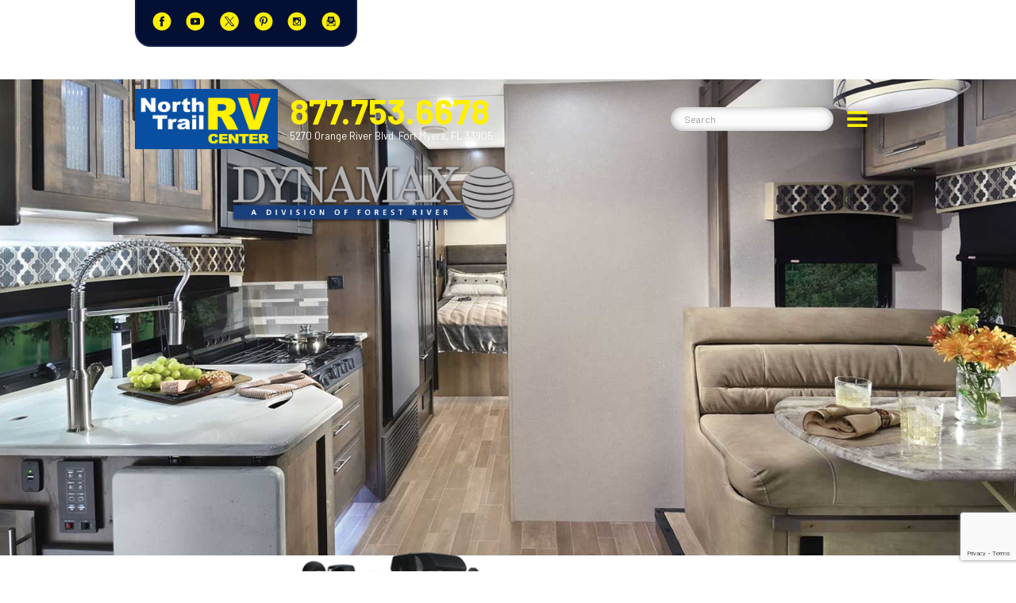

--- FILE ---
content_type: text/html
request_url: https://www.northtrailrv.com/showroom/dynamax/isata5-2022/
body_size: 23700
content:
<!DOCTYPE html>
<!--  Last Published: Thu Dec 04 2025 17:29:14 GMT+0000 (Coordinated Universal Time)  -->
<html data-wf-page="62dadca656aa1309100dee42" data-wf-site="61095626afc81c6ce1e375f6" lang="en">
 <head>
  <!-- _afterheadopen -->
<script>
    window.dataLayer = window.dataLayer || [];
</script>
<!-- Google Tag Manager -->
<script>(function(w,d,s,l,i){w[l]=w[l]||[];w[l].push({'gtm.start':
    new Date().getTime(),event:'gtm.js'});var f=d.getElementsByTagName(s)[0],
    j=d.createElement(s),dl=l!='dataLayer'?'&l='+l:'';j.async=true;j.src=
    'https://www.googletagmanager.com/gtm.js?id='+i+dl;f.parentNode.insertBefore(j,f);
    })(window,document,'script','dataLayer','GTM-PV8GLF5');</script>
    <!-- End Google Tag Manager -->
<script src="https://www.google.com/recaptcha/api.js?render=6LdDR6QqAAAAAExNJF5GJnUcUF9GW4wkInvIAQuZ">
</script>

  <meta charset="utf-8"/>
  <title>
   2022 Dynamax Isata 5 | North Trail RV Center
  </title>
  <meta content="The Isata 5 Class C 4x4 diesel motorhome from Dynamax. Behind the wheel of the Isata 5 Series, you'll find yourself making up reasons for just one more trip. North Trail RV Center: Your Florida Dynamax Motorhome Dealer. Dynamax sales, service, parts, consignments and collision center in Fort Myers, Florida." name="description"/>
  <meta content="2022 Dynamax Isata 5 | North Trail RV Center" property="og:title"/>
  <meta content="The Isata 5 Class C 4x4 diesel motorhome from Dynamax. Behind the wheel of the Isata 5 Series, you'll find yourself making up reasons for just one more trip. North Trail RV Center: Your Florida Dynamax Motorhome Dealer. Dynamax sales, service, parts, consignments and collision center in Fort Myers, Florida." property="og:description"/>
  <meta content="https://uploads-ssl.webflow.com/61095626afc81c6ce1e375f6/61095626afc81c0a42e37ca6_models-clipped-isata-5.png" property="og:image"/>
  <meta content="2022 Dynamax Isata 5 | North Trail RV Center" property="twitter:title"/>
  <meta content="The Isata 5 Class C 4x4 diesel motorhome from Dynamax. Behind the wheel of the Isata 5 Series, you'll find yourself making up reasons for just one more trip. North Trail RV Center: Your Florida Dynamax Motorhome Dealer. Dynamax sales, service, parts, consignments and collision center in Fort Myers, Florida." property="twitter:description"/>
  <meta content="https://uploads-ssl.webflow.com/61095626afc81c6ce1e375f6/61095626afc81c0a42e37ca6_models-clipped-isata-5.png" property="twitter:image"/>
  <meta content="website" property="og:type"/>
  <meta content="summary_large_image" name="twitter:card"/>
  <meta content="width=device-width, initial-scale=1" name="viewport"/>
  <link href="/css/normalize.css" rel="stylesheet" type="text/css"/>
  <link href="/css/components.css" rel="stylesheet" type="text/css"/>
  <link href="/css/north-trail-rv-center-2022-models--1768845761.css" rel="stylesheet" type="text/css"/>
  <link href="https://fonts.googleapis.com" rel="preconnect"/>
  <link crossorigin="anonymous" href="https://fonts.gstatic.com" rel="preconnect"/>
  <script src="https://ajax.googleapis.com/ajax/libs/webfont/1.6.26/webfont.js" type="text/javascript">
  </script>
  <script type="text/javascript">
   WebFont.load({
        google: {
          families: ["Exo:100,100italic,200,200italic,300,300italic,400,400italic,500,500italic,600,600italic,700,700italic,800,800italic,900,900italic", "Montserrat:100,100italic,200,200italic,300,300italic,400,400italic,500,500italic,600,600italic,700,700italic,800,800italic,900,900italic", "Barlow:100,100italic,200,200italic,300,300italic,regular,italic,500,500italic,600,600italic,700,700italic,800,800italic,900,900italic", "Barlow Semi Condensed:100,100italic,200,200italic,300,300italic,regular,italic,500,500italic,600,600italic,700,700italic,800,800italic,900,900italic"]
        }
      });
  </script>
  <script type="text/javascript">
   ! function(o, c) {
        var n = c.documentElement,
          t = " w-mod-";
        n.className += t + "js", ("ontouchstart" in o || o.DocumentTouch && c instanceof DocumentTouch) && (n.className += t + "touch")
      }(window, document);
  </script>
  <link href="/images/favicon.png" rel="shortcut icon" type="image/x-icon"/>
  <link href="/images/webclip.png" rel="apple-touch-icon"/>
  <link href="https://www.northtrailrv.com/showroom/dynamax/isata5-2022/" rel="canonical"/>
  <style>
   .w-lightbox-backdrop {
        background: rgba(4, 18, 51, 0.96);
      }
      .w-lightbox-caption {
        background: #ee3124;
        font-family: "Barlow", Arial, Helvetica, sans-serif;
        font-weight: bold;
        position: static !important;
        margin-top: 5px;
      }
      @media screen and (max-width: 455px) {
        .w-lightbox-caption {
          font-size: 12px !important;
          text-align: center !important;
        }
      }
  </style>
  <style>
   .no-scroll {
        overflow: hidden;
      }
  </style>
  <!-- _beforeheadclose -->
<!--<link href="/css/north-trail-rv-center--1768845761.css" rel="stylesheet" type="text/css">-->
<style>
 .hold-container {
        display: none;
        position: fixed;
        top: 50%;
        left: 50%;
        transform: translate(-50%, -50%);
        background: white;
        padding: 2vw 4vw; /* Responsive padding */
        border: 1px solid #ccc;
        box-shadow: 0 0 10px rgba(0,0,0,0.2);
        text-align: center;
        z-index: 1000;
        max-width: 90vw; /* Prevent overflow on small screens */
        min-width: 250px; /* Ensure readability */
        box-sizing: border-box;
    }

    .progress-bar {
        width: 100%; /* Full width of container */
        max-width: 200px; /* Cap width for larger screens */
        height: 20px;
        background: #f0f0f0;
        margin: 10px auto;
        border-radius: 10px;
        overflow: hidden;
    }

    .progress {
        width: 0;
        height: 100%;
        background: #4CAF50;
        border-radius: 10px;
    }

    .hold-button {
        padding: 10px 20px;
        background: #007bff;
        color: white;
        border: none;
        border-radius: 5px;
        cursor: pointer;
    }

    .hold-button:active {
        background: #0056b3;
    }

    /* Ensure body doesn't scroll when container is visible */
    body.hold-active {
        overflow: hidden;
    }
</style>

 </head>
 <body>
  <!-- _afterbodyopen -->

  <header class="header-nav-solid">
   <header class="top-anchor" id="header">
   </header>
   <div class="nav-wrapper-2">
    <div class="nav-inner-2">
     <div class="cr-mobile-call-button">
      <a class="cr-call-link w-inline-block" href="tel:+18887986678">
       <div class="cr-html-embed-3 w-embed">
        <svg aria-label="Call Now!" id="Layer_1" style="enable-background:new 0 0 512 512;" version="1.1" viewbox="0 0 512 512" x="0px" xml:space="preserve" xmlns="http://www.w3.org/2000/svg" xmlns:xlink="http://www.w3.org/1999/xlink" y="0px">
         <style type="text/css">
          .st0 {
                      fill: currentColor;
                    }
         </style>
         <g id="Page-1">
          <g id="_x30_03---Call" transform="translate(-1)">
           <path class="st0" d="M213,300c-48.9-48.9-59.9-97.7-62.4-117.3c-0.7-5.4,1.2-10.8,5-14.7l39.5-39.5
			c5.8-5.8,6.8-14.9,2.5-21.8l-63-97.8c-4.8-7.7-14.7-10.5-22.9-6.4L10.8,50C4.2,53.2,0.3,60.2,1.1,67.5
			c5.3,50.3,27.2,174,148.8,295.6s245.2,143.5,295.6,148.8c7.3,0.7,14.3-3.1,17.5-9.7l47.6-101.1c4.1-8.1,1.3-18-6.4-22.8
			l-97.8-62.9c-7-4.4-16-3.3-21.8,2.5L345,357.3c-3.8,3.9-9.3,5.7-14.7,5C310.8,359.9,261.9,348.9,213,300L213,300z" id="Shape">
           </path>
           <path class="st0" d="M407.1,273.7c-9.8,0-17.7-7.9-17.7-17.7c-0.1-73.1-59.3-132.3-132.4-132.4
			c-9.8,0-17.7-7.9-17.7-17.7s7.9-17.7,17.7-17.7c92.6,0.1,167.6,75.1,167.7,167.7C424.7,265.8,416.8,273.7,407.1,273.7z" id="Shape_1_">
           </path>
           <path class="st0" d="M495.3,273.7c-9.8,0-17.7-7.9-17.7-17.7C477.6,134.2,378.8,35.4,257,35.3
			c-9.8,0-17.7-7.9-17.7-17.7S247.2,0,257,0c141.3,0.2,255.8,114.7,256,256c0,4.7-1.9,9.2-5.2,12.5
			C504.5,271.8,500,273.7,495.3,273.7z" id="Shape_2_">
           </path>
          </g>
         </g>
        </svg>
       </div>
      </a>
     </div>
     <div class="mega-nav-wrap">
      <nav class="mega-nav-inner">
       <div class="nav-column">
        <a class="nav-link-3" href="/" id="nav-link-home" role="button" tab-index="0">
         Home
        </a>
        <div class="dropdown-active-2 w-dropdown" data-delay="0" data-hover="false" tab-index="0">
         <div class="dropdown-toggle-6 w-dropdown-toggle">
          <div class="text-block-39">
           Inventory
          </div>
          <div class="icon-14 w-icon-dropdown-toggle">
          </div>
         </div>
         <nav class="dropdown-list-9 w-dropdown-list">
          <a class="dropdown-link-10 w-dropdown-link" href="/inventory/all-inventory/" id="nav-link-shop-all">
           Shop All
          </a>
          <a class="dropdown-link-10 w-dropdown-link" href="/inventory/new-inventory/" id="nav-link-shop-new">
           Shop New
          </a>
          <a class="dropdown-link-10 w-dropdown-link" href="/inventory/used-inventory/" id="nav-link-shop-used">
           Shop Used
          </a>
         </nav>
        </div>
        <div class="dropdown-active-2 w-dropdown" data-delay="0" data-hover="false" role="button" tab-index="0">
         <div class="dropdown-toggle-6 w-dropdown-toggle">
          <div class="text-block-39">
           Showroom
          </div>
          <div class="icon-14 w-icon-dropdown-toggle">
          </div>
         </div>
         <nav class="dropdown-list-9 w-dropdown-list">
          <a class="dropdown-link-10 w-dropdown-link" href="/showroom/all-makes/" id="nav-link-all-makes">
           All Makes
          </a>
          <a class="dropdown-link-10 w-dropdown-link" href="/showroom/newmar/" id="nav-link-newmar">
           Newmar
          </a>
          <a class="dropdown-link-10 w-dropdown-link" href="/showroom/tiffin/" id="nav-link-tiffin">
           Tiffin
          </a>
          <a class="dropdown-link-10 w-dropdown-link" href="/showroom/renegade/" id="nav-link-renegade">
           Renegade RV
          </a>
          <a class="dropdown-link-10 w-dropdown-link" href="/showroom/airstream/" id="nav-link-airstream">
           Airstream
          </a>
          <a class="dropdown-link-10 w-dropdown-link" href="/showroom/thor/" id="nav-link-thor">
           Thor Motor Coach
          </a>
          <a class="dropdown-link-10 w-dropdown-link" href="/showroom/jayco/" id="nav-link-jayco">
           Jayco
          </a>
          <a class="dropdown-link-10 w-dropdown-link" href="/showroom/dynamax/" id="nav-link-dynamax">
           Dynamax
          </a>
          <a class="dropdown-link-10 w-dropdown-link" href="/showroom/winnebago/" id="nav-link-winnebago">
           Winnebago
          </a>
          <a class="dropdown-link-10 w-dropdown-link" href="/showroom/pleasure-way/" id="nav-link-pleasure-way">
           Pleasure Way
          </a>
          <a class="dropdown-link-10 w-dropdown-link" href="/showroom/heartland/" id="nav-link-heartland">
           Heartland RV
          </a>
          <a class="dropdown-link-10 w-dropdown-link" href="#" id="nav-link-heartland">
           Accessible Models
          </a>
         </nav>
        </div>
        <div class="dropdown-active-2 w-dropdown" data-delay="0" data-hover="false" role="button" tab-index="0">
         <div class="dropdown-toggle-6 w-dropdown-toggle">
          <div class="text-block-39">
           Dealership
          </div>
          <div class="icon-14 w-icon-dropdown-toggle">
          </div>
         </div>
         <nav class="dropdown-list-9 w-dropdown-list">
          <a class="dropdown-link-10 w-dropdown-link" href="/dealership/story" id="nav-link-story">
           Our Story
          </a>
          <a class="dropdown-link-10 w-dropdown-link" href="/dealership/awards" id="nav-link-awards">
           Awards
          </a>
          <a class="dropdown-link-10 w-dropdown-link" href="/dealership/paradise" id="nav-link-paradise">
           In Paradise
          </a>
          <a class="dropdown-link-10 w-dropdown-link" href="/dealership/connect" id="nav-link-nt-connect">
           NT Connect
          </a>
          <a class="dropdown-link-10 w-dropdown-link" href="/dealership/location" id="nav-link-locations">
           Our Locations
          </a>
          <a class="dropdown-link-10 hide w-dropdown-link" href="/dealership/park" id="nav-link-bl">
           BERMUDA LAKE
          </a>
         </nav>
        </div>
        <div class="dropdown-active-2 w-dropdown" data-delay="0" data-hover="false" role="button" tab-index="0">
         <div class="dropdown-toggle-6 w-dropdown-toggle">
          <div class="text-block-39">
           Services
          </div>
          <div class="icon-14 w-icon-dropdown-toggle">
          </div>
         </div>
         <nav class="dropdown-list-9 w-dropdown-list">
          <a class="dropdown-link-10 w-dropdown-link" href="/services/sales" id="nav-link-sales">
           Sales
          </a>
          <a class="dropdown-link-10 w-dropdown-link" href="/services/service" id="nav-link-service">
           Service
          </a>
          <a class="dropdown-link-10 w-dropdown-link" href="/services/parts" id="nav-link-parts">
           Parts
          </a>
          <a class="dropdown-link-10 w-dropdown-link" href="/services/consignment" id="nav-link-consignment">
           Consignment
          </a>
          <a class="dropdown-link-10 w-dropdown-link" href="/services/finance" id="nav-link-finance">
           Finance
          </a>
          <a class="dropdown-link-10 w-dropdown-link" href="/services/collision" id="nav-link-collision">
           Collision
          </a>
          <a class="dropdown-link-10 w-dropdown-link" href="/services/chassis" id="nav-link-chassis">
           Chassis
          </a>
          <a class="dropdown-link-10 w-dropdown-link" href="/services/tire-alignment" id="nav-link-tire">
           Tire &amp; Alignment
          </a>
          <a class="dropdown-link-10 w-dropdown-link" href="/services/windshield-replacement" id="nav-link-windshield">
           Windshield Replacement
          </a>
          <a class="dropdown-link-10 w-dropdown-link" href="/services/roof" id="nav-link-roof">
           Roof Replacement
          </a>
         </nav>
        </div>
        <a class="nav-link-3" href="/services/consignment/" role="button" tab-index="0">
         Consign/Sell Your RV
        </a>
        <a class="nav-link-3" href="https://www.northtrailrv.com/services/newmar-design-center/" role="button" tab-index="0">
         Newmar Design Center
        </a>
        <a class="nav-link-3" href="/services/sales/#team" id="nav-link-team" role="button" tab-index="0">
         Our Team
        </a>
        <a class="nav-link-3" href="/contact" id="nav-link-contact" role="button" tab-index="0">
         Contact
        </a>
        <a class="nav-link-3" href="/careers/" id="nav-link-contact" role="button" tab-index="0">
         Careers
        </a>
        <a class="nav-link-3" href="/blog-archive/" id="nav-link-contact" role="button" tab-index="0">
         Blog
        </a>
        <div class="cr-social-links new-nav">
         <div class="cr-social-link-columns w-row">
          <div class="cr-social-column w-col w-col-2">
           <a class="cr-social-link w-inline-block" href="https://www.facebook.com/northtrailrv" target="_blank">
            <div class="cr-social-container">
             <div class="cr-html-embed nav w-embed">
              <svg aria-label="Facebook" id="Layer_1" style="enable-background:new 0 0 144 144;" version="1.1" viewbox="0 0 144 144" x="0px" xml:space="preserve" xmlns="http://www.w3.org/2000/svg" xmlns:xlink="http://www.w3.org/1999/xlink" y="0px">
               <style type="text/css">
                .st0 {
                                  fill: currentColor;
                                }
               </style>
               <path class="st0" d="M72,127c30.4,0,55-24.6,55-55c0-30.4-24.6-55-55-55S17,41.6,17,72C17,102.4,41.6,127,72,127z M58,61.4H64v-6.9
	c0-4.9,2.3-12.6,12.6-12.6l9.3,0v10.3h-6.7c-1.1,0-2.7,0.6-2.7,2.9v6.2H86L84.9,72h-8.4v30.1H64V72H58V61.4z">
               </path>
              </svg>
             </div>
            </div>
           </a>
          </div>
          <div class="cr-social-column w-col w-col-2">
           <a class="cr-social-link w-inline-block" href="https://www.youtube.com/user/northtrail/videos" target="_blank">
            <div class="cr-social-container">
             <div class="cr-html-embed nav w-embed">
              <svg aria-label="YouTube" id="Layer_1" style="enable-background:new 0 0 144 144;" version="1.1" viewbox="0 0 144 144" x="0px" xml:space="preserve" xmlns="http://www.w3.org/2000/svg" xmlns:xlink="http://www.w3.org/1999/xlink" y="0px">
               <style type="text/css">
                .st0 {
                                  fill: currentColor;
                                }
               </style>
               <g>
                <path class="st0" d="M72,127c30.4,0,55-24.6,55-55c0-30.4-24.6-55-55-55c-30.4,0-55,24.6-55,55C17,102.4,41.6,127,72,127z
		 M43.3,60.5c0-4.7,3.8-8.6,8.6-8.6h40.2c4.7,0,8.6,3.8,8.6,8.6v23c0,4.7-3.8,8.6-8.6,8.6H51.9c-4.7,0-8.6-3.8-8.6-8.6V60.5z">
                </path>
                <polygon class="st0" points="66.3,60.1 66.3,81.7 82.6,70.9 	">
                </polygon>
               </g>
              </svg>
             </div>
            </div>
           </a>
          </div>
          <div class="cr-social-column w-col w-col-2">
           <a class="cr-social-link w-inline-block" href="https://twitter.com/north_trail_rv" target="_blank">
            <div class="cr-social-container">
             <div class="cr-html-embed nav w-embed">
              <svg id="Layer_1" style="enable-background:new 0 0 110 110;" version="1.1" viewbox="0 0 110 110" x="0px" xml:space="preserve" xmlns="http://www.w3.org/2000/svg" xmlns:xlink="http://www.w3.org/1999/xlink" y="0px">
               <style type="text/css">
                .st0 {
                                  fill: #currentColor;
                                }
               </style>
               <g>
                <path class="st0" d="M44.4,36.5c-0.2-0.2-0.4-0.3-0.6-0.3c-1.7,0-3.5,0-5.2,0c-0.2,0-0.4,0-0.7,0c0.1,0.2,0.2,0.3,0.2,0.3
		c4.5,6,9,11.9,13.4,17.9c4.7,6.3,9.5,12.6,14.2,18.9c0.2,0.2,0.3,0.3,0.6,0.3c1.8,0,3.6,0,5.4,0c0.1,0,0.2,0,0.4,0
		c-0.1-0.1-0.1-0.1-0.1-0.2c-4.8-6.5-9.7-12.9-14.5-19.4C53.1,48.1,48.8,42.3,44.4,36.5z">
                </path>
                <path class="st0" d="M55,11.8c-23.8,0-43.2,19.3-43.2,43.2c0,23.8,19.3,43.2,43.2,43.2c23.8,0,43.2-19.3,43.2-43.2
		C98.2,31.2,78.8,11.8,55,11.8z M77.3,76.6c-4.1,0-8.3,0-12.4,0c-0.4,0-0.6-0.1-0.8-0.4C60,70.7,56,65.3,51.9,59.8
		c0,0-0.1-0.1-0.1-0.2c-0.4,0.4-0.8,0.8-1.1,1.2c-4,4.3-8.1,8.7-12.1,13c-0.8,0.8-1.6,1.7-2.4,2.5c-0.1,0.1-0.2,0.2-0.3,0.2
		c-1.2,0-2.3,0-3.6,0c6-6.4,11.9-12.8,17.9-19.2c-5.9-8-11.9-15.9-17.9-24c0.2,0,0.3,0,0.4,0c4.1,0,8.3,0,12.4,0
		c0.2,0,0.4,0.1,0.6,0.3c3.9,5.2,7.7,10.3,11.6,15.5c0.1,0.1,0.2,0.2,0.3,0.4c0.5-0.5,0.9-1,1.4-1.5c3.4-3.6,6.8-7.3,10.2-10.9
		c1.1-1.2,2.2-2.3,3.3-3.5c0.1-0.1,0.3-0.2,0.4-0.2c1.1,0,2.2,0,3.5,0c-5.7,6.1-11.4,12.2-17.1,18.3c6.2,8.3,12.4,16.5,18.7,24.8
		C77.6,76.6,77.4,76.6,77.3,76.6z">
                </path>
               </g>
              </svg>
             </div>
            </div>
           </a>
          </div>
          <div class="cr-social-column w-col w-col-2">
           <a class="cr-social-link w-inline-block" href="https://www.pinterest.com/northtrailrv/" target="_blank">
            <div class="cr-social-container">
             <div class="cr-html-embed nav w-embed">
              <svg aria-label="Pinterest" id="Layer_1" style="enable-background:new 0 0 144 144;" version="1.1" viewbox="0 0 144 144" x="0px" xml:space="preserve" xmlns="http://www.w3.org/2000/svg" xmlns:xlink="http://www.w3.org/1999/xlink" y="0px">
               <style type="text/css">
                .st0 {
                                  fill: currentColor;
                                }
               </style>
               <g>
                <path class="st0" d="M72,127c30.4,0,55-24.6,55-55c0-30.4-24.6-55-55-55S17,41.6,17,72C17,102.4,41.6,127,72,127z M48.4,62.8
		c0.4-11.7,10.5-19.8,20.6-21c12.8-1.4,24.8,4.7,26.4,16.7c1.9,13.6-5.8,28.2-19.4,27.2c-3.7-0.3-5.3-2.1-8.2-3.9
		c-1.6,8.4-3.5,16.4-9.3,20.6c-1.8-12.7,2.6-22.2,4.7-32.2c-3.5-5.9,0.4-17.7,7.8-14.8c9,3.6-7.8,21.8,3.5,24.1
		c11.8,2.4,16.7-20.5,9.3-28c-10.6-10.8-30.8-0.2-28.4,15.1c0.6,3.8,4.5,4.9,1.6,10.1C50.1,75.3,48.1,69.9,48.4,62.8z">
                </path>
               </g>
              </svg>
             </div>
            </div>
           </a>
          </div>
          <div class="cr-social-column w-col w-col-2">
           <a class="cr-social-link w-inline-block" href="https://www.instagram.com/northtrailrvcenter/" target="_blank">
            <div class="cr-social-container">
             <div class="cr-html-embed nav w-embed">
              <svg aria-label="Instagram" id="Layer_1" style="enable-background:new 0 0 144 144;" version="1.1" viewbox="0 0 144 144" x="0px" xml:space="preserve" xmlns="http://www.w3.org/2000/svg" xmlns:xlink="http://www.w3.org/1999/xlink" y="0px">
               <style type="text/css">
                .st0 {
                                  fill: currentColor;
                                }
               </style>
               <g>
                <path class="st0" d="M72,127c30.4,0,55-24.6,55-55s-24.6-55-55-55c-30.4,0-55,24.6-55,55S41.6,127,72,127z M47.9,52.7
		c0-2.7,2.2-4.8,4.8-4.8h38.5c2.7,0,4.8,2.2,4.8,4.8v38.5c0,2.7-2.2,4.8-4.8,4.8H52.7c-2.7,0-4.8-2.2-4.8-4.8V52.7z">
                </path>
                <path class="st0" d="M53.9,91.3h36.1c0.7,0,1.2-0.5,1.2-1.2V69.6h-5.1c0.2,0.7,0.2,1.7,0.2,2.4c0,8-6.5,14.5-14.5,14.5
		c-8,0-14.5-6.5-14.5-14.5c0-0.7,0-1.7,0.2-2.4h-5.1v20.5C52.7,90.8,53.2,91.3,53.9,91.3z">
                </path>
                <path class="st0" d="M85.2,60h4.8c0.7,0,1.2-0.5,1.2-1.2v-4.8c0-0.7-0.5-1.2-1.2-1.2h-4.8c-0.7,0-1.2,0.5-1.2,1.2v4.8
		C84,59.5,84.5,60,85.2,60z">
                </path>
                <ellipse class="st0" cx="72" cy="72" rx="9.6" ry="9.6" transform="matrix(0.9998 -1.850861e-02 1.850861e-02 0.9998 -1.3203 1.345)">
                </ellipse>
               </g>
              </svg>
             </div>
            </div>
           </a>
          </div>
          <div class="cr-social-column w-col w-col-2" id="social-email-3">
           <a class="cr-social-link w-inline-block" href="/cdn-cgi/l/email-protection#84edeae2ebc4eaebf6f0ecf0f6e5ede8f6f2aae7ebe9bbf7f1e6eee1e7f0b9d3e1e6f7edf0e1a1b6b4d7ebe7ede5e8a1b6b4c1e9e5ede8">
            <div class="cr-social-container" id="social-email-5">
             <div class="cr-html-embed nav w-embed">
              <svg aria-label="Send Email" id="Layer_1" style="enable-background:new 0 0 144 144;" version="1.1" viewbox="0 0 144 144" x="0px" xml:space="preserve" xmlns="http://www.w3.org/2000/svg" xmlns:xlink="http://www.w3.org/1999/xlink" y="0px">
               <style type="text/css">
                .st0 {
                                fill: currentColor;
                              }
               </style>
               <g>
                <polygon class="st0" points="65.8,84.1 52.1,97.8 91.9,97.8 78.2,84.1 	">
                </polygon>
                <polygon class="st0" points="90.9,62.5 90.9,68 93.6,65.3 	">
                </polygon>
                <polygon class="st0" points="49.7,69.4 49.7,95.4 62.7,82.4 	">
                </polygon>
                <path class="st0" d="M72,127c30.4,0,55-24.6,55-55c0-30.4-24.6-55-55-55c-30.4,0-55,24.6-55,55C17,102.4,41.6,127,72,127z
		 M46.3,65.3C46.3,65.3,46.3,65.3,46.3,65.3c0-0.4,0.2-0.9,0.5-1.2c0,0,0,0,0,0l6.4-6.4V44.4c0-0.9,0.8-1.7,1.7-1.7h34.3
		c0.9,0,1.7,0.8,1.7,1.7v13.2l6.4,6.4c0.3,0.3,0.5,0.8,0.5,1.2c0,0,0,0,0,0v30.9c0,2.8-2.3,5.1-5.1,5.1H51.4c-2.8,0-5.1-2.3-5.1-5.1
		V65.3z">
                </path>
                <polygon class="st0" points="53.1,62.5 50.4,65.3 53.1,68 	">
                </polygon>
                <polygon class="st0" points="94.3,95.4 94.3,69.4 81.3,82.4 	">
                </polygon>
                <path class="st0" d="M65.5,71.7c3.5,2.3,7.9,2.5,11.9,0.7c0.9-0.4,1.2-1.4,0.8-2.3c-0.4-0.9-1.4-1.2-2.3-0.8
		c-3,1.4-6.1,1.2-8.7-0.4c-2.5-1.6-4-4.3-4-7.2c0-4.7,3.8-8.6,8.6-8.6c4.7,0,8.6,3.8,8.6,8.6c0,0.9-0.8,1.7-1.7,1.7
		c-0.9,0-1.7-0.7-1.7-1.7c0,0,0,0,0,0c0-2.8-2.3-5.1-5.1-5.1c-2.8,0-5.1,2.3-5.1,5.1c0,2.8,2.3,5.1,5.1,5.1c1.3,0,2.5-0.5,3.4-1.3
		c0.9,0.8,2.1,1.3,3.4,1.3c2.8,0,5.1-2.3,5.1-5.1c0-6.6-5.4-12-12-12s-12,5.4-12,12C60,65.7,62.1,69.5,65.5,71.7z M73.7,61.9
		c-0.1,0.8-0.8,1.4-1.7,1.4c-0.9,0-1.7-0.8-1.7-1.7c0-0.9,0.8-1.7,1.7-1.7c0.9,0,1.6,0.7,1.7,1.5C73.7,61.6,73.7,61.7,73.7,61.9z">
                </path>
               </g>
              </svg>
             </div>
            </div>
           </a>
          </div>
         </div>
        </div>
       </div>
      </nav>
     </div>
     <div class="contact-container">
      <a class="link-block-9 w-inline-block" href="/" id="logo-1">
       <img alt="North Trail RV Center" class="cr-image" loading="lazy" sizes="(max-width: 846px) 100vw, 846px" src="/images/ntrv-logo-blue-bg.png" srcset="/images/ntrv-logo-blue-bg-p-500.png 500w, /images/ntrv-logo-blue-bg.png 846w"/>
      </a>
      <div class="header-nav-contact-2">
       <h2 class="header-nav-phone-3">
        <a class="link-33" href="tel:18887986678">
         877.753.6678
        </a>
       </h2>
       <h3 class="header-nav-address-3">
        <a class="link-36" href="https://www.google.com/maps/place/5270+Orange+River+Blvd,+Fort+Myers,+FL+33905/@26.6799591,-81.801906,17z/data=!3m1!4b1!4m5!3m4!1s0x88db693fcf09d6e9:0xb221192bdf63eea3!8m2!3d26.6801913!4d-81.7995474" target="_blank">
         5270 Orange River Blvd. Fort Myers, FL 33905
        </a>
       </h3>
      </div>
     </div>
     <div class="search-hamburger-container">
      <form action="/search/q" autocomplete="off" class="search-wrapper-3 w-form">
       <div class="search-field-closer-2" data-w-id="abd9a685-d888-30b5-ce9a-91ccdc9a7ba1">
        <div class="cr-html-embed-2 w-embed">
         <svg id="Layer_1" style="enable-background:new 0 0 492 492;" version="1.1" viewbox="0 0 492 492" x="0px" xml:space="preserve" xmlns="http://www.w3.org/2000/svg" xmlns:xlink="http://www.w3.org/1999/xlink" y="0px">
          <style type="text/css">
           .st0 {
                        fill: currentColor;
                      }
          </style>
          <g>
           <g>
            <path class="st0" d="M300.2,246l184-184c5.1-5.1,7.9-11.8,7.9-19c0-7.2-2.8-14-7.9-19L468,7.9C463,2.8,456.2,0,449,0
			c-7.2,0-14,2.8-19,7.9L246,191.8L62,7.9C57,2.8,50.2,0,43,0c-7.2,0-14,2.8-19,7.9L7.9,24C-2.6,34.5-2.6,51.6,7.9,62l184,184
			L7.9,430C2.8,435,0,441.8,0,449s2.8,14,7.9,19L24,484.1c5.1,5.1,11.8,7.9,19,7.9c7.2,0,14-2.8,19-7.9l184-184l184,184
			c5.1,5.1,11.8,7.9,19,7.9h0c7.2,0,14-2.8,19-7.9l16.1-16.1c5.1-5.1,7.9-11.8,7.9-19s-2.8-14-7.9-19L300.2,246z">
            </path>
           </g>
          </g>
         </svg>
        </div>
       </div>
       <input class="cr-search-input w-input" data-w-id="abd9a685-d888-30b5-ce9a-91ccdc9a7ba3" id="search1" maxlength="256" name="query" placeholder="Search" required="" type="search"/>
       <div class="main-nav-search-filter-list">
       </div>
       <input class="search-button-2 w-button" type="submit" value="Search"/>
      </form>
      <div class="hamburger-wrap" data-w-id="abd9a685-d888-30b5-ce9a-91ccdc9a7ba5" id="burger" role="button" tabindex="0">
       <div class="lottie-animation-3" data-animation-type="lottie" data-autoplay="0" data-default-duration="2" data-direction="1" data-duration="0" data-is-ix2-target="1" data-loop="0" data-renderer="svg" data-src="https://uploads-ssl.webflow.com/5fb43e21e884ca13ce998538/613f6a10fea5f09f3c121c31_undefined.json" data-w-id="abd9a685-d888-30b5-ce9a-91ccdc9a7ba6">
       </div>
      </div>
     </div>
    </div>
    <div class="cr-header-nav-background">
     <div class="cr-header-fill">
     </div>
    </div>
   </div>
   <form action="/search/q" class="search-wrapper-mobile home w-form">
    <div class="search-field-closer-4" data-w-id="9d286f03-6ddb-9284-23bb-9ede104b0dfa">
     <div class="html-embed-12 w-embed">
      <svg id="Layer_1" style="enable-background:new 0 0 492 492;" version="1.1" viewbox="0 0 492 492" x="0px" xml:space="preserve" xmlns="http://www.w3.org/2000/svg" xmlns:xlink="http://www.w3.org/1999/xlink" y="0px">
       <style type="text/css">
        .st0 {
                  fill: currentColor;
                }
       </style>
       <g>
        <g>
         <path class="st0" d="M300.2,246l184-184c5.1-5.1,7.9-11.8,7.9-19c0-7.2-2.8-14-7.9-19L468,7.9C463,2.8,456.2,0,449,0
			c-7.2,0-14,2.8-19,7.9L246,191.8L62,7.9C57,2.8,50.2,0,43,0c-7.2,0-14,2.8-19,7.9L7.9,24C-2.6,34.5-2.6,51.6,7.9,62l184,184
			L7.9,430C2.8,435,0,441.8,0,449s2.8,14,7.9,19L24,484.1c5.1,5.1,11.8,7.9,19,7.9c7.2,0,14-2.8,19-7.9l184-184l184,184
			c5.1,5.1,11.8,7.9,19,7.9h0c7.2,0,14-2.8,19-7.9l16.1-16.1c5.1-5.1,7.9-11.8,7.9-19s-2.8-14-7.9-19L300.2,246z">
         </path>
        </g>
       </g>
      </svg>
     </div>
    </div>
    <input class="search-input w-input" data-w-id="9d286f03-6ddb-9284-23bb-9ede104b0dfc" id="search" maxlength="256" name="query" placeholder="Search Stock #" required="" type="search"/>
    <input class="search-button w-button" type="submit" value="Search"/>
   </form>
  </header>
  <main class="main-body-container">
   <section class="model-hero-section">
    <div class="hero-background-model">
     <img alt="2022 Dynamax Isata 5 Interior" class="background-image" loading="eager" sizes="100vw" src="/images/model-hero-images-isata5.jpg" srcset="/images/model-hero-images-isata5-p-500.jpeg 500w, /images/model-hero-images-isata5-p-800.jpeg 800w, /images/model-hero-images-isata5.jpg 1800w"/>
    </div>
    <div class="hero-model-logo">
     <img alt="Dynamax" class="make-logo" loading="lazy" sizes="(max-width: 479px) 180px, (max-width: 767px) 220px, (max-width: 991px) 280px, (max-width: 1279px) 350px, 376px" src="/images/manu-logos-dynamax.png" srcset="/images/manu-logos-dynamax-p-500.png 500w, /images/manu-logos-dynamax.png 707w"/>
    </div>
    <div class="model-main-image-container">
     <img alt="2022 Dynamax Isata 5 Super C Diesel Motorhome" class="main-model-image" loading="lazy" sizes="(max-width: 479px) 90vw, (max-width: 767px) 432px, (max-width: 991px) 691px, (max-width: 1279px) 744px, 940px" src="/images/models-clipped-isata-5.png" srcset="/images/models-clipped-isata-5-p-500.png 500w, /images/models-clipped-isata-5-p-800.png 800w, /images/models-clipped-isata-5-p-1080.png 1080w, /images/models-clipped-isata-5.png 1200w"/>
    </div>
   </section>
   <section class="copy-section w-clearfix">
    <h1 class="coach-name">
     2022 DYNAMAX ISATA 5
    </h1>
    <h2 class="model-subhead">
     CLASS C DIESEL motor coach
    </h2>
    <h3 class="model-section-header">
     Say Farewell to the Ordinary
    </h3>
    <p class="model-body-copy">
     The new Dynamax Isata 5 Series Class C Motorhome pairs luxury living with a powerful Cummins diesel engine and best in class towing. You no longer have to choose who or what gets left behind. Behind the wheel of the Isata 5 Series, you'll enjoy the familiar and extremely comfortable truck cab and you'll find yourself making up reasons for just one more trip. You will be able to get a good night's rest in your own private bedroom and watch the 32" LED TV while your guests watch the 39" LED TV in the living room. The kitchen provides a convection microwave and everything else you will need to keep everyone fed including a refrigerator with an ice maker. Everyone can stay refreshed using the full private bathroom. You will also appreciate the power entry steps and keyless entry touch pad. Choose your favorite Isata 5 today, and start experiencing RV-friendly features and extra touches! Get a little extra out of your travels in one of the Dynamax Isata 5 Class C motorhomes for sale at North Trail RV Center.
    </p>
    <div class="model-button">
     <a class="view-inventory-button w-inline-block" data-w-id="57a0858e-158c-da26-a5d9-05b1b0a47ec9" href="#inventory">
      <div class="circle-color-b10">
      </div>
      <div class="text-button-b10">
       View Inventory
      </div>
      <div class="arrow-blue-b10 w-embed">
       <svg id="Layer_1" style="enable-background:new 0 0 40.2 31.1;" version="1.1" viewbox="0 0 40.2 31.1" x="0px" xml:space="preserve" xmlns="http://www.w3.org/2000/svg" xmlns:xlink="http://www.w3.org/1999/xlink" y="0px">
        <style type="text/css">
         .st0 {
                    fill: #EE3124;
                  }
        </style>
        <g id="Page-1">
         <g id="iconfinder_icon-arrow-right-c_211621">
          <path class="st0" d="M27.7,1.1L39.2,13c0.7,0.7,1,1.6,1,2.6c0,0.9-0.3,1.9-1,2.5l-11.4,12c-1.3,1.4-3.4,1.4-4.7,0.2
			c0,0,0,0,0,0c0,0-0.1-0.1-0.2-0.2c-1.3-1.4-1.3-3.7,0-5.1l5.5-5.7H3.6c-2,0-3.6-1.6-3.6-3.6S1.6,12,3.6,12h24.6l-5.5-5.7
			c-1.3-1.4-1.3-3.7,0-5.1c1.3-1.4,3.4-1.4,4.8-0.2C27.6,1,27.7,1,27.7,1.1z" id="Path">
          </path>
         </g>
        </g>
       </svg>
      </div>
      <div class="arrow-white-b10 w-embed">
       <svg id="Layer_1" style="enable-background:new 0 0 40.2 31.1;" version="1.1" viewbox="0 0 40.2 31.1" x="0px" xml:space="preserve" xmlns="http://www.w3.org/2000/svg" xmlns:xlink="http://www.w3.org/1999/xlink" y="0px">
        <style type="text/css">
         .st0 {
                    fill: #EE3124;
                  }
        </style>
        <g id="Page-1">
         <g id="iconfinder_icon-arrow-right-c_211621">
          <path class="st0" d="M27.7,1.1L39.2,13c0.7,0.7,1,1.6,1,2.6c0,0.9-0.3,1.9-1,2.5l-11.4,12c-1.3,1.4-3.4,1.4-4.7,0.2
			c0,0,0,0,0,0c0,0-0.1-0.1-0.2-0.2c-1.3-1.4-1.3-3.7,0-5.1l5.5-5.7H3.6c-2,0-3.6-1.6-3.6-3.6S1.6,12,3.6,12h24.6l-5.5-5.7
			c-1.3-1.4-1.3-3.7,0-5.1c1.3-1.4,3.4-1.4,4.8-0.2C27.6,1,27.7,1,27.7,1.1z" id="Path">
          </path>
         </g>
        </g>
       </svg>
      </div>
     </a>
    </div>
   </section>
   <section class="model-stats-section no-archive">
    <div class="overview-stat-icon-container">
     <div class="overview-stat-icon-columns w-row">
      <div class="overview-stat-length-column w-col w-col-3 w-col-small-6 w-col-tiny-6" data-w-id="57a0858e-158c-da26-a5d9-05b1b0a47ed2" style="opacity:0">
       <img alt="Length" class="stat-icon-image" loading="lazy" src="/images/length.png"/>
       <div class="stat-label-text">
        Length
       </div>
       <div class="stat-text">
        31' to 36'
       </div>
      </div>
      <div class="overview-stat-axles-column w-col w-col-3 w-col-small-6 w-col-tiny-6" data-w-id="57a0858e-158c-da26-a5d9-05b1b0a47ed8" style="opacity:0">
       <img alt="Axles" class="stat-icon-image" loading="lazy" src="/images/axles.png"/>
       <div class="stat-label-text">
        Axles
       </div>
       <div class="stat-text">
        2
       </div>
      </div>
      <div class="overview-stat-floor-plan-column w-col w-col-3 w-col-small-6 w-col-tiny-6" data-w-id="57a0858e-158c-da26-a5d9-05b1b0a47ede" style="opacity:0">
       <img alt="Floor Plans" class="stat-icon-image" loading="lazy" src="/images/floorplan.png"/>
       <div class="stat-label-text">
        Floor Plans
       </div>
       <div class="stat-text">
        3
       </div>
      </div>
      <div class="overview-stat-sleeps-column w-col w-col-3 w-col-small-6 w-col-tiny-6" data-w-id="57a0858e-158c-da26-a5d9-05b1b0a47ee4" style="opacity:0">
       <img alt="Sleeps" class="stat-icon-image" loading="lazy" src="/images/sleeps.png"/>
       <div class="stat-label-text">
        Sleeps
       </div>
       <div class="stat-text">
        UP TO 7
       </div>
      </div>
     </div>
    </div>
   </section>
   <section class="copy-section w-clearfix">
    <h3 class="model-section-header">
     Incredible Features
    </h3>
    <p class="model-body-copy">
     In the Isata 5's cockpit area, a 54-inch-by-80-inch sleeping quarter remains out of the way until needed, so passage between the living area and the cockpit flows easily. A 39-inch LCD flat-screen television is mounted on a swing arm against the curbside wall that is just in front of the entry door. In the kitchen you will find the stainless-steel residential double-door refrigerator-freezer with ice maker, a three-burner cooktop that lies underneath a folding glass cover, and convection-microwave oven is poised above the cooktop, ready for action. An under-mount sink with a residential faucet and solid-surface covers and a tile backsplash are also in this area. Storage is provided in cabinets and drawers below the countertop and in the cabinets above. The Isata 5’s rear king-size bed provides a comfortable and restful night’s sleep. The bed is hinged with pneumatic struts that assist in raising and lowering the bed to provide access to a massive storage compartment below. A wardrobe with mirrored doors sits atop a stack of roll-out drawers.
    </p>
    <div class="model-button">
     <a class="view-inventory-button w-inline-block" data-w-id="57a0858e-158c-da26-a5d9-05b1b0a47efc" href="/documents/2022Isata5Flyer.pdf" target="_blank">
      <div class="circle-color-b10">
      </div>
      <div class="text-button-b10">
       Download Brochure
      </div>
      <div class="arrow-blue-b10 w-embed">
       <svg id="Layer_1" style="enable-background:new 0 0 40.2 31.1;" version="1.1" viewbox="0 0 40.2 31.1" x="0px" xml:space="preserve" xmlns="http://www.w3.org/2000/svg" xmlns:xlink="http://www.w3.org/1999/xlink" y="0px">
        <style type="text/css">
         .st0 {
                    fill: #EE3124;
                  }
        </style>
        <g id="Page-1">
         <g id="iconfinder_icon-arrow-right-c_211621">
          <path class="st0" d="M27.7,1.1L39.2,13c0.7,0.7,1,1.6,1,2.6c0,0.9-0.3,1.9-1,2.5l-11.4,12c-1.3,1.4-3.4,1.4-4.7,0.2
			c0,0,0,0,0,0c0,0-0.1-0.1-0.2-0.2c-1.3-1.4-1.3-3.7,0-5.1l5.5-5.7H3.6c-2,0-3.6-1.6-3.6-3.6S1.6,12,3.6,12h24.6l-5.5-5.7
			c-1.3-1.4-1.3-3.7,0-5.1c1.3-1.4,3.4-1.4,4.8-0.2C27.6,1,27.7,1,27.7,1.1z" id="Path">
          </path>
         </g>
        </g>
       </svg>
      </div>
      <div class="arrow-white-b10 w-embed">
       <svg id="Layer_1" style="enable-background:new 0 0 40.2 31.1;" version="1.1" viewbox="0 0 40.2 31.1" x="0px" xml:space="preserve" xmlns="http://www.w3.org/2000/svg" xmlns:xlink="http://www.w3.org/1999/xlink" y="0px">
        <style type="text/css">
         .st0 {
                    fill: #EE3124;
                  }
        </style>
        <g id="Page-1">
         <g id="iconfinder_icon-arrow-right-c_211621">
          <path class="st0" d="M27.7,1.1L39.2,13c0.7,0.7,1,1.6,1,2.6c0,0.9-0.3,1.9-1,2.5l-11.4,12c-1.3,1.4-3.4,1.4-4.7,0.2
			c0,0,0,0,0,0c0,0-0.1-0.1-0.2-0.2c-1.3-1.4-1.3-3.7,0-5.1l5.5-5.7H3.6c-2,0-3.6-1.6-3.6-3.6S1.6,12,3.6,12h24.6l-5.5-5.7
			c-1.3-1.4-1.3-3.7,0-5.1c1.3-1.4,3.4-1.4,4.8-0.2C27.6,1,27.7,1,27.7,1.1z" id="Path">
          </path>
         </g>
        </g>
       </svg>
      </div>
     </a>
    </div>
   </section>
   <section class="floor-plan-section">
    <h3 class="model-section-header">
     Available Floor Plans
    </h3>
    <div class="slider w-slider" data-animation="slide" data-autoplay="false" data-autoplay-limit="0" data-delay="4000" data-disable-swipe="false" data-duration="500" data-easing="ease" data-hide-arrows="false" data-infinite="true" data-nav-spacing="3">
     <div class="mask-3 w-slider-mask">
      <div class="slide-2 w-slide">
       <img alt="Isata 5 28SS Floor Plan" loading="lazy" sizes="(max-width: 479px) 80vw, (max-width: 991px) 90vw, (max-width: 1279px) 940px, (max-width: 1439px) 73vw, 70vw" src="/images/Floor-Plans-22-isata5-28ss.png" srcset="/images/Floor-Plans-22-isata5-28ss-p-500.png 500w, /images/Floor-Plans-22-isata5-28ss-p-800.png 800w, /images/Floor-Plans-22-isata5-28ss-p-1080.png 1080w, /images/Floor-Plans-22-isata5-28ss-p-1600.png 1600w, /images/Floor-Plans-22-isata5-28ss-p-2000.png 2000w, /images/Floor-Plans-22-isata5-28ss.png 2141w"/>
       <div class="floor-plan-name">
        <h4 class="floor-name-text">
         28SS
        </h4>
       </div>
      </div>
      <div class="slide-2 w-slide">
       <img alt="Isata 5 30FW Floor Plan" class="floor-plan-image" loading="lazy" sizes="(max-width: 479px) 80vw, (max-width: 991px) 90vw, (max-width: 1279px) 940px, (max-width: 1439px) 73vw, 70vw" src="/images/Floor-Plans-22-isata5-30fw.png" srcset="/images/Floor-Plans-22-isata5-30fw-p-500.png 500w, /images/Floor-Plans-22-isata5-30fw-p-800.png 800w, /images/Floor-Plans-22-isata5-30fw-p-1080.png 1080w, /images/Floor-Plans-22-isata5-30fw-p-1600.png 1600w, /images/Floor-Plans-22-isata5-30fw-p-2000.png 2000w, /images/Floor-Plans-22-isata5-30fw.png 2141w"/>
       <div class="floor-plan-name">
        <h4 class="floor-name-text">
         30FW
        </h4>
       </div>
      </div>
      <div class="slide-2 w-slide">
       <img alt="Isata 5 34DS Floor Plan" class="floor-plan-image" loading="lazy" sizes="(max-width: 479px) 80vw, (max-width: 991px) 90vw, (max-width: 1279px) 940px, (max-width: 1439px) 73vw, 70vw" src="/images/Floor-Plans-22-isata5-34ds.png" srcset="/images/Floor-Plans-22-isata5-34ds-p-500.png 500w, /images/Floor-Plans-22-isata5-34ds-p-800.png 800w, /images/Floor-Plans-22-isata5-34ds-p-1080.png 1080w, /images/Floor-Plans-22-isata5-34ds-p-1600.png 1600w, /images/Floor-Plans-22-isata5-34ds-p-2000.png 2000w, /images/Floor-Plans-22-isata5-34ds.png 2141w"/>
       <div class="floor-plan-name">
        <h4 class="floor-name-text">
         34DS
        </h4>
       </div>
      </div>
     </div>
     <div class="left-arrow-3 w-slider-arrow-left">
      <div class="plain-arrow w-icon-slider-left">
      </div>
     </div>
     <div class="right-arrow-3 w-slider-arrow-right">
      <div class="plain-arrow w-icon-slider-right">
      </div>
     </div>
     <div class="slide-nav-5 w-slider-nav w-round">
     </div>
    </div>
   </section>
   <section class="blue-content-section">
    <article class="blue-section-container">
     <h3 class="model-section-header yellow">
      Finishes &amp; Decors
     </h3>
     <div class="model-finishes-tabs w-tabs" data-current="Tab 1" data-duration-in="500" data-duration-out="300" data-easing="ease">
      <div class="finish-category-tabs w-tab-menu">
       <a class="tab-link-tab-1-7 w-inline-block w-tab-link w--current" data-w-tab="Tab 1">
        <h4 class="heading-5">
         EXTERIOR
        </h4>
       </a>
       <a class="tab-link-tab-1-7 middle w-inline-block w-tab-link" data-w-tab="Tab 2">
        <h4 class="heading-5">
         Interior
        </h4>
       </a>
       <a class="tab-link-tab-1-7 w-inline-block w-tab-link" data-w-tab="Tab 3">
        <h4 class="heading-5">
         FINISHES
        </h4>
       </a>
      </div>
      <div class="model-finishes-content w-tab-content">
       <div class="tab-pane-tab-1-4 w-tab-pane w--tab-active" data-w-tab="Tab 1">
        <div class="decor-info-wrapper">
         <div class="decor-preview-tabs w-tabs" data-current="Tab 1" data-duration-in="300" data-duration-out="100" data-easing="ease">
          <div class="decor-content w-tab-content">
           <div class="tab-pane-tab-1-5 w-tab-pane w--tab-active" data-w-tab="Tab 1">
            <img alt="Isata 5 Admiral Blue Exterior Paint Option" class="decor-swatch" loading="lazy" sizes="(max-width: 479px) 80vw, (max-width: 991px) 81vw, (max-width: 1279px) 940px, (max-width: 1439px) 73vw, 70vw" src="/images/paint-swatches-22-isata5-admiral-blue.jpg" srcset="/images/paint-swatches-22-isata5-admiral-blue-p-500.jpeg 500w, /images/paint-swatches-22-isata5-admiral-blue.jpg 742w"/>
           </div>
           <div class="w-tab-pane" data-w-tab="Tab 3">
            <img alt="Isata 5 Granite Exterior Paint Option" class="decor-swatch" loading="lazy" sizes="(max-width: 479px) 80vw, (max-width: 991px) 81vw, (max-width: 1279px) 940px, (max-width: 1439px) 73vw, 70vw" src="/images/paint-swatches-22-isata5-granite.jpg" srcset="/images/paint-swatches-22-isata5-granite-p-500.jpeg 500w, /images/paint-swatches-22-isata5-granite.jpg 742w"/>
           </div>
           <div class="w-tab-pane" data-w-tab="Tab 4">
            <img alt="Isata 5 Khaki Exterior Paint Option" class="decor-swatch" loading="lazy" sizes="(max-width: 479px) 80vw, (max-width: 991px) 81vw, (max-width: 1279px) 940px, (max-width: 1439px) 73vw, 70vw" src="/images/paint-swatches-22-isata5-khaki.jpg" srcset="/images/paint-swatches-22-isata5-khaki-p-500.jpeg 500w, /images/paint-swatches-22-isata5-khaki.jpg 742w"/>
           </div>
           <div class="w-tab-pane" data-w-tab="Tab 5">
            <img alt="Isata 5 Magnetic Exterior Paint Option" class="decor-swatch" loading="lazy" sizes="(max-width: 479px) 80vw, (max-width: 991px) 81vw, (max-width: 1279px) 940px, (max-width: 1439px) 73vw, 70vw" src="/images/paint-swatches-22-isata5-magnetic.jpg" srcset="/images/paint-swatches-22-isata5-magnetic-p-500.jpeg 500w, /images/paint-swatches-22-isata5-magnetic.jpg 742w"/>
           </div>
           <div class="w-tab-pane" data-w-tab="Tab 6">
            <img alt="Isata 5 Merlot Exterior Paint Option" class="decor-swatch" loading="lazy" sizes="(max-width: 479px) 80vw, (max-width: 991px) 81vw, (max-width: 1279px) 940px, (max-width: 1439px) 73vw, 70vw" src="/images/paint-swatches-22-isata5-merlot.jpg" srcset="/images/paint-swatches-22-isata5-merlot-p-500.jpeg 500w, /images/paint-swatches-22-isata5-merlot.jpg 742w"/>
           </div>
           <div class="w-tab-pane" data-w-tab="Tab 7">
            <img alt="Isata 5 Xplorer Light Exterior Paint Option" class="decor-swatch" loading="lazy" src="/images/paint-swatches-22-isata5-xplorer-light.jpg"/>
           </div>
           <div class="w-tab-pane" data-w-tab="Tab 8">
            <img alt="Isata 5 Xplorer Dark Exterior Paint Option" class="decor-swatch" loading="lazy" src="/images/paint-swatches-22-isata5-xplorer-dark.jpg"/>
           </div>
          </div>
          <div class="decor-tabs w-tab-menu">
           <a class="tab-link-tab-2 w-inline-block w-tab-link w--current" data-w-tab="Tab 1">
            <img alt="" class="bullet-tick-decor" loading="lazy" src="/images/ntrv-arrow-red-right.png"/>
            <div class="text-block-5">
             Admiral Blue Exterior
            </div>
           </a>
           <a class="tab-link-tab-2 w-inline-block w-tab-link" data-w-tab="Tab 3">
            <img alt="" class="bullet-tick-decor" loading="lazy" src="/images/ntrv-arrow-red-right.png"/>
            <div class="text-block-5">
             Granite Exterior
            </div>
           </a>
           <a class="tab-link-tab-2 w-inline-block w-tab-link" data-w-tab="Tab 4">
            <img alt="" class="bullet-tick-decor" loading="lazy" src="/images/ntrv-arrow-red-right.png"/>
            <div class="text-block-5">
             Khaki Exterior
            </div>
           </a>
           <a class="tab-link-tab-2 w-inline-block w-tab-link" data-w-tab="Tab 5">
            <img alt="" class="bullet-tick-decor" loading="lazy" src="/images/ntrv-arrow-red-right.png"/>
            <div class="text-block-5">
             Magnetic Exterior
            </div>
           </a>
           <a class="tab-link-tab-2 w-inline-block w-tab-link" data-w-tab="Tab 6">
            <img alt="" class="bullet-tick-decor" loading="lazy" src="/images/ntrv-arrow-red-right.png"/>
            <div class="text-block-5">
             Merlot Exterior
            </div>
           </a>
           <a class="tab-link-tab-2 w-inline-block w-tab-link" data-w-tab="Tab 7">
            <img alt="" class="bullet-tick-decor" loading="lazy" src="/images/ntrv-arrow-red-right.png"/>
            <div class="text-block-5">
             Xplorer Light Exterior
            </div>
           </a>
           <a class="tab-link-tab-2 w-inline-block w-tab-link" data-w-tab="Tab 8">
            <img alt="" class="bullet-tick-decor" loading="lazy" src="/images/ntrv-arrow-red-right.png"/>
            <div class="text-block-5">
             Xplorer Dark Exterior
            </div>
           </a>
          </div>
         </div>
        </div>
       </div>
       <div class="tab-pane-tab-1-4 w-tab-pane" data-w-tab="Tab 2">
        <div class="decor-info-wrapper">
         <div class="decor-preview-tabs w-tabs" data-current="Tab 1" data-duration-in="300" data-duration-out="100" data-easing="ease">
          <div class="decor-content w-tab-content">
           <div class="tab-pane-tab-1-5 w-tab-pane w--tab-active" data-w-tab="Tab 1">
            <img alt="Dynamax Champagne Interior Options" class="decor-swatch" loading="lazy" sizes="(max-width: 479px) 80vw, (max-width: 991px) 81vw, (max-width: 1279px) 940px, (max-width: 1439px) 73vw, 70vw" src="/images/interior-swatches-dynamax-all-champagne.jpg" srcset="/images/interior-swatches-dynamax-all-champagne-p-500.jpeg 500w, /images/interior-swatches-dynamax-all-champagne.jpg 742w"/>
           </div>
           <div class="w-tab-pane" data-w-tab="Tab 2">
            <img alt="Dynamax Carbon Interior Options" class="decor-swatch" loading="lazy" sizes="(max-width: 479px) 80vw, (max-width: 991px) 81vw, (max-width: 1279px) 940px, (max-width: 1439px) 73vw, 70vw" src="/images/interior-swatches-dynamax-all-carbon.jpg" srcset="/images/interior-swatches-dynamax-all-carbon-p-500.jpeg 500w, /images/interior-swatches-dynamax-all-carbon.jpg 742w"/>
           </div>
           <div class="w-tab-pane" data-w-tab="Tab 3">
            <img alt="Dynamax Dusk Interior Options" class="decor-swatch" loading="lazy" sizes="(max-width: 479px) 80vw, (max-width: 991px) 81vw, (max-width: 1279px) 940px, (max-width: 1439px) 73vw, 70vw" src="/images/interior-swatches-dynamax-all-dusk.jpg" srcset="/images/interior-swatches-dynamax-all-dusk-p-500.jpeg 500w, /images/interior-swatches-dynamax-all-dusk.jpg 742w"/>
           </div>
          </div>
          <div class="decor-tabs w-tab-menu">
           <a class="tab-link-tab-2 w-inline-block w-tab-link w--current" data-w-tab="Tab 1">
            <img alt="" class="bullet-tick-decor" loading="lazy" src="/images/ntrv-arrow-red-right.png"/>
            <div class="text-block-5">
             Champagne Interior
            </div>
           </a>
           <a class="tab-link-tab-2 w-inline-block w-tab-link" data-w-tab="Tab 2">
            <img alt="" class="bullet-tick-decor" loading="lazy" src="/images/ntrv-arrow-red-right.png"/>
            <div class="text-block-5">
             Carbon Interior
            </div>
           </a>
           <a class="tab-link-tab-2 w-inline-block w-tab-link" data-w-tab="Tab 3">
            <img alt="" class="bullet-tick-decor" loading="lazy" src="/images/ntrv-arrow-red-right.png"/>
            <div class="text-block-5">
             Dusk Interior
            </div>
           </a>
          </div>
         </div>
        </div>
       </div>
       <div class="tab-pane-tab-1-4 w-tab-pane" data-w-tab="Tab 3">
        <div class="decor-info-wrapper">
         <div class="decor-preview-tabs w-tabs" data-current="Tab 1" data-duration-in="300" data-duration-out="100" data-easing="ease">
          <div class="decor-content w-tab-content">
           <div class="tab-pane-tab-1-5 w-tab-pane w--tab-active" data-w-tab="Tab 1">
            <img alt="Dynamax Driftwood 2 Interior Wood Options" class="decor-swatch" loading="lazy" src="/images/interior-swatches-dynamax-all-wood-driftwood2.jpg"/>
           </div>
           <div class="w-tab-pane" data-w-tab="Tab 2">
            <img alt="Dynamax Shadow Interior Wood Options" class="decor-swatch" loading="lazy" src="/images/interior-swatches-dynamax-all-wood-shadow.jpg"/>
           </div>
          </div>
          <div class="decor-tabs w-tab-menu">
           <a class="tab-link-tab-2-2 w-inline-block w-tab-link w--current" data-w-tab="Tab 1">
            <img alt="" class="bullet-tick-decor" loading="lazy" src="/images/ntrv-arrow-red-right.png"/>
            <div class="text-block-5">
             Driftwood II
            </div>
           </a>
           <a class="tab-link-tab-2-2 w-inline-block w-tab-link" data-w-tab="Tab 2">
            <img alt="" class="bullet-tick-decor" loading="lazy" src="/images/ntrv-arrow-red-right.png"/>
            <div class="text-block-5">
             Shadow
            </div>
           </a>
          </div>
         </div>
        </div>
       </div>
      </div>
     </div>
    </article>
   </section>
   <section class="copy-section">
    <h3 class="model-section-header">
     Media Gallery
    </h3>
    <p class="copy-paragraph-center-model">
     Browse our photo gallery to get a closer look at the
     <strong>
      2022 Dynamax Isata 5
     </strong>
     .
    </p>
    <div class="w-embed-youtubevideo youtube-hidden" style="padding-top:56.17021276595745%">
    </div>
    <div class="image-gallery-container">
     <a class="gallery-lightbox-link w-inline-block w-lightbox" href="#">
      <img alt="Isata 5 Bunk" class="image-23" loading="eager" sizes="(max-width: 479px) 80vw, (max-width: 767px) 640px, (max-width: 991px) 764.4375px, 995.5546875px" src="/images/model-gallery-images-isiata5-bunk.jpg" srcset="/images/model-gallery-images-isiata5-bunk-p-500.jpeg 500w, /images/model-gallery-images-isiata5-bunk-p-800.jpeg 800w, /images/model-gallery-images-isiata5-bunk-p-1600.jpeg 1600w, /images/model-gallery-images-isiata5-bunk.jpg 1920w"/>
      <script data-cfasync="false" src="/cdn-cgi/scripts/5c5dd728/cloudflare-static/email-decode.min.js"></script><script class="w-json" type="application/json">
       {
                "items": [{
                  "_id": "60f7117b8cf84a2b2c827ea2",
                  "origFileName": "model-gallery-images-isiata5-bunk.jpg",
                  "fileName": "model-gallery-images-isiata5-bunk.jpg",
                  "fileSize": 454657,
                  "height": 1080,
                  "url": "/images/model-gallery-images-isiata5-bunk.jpg",
                  "width": 1920,
                  "caption": "Isata 5 Bunk",
                  "type": "image"
                }],
                "group": "Isata 5 2022"
              }
      </script>
     </a>
     <a class="gallery-lightbox-link w-inline-block w-lightbox" href="#">
      <img alt="Isata 5 Front to Back View" class="image-23" loading="eager" sizes="(max-width: 479px) 80vw, (max-width: 767px) 640px, (max-width: 991px) 764.4375px, 995.5546875px" src="/images/model-gallery-images-isiata5-f2b.jpg" srcset="/images/model-gallery-images-isiata5-f2b-p-500.jpeg 500w, /images/model-gallery-images-isiata5-f2b-p-800.jpeg 800w, /images/model-gallery-images-isiata5-f2b-p-1080.jpeg 1080w, /images/model-gallery-images-isiata5-f2b.jpg 1920w"/>
      <script class="w-json" type="application/json">
       {
                "items": [{
                  "_id": "60f7117b4680f0d241c1688f",
                  "origFileName": "model-gallery-images-isiata5-f2b.jpg",
                  "fileName": "model-gallery-images-isiata5-f2b.jpg",
                  "fileSize": 459962,
                  "height": 1080,
                  "url": "/images/model-gallery-images-isiata5-f2b.jpg",
                  "width": 1920,
                  "caption": "Isata 5 Front to Back View",
                  "type": "image"
                }],
                "group": "Isata 5 2022"
              }
      </script>
     </a>
     <a class="gallery-lightbox-link w-inline-block w-lightbox" href="#">
      <img alt="Isata 5 Bathroom" class="image-23" loading="eager" sizes="(max-width: 479px) 80vw, (max-width: 767px) 640px, (max-width: 991px) 764.4375px, 995.5546875px" src="/images/model-gallery-images-isiata5-bath.jpg" srcset="/images/model-gallery-images-isiata5-bath-p-500.jpeg 500w, /images/model-gallery-images-isiata5-bath-p-1600.jpeg 1600w, /images/model-gallery-images-isiata5-bath.jpg 1920w"/>
      <script class="w-json" type="application/json">
       {
                "items": [{
                  "_id": "60f711788cf84a93b8827e8f",
                  "origFileName": "model-gallery-images-isiata5-bath.jpg",
                  "fileName": "model-gallery-images-isiata5-bath.jpg",
                  "fileSize": 316876,
                  "height": 1080,
                  "url": "/images/model-gallery-images-isiata5-bath.jpg",
                  "width": 1920,
                  "caption": "Isata 5 Bathroom",
                  "type": "image"
                }],
                "group": "Isata 5 2022"
              }
      </script>
     </a>
     <a class="gallery-lightbox-link w-inline-block w-lightbox" href="#">
      <img alt="Isata 5 Bedroom" class="image-23" loading="eager" sizes="(max-width: 479px) 80vw, (max-width: 767px) 640px, (max-width: 991px) 764.4375px, 995.5546875px" src="/images/model-gallery-images-isiata5-bed.jpg" srcset="/images/model-gallery-images-isiata5-bed-p-500.jpeg 500w, /images/model-gallery-images-isiata5-bed-p-800.jpeg 800w, /images/model-gallery-images-isiata5-bed-p-1600.jpeg 1600w, /images/model-gallery-images-isiata5-bed.jpg 1920w"/>
      <script class="w-json" type="application/json">
       {
                "items": [{
                  "_id": "60f71179af692960ae906789",
                  "origFileName": "model-gallery-images-isiata5-bed.jpg",
                  "fileName": "model-gallery-images-isiata5-bed.jpg",
                  "fileSize": 393627,
                  "height": 1080,
                  "url": "/images/model-gallery-images-isiata5-bed.jpg",
                  "width": 1920,
                  "caption": "Isata 5 Bedroom",
                  "type": "image"
                }],
                "group": "Isata 5 2022"
              }
      </script>
     </a>
     <a class="gallery-lightbox-link w-inline-block w-lightbox" href="#">
      <img alt="Isata 5 Kitchen" class="image-23" loading="eager" sizes="(max-width: 479px) 80vw, (max-width: 767px) 640px, (max-width: 991px) 764.4375px, 995.5546875px" src="/images/model-gallery-images-isiata5-kitcehn.jpg" srcset="/images/model-gallery-images-isiata5-kitcehn-p-800.jpeg 800w, /images/model-gallery-images-isiata5-kitcehn-p-1600.jpeg 1600w, /images/model-gallery-images-isiata5-kitcehn.jpg 1920w"/>
      <script class="w-json" type="application/json">
       {
                "items": [{
                  "_id": "60f7117b309a83e4ccab501c",
                  "origFileName": "model-gallery-images-isiata5-kitcehn.jpg",
                  "fileName": "model-gallery-images-isiata5-kitcehn.jpg",
                  "fileSize": 439242,
                  "height": 1080,
                  "url": "/images/model-gallery-images-isiata5-kitcehn.jpg",
                  "width": 1920,
                  "caption": "Isata 5 Kitchen Area",
                  "type": "image"
                }],
                "group": "Isata 5 2022"
              }
      </script>
     </a>
    </div>
    <p class="copy-paragraph-center-model red">
     Click on an image to view THE full size version
    </p>
    <h2 class="model-subhead">
     Contact a North Trail RV Center DYNAMAX ISATA 5 specialist today for more information.
    </h2>
   </section>
   <section class="model-inventory-header" id="inventory">
    <h3 class="model-section-header inventory">
     Dynamax Isata 5 Inventory in Fort Myers, Florida
    </h3>
   </section>
   <div class="model-inventory-section" id="inventory">
    
    <div class="inventory-listing-container-one">
     <div class="unit-container-wide">
      <div class="inventory-listing-image-slider-wide w-slider" data-animation="slide" data-autoplay="false" data-autoplay-limit="0" data-delay="4000" data-disable-swipe="false" data-duration="500" data-easing="ease" data-hide-arrows="false" data-infinite="true" data-nav-spacing="3">
       <div class="mask-2 w-slider-mask">
        
        <div class="w-slide">
         <a class="inventory-listing-image-link w-inline-block" href="/showroom/dynamax/isata5/16701/">
          <img alt="Photos Coming Soon" class="inventory-listing-unit-image" loading="lazy" sizes="100vw" src="/images/Coming-Soon-Image.jpg" srcset="/images/Coming-Soon-Image-p-500.jpg 500w, /images/Coming-Soon-Image-p-1080.jpg 1080w, /images/Coming-Soon-Image.jpg 1600w"/>
         </a>
        </div>
        
       </div>
       <div class="left-arrow-2 w-slider-arrow-left">
        <div class="icon-11 w-icon-slider-left">
        </div>
       </div>
       <div class="right-arrow-2 w-slider-arrow-right">
        <div class="icon-11 w-icon-slider-right">
        </div>
       </div>
       <div class="slide-nav-5 w-slider-nav w-round">
       </div>
      </div>
      <div class="inventory-listing-info-wrapper-wide">
       <div class="info-stroke-box-wide">
       </div>
       <h4 class="inventory-listing-name-wide">
        2026 Dynamax
        <br/>
        <span class="text-span-wide">
         Isata 5 30FW 4X4 EX
        </span>
       </h4>
       <div class="listing-details-columns w-row">
        <div class="details-column w-col w-col-6 w-col-medium-6 w-col-small-6">
         <div class="details-text-wide">
          <strong>
           Stock:
          </strong>
          16701
          <br/>
          <strong>
           Condition:
          </strong>
          New
          <br/>
          <strong>
           Status:
          </strong>
          On Order
         </div>
        </div>
        <div class="details-column w-col w-col-6 w-col-medium-6 w-col-small-6">
         <div class="details-text-wide">
          <strong>
           Type:
          </strong>
          Super C
          <br/>
          <strong>
           Fuel:
          </strong>
          Diesel
          <br/>
          <strong>
           Floor Plan:
          </strong>
          30FW 4X4 EX
         </div>
        </div>
       </div>
       <div class="inventory-listing-details-link-wide">
        <a class="simple-link-button inventory-listing w-inline-block w-clearfix" data-w-id="96fcb945-f1d4-af4f-9219-63c2504644c5" href="/showroom/dynamax/isata5/16701/">
         <div class="text-left-l1">
          VIEW
         </div>
         <div class="text-right-l1 inventory-listing">
          DETAILS
         </div>
         <img alt="" class="arrow-head-l1-2" src="/images/arrow_head_1arrow_head.png"/>
         <div class="arrow-tail-l1">
         </div>
         <div class="_2nd-text-left-l1">
          VIEW
         </div>
         <div class="_2nd-text-right-l1">
          DETAILS
         </div>
        </a>
       </div>
       <div class="listing-msrp-container-2">
        <div class="listing-msrp-text">
         <div class="msrp-text-2">
          Call for price
         </div>
        </div>
        <div class="listing-msrp-wrapper">
         <div class="listing-msrp-strike-through-2">
         </div>
         <h5 class="inventory-listing-price-wide-4">
          
         </h5>
        </div>
       </div>
      </div>
     </div>
     
     <div class="button-wrapper">
      <div class="active-button-container-wide-2">
       <a class="inventory-listing-button-active-2 w-button" href="#">
        REQUEST QUOTE
       </a>
       <a class="inventory-listing-button-active-2 w-button" href="#">
        VALUE TRADE
       </a>
       <a class="inventory-listing-button-active-2 share w-button" href="#">
        SHARE
       </a>
      </div>
      <div class="unit-button-container-wide-2">
       <a class="inventory-listing-button-3 w-button" data-w-id="ecbf9a2c-5d5d-82ab-d7fa-cf7cbf823291" href="#">
        REQUEST QUOTE
       </a>
       <a class="inventory-listing-button-3 w-button" data-w-id="ecbf9a2c-5d5d-82ab-d7fa-cf7cbf823293" href="#">
        VALUE TRADE
       </a>
       <a class="share-button-show-popup w-button" data-w-id="e1fdaeb2-61ae-1547-92b3-bc8692592295" href="#" onclick='$("#Unit-Information-4").val("Check out this RV at North Trail RV Center\n\n2026 Dynamax Isata 5 30FW 4X4 EX\n\nhttps://www.northtrailrv.com/showroom/dynamax/isata5/16701/"); $("#stocknumber").val("16701");'>
        SHARE
       </a>
       <div class="unit-quote-form-container-2">
        <div class="data-form-block-2 w-form">
         <form class="quote-form w-clearfix" data-name="Listing Quote Request Form" data-wf-element-id="ecbf9a2c-5d5d-82ab-d7fa-cf7cbf823299" data-wf-page-id="62dadca656aa1309100dee42" id="wf-form-Listing-Quote-Request-Form" method="get" name="wf-form-Listing-Quote-Request-Form">
          <div class="quote-form-grid">
           <div class="form-div-container close" id="w-node-ecbf9a2c-5d5d-82ab-d7fa-cf7cbf82329b-bf823288">
            <div class="quote-form-close-button w-embed" data-w-id="ecbf9a2c-5d5d-82ab-d7fa-cf7cbf82329c">
             <svg id="Layer_1" style="enable-background:new 0 0 492 492;" version="1.1" viewbox="0 0 492 492" x="0px" xml:space="preserve" xmlns="http://www.w3.org/2000/svg" xmlns:xlink="http://www.w3.org/1999/xlink" y="0px">
              <style type="text/css">
               .st0 {
                                fill: currentColor;
                              }
              </style>
              <g>
               <g>
                <path class="st0" d="M300.2,246l184-184c5.1-5.1,7.9-11.8,7.9-19c0-7.2-2.8-14-7.9-19L468,7.9C463,2.8,456.2,0,449,0
			c-7.2,0-14,2.8-19,7.9L246,191.8L62,7.9C57,2.8,50.2,0,43,0c-7.2,0-14,2.8-19,7.9L7.9,24C-2.6,34.5-2.6,51.6,7.9,62l184,184
			L7.9,430C2.8,435,0,441.8,0,449s2.8,14,7.9,19L24,484.1c5.1,5.1,11.8,7.9,19,7.9c7.2,0,14-2.8,19-7.9l184-184l184,184
			c5.1,5.1,11.8,7.9,19,7.9h0c7.2,0,14-2.8,19-7.9l16.1-16.1c5.1-5.1,7.9-11.8,7.9-19s-2.8-14-7.9-19L300.2,246z">
                </path>
               </g>
              </g>
             </svg>
            </div>
            <input class="text-field-5 w-input" data-name="First Name 6" id="First-Name-6" maxlength="256" name="First-Name" placeholder="First Name *" required="" type="text"/>
           </div>
           <div class="form-div-container" id="w-node-ecbf9a2c-5d5d-82ab-d7fa-cf7cbf82329e-bf823288">
            <input class="text-field-8 w-input" data-name="Last Name 6" id="Last-Name-6" maxlength="256" name="Last-Name" placeholder="Last Name *" required="" type="text"/>
           </div>
           <div class="form-div-container" id="w-node-ecbf9a2c-5d5d-82ab-d7fa-cf7cbf8232a0-bf823288">
            <input class="text-field-7 w-input" data-name="Email 7" id="Email-7" maxlength="256" name="Email" placeholder="Email Address *" required="" type="email"/>
           </div>
           <div class="form-div-container" id="w-node-ecbf9a2c-5d5d-82ab-d7fa-cf7cbf8232a2-bf823288">
            <input class="text-field-7 w-input" data-name="Phone Number 6" id="Phone-Number-6" maxlength="256" name="Phone-Number" placeholder="Phone Number *" required="" type="tel"/>
           </div>
           <div class="form-comment-field" id="w-node-ecbf9a2c-5d5d-82ab-d7fa-cf7cbf8232a4-bf823288">
            <textarea class="basic-contact-comments w-input" data-name="Comments 6" id="Comments-6" maxlength="5000" name="Comments" placeholder="Additional Comments">I'm interested in receiving a quote regarding Stock# 16701 2026 Dynamax Isata 5 30FW 4X4 EX. </textarea>
            <input name="subject" type="hidden" value="Quote request from northtrailrv.com"/>
           </div>
          </div>
          <div class="form-small-copy closer" id="formInstructions">
           *Required Field
          </div>
          <div class="w-form-formrecaptcha recaptcha right g-recaptcha g-recaptcha-error g-recaptcha-disabled g-recaptcha-invalid-key">
          </div>
          <div class="submit-button-wrapper-2" data-w-id="ecbf9a2c-5d5d-82ab-d7fa-cf7cbf8232a9">
           <input class="pop-up-submit-button w-button" data-wait="Sending..." type="submit" value=""/>
           <div class="submit-button-new">
            <div class="circle-color-b10">
            </div>
            <div class="text-button-b10">
             Submit
            </div>
            <div class="arrow-blue-b10-2 w-embed">
             <svg id="Layer_1" style="enable-background:new 0 0 40.2 31.1;" version="1.1" viewbox="0 0 40.2 31.1" x="0px" xml:space="preserve" xmlns="http://www.w3.org/2000/svg" xmlns:xlink="http://www.w3.org/1999/xlink" y="0px">
              <style type="text/css">
               .st0 {
                                fill: #EE3124;
                              }
              </style>
              <g id="Page-1">
               <g id="iconfinder_icon-arrow-right-c_211621">
                <path class="st0" d="M27.7,1.1L39.2,13c0.7,0.7,1,1.6,1,2.6c0,0.9-0.3,1.9-1,2.5l-11.4,12c-1.3,1.4-3.4,1.4-4.7,0.2
			c0,0,0,0,0,0c0,0-0.1-0.1-0.2-0.2c-1.3-1.4-1.3-3.7,0-5.1l5.5-5.7H3.6c-2,0-3.6-1.6-3.6-3.6S1.6,12,3.6,12h24.6l-5.5-5.7
			c-1.3-1.4-1.3-3.7,0-5.1c1.3-1.4,3.4-1.4,4.8-0.2C27.6,1,27.7,1,27.7,1.1z" id="Path">
                </path>
               </g>
              </g>
             </svg>
            </div>
            <div class="arrow-white-b10 w-embed">
             <svg id="Layer_1" style="enable-background:new 0 0 40.2 31.1;" version="1.1" viewbox="0 0 40.2 31.1" x="0px" xml:space="preserve" xmlns="http://www.w3.org/2000/svg" xmlns:xlink="http://www.w3.org/1999/xlink" y="0px">
              <style type="text/css">
               .st0 {
                                fill: #EE3124;
                              }
              </style>
              <g id="Page-1">
               <g id="iconfinder_icon-arrow-right-c_211621">
                <path class="st0" d="M27.7,1.1L39.2,13c0.7,0.7,1,1.6,1,2.6c0,0.9-0.3,1.9-1,2.5l-11.4,12c-1.3,1.4-3.4,1.4-4.7,0.2
			c0,0,0,0,0,0c0,0-0.1-0.1-0.2-0.2c-1.3-1.4-1.3-3.7,0-5.1l5.5-5.7H3.6c-2,0-3.6-1.6-3.6-3.6S1.6,12,3.6,12h24.6l-5.5-5.7
			c-1.3-1.4-1.3-3.7,0-5.1c1.3-1.4,3.4-1.4,4.8-0.2C27.6,1,27.7,1,27.7,1.1z" id="Path">
                </path>
               </g>
              </g>
             </svg>
            </div>
           </div>
          </div>
         </form>
         <div class="form-success-message w-form-done">
          <div class="form-success-copy">
           Thank you! Your request has been received!
          </div>
         </div>
         <div class="form-error-message w-form-fail">
          <div class="form-error-copy">
           Oops! Something went wrong while submitting the form.
          </div>
         </div>
        </div>
       </div>
       <div class="trade-value-form-container-2">
        <div class="data-form-block-2 w-form">
         <form class="trade-form w-clearfix" data-name="Listing Trade Value Form" data-wf-element-id="ecbf9a2c-5d5d-82ab-d7fa-cf7cbf8232b9" data-wf-page-id="62dadca656aa1309100dee42" id="wf-form-Listing-Trade-Value-Form" method="get" name="wf-form-Listing-Trade-Value-Form">
          <div class="trade-form-grid">
           <div class="form-div-container close" id="w-node-ecbf9a2c-5d5d-82ab-d7fa-cf7cbf8232bb-bf823288">
            <div class="trade-value-form-close-button w-embed" data-w-id="ecbf9a2c-5d5d-82ab-d7fa-cf7cbf8232bc">
             <svg id="Layer_1" style="enable-background:new 0 0 492 492;" version="1.1" viewbox="0 0 492 492" x="0px" xml:space="preserve" xmlns="http://www.w3.org/2000/svg" xmlns:xlink="http://www.w3.org/1999/xlink" y="0px">
              <style type="text/css">
               .st0 {
                                fill: currentColor;
                              }
              </style>
              <g>
               <g>
                <path class="st0" d="M300.2,246l184-184c5.1-5.1,7.9-11.8,7.9-19c0-7.2-2.8-14-7.9-19L468,7.9C463,2.8,456.2,0,449,0
			c-7.2,0-14,2.8-19,7.9L246,191.8L62,7.9C57,2.8,50.2,0,43,0c-7.2,0-14,2.8-19,7.9L7.9,24C-2.6,34.5-2.6,51.6,7.9,62l184,184
			L7.9,430C2.8,435,0,441.8,0,449s2.8,14,7.9,19L24,484.1c5.1,5.1,11.8,7.9,19,7.9c7.2,0,14-2.8,19-7.9l184-184l184,184
			c5.1,5.1,11.8,7.9,19,7.9h0c7.2,0,14-2.8,19-7.9l16.1-16.1c5.1-5.1,7.9-11.8,7.9-19s-2.8-14-7.9-19L300.2,246z">
                </path>
               </g>
              </g>
             </svg>
            </div>
            <input class="text-field-5 w-input" data-name="First Name 6" id="First-Name-6" maxlength="256" name="First-Name" placeholder="First Name *" required="" type="text"/>
           </div>
           <input class="text-field-8 w-node-ecbf9a2c-5d5d-82ab-d7fa-cf7cbf8232be-bf823288 w-input" data-name="Last Name 6" id="Last-Name-6" maxlength="256" name="Last-Name" placeholder="Last Name *" required="" type="text"/>
           <input class="text-field-7 w-node-ecbf9a2c-5d5d-82ab-d7fa-cf7cbf8232bf-bf823288 w-input" data-name="Email 7" id="Email-7" maxlength="256" name="Email" placeholder="Email Address *" required="" type="email"/>
           <input class="text-field-7 w-node-ecbf9a2c-5d5d-82ab-d7fa-cf7cbf8232c0-bf823288 w-input" data-name="Phone Number 6" id="Phone-Number-6" maxlength="256" name="Phone-Number" placeholder="Phone Number *" required="" type="tel"/>
           <input class="text-field-7 w-node-ecbf9a2c-5d5d-82ab-d7fa-cf7cbf8232c1-bf823288 w-input" data-name="Trade Vehicle Year 4" id="Trade-Vehicle-Year-4" maxlength="256" name="Trade-Vehicle-Year" placeholder="Trade-In Vehicle Year *" required="" type="text"/>
           <input class="text-field-7 w-node-ecbf9a2c-5d5d-82ab-d7fa-cf7cbf8232c2-bf823288 w-input" data-name="Trade Vehicle Make 4" id="Trade-Vehicle-Make-4" maxlength="256" name="Trade-Vehicle-Make" placeholder="Trade-In Vehicle Make *" required="" type="text"/>
           <input class="text-field-7 w-node-ecbf9a2c-5d5d-82ab-d7fa-cf7cbf8232c3-bf823288 w-input" data-name="Trade Vehicle Model 4" id="Trade-Vehicle-Model-4" maxlength="256" name="Trade-Vehicle-Model" placeholder="Trade-In Vehicle Model *" required="" type="text"/>
           <input class="text-field-7 w-node-ecbf9a2c-5d5d-82ab-d7fa-cf7cbf8232c4-bf823288 w-input" data-name="Trade Vehicle Mileage 4" id="Trade-Vehicle-Mileage-4" maxlength="256" name="Trade-Vehicle-Mileage" placeholder="Trade-In Vehicle Mileage *" required="" type="text"/>
           <div class="form-comment-field" id="w-node-ecbf9a2c-5d5d-82ab-d7fa-cf7cbf8232c5-bf823288">
            <textarea class="basic-contact-comments w-input" data-name="Trade Vehicle Features 4" id="Trade-Vehicle-Features-4" maxlength="5000" name="Trade-Vehicle-Features" placeholder="Trade-In Vehicle Features or Accessories"></textarea>
           </div>
           <div class="form-comment-field" id="w-node-ecbf9a2c-5d5d-82ab-d7fa-cf7cbf8232c7-bf823288">
            <textarea class="basic-contact-comments w-input" data-name="Comments 6" id="Comments-6" maxlength="5000" name="Comments" placeholder="Additional Comments">I'm interested in receiving a valuation on my trade and I'm looking at Stock# 16701 2026 Dynamax Isata 5 30FW 4X4 EX. </textarea>
            <input name="subject" type="hidden" value="Trade valuation request from northtrailrv.com"/>
           </div>
          </div>
          <div class="form-small-copy closer" id="formInstructions">
           *Required Field
          </div>
          <div class="w-form-formrecaptcha recaptcha right g-recaptcha g-recaptcha-error g-recaptcha-disabled g-recaptcha-invalid-key">
          </div>
          <div class="submit-button-wrapper-2" data-w-id="ecbf9a2c-5d5d-82ab-d7fa-cf7cbf8232cc">
           <input class="pop-up-submit-button w-button" data-wait="Sending..." type="submit" value=""/>
           <div class="submit-button-new">
            <div class="circle-color-b10">
            </div>
            <div class="text-button-b10">
             Submit
            </div>
            <div class="arrow-blue-b10-2 w-embed">
             <svg id="Layer_1" style="enable-background:new 0 0 40.2 31.1;" version="1.1" viewbox="0 0 40.2 31.1" x="0px" xml:space="preserve" xmlns="http://www.w3.org/2000/svg" xmlns:xlink="http://www.w3.org/1999/xlink" y="0px">
              <style type="text/css">
               .st0 {
                                fill: #EE3124;
                              }
              </style>
              <g id="Page-1">
               <g id="iconfinder_icon-arrow-right-c_211621">
                <path class="st0" d="M27.7,1.1L39.2,13c0.7,0.7,1,1.6,1,2.6c0,0.9-0.3,1.9-1,2.5l-11.4,12c-1.3,1.4-3.4,1.4-4.7,0.2
			c0,0,0,0,0,0c0,0-0.1-0.1-0.2-0.2c-1.3-1.4-1.3-3.7,0-5.1l5.5-5.7H3.6c-2,0-3.6-1.6-3.6-3.6S1.6,12,3.6,12h24.6l-5.5-5.7
			c-1.3-1.4-1.3-3.7,0-5.1c1.3-1.4,3.4-1.4,4.8-0.2C27.6,1,27.7,1,27.7,1.1z" id="Path">
                </path>
               </g>
              </g>
             </svg>
            </div>
            <div class="arrow-white-b10 w-embed">
             <svg id="Layer_1" style="enable-background:new 0 0 40.2 31.1;" version="1.1" viewbox="0 0 40.2 31.1" x="0px" xml:space="preserve" xmlns="http://www.w3.org/2000/svg" xmlns:xlink="http://www.w3.org/1999/xlink" y="0px">
              <style type="text/css">
               .st0 {
                                fill: #EE3124;
                              }
              </style>
              <g id="Page-1">
               <g id="iconfinder_icon-arrow-right-c_211621">
                <path class="st0" d="M27.7,1.1L39.2,13c0.7,0.7,1,1.6,1,2.6c0,0.9-0.3,1.9-1,2.5l-11.4,12c-1.3,1.4-3.4,1.4-4.7,0.2
			c0,0,0,0,0,0c0,0-0.1-0.1-0.2-0.2c-1.3-1.4-1.3-3.7,0-5.1l5.5-5.7H3.6c-2,0-3.6-1.6-3.6-3.6S1.6,12,3.6,12h24.6l-5.5-5.7
			c-1.3-1.4-1.3-3.7,0-5.1c1.3-1.4,3.4-1.4,4.8-0.2C27.6,1,27.7,1,27.7,1.1z" id="Path">
                </path>
               </g>
              </g>
             </svg>
            </div>
           </div>
          </div>
         </form>
         <div class="form-success-message w-form-done">
          <div class="form-success-copy">
           Thank you! Your request has been received!
          </div>
         </div>
         <div class="form-error-message w-form-fail">
          <div class="form-error-copy">
           Oops! Something went wrong while submitting the form.
          </div>
         </div>
        </div>
       </div>
      </div>
     </div>
    </div>
    <div class="inventory-listing-container-one alt">
     <div class="unit-container-wide">
      <div class="inventory-listing-image-slider-wide w-slider" data-animation="slide" data-autoplay="false" data-autoplay-limit="0" data-delay="4000" data-disable-swipe="false" data-duration="500" data-easing="ease" data-hide-arrows="false" data-infinite="true" data-nav-spacing="3">
       <div class="mask-2 w-slider-mask">
        
        <div class="w-slide">
         <a class="inventory-listing-image-link w-inline-block" href="/showroom/dynamax/isata5/16436/">
          <img alt="Photos Coming Soon" class="inventory-listing-unit-image" loading="lazy" sizes="100vw" src="/images/Coming-Soon-Image.jpg" srcset="/images/Coming-Soon-Image-p-500.jpg 500w, /images/Coming-Soon-Image-p-1080.jpg 1080w, /images/Coming-Soon-Image.jpg 1600w"/>
         </a>
        </div>
        
       </div>
       <div class="left-arrow-2 w-slider-arrow-left">
        <div class="icon-11 w-icon-slider-left">
        </div>
       </div>
       <div class="right-arrow-2 w-slider-arrow-right">
        <div class="icon-11 w-icon-slider-right">
        </div>
       </div>
       <div class="slide-nav-5 w-slider-nav w-round">
       </div>
      </div>
      <div class="inventory-listing-info-wrapper-wide">
       <div class="info-stroke-box-wide">
       </div>
       <h4 class="inventory-listing-name-wide">
        2026 Dynamax
        <br/>
        <span class="text-span-wide">
         Isata 5 28SS 4X4 EX
        </span>
       </h4>
       <div class="listing-details-columns w-row">
        <div class="details-column w-col w-col-6 w-col-medium-6 w-col-small-6">
         <div class="details-text-wide">
          <strong>
           Stock:
          </strong>
          16436
          <br/>
          <strong>
           Condition:
          </strong>
          New
          <br/>
          <strong>
           Status:
          </strong>
          Sale Pending
         </div>
        </div>
        <div class="details-column w-col w-col-6 w-col-medium-6 w-col-small-6">
         <div class="details-text-wide">
          <strong>
           Type:
          </strong>
          Super C
          <br/>
          <strong>
           Fuel:
          </strong>
          Diesel
          <br/>
          <strong>
           Floor Plan:
          </strong>
          28SS 4X4 EX
         </div>
        </div>
       </div>
       <div class="inventory-listing-details-link-wide">
        <a class="simple-link-button inventory-listing w-inline-block w-clearfix" data-w-id="96fcb945-f1d4-af4f-9219-63c2504644c5" href="/showroom/dynamax/isata5/16436/">
         <div class="text-left-l1">
          VIEW
         </div>
         <div class="text-right-l1 inventory-listing">
          DETAILS
         </div>
         <img alt="" class="arrow-head-l1-2" src="/images/arrow_head_1arrow_head.png"/>
         <div class="arrow-tail-l1">
         </div>
         <div class="_2nd-text-left-l1">
          VIEW
         </div>
         <div class="_2nd-text-right-l1">
          DETAILS
         </div>
        </a>
       </div>
       <div class="listing-msrp-container-2">
        <div class="listing-msrp-text">
         <div class="msrp-text-2">
          Call for price
         </div>
        </div>
        <div class="listing-msrp-wrapper">
         <div class="listing-msrp-strike-through-2">
         </div>
         <h5 class="inventory-listing-price-wide-4">
          
         </h5>
        </div>
       </div>
      </div>
     </div>
     
     <div class="button-wrapper">
      <div class="active-button-container-wide-2">
       <a class="inventory-listing-button-active-2 w-button" href="#">
        REQUEST QUOTE
       </a>
       <a class="inventory-listing-button-active-2 w-button" href="#">
        VALUE TRADE
       </a>
       <a class="inventory-listing-button-active-2 share w-button" href="#">
        SHARE
       </a>
      </div>
      <div class="unit-button-container-wide-2">
       <a class="inventory-listing-button-3 w-button" data-w-id="ecbf9a2c-5d5d-82ab-d7fa-cf7cbf823291" href="#">
        REQUEST QUOTE
       </a>
       <a class="inventory-listing-button-3 w-button" data-w-id="ecbf9a2c-5d5d-82ab-d7fa-cf7cbf823293" href="#">
        VALUE TRADE
       </a>
       <a class="share-button-show-popup w-button" data-w-id="e1fdaeb2-61ae-1547-92b3-bc8692592295" href="#" onclick='$("#Unit-Information-4").val("Check out this RV at North Trail RV Center\n\n2026 Dynamax Isata 5 28SS 4X4 EX\n\nhttps://www.northtrailrv.com/showroom/dynamax/isata5/16436/"); $("#stocknumber").val("16436");'>
        SHARE
       </a>
       <div class="unit-quote-form-container-2">
        <div class="data-form-block-2 w-form">
         <form class="quote-form w-clearfix" data-name="Listing Quote Request Form" data-wf-element-id="ecbf9a2c-5d5d-82ab-d7fa-cf7cbf823299" data-wf-page-id="62dadca656aa1309100dee42" id="wf-form-Listing-Quote-Request-Form" method="get" name="wf-form-Listing-Quote-Request-Form">
          <div class="quote-form-grid">
           <div class="form-div-container close" id="w-node-ecbf9a2c-5d5d-82ab-d7fa-cf7cbf82329b-bf823288">
            <div class="quote-form-close-button w-embed" data-w-id="ecbf9a2c-5d5d-82ab-d7fa-cf7cbf82329c">
             <svg id="Layer_1" style="enable-background:new 0 0 492 492;" version="1.1" viewbox="0 0 492 492" x="0px" xml:space="preserve" xmlns="http://www.w3.org/2000/svg" xmlns:xlink="http://www.w3.org/1999/xlink" y="0px">
              <style type="text/css">
               .st0 {
                                fill: currentColor;
                              }
              </style>
              <g>
               <g>
                <path class="st0" d="M300.2,246l184-184c5.1-5.1,7.9-11.8,7.9-19c0-7.2-2.8-14-7.9-19L468,7.9C463,2.8,456.2,0,449,0
			c-7.2,0-14,2.8-19,7.9L246,191.8L62,7.9C57,2.8,50.2,0,43,0c-7.2,0-14,2.8-19,7.9L7.9,24C-2.6,34.5-2.6,51.6,7.9,62l184,184
			L7.9,430C2.8,435,0,441.8,0,449s2.8,14,7.9,19L24,484.1c5.1,5.1,11.8,7.9,19,7.9c7.2,0,14-2.8,19-7.9l184-184l184,184
			c5.1,5.1,11.8,7.9,19,7.9h0c7.2,0,14-2.8,19-7.9l16.1-16.1c5.1-5.1,7.9-11.8,7.9-19s-2.8-14-7.9-19L300.2,246z">
                </path>
               </g>
              </g>
             </svg>
            </div>
            <input class="text-field-5 w-input" data-name="First Name 6" id="First-Name-6" maxlength="256" name="First-Name" placeholder="First Name *" required="" type="text"/>
           </div>
           <div class="form-div-container" id="w-node-ecbf9a2c-5d5d-82ab-d7fa-cf7cbf82329e-bf823288">
            <input class="text-field-8 w-input" data-name="Last Name 6" id="Last-Name-6" maxlength="256" name="Last-Name" placeholder="Last Name *" required="" type="text"/>
           </div>
           <div class="form-div-container" id="w-node-ecbf9a2c-5d5d-82ab-d7fa-cf7cbf8232a0-bf823288">
            <input class="text-field-7 w-input" data-name="Email 7" id="Email-7" maxlength="256" name="Email" placeholder="Email Address *" required="" type="email"/>
           </div>
           <div class="form-div-container" id="w-node-ecbf9a2c-5d5d-82ab-d7fa-cf7cbf8232a2-bf823288">
            <input class="text-field-7 w-input" data-name="Phone Number 6" id="Phone-Number-6" maxlength="256" name="Phone-Number" placeholder="Phone Number *" required="" type="tel"/>
           </div>
           <div class="form-comment-field" id="w-node-ecbf9a2c-5d5d-82ab-d7fa-cf7cbf8232a4-bf823288">
            <textarea class="basic-contact-comments w-input" data-name="Comments 6" id="Comments-6" maxlength="5000" name="Comments" placeholder="Additional Comments">I'm interested in receiving a quote regarding Stock# 16436 2026 Dynamax Isata 5 28SS 4X4 EX. </textarea>
            <input name="subject" type="hidden" value="Quote request from northtrailrv.com"/>
           </div>
          </div>
          <div class="form-small-copy closer" id="formInstructions">
           *Required Field
          </div>
          <div class="w-form-formrecaptcha recaptcha right g-recaptcha g-recaptcha-error g-recaptcha-disabled g-recaptcha-invalid-key">
          </div>
          <div class="submit-button-wrapper-2" data-w-id="ecbf9a2c-5d5d-82ab-d7fa-cf7cbf8232a9">
           <input class="pop-up-submit-button w-button" data-wait="Sending..." type="submit" value=""/>
           <div class="submit-button-new">
            <div class="circle-color-b10">
            </div>
            <div class="text-button-b10">
             Submit
            </div>
            <div class="arrow-blue-b10-2 w-embed">
             <svg id="Layer_1" style="enable-background:new 0 0 40.2 31.1;" version="1.1" viewbox="0 0 40.2 31.1" x="0px" xml:space="preserve" xmlns="http://www.w3.org/2000/svg" xmlns:xlink="http://www.w3.org/1999/xlink" y="0px">
              <style type="text/css">
               .st0 {
                                fill: #EE3124;
                              }
              </style>
              <g id="Page-1">
               <g id="iconfinder_icon-arrow-right-c_211621">
                <path class="st0" d="M27.7,1.1L39.2,13c0.7,0.7,1,1.6,1,2.6c0,0.9-0.3,1.9-1,2.5l-11.4,12c-1.3,1.4-3.4,1.4-4.7,0.2
			c0,0,0,0,0,0c0,0-0.1-0.1-0.2-0.2c-1.3-1.4-1.3-3.7,0-5.1l5.5-5.7H3.6c-2,0-3.6-1.6-3.6-3.6S1.6,12,3.6,12h24.6l-5.5-5.7
			c-1.3-1.4-1.3-3.7,0-5.1c1.3-1.4,3.4-1.4,4.8-0.2C27.6,1,27.7,1,27.7,1.1z" id="Path">
                </path>
               </g>
              </g>
             </svg>
            </div>
            <div class="arrow-white-b10 w-embed">
             <svg id="Layer_1" style="enable-background:new 0 0 40.2 31.1;" version="1.1" viewbox="0 0 40.2 31.1" x="0px" xml:space="preserve" xmlns="http://www.w3.org/2000/svg" xmlns:xlink="http://www.w3.org/1999/xlink" y="0px">
              <style type="text/css">
               .st0 {
                                fill: #EE3124;
                              }
              </style>
              <g id="Page-1">
               <g id="iconfinder_icon-arrow-right-c_211621">
                <path class="st0" d="M27.7,1.1L39.2,13c0.7,0.7,1,1.6,1,2.6c0,0.9-0.3,1.9-1,2.5l-11.4,12c-1.3,1.4-3.4,1.4-4.7,0.2
			c0,0,0,0,0,0c0,0-0.1-0.1-0.2-0.2c-1.3-1.4-1.3-3.7,0-5.1l5.5-5.7H3.6c-2,0-3.6-1.6-3.6-3.6S1.6,12,3.6,12h24.6l-5.5-5.7
			c-1.3-1.4-1.3-3.7,0-5.1c1.3-1.4,3.4-1.4,4.8-0.2C27.6,1,27.7,1,27.7,1.1z" id="Path">
                </path>
               </g>
              </g>
             </svg>
            </div>
           </div>
          </div>
         </form>
         <div class="form-success-message w-form-done">
          <div class="form-success-copy">
           Thank you! Your request has been received!
          </div>
         </div>
         <div class="form-error-message w-form-fail">
          <div class="form-error-copy">
           Oops! Something went wrong while submitting the form.
          </div>
         </div>
        </div>
       </div>
       <div class="trade-value-form-container-2">
        <div class="data-form-block-2 w-form">
         <form class="trade-form w-clearfix" data-name="Listing Trade Value Form" data-wf-element-id="ecbf9a2c-5d5d-82ab-d7fa-cf7cbf8232b9" data-wf-page-id="62dadca656aa1309100dee42" id="wf-form-Listing-Trade-Value-Form" method="get" name="wf-form-Listing-Trade-Value-Form">
          <div class="trade-form-grid">
           <div class="form-div-container close" id="w-node-ecbf9a2c-5d5d-82ab-d7fa-cf7cbf8232bb-bf823288">
            <div class="trade-value-form-close-button w-embed" data-w-id="ecbf9a2c-5d5d-82ab-d7fa-cf7cbf8232bc">
             <svg id="Layer_1" style="enable-background:new 0 0 492 492;" version="1.1" viewbox="0 0 492 492" x="0px" xml:space="preserve" xmlns="http://www.w3.org/2000/svg" xmlns:xlink="http://www.w3.org/1999/xlink" y="0px">
              <style type="text/css">
               .st0 {
                                fill: currentColor;
                              }
              </style>
              <g>
               <g>
                <path class="st0" d="M300.2,246l184-184c5.1-5.1,7.9-11.8,7.9-19c0-7.2-2.8-14-7.9-19L468,7.9C463,2.8,456.2,0,449,0
			c-7.2,0-14,2.8-19,7.9L246,191.8L62,7.9C57,2.8,50.2,0,43,0c-7.2,0-14,2.8-19,7.9L7.9,24C-2.6,34.5-2.6,51.6,7.9,62l184,184
			L7.9,430C2.8,435,0,441.8,0,449s2.8,14,7.9,19L24,484.1c5.1,5.1,11.8,7.9,19,7.9c7.2,0,14-2.8,19-7.9l184-184l184,184
			c5.1,5.1,11.8,7.9,19,7.9h0c7.2,0,14-2.8,19-7.9l16.1-16.1c5.1-5.1,7.9-11.8,7.9-19s-2.8-14-7.9-19L300.2,246z">
                </path>
               </g>
              </g>
             </svg>
            </div>
            <input class="text-field-5 w-input" data-name="First Name 6" id="First-Name-6" maxlength="256" name="First-Name" placeholder="First Name *" required="" type="text"/>
           </div>
           <input class="text-field-8 w-node-ecbf9a2c-5d5d-82ab-d7fa-cf7cbf8232be-bf823288 w-input" data-name="Last Name 6" id="Last-Name-6" maxlength="256" name="Last-Name" placeholder="Last Name *" required="" type="text"/>
           <input class="text-field-7 w-node-ecbf9a2c-5d5d-82ab-d7fa-cf7cbf8232bf-bf823288 w-input" data-name="Email 7" id="Email-7" maxlength="256" name="Email" placeholder="Email Address *" required="" type="email"/>
           <input class="text-field-7 w-node-ecbf9a2c-5d5d-82ab-d7fa-cf7cbf8232c0-bf823288 w-input" data-name="Phone Number 6" id="Phone-Number-6" maxlength="256" name="Phone-Number" placeholder="Phone Number *" required="" type="tel"/>
           <input class="text-field-7 w-node-ecbf9a2c-5d5d-82ab-d7fa-cf7cbf8232c1-bf823288 w-input" data-name="Trade Vehicle Year 4" id="Trade-Vehicle-Year-4" maxlength="256" name="Trade-Vehicle-Year" placeholder="Trade-In Vehicle Year *" required="" type="text"/>
           <input class="text-field-7 w-node-ecbf9a2c-5d5d-82ab-d7fa-cf7cbf8232c2-bf823288 w-input" data-name="Trade Vehicle Make 4" id="Trade-Vehicle-Make-4" maxlength="256" name="Trade-Vehicle-Make" placeholder="Trade-In Vehicle Make *" required="" type="text"/>
           <input class="text-field-7 w-node-ecbf9a2c-5d5d-82ab-d7fa-cf7cbf8232c3-bf823288 w-input" data-name="Trade Vehicle Model 4" id="Trade-Vehicle-Model-4" maxlength="256" name="Trade-Vehicle-Model" placeholder="Trade-In Vehicle Model *" required="" type="text"/>
           <input class="text-field-7 w-node-ecbf9a2c-5d5d-82ab-d7fa-cf7cbf8232c4-bf823288 w-input" data-name="Trade Vehicle Mileage 4" id="Trade-Vehicle-Mileage-4" maxlength="256" name="Trade-Vehicle-Mileage" placeholder="Trade-In Vehicle Mileage *" required="" type="text"/>
           <div class="form-comment-field" id="w-node-ecbf9a2c-5d5d-82ab-d7fa-cf7cbf8232c5-bf823288">
            <textarea class="basic-contact-comments w-input" data-name="Trade Vehicle Features 4" id="Trade-Vehicle-Features-4" maxlength="5000" name="Trade-Vehicle-Features" placeholder="Trade-In Vehicle Features or Accessories"></textarea>
           </div>
           <div class="form-comment-field" id="w-node-ecbf9a2c-5d5d-82ab-d7fa-cf7cbf8232c7-bf823288">
            <textarea class="basic-contact-comments w-input" data-name="Comments 6" id="Comments-6" maxlength="5000" name="Comments" placeholder="Additional Comments">I'm interested in receiving a valuation on my trade and I'm looking at Stock# 16436 2026 Dynamax Isata 5 28SS 4X4 EX. </textarea>
            <input name="subject" type="hidden" value="Trade valuation request from northtrailrv.com"/>
           </div>
          </div>
          <div class="form-small-copy closer" id="formInstructions">
           *Required Field
          </div>
          <div class="w-form-formrecaptcha recaptcha right g-recaptcha g-recaptcha-error g-recaptcha-disabled g-recaptcha-invalid-key">
          </div>
          <div class="submit-button-wrapper-2" data-w-id="ecbf9a2c-5d5d-82ab-d7fa-cf7cbf8232cc">
           <input class="pop-up-submit-button w-button" data-wait="Sending..." type="submit" value=""/>
           <div class="submit-button-new">
            <div class="circle-color-b10">
            </div>
            <div class="text-button-b10">
             Submit
            </div>
            <div class="arrow-blue-b10-2 w-embed">
             <svg id="Layer_1" style="enable-background:new 0 0 40.2 31.1;" version="1.1" viewbox="0 0 40.2 31.1" x="0px" xml:space="preserve" xmlns="http://www.w3.org/2000/svg" xmlns:xlink="http://www.w3.org/1999/xlink" y="0px">
              <style type="text/css">
               .st0 {
                                fill: #EE3124;
                              }
              </style>
              <g id="Page-1">
               <g id="iconfinder_icon-arrow-right-c_211621">
                <path class="st0" d="M27.7,1.1L39.2,13c0.7,0.7,1,1.6,1,2.6c0,0.9-0.3,1.9-1,2.5l-11.4,12c-1.3,1.4-3.4,1.4-4.7,0.2
			c0,0,0,0,0,0c0,0-0.1-0.1-0.2-0.2c-1.3-1.4-1.3-3.7,0-5.1l5.5-5.7H3.6c-2,0-3.6-1.6-3.6-3.6S1.6,12,3.6,12h24.6l-5.5-5.7
			c-1.3-1.4-1.3-3.7,0-5.1c1.3-1.4,3.4-1.4,4.8-0.2C27.6,1,27.7,1,27.7,1.1z" id="Path">
                </path>
               </g>
              </g>
             </svg>
            </div>
            <div class="arrow-white-b10 w-embed">
             <svg id="Layer_1" style="enable-background:new 0 0 40.2 31.1;" version="1.1" viewbox="0 0 40.2 31.1" x="0px" xml:space="preserve" xmlns="http://www.w3.org/2000/svg" xmlns:xlink="http://www.w3.org/1999/xlink" y="0px">
              <style type="text/css">
               .st0 {
                                fill: #EE3124;
                              }
              </style>
              <g id="Page-1">
               <g id="iconfinder_icon-arrow-right-c_211621">
                <path class="st0" d="M27.7,1.1L39.2,13c0.7,0.7,1,1.6,1,2.6c0,0.9-0.3,1.9-1,2.5l-11.4,12c-1.3,1.4-3.4,1.4-4.7,0.2
			c0,0,0,0,0,0c0,0-0.1-0.1-0.2-0.2c-1.3-1.4-1.3-3.7,0-5.1l5.5-5.7H3.6c-2,0-3.6-1.6-3.6-3.6S1.6,12,3.6,12h24.6l-5.5-5.7
			c-1.3-1.4-1.3-3.7,0-5.1c1.3-1.4,3.4-1.4,4.8-0.2C27.6,1,27.7,1,27.7,1.1z" id="Path">
                </path>
               </g>
              </g>
             </svg>
            </div>
           </div>
          </div>
         </form>
         <div class="form-success-message w-form-done">
          <div class="form-success-copy">
           Thank you! Your request has been received!
          </div>
         </div>
         <div class="form-error-message w-form-fail">
          <div class="form-error-copy">
           Oops! Something went wrong while submitting the form.
          </div>
         </div>
        </div>
       </div>
      </div>
     </div>
    </div>
    
    
   </div>
  </main>
  <footer class="footer-container">
   <div class="camp-animation w-clearfix">
    <img alt="" class="camp-land-foreground" data-w-id="f1befd78-f61f-2238-742a-70a82e04c2e4" loading="eager" sizes="(max-width: 3124px) 100vw, 3124px" src="/images/camp-land1.png" srcset="/images/camp-land1-p-500.png 500w, /images/camp-land1-p-800.png 800w, /images/camp-land1-p-1080.png 1080w, /images/camp-land1-p-1600.png 1600w, /images/camp-land1-p-2000.png 2000w, /images/camp-land1-p-2600.png 2600w, /images/camp-land1.png 3124w"/>
    <img alt="" class="camp-land-background" data-w-id="f1befd78-f61f-2238-742a-70a82e04c2e5" loading="eager" sizes="(max-width: 3124px) 100vw, 3124px" src="/images/camp-land2.png" srcset="/images/camp-land2-p-500.png 500w, /images/camp-land2-p-800.png 800w, /images/camp-land2-p-1080.png 1080w, /images/camp-land2-p-1600.png 1600w, /images/camp-land2-p-2000.png 2000w, /images/camp-land2-p-2600.png 2600w, /images/camp-land2.png 3124w"/>
    <img alt="" class="camp-mountain-foreground" data-w-id="f1befd78-f61f-2238-742a-70a82e04c2e6" loading="eager" sizes="(max-width: 3124px) 100vw, 3124px" src="/images/camp-mountains1.png" srcset="/images/camp-mountains1-p-500.png 500w, /images/camp-mountains1-p-800.png 800w, /images/camp-mountains1-p-1080.png 1080w, /images/camp-mountains1-p-1600.png 1600w, /images/camp-mountains1-p-2000.png 2000w, /images/camp-mountains1.png 3124w"/>
    <img alt="" class="camp-mountain-midground" data-w-id="f1befd78-f61f-2238-742a-70a82e04c2e7" loading="eager" sizes="(max-width: 3124px) 100vw, 3124px" src="/images/camp-mountains2.png" srcset="/images/camp-mountains2-p-500.png 500w, /images/camp-mountains2-p-800.png 800w, /images/camp-mountains2-p-1080.png 1080w, /images/camp-mountains2-p-1600.png 1600w, /images/camp-mountains2-p-2000.png 2000w, /images/camp-mountains2.png 3124w"/>
    <img alt="" class="camp-mountain-background" data-w-id="f1befd78-f61f-2238-742a-70a82e04c2e8" loading="eager" sizes="(max-width: 3124px) 100vw, 3124px" src="/images/camp-mountains3.png" srcset="/images/camp-mountains3-p-500.png 500w, /images/camp-mountains3-p-800.png 800w, /images/camp-mountains3-p-1080.png 1080w, /images/camp-mountains3-p-1600.png 1600w, /images/camp-mountains3-p-2000.png 2000w, /images/camp-mountains3.png 3124w"/>
    <img alt="" class="camp-clouds" data-w-id="f1befd78-f61f-2238-742a-70a82e04c2e9" loading="lazy" sizes="(max-width: 3124px) 100vw, 3124px" src="/images/camp-clouds.png" srcset="/images/camp-clouds-p-500.png 500w, /images/camp-clouds-p-800.png 800w, /images/camp-clouds-p-1080.png 1080w, /images/camp-clouds-p-1600.png 1600w, /images/camp-clouds-p-2000.png 2000w, /images/camp-clouds.png 3124w"/>
   </div>
   <footer class="footer-section-2">
    <article class="footer-content">
     <figure class="footer-logo">
      <a class="footer-logo-link w-inline-block" href="/" id="logo-2">
       <img alt="North Trail RV Center" class="footer-logo" loading="lazy" src="/images/ntrv-logo-no-bg.png"/>
      </a>
     </figure>
     <div class="mobile-footer">
      <div class="social-links mobile">
       <div class="social-link-columns w-row">
        <div class="social-column-3 w-col w-col-2 w-col-small-2 w-col-tiny-2">
         <a class="social-link w-inline-block" href="https://www.facebook.com/northtrailrv" target="_blank">
          <div class="social-container">
           <div class="html-embed-14 w-embed">
            <svg aria-label="Facebook" id="Layer_1" style="enable-background:new 0 0 144 144;" version="1.1" viewbox="0 0 144 144" x="0px" xml:space="preserve" xmlns="http://www.w3.org/2000/svg" xmlns:xlink="http://www.w3.org/1999/xlink" y="0px">
             <style type="text/css">
              .st0 {
                              fill: currentColor;
                            }
             </style>
             <path class="st0" d="M72,127c30.4,0,55-24.6,55-55c0-30.4-24.6-55-55-55S17,41.6,17,72C17,102.4,41.6,127,72,127z M58,61.4H64v-6.9
	c0-4.9,2.3-12.6,12.6-12.6l9.3,0v10.3h-6.7c-1.1,0-2.7,0.6-2.7,2.9v6.2H86L84.9,72h-8.4v30.1H64V72H58V61.4z">
             </path>
            </svg>
           </div>
          </div>
         </a>
        </div>
        <div class="social-column-3 w-col w-col-2 w-col-small-2 w-col-tiny-2">
         <a class="social-link w-inline-block" href="https://www.youtube.com/user/northtrail/videos" target="_blank">
          <div class="social-container">
           <div class="html-embed-14 w-embed">
            <svg aria-label="YouTube" id="Layer_1" style="enable-background:new 0 0 144 144;" version="1.1" viewbox="0 0 144 144" x="0px" xml:space="preserve" xmlns="http://www.w3.org/2000/svg" xmlns:xlink="http://www.w3.org/1999/xlink" y="0px">
             <style type="text/css">
              .st0 {
                              fill: currentColor;
                            }
             </style>
             <g>
              <path class="st0" d="M72,127c30.4,0,55-24.6,55-55c0-30.4-24.6-55-55-55c-30.4,0-55,24.6-55,55C17,102.4,41.6,127,72,127z
		 M43.3,60.5c0-4.7,3.8-8.6,8.6-8.6h40.2c4.7,0,8.6,3.8,8.6,8.6v23c0,4.7-3.8,8.6-8.6,8.6H51.9c-4.7,0-8.6-3.8-8.6-8.6V60.5z">
              </path>
              <polygon class="st0" points="66.3,60.1 66.3,81.7 82.6,70.9 	">
              </polygon>
             </g>
            </svg>
           </div>
          </div>
         </a>
        </div>
        <div class="social-column-3 w-col w-col-2 w-col-small-2 w-col-tiny-2">
         <a class="social-link w-inline-block" href="https://twitter.com/north_trail_rv" target="_blank">
          <div class="social-container">
           <div class="html-embed-14 w-embed">
            <svg aria-label="Twitter" id="Layer_1" style="enable-background:new 0 0 144 144;" version="1.1" viewbox="0 0 144 144" x="0px" xml:space="preserve" xmlns="http://www.w3.org/2000/svg" xmlns:xlink="http://www.w3.org/1999/xlink" y="0px">
             <style type="text/css">
              .st0 {
                              fill: currentColor;
                            }
             </style>
             <path class="st0" d="M72,127c30.4,0,55-24.6,55-55c0-30.4-24.6-55-55-55c-30.4,0-55,24.6-55,55C17,102.4,41.6,127,72,127z
	 M51.4,79.4c0.8,0.1,1.5,0.2,2.3,0.2c1.1,0,2.2-0.2,3.3-0.4C51.4,78,47.1,73,47.1,67c0-0.1,0-0.1,0-0.2c1.7,0.9,3.6,1.5,5.6,1.6
	c-3.3-2.2-5.5-6-5.5-10.3c0-2.3,0.6-4.4,1.7-6.2c6.1,7.5,15.2,12.4,25.5,13c-0.2-0.9-0.3-1.9-0.3-2.8c0-6.8,5.6-12.4,12.4-12.4
	c3.6,0,6.8,1.5,9,3.9c2.8-0.6,5.5-1.6,7.9-3c-0.9,2.9-2.9,5.3-5.5,6.9c2.5-0.3,4.9-1,7.1-2c-1.7,2.5-3.8,4.7-6.2,6.4
	c0,0.5,0,1.1,0,1.6c0,16.4-12.5,35.3-35.3,35.3c-7,0-13.5-2.1-19-5.6c1,0.1,2,0.2,3,0.2c5.8,0,11.2-2,15.4-5.3
	C57.6,87.9,53,84.3,51.4,79.4z">
             </path>
            </svg>
           </div>
          </div>
         </a>
        </div>
        <div class="social-column-3 w-col w-col-2 w-col-small-2 w-col-tiny-2">
         <a class="social-link w-inline-block" href="https://www.pinterest.com/northtrailrv/" target="_blank">
          <div class="social-container">
           <div class="html-embed-14 w-embed">
            <svg aria-label="Pinterest" id="Layer_1" style="enable-background:new 0 0 144 144;" version="1.1" viewbox="0 0 144 144" x="0px" xml:space="preserve" xmlns="http://www.w3.org/2000/svg" xmlns:xlink="http://www.w3.org/1999/xlink" y="0px">
             <style type="text/css">
              .st0 {
                              fill: currentColor;
                            }
             </style>
             <g>
              <path class="st0" d="M72,127c30.4,0,55-24.6,55-55c0-30.4-24.6-55-55-55S17,41.6,17,72C17,102.4,41.6,127,72,127z M48.4,62.8
		c0.4-11.7,10.5-19.8,20.6-21c12.8-1.4,24.8,4.7,26.4,16.7c1.9,13.6-5.8,28.2-19.4,27.2c-3.7-0.3-5.3-2.1-8.2-3.9
		c-1.6,8.4-3.5,16.4-9.3,20.6c-1.8-12.7,2.6-22.2,4.7-32.2c-3.5-5.9,0.4-17.7,7.8-14.8c9,3.6-7.8,21.8,3.5,24.1
		c11.8,2.4,16.7-20.5,9.3-28c-10.6-10.8-30.8-0.2-28.4,15.1c0.6,3.8,4.5,4.9,1.6,10.1C50.1,75.3,48.1,69.9,48.4,62.8z">
              </path>
             </g>
            </svg>
           </div>
          </div>
         </a>
        </div>
        <div class="social-column-3 w-col w-col-2 w-col-small-2 w-col-tiny-2">
         <a class="social-link w-inline-block" href="https://www.instagram.com/northtrailrvcenter/" target="_blank">
          <div class="social-container">
           <div class="html-embed-14 w-embed">
            <svg aria-label="Instagram" id="Layer_1" style="enable-background:new 0 0 144 144;" version="1.1" viewbox="0 0 144 144" x="0px" xml:space="preserve" xmlns="http://www.w3.org/2000/svg" xmlns:xlink="http://www.w3.org/1999/xlink" y="0px">
             <style type="text/css">
              .st0 {
                              fill: currentColor;
                            }
             </style>
             <g>
              <path class="st0" d="M72,127c30.4,0,55-24.6,55-55s-24.6-55-55-55c-30.4,0-55,24.6-55,55S41.6,127,72,127z M47.9,52.7
		c0-2.7,2.2-4.8,4.8-4.8h38.5c2.7,0,4.8,2.2,4.8,4.8v38.5c0,2.7-2.2,4.8-4.8,4.8H52.7c-2.7,0-4.8-2.2-4.8-4.8V52.7z">
              </path>
              <path class="st0" d="M53.9,91.3h36.1c0.7,0,1.2-0.5,1.2-1.2V69.6h-5.1c0.2,0.7,0.2,1.7,0.2,2.4c0,8-6.5,14.5-14.5,14.5
		c-8,0-14.5-6.5-14.5-14.5c0-0.7,0-1.7,0.2-2.4h-5.1v20.5C52.7,90.8,53.2,91.3,53.9,91.3z">
              </path>
              <path class="st0" d="M85.2,60h4.8c0.7,0,1.2-0.5,1.2-1.2v-4.8c0-0.7-0.5-1.2-1.2-1.2h-4.8c-0.7,0-1.2,0.5-1.2,1.2v4.8
		C84,59.5,84.5,60,85.2,60z">
              </path>
              <ellipse class="st0" cx="72" cy="72" rx="9.6" ry="9.6" transform="matrix(0.9998 -1.850861e-02 1.850861e-02 0.9998 -1.3203 1.345)">
              </ellipse>
             </g>
            </svg>
           </div>
          </div>
         </a>
        </div>
        <div class="social-column-3 w-col w-col-2 w-col-small-2 w-col-tiny-2">
         <a class="social-link w-inline-block" href="/cdn-cgi/l/email-protection#acc5c2cac3ecc2c3ded8c4d8decdc5c0deda82cfc3c193dfd9cec6c9cfd891fbc9cedfc5d8c9899e9cffc3cfc5cdc0899e9ce9c1cdc5c0">
          <div class="social-container">
           <div class="html-embed-14 w-embed">
            <svg aria-label="Send Email" id="Layer_1" style="enable-background:new 0 0 144 144;" version="1.1" viewbox="0 0 144 144" x="0px" xml:space="preserve" xmlns="http://www.w3.org/2000/svg" xmlns:xlink="http://www.w3.org/1999/xlink" y="0px">
             <style type="text/css">
              .st0 {
                                fill: currentColor;
                              }
             </style>
             <g>
              <polygon class="st0" points="65.8,84.1 52.1,97.8 91.9,97.8 78.2,84.1 	">
              </polygon>
              <polygon class="st0" points="90.9,62.5 90.9,68 93.6,65.3 	">
              </polygon>
              <polygon class="st0" points="49.7,69.4 49.7,95.4 62.7,82.4 	">
              </polygon>
              <path class="st0" d="M72,127c30.4,0,55-24.6,55-55c0-30.4-24.6-55-55-55c-30.4,0-55,24.6-55,55C17,102.4,41.6,127,72,127z
		 M46.3,65.3C46.3,65.3,46.3,65.3,46.3,65.3c0-0.4,0.2-0.9,0.5-1.2c0,0,0,0,0,0l6.4-6.4V44.4c0-0.9,0.8-1.7,1.7-1.7h34.3
		c0.9,0,1.7,0.8,1.7,1.7v13.2l6.4,6.4c0.3,0.3,0.5,0.8,0.5,1.2c0,0,0,0,0,0v30.9c0,2.8-2.3,5.1-5.1,5.1H51.4c-2.8,0-5.1-2.3-5.1-5.1
		V65.3z">
              </path>
              <polygon class="st0" points="53.1,62.5 50.4,65.3 53.1,68 	">
              </polygon>
              <polygon class="st0" points="94.3,95.4 94.3,69.4 81.3,82.4 	">
              </polygon>
              <path class="st0" d="M65.5,71.7c3.5,2.3,7.9,2.5,11.9,0.7c0.9-0.4,1.2-1.4,0.8-2.3c-0.4-0.9-1.4-1.2-2.3-0.8
		c-3,1.4-6.1,1.2-8.7-0.4c-2.5-1.6-4-4.3-4-7.2c0-4.7,3.8-8.6,8.6-8.6c4.7,0,8.6,3.8,8.6,8.6c0,0.9-0.8,1.7-1.7,1.7
		c-0.9,0-1.7-0.7-1.7-1.7c0,0,0,0,0,0c0-2.8-2.3-5.1-5.1-5.1c-2.8,0-5.1,2.3-5.1,5.1c0,2.8,2.3,5.1,5.1,5.1c1.3,0,2.5-0.5,3.4-1.3
		c0.9,0.8,2.1,1.3,3.4,1.3c2.8,0,5.1-2.3,5.1-5.1c0-6.6-5.4-12-12-12s-12,5.4-12,12C60,65.7,62.1,69.5,65.5,71.7z M73.7,61.9
		c-0.1,0.8-0.8,1.4-1.7,1.4c-0.9,0-1.7-0.8-1.7-1.7c0-0.9,0.8-1.7,1.7-1.7c0.9,0,1.6,0.7,1.7,1.5C73.7,61.6,73.7,61.7,73.7,61.9z">
              </path>
             </g>
            </svg>
           </div>
          </div>
         </a>
        </div>
       </div>
      </div>
      <div class="footer-contact-info mobile">
       <h2 class="bold-yellow-text">
        1.888.798.6678
       </h2>
       <h3 class="white-text-one-2">
        <a class="link-7" href="https://www.google.com/maps/place/5270+Orange+River+Blvd,+Fort+Myers,+FL+33905/@26.6799591,-81.801906,17z/data=!3m1!4b1!4m5!3m4!1s0x88db693fcf09d6e9:0xb221192bdf63eea3!8m2!3d26.6801913!4d-81.7995474" target="_blank">
         5270 Orange River Boulevard, Fort Myers, Florida 33905
        </a>
       </h3>
       <h2 class="bold-yellow-text smaller">
        JUST OFF I-75 AT EXIT 141
       </h2>
      </div>
      <div class="footer-follow-form-2">
       <h2 class="bold-yellow-text smaller">
        STAY INFORMED
       </h2>
       <div class="follow-container">
        <div class="footer-follow w-form">
         <form class="form" data-name="Email Form" data-wf-element-id="1490a894-1f5b-b27c-29d1-9e9eb5234738" data-wf-page-id="62dadca656aa1309100dee42" id="email-form" method="get" name="email-form">
          <div class="email-field-closer" data-w-id="1490a894-1f5b-b27c-29d1-9e9eb5234739">
           <div class="html-embed-12 w-embed">
            <svg id="Layer_1" style="enable-background:new 0 0 492 492;" version="1.1" viewbox="0 0 492 492" x="0px" xml:space="preserve" xmlns="http://www.w3.org/2000/svg" xmlns:xlink="http://www.w3.org/1999/xlink" y="0px">
             <style type="text/css">
              .st0 {
                              fill: currentColor;
                            }
             </style>
             <g>
              <g>
               <path class="st0" d="M300.2,246l184-184c5.1-5.1,7.9-11.8,7.9-19c0-7.2-2.8-14-7.9-19L468,7.9C463,2.8,456.2,0,449,0
			c-7.2,0-14,2.8-19,7.9L246,191.8L62,7.9C57,2.8,50.2,0,43,0c-7.2,0-14,2.8-19,7.9L7.9,24C-2.6,34.5-2.6,51.6,7.9,62l184,184
			L7.9,430C2.8,435,0,441.8,0,449s2.8,14,7.9,19L24,484.1c5.1,5.1,11.8,7.9,19,7.9c7.2,0,14-2.8,19-7.9l184-184l184,184
			c5.1,5.1,11.8,7.9,19,7.9h0c7.2,0,14-2.8,19-7.9l16.1-16.1c5.1-5.1,7.9-11.8,7.9-19s-2.8-14-7.9-19L300.2,246z">
               </path>
              </g>
             </g>
            </svg>
           </div>
          </div>
          <input class="email-field w-input" data-name="Email Address 2" data-w-id="1490a894-1f5b-b27c-29d1-9e9eb523473b" id="Email-Address-2" maxlength="256" name="Email-Address" placeholder="Enter Email Address" required="" type="email"/>
          <input class="submit-button w-button" data-wait="Please wait..." type="submit" value="Submit"/>
         </form>
         <div class="success-message w-form-done">
          <div class="text-block-2">
           Thank you! Your submission has been received!
          </div>
         </div>
         <div class="error-message w-form-fail">
          <div class="text-block-3">
           Oops! Something went wrong while submitting the form.
          </div>
         </div>
        </div>
       </div>
      </div>
      <div class="footer-quick-links mobile w-row">
       <div class="column-2 w-col w-col-6 w-col-medium-6 w-col-small-6 w-col-tiny-6">
        <div class="footer-links mobile">
         <a class="quick-link-2" href="/inventory/all-inventory">
          SHOP NOW
         </a>
         <br/>
         <a class="quick-link-2" href="/dealership/story">
          OUR STORY
         </a>
         <br/>
         <a class="quick-link-2" href="/showroom/all-makes">
          SHOWROOM
         </a>
         <br/>
         <a class="quick-link-2" href="/careers">
          CAREERS
         </a>
         <br/>
         <a class="quick-link-2" href="/contact">
          CONTACT US
         </a>
        </div>
       </div>
       <div class="w-col w-col-6 w-col-medium-6 w-col-small-6 w-col-tiny-6">
        <div class="footer-links mobile">
         <a class="quick-link-2" href="/accessible">
          ACCESSIBLE RVs
         </a>
         <br/>
         <a class="quick-link-2" href="/canadian">
          CANADIAN BUYERS
         </a>
         <br/>
         <a class="quick-link-2" href="#">
          PRIVACY
         </a>
         <br/>
         <a class="quick-link-2" href="#">
          POLICIES
         </a>
         <br/>
         <a class="quick-link-2" href="#">
          SITEMAP
         </a>
        </div>
       </div>
      </div>
      <div class="copyright-text-2">
       <h3 class="white-text-one-2 small">
        Copyright© 2021 North Trail RV Center. All rights reserved.
       </h3>
      </div>
     </div>
     <div class="footer-quick-links w-row">
      <div class="column-2 w-col w-col-3">
       <div class="footer-links">
        <a class="quick-link-2" href="/inventory/all-inventory" id="footer-link-shop">
         SHOP NOW
        </a>
        <br/>
        <a class="quick-link-2" href="/dealership/story" id="footer-link-story">
         OUR STORY
        </a>
        <br/>
        <a class="quick-link-2" href="/showroom/all-makes" id="footer-link-showroom">
         SHOWROOM
        </a>
        <br/>
        <a class="quick-link-2" href="/careers" id="footer-link-careers">
         CAREERS
        </a>
        <br/>
        <a class="quick-link-2" href="/contact" id="footer-link-contact">
         CONTACT US
        </a>
       </div>
      </div>
      <div class="w-col w-col-6">
       <div class="social-links">
        <div class="social-link-columns w-row">
         <div class="social-column-3 w-col w-col-2">
          <a class="social-link w-inline-block" href="https://www.facebook.com/northtrailrv" target="_blank">
           <div class="social-container">
            <div class="html-embed-14 w-embed">
             <svg aria-label="Facebook" id="Layer_1" style="enable-background:new 0 0 144 144;" version="1.1" viewbox="0 0 144 144" x="0px" xml:space="preserve" xmlns="http://www.w3.org/2000/svg" xmlns:xlink="http://www.w3.org/1999/xlink" y="0px">
              <style type="text/css">
               .st0 {
                                fill: currentColor;
                              }
              </style>
              <path class="st0" d="M72,127c30.4,0,55-24.6,55-55c0-30.4-24.6-55-55-55S17,41.6,17,72C17,102.4,41.6,127,72,127z M58,61.4H64v-6.9
	c0-4.9,2.3-12.6,12.6-12.6l9.3,0v10.3h-6.7c-1.1,0-2.7,0.6-2.7,2.9v6.2H86L84.9,72h-8.4v30.1H64V72H58V61.4z">
              </path>
             </svg>
            </div>
           </div>
          </a>
         </div>
         <div class="social-column-3 w-col w-col-2">
          <a class="social-link w-inline-block" href="https://www.youtube.com/user/northtrail/videos" target="_blank">
           <div class="social-container">
            <div class="html-embed-14 w-embed">
             <svg aria-label="YouTube" id="Layer_1" style="enable-background:new 0 0 144 144;" version="1.1" viewbox="0 0 144 144" x="0px" xml:space="preserve" xmlns="http://www.w3.org/2000/svg" xmlns:xlink="http://www.w3.org/1999/xlink" y="0px">
              <style type="text/css">
               .st0 {
                                fill: currentColor;
                              }
              </style>
              <g>
               <path class="st0" d="M72,127c30.4,0,55-24.6,55-55c0-30.4-24.6-55-55-55c-30.4,0-55,24.6-55,55C17,102.4,41.6,127,72,127z
		 M43.3,60.5c0-4.7,3.8-8.6,8.6-8.6h40.2c4.7,0,8.6,3.8,8.6,8.6v23c0,4.7-3.8,8.6-8.6,8.6H51.9c-4.7,0-8.6-3.8-8.6-8.6V60.5z">
               </path>
               <polygon class="st0" points="66.3,60.1 66.3,81.7 82.6,70.9 	">
               </polygon>
              </g>
             </svg>
            </div>
           </div>
          </a>
         </div>
         <div class="social-column-3 w-col w-col-2">
          <a class="social-link w-inline-block" href="https://twitter.com/north_trail_rv" target="_blank">
           <div class="social-container">
            <div class="html-embed-14 w-embed">
             <svg id="Layer_1" style="enable-background:new 0 0 110 110;" version="1.1" viewbox="0 0 110 110" x="0px" xml:space="preserve" xmlns="http://www.w3.org/2000/svg" xmlns:xlink="http://www.w3.org/1999/xlink" y="0px">
              <style type="text/css">
               .st0 {
                                fill: #currentColor;
                              }
              </style>
              <g>
               <path class="st0" d="M44.4,36.5c-0.2-0.2-0.4-0.3-0.6-0.3c-1.7,0-3.5,0-5.2,0c-0.2,0-0.4,0-0.7,0c0.1,0.2,0.2,0.3,0.2,0.3
		c4.5,6,9,11.9,13.4,17.9c4.7,6.3,9.5,12.6,14.2,18.9c0.2,0.2,0.3,0.3,0.6,0.3c1.8,0,3.6,0,5.4,0c0.1,0,0.2,0,0.4,0
		c-0.1-0.1-0.1-0.1-0.1-0.2c-4.8-6.5-9.7-12.9-14.5-19.4C53.1,48.1,48.8,42.3,44.4,36.5z">
               </path>
               <path class="st0" d="M55,11.8c-23.8,0-43.2,19.3-43.2,43.2c0,23.8,19.3,43.2,43.2,43.2c23.8,0,43.2-19.3,43.2-43.2
		C98.2,31.2,78.8,11.8,55,11.8z M77.3,76.6c-4.1,0-8.3,0-12.4,0c-0.4,0-0.6-0.1-0.8-0.4C60,70.7,56,65.3,51.9,59.8
		c0,0-0.1-0.1-0.1-0.2c-0.4,0.4-0.8,0.8-1.1,1.2c-4,4.3-8.1,8.7-12.1,13c-0.8,0.8-1.6,1.7-2.4,2.5c-0.1,0.1-0.2,0.2-0.3,0.2
		c-1.2,0-2.3,0-3.6,0c6-6.4,11.9-12.8,17.9-19.2c-5.9-8-11.9-15.9-17.9-24c0.2,0,0.3,0,0.4,0c4.1,0,8.3,0,12.4,0
		c0.2,0,0.4,0.1,0.6,0.3c3.9,5.2,7.7,10.3,11.6,15.5c0.1,0.1,0.2,0.2,0.3,0.4c0.5-0.5,0.9-1,1.4-1.5c3.4-3.6,6.8-7.3,10.2-10.9
		c1.1-1.2,2.2-2.3,3.3-3.5c0.1-0.1,0.3-0.2,0.4-0.2c1.1,0,2.2,0,3.5,0c-5.7,6.1-11.4,12.2-17.1,18.3c6.2,8.3,12.4,16.5,18.7,24.8
		C77.6,76.6,77.4,76.6,77.3,76.6z">
               </path>
              </g>
             </svg>
            </div>
           </div>
          </a>
         </div>
         <div class="social-column-3 w-col w-col-2">
          <a class="social-link w-inline-block" href="https://www.pinterest.com/northtrailrv/" target="_blank">
           <div class="social-container">
            <div class="html-embed-14 w-embed">
             <svg aria-label="Pinterest" id="Layer_1" style="enable-background:new 0 0 144 144;" version="1.1" viewbox="0 0 144 144" x="0px" xml:space="preserve" xmlns="http://www.w3.org/2000/svg" xmlns:xlink="http://www.w3.org/1999/xlink" y="0px">
              <style type="text/css">
               .st0 {
                                fill: currentColor;
                              }
              </style>
              <g>
               <path class="st0" d="M72,127c30.4,0,55-24.6,55-55c0-30.4-24.6-55-55-55S17,41.6,17,72C17,102.4,41.6,127,72,127z M48.4,62.8
		c0.4-11.7,10.5-19.8,20.6-21c12.8-1.4,24.8,4.7,26.4,16.7c1.9,13.6-5.8,28.2-19.4,27.2c-3.7-0.3-5.3-2.1-8.2-3.9
		c-1.6,8.4-3.5,16.4-9.3,20.6c-1.8-12.7,2.6-22.2,4.7-32.2c-3.5-5.9,0.4-17.7,7.8-14.8c9,3.6-7.8,21.8,3.5,24.1
		c11.8,2.4,16.7-20.5,9.3-28c-10.6-10.8-30.8-0.2-28.4,15.1c0.6,3.8,4.5,4.9,1.6,10.1C50.1,75.3,48.1,69.9,48.4,62.8z">
               </path>
              </g>
             </svg>
            </div>
           </div>
          </a>
         </div>
         <div class="social-column-3 w-col w-col-2">
          <a class="social-link w-inline-block" href="https://www.instagram.com/northtrailrvcenter/" target="_blank">
           <div class="social-container">
            <div class="html-embed-14 w-embed">
             <svg aria-label="Instagram" id="Layer_1" style="enable-background:new 0 0 144 144;" version="1.1" viewbox="0 0 144 144" x="0px" xml:space="preserve" xmlns="http://www.w3.org/2000/svg" xmlns:xlink="http://www.w3.org/1999/xlink" y="0px">
              <style type="text/css">
               .st0 {
                                fill: currentColor;
                              }
              </style>
              <g>
               <path class="st0" d="M72,127c30.4,0,55-24.6,55-55s-24.6-55-55-55c-30.4,0-55,24.6-55,55S41.6,127,72,127z M47.9,52.7
		c0-2.7,2.2-4.8,4.8-4.8h38.5c2.7,0,4.8,2.2,4.8,4.8v38.5c0,2.7-2.2,4.8-4.8,4.8H52.7c-2.7,0-4.8-2.2-4.8-4.8V52.7z">
               </path>
               <path class="st0" d="M53.9,91.3h36.1c0.7,0,1.2-0.5,1.2-1.2V69.6h-5.1c0.2,0.7,0.2,1.7,0.2,2.4c0,8-6.5,14.5-14.5,14.5
		c-8,0-14.5-6.5-14.5-14.5c0-0.7,0-1.7,0.2-2.4h-5.1v20.5C52.7,90.8,53.2,91.3,53.9,91.3z">
               </path>
               <path class="st0" d="M85.2,60h4.8c0.7,0,1.2-0.5,1.2-1.2v-4.8c0-0.7-0.5-1.2-1.2-1.2h-4.8c-0.7,0-1.2,0.5-1.2,1.2v4.8
		C84,59.5,84.5,60,85.2,60z">
               </path>
               <ellipse class="st0" cx="72" cy="72" rx="9.6" ry="9.6" transform="matrix(0.9998 -1.850861e-02 1.850861e-02 0.9998 -1.3203 1.345)">
               </ellipse>
              </g>
             </svg>
            </div>
           </div>
          </a>
         </div>
         <div class="social-column-3 w-col w-col-2" id="social-email-4">
          <a class="social-link w-inline-block" href="/cdn-cgi/l/email-protection#670e09010827090815130f1315060e0b15114904080a581412050d0204135a300205140e13024255573408040e060b425557220a060e0b">
           <div class="social-container" id="social-email-6">
            <div class="html-embed-14 w-embed" id="email-icon-1">
             <svg aria-label="Send Email" id="Layer_1" style="enable-background:new 0 0 144 144;" version="1.1" viewbox="0 0 144 144" x="0px" xml:space="preserve" xmlns="http://www.w3.org/2000/svg" xmlns:xlink="http://www.w3.org/1999/xlink" y="0px">
              <style type="text/css">
               .st0 {
                                fill: currentColor;
                              }
              </style>
              <g>
               <polygon class="st0" points="65.8,84.1 52.1,97.8 91.9,97.8 78.2,84.1 	">
               </polygon>
               <polygon class="st0" points="90.9,62.5 90.9,68 93.6,65.3 	">
               </polygon>
               <polygon class="st0" points="49.7,69.4 49.7,95.4 62.7,82.4 	">
               </polygon>
               <path class="st0" d="M72,127c30.4,0,55-24.6,55-55c0-30.4-24.6-55-55-55c-30.4,0-55,24.6-55,55C17,102.4,41.6,127,72,127z
		 M46.3,65.3C46.3,65.3,46.3,65.3,46.3,65.3c0-0.4,0.2-0.9,0.5-1.2c0,0,0,0,0,0l6.4-6.4V44.4c0-0.9,0.8-1.7,1.7-1.7h34.3
		c0.9,0,1.7,0.8,1.7,1.7v13.2l6.4,6.4c0.3,0.3,0.5,0.8,0.5,1.2c0,0,0,0,0,0v30.9c0,2.8-2.3,5.1-5.1,5.1H51.4c-2.8,0-5.1-2.3-5.1-5.1
		V65.3z">
               </path>
               <polygon class="st0" points="53.1,62.5 50.4,65.3 53.1,68 	">
               </polygon>
               <polygon class="st0" points="94.3,95.4 94.3,69.4 81.3,82.4 	">
               </polygon>
               <path class="st0" d="M65.5,71.7c3.5,2.3,7.9,2.5,11.9,0.7c0.9-0.4,1.2-1.4,0.8-2.3c-0.4-0.9-1.4-1.2-2.3-0.8
		c-3,1.4-6.1,1.2-8.7-0.4c-2.5-1.6-4-4.3-4-7.2c0-4.7,3.8-8.6,8.6-8.6c4.7,0,8.6,3.8,8.6,8.6c0,0.9-0.8,1.7-1.7,1.7
		c-0.9,0-1.7-0.7-1.7-1.7c0,0,0,0,0,0c0-2.8-2.3-5.1-5.1-5.1c-2.8,0-5.1,2.3-5.1,5.1c0,2.8,2.3,5.1,5.1,5.1c1.3,0,2.5-0.5,3.4-1.3
		c0.9,0.8,2.1,1.3,3.4,1.3c2.8,0,5.1-2.3,5.1-5.1c0-6.6-5.4-12-12-12s-12,5.4-12,12C60,65.7,62.1,69.5,65.5,71.7z M73.7,61.9
		c-0.1,0.8-0.8,1.4-1.7,1.4c-0.9,0-1.7-0.8-1.7-1.7c0-0.9,0.8-1.7,1.7-1.7c0.9,0,1.6,0.7,1.7,1.5C73.7,61.6,73.7,61.7,73.7,61.9z">
               </path>
              </g>
             </svg>
            </div>
           </div>
          </a>
         </div>
        </div>
       </div>
       <address class="footer-contact-info">
        <h2 class="bold-yellow-text">
         <a class="link-4" href="tel:18887986678">
          877.753.6678
         </a>
        </h2>
        <h3 class="white-text-one-2">
         <a class="link-7" href="https://www.google.com/maps/place/5270+Orange+River+Blvd,+Fort+Myers,+FL+33905/@26.6799591,-81.801906,17z/data=!3m1!4b1!4m5!3m4!1s0x88db693fcf09d6e9:0xb221192bdf63eea3!8m2!3d26.6801913!4d-81.7995474" target="_blank">
          5270 Orange River Boulevard | Fort Myers, Florida 33905
         </a>
        </h3>
        <h2 class="bold-yellow-text smaller">
         JUST OFF I-75 AT EXIT 141
        </h2>
       </address>
       <div class="cr-footer-follow-form">
        <h2 class="cr-bold-yellow-text smaller">
         STAY INFORMED
        </h2>
        <div class="newsletter-sign-up-text">
         Sign up and get North Trail news straight to your inbox.
        </div>
        <div class="cr-follow-container">
         <div class="cr-footer-follow w-form">
          <form class="cr-form" data-name="Newsletter Sign Up Form Footer" data-wf-element-id="03e54714-5fb5-18c9-3fec-d04939b441f9" data-wf-page-id="62dadca656aa1309100dee42" id="wf-form-Newsletter-Sign-Up-Form-Footer" method="get" name="wf-form-Newsletter-Sign-Up-Form-Footer">
           <div class="cr-email-field-closer" data-w-id="03e54714-5fb5-18c9-3fec-d04939b441fa">
            <div class="cr-html-embed-2 w-embed">
             <svg id="Layer_1" style="enable-background:new 0 0 492 492;" version="1.1" viewbox="0 0 492 492" x="0px" xml:space="preserve" xmlns="http://www.w3.org/2000/svg" xmlns:xlink="http://www.w3.org/1999/xlink" y="0px">
              <style type="text/css">
               .st0 {
                                fill: currentColor;
                              }
              </style>
              <g>
               <g>
                <path class="st0" d="M300.2,246l184-184c5.1-5.1,7.9-11.8,7.9-19c0-7.2-2.8-14-7.9-19L468,7.9C463,2.8,456.2,0,449,0
			c-7.2,0-14,2.8-19,7.9L246,191.8L62,7.9C57,2.8,50.2,0,43,0c-7.2,0-14,2.8-19,7.9L7.9,24C-2.6,34.5-2.6,51.6,7.9,62l184,184
			L7.9,430C2.8,435,0,441.8,0,449s2.8,14,7.9,19L24,484.1c5.1,5.1,11.8,7.9,19,7.9c7.2,0,14-2.8,19-7.9l184-184l184,184
			c5.1,5.1,11.8,7.9,19,7.9h0c7.2,0,14-2.8,19-7.9l16.1-16.1c5.1-5.1,7.9-11.8,7.9-19s-2.8-14-7.9-19L300.2,246z">
                </path>
               </g>
              </g>
             </svg>
            </div>
           </div>
           <input class="cr-email-field w-input" data-name="Email 8" data-w-id="03e54714-5fb5-18c9-3fec-d04939b441fc" id="Email-8" maxlength="256" name="Email" placeholder="Enter Email Address" required="" type="email"/>
           <input class="cr-submit-button w-button" data-wait="Please wait..." type="submit" value="Submit"/>
          </form>
          <div class="cr-success-message w-form-done">
           <div class="cr-text-block-2">
            Thank you! Your submission has been received!
           </div>
          </div>
          <div class="cr-error-message w-form-fail">
           <div class="cr-text-block-3">
            Oops! Something went wrong while submitting the form.
           </div>
          </div>
         </div>
        </div>
       </div>
       <div class="copyright-text-2">
        <h3 class="white-text-one-2 small">
         Copyright© 2025 North Trail RV Center. All rights reserved.
        </h3>
       </div>
      </div>
      <div class="column-2 w-col w-col-3">
       <div class="footer-links">
        <a class="quick-link-2" href="/accessible" id="footer-link-accessible-rvs">
         ACCESSIBLE RVs
        </a>
        <br/>
        <a class="quick-link-2" href="/canadian" id="footer-link-canada">
         CANADIAN BUYERS
        </a>
        <br/>
        <a class="quick-link-2" href="/privacy" id="footer-link-privacy">
         PRIVACY
        </a>
        <br/>
        <a class="quick-link-2" href="/policies" id="footer-link-policies">
         POLICIES
        </a>
        <br/>
        <a class="quick-link-2" href="/site-map" id="footer-link-sitemap">
         SITEMAP
        </a>
       </div>
      </div>
     </div>
    </article>
   </footer>
  </footer>
  <div class="quick-search-slide-mobile">
   <div class="quick-search-mobile-content">
    <div class="slide-close-container mobile" data-w-id="188707e1-5b11-5dd3-052e-d760ec4b62ed">
     <div class="advanced-search-close-button w-embed">
      <svg id="Layer_1" style="enable-background:new 0 0 492 492;" version="1.1" viewbox="0 0 492 492" x="0px" xml:space="preserve" xmlns="http://www.w3.org/2000/svg" xmlns:xlink="http://www.w3.org/1999/xlink" y="0px">
       <style type="text/css">
        .st0 {
                  fill: currentColor;
                }
       </style>
       <g>
        <g>
         <path class="st0" d="M300.2,246l184-184c5.1-5.1,7.9-11.8,7.9-19c0-7.2-2.8-14-7.9-19L468,7.9C463,2.8,456.2,0,449,0
			c-7.2,0-14,2.8-19,7.9L246,191.8L62,7.9C57,2.8,50.2,0,43,0c-7.2,0-14,2.8-19,7.9L7.9,24C-2.6,34.5-2.6,51.6,7.9,62l184,184
			L7.9,430C2.8,435,0,441.8,0,449s2.8,14,7.9,19L24,484.1c5.1,5.1,11.8,7.9,19,7.9c7.2,0,14-2.8,19-7.9l184-184l184,184
			c5.1,5.1,11.8,7.9,19,7.9h0c7.2,0,14-2.8,19-7.9l16.1-16.1c5.1-5.1,7.9-11.8,7.9-19s-2.8-14-7.9-19L300.2,246z">
         </path>
        </g>
       </g>
      </svg>
     </div>
    </div>
    <div class="quick-search-button mobile" data-w-id="188707e1-5b11-5dd3-052e-d760ec4b62ef">
     <div class="html-embed-7 w-embed">
      <svg id="Layer_1" style="enable-background:new 0 0 500 500;" version="1.1" viewbox="0 0 500 500" x="0px" xml:space="preserve" xmlns="http://www.w3.org/2000/svg" xmlns:xlink="http://www.w3.org/1999/xlink" y="0px">
       <style type="text/css">
        .st0 {
                  fill: #currentColor;
                }
       </style>
       <g>
        <path class="st0" d="M69,475c-4.1,0-8.2,0-12.3,0c-0.9-0.3-1.9-0.7-2.8-1c-19.6-5.2-31.9-25.2-27.8-45c2.5-11.9,9.1-21.4,17.5-29.8
		c29.3-29.3,58.6-58.6,87.8-87.9c6.9-6.9,7.1-7.8,2.4-16.3c-12.6-22.4-20.4-46.4-22.8-72.1c-2.7-28,0.3-55.4,11.2-81.3
		c26.5-63.2,73.4-102,141.4-114c34.4-6.1,68.2-2.1,100,12C425,67,461.4,114.5,472.7,180.9c0.8,4.9,1.4,9.8,2,14.7
		c0,7.9,0,15.8,0,23.7c-0.3,1.4-0.6,2.8-0.8,4.2c-1.6,19.2-6.1,37.8-13.7,55.5c-18,41.9-47.8,72.8-88.4,93
		c-31.7,15.8-65.6,20.9-100.6,16.5c-24-3-46.5-10.9-67.5-23c-6.5-3.8-8.5-3.4-13.8,2c-29.5,29.5-58.9,59.1-88.5,88.4
		c-4.5,4.5-9.6,8.6-15.1,11.9C80.9,471,74.8,472.7,69,475z M157.8,204c-1.8,71.9,53.3,135.6,130.7,138.2
		c71.9,2.4,137.3-53.7,138.5-133.5c1-69.4-53.4-134.3-133.3-135.6C224,72,160.7,126.1,157.8,204z">
        </path>
        <path class="st0" d="M300.6,97.7c15.8,0.6,30.8,3.8,45.3,9.6c10.1,4.1,14.8,14.7,11,24.5c-3.6,9.6-14.1,14.6-24.1,10.8
		c-15.2-5.7-30.7-8.3-46.8-5.1c-26.3,5.3-45.7,19.8-58,43.8c-2.6,5.1-4.9,10.3-10.4,13.2c-7.2,3.8-15.7,2.8-21.6-2.5
		c-5.8-5.2-7.9-13.8-4.8-21.3c6.4-15,15.3-28.3,27.2-39.5c16.6-15.7,36.2-26.1,58.7-30.5C284.9,99.3,292.8,98.7,300.6,97.7z">
        </path>
       </g>
      </svg>
     </div>
    </div>
    <h2 class="h2-yellow-2 mobile">
     SEARCH INVENTORY
    </h2>
    <div class="quick-search-filters-3">
     <div class="form-block w-form">
      <form class="inventory-search-slide-out-form" data-name="Inventory Filter Slide Out" data-wf-element-id="188707e1-5b11-5dd3-052e-d760ec4b62f5" data-wf-page-id="62dadca656aa1309100dee42" id="wf-form-Inventory-Filter-Slide-Out" method="get" name="wf-form-Inventory-Filter-Slide-Out">
       <div class="fs-select-5 condition w-dropdown" data-delay="0" data-hover="false" data-w-id="188707e1-5b11-5dd3-052e-d760ec4b62f6" fs-selectcustom-element="dropdown" fs-selectcustom-hideinitial="true">
        <div class="fs-select_toggle-5 w-dropdown-toggle">
         <div class="fs-select_icon-5 w-icon-dropdown-toggle">
         </div>
         <div class="fs-select_text-5">
          Select Condition
         </div>
        </div>
        <nav class="fs-select_list-5 w-dropdown-list">
         <select class="fs-select_field-5 w-select" data-name="Select Condition" id="Select-Condition" name="Select-Condition">
          <option value="">
           Select Condition
          </option>
          <option value="Third">
           All
          </option>
          <option value="First">
           New
          </option>
          <option value="Second">
           Used
          </option>
         </select>
         <a class="fs-select_link-block-5 w-inline-block" fs-selectcustom-element="option-reset" href="#">
          <img alt="close icon" class="fs-select_link-block-icon-5" loading="lazy" src="/images/close-black.svg"/>
          <div class="fs-select_link-block-text-5">
           Reset Condition
          </div>
         </a>
         <a class="fs-select_link-5 w-dropdown-link" href="#">
          All
         </a>
        </nav>
       </div>
       <div class="quick-search-filter-line-2">
       </div>
       <div class="fs-select-5 type w-dropdown" data-delay="0" data-hover="false" fs-selectcustom-element="dropdown" fs-selectcustom-hideinitial="true">
        <div class="fs-select_toggle-5 w-dropdown-toggle">
         <div class="fs-select_icon-5 w-icon-dropdown-toggle">
         </div>
         <div class="fs-select_text-5">
          Select RV Type
         </div>
        </div>
        <nav class="fs-select_list-5 w-dropdown-list">
         <select class="fs-select_field-5 w-select" data-name="Select RV Type" id="Select-RV-Type" name="Select-RV-Type">
          <option value="">
           Select Type
          </option>
          <option value="First">
           All RV Types
          </option>
          <option value="Second">
           Class A
          </option>
          <option value="Third">
           Class C
          </option>
          <option value="Fourth">
           Super C
          </option>
          <option value="Fifth">
           Class B
          </option>
          <option value="Sixth">
           Travel Trailer
          </option>
          <option value="Seventh">
           Fifth Wheel
          </option>
          <option value="Eighth ">
           Toy Hauler
          </option>
         </select>
         <a class="fs-select_link-block-5 w-inline-block" fs-selectcustom-element="option-reset" href="#">
          <img alt="close icon" class="fs-select_link-block-icon-5" loading="lazy" src="/images/close-black.svg"/>
          <div class="fs-select_link-block-text-5">
           Reset RV Type
          </div>
         </a>
         <a class="fs-select_link-5 w-dropdown-link" href="#">
          All
         </a>
        </nav>
       </div>
       <div class="quick-search-filter-line-2">
       </div>
       <div class="fs-select-5 make w-dropdown" data-delay="0" data-hover="false" fs-selectcustom-element="dropdown" fs-selectcustom-hideinitial="true">
        <div class="fs-select_toggle-5 w-dropdown-toggle">
         <div class="fs-select_icon-5 w-icon-dropdown-toggle">
         </div>
         <div class="fs-select_text-5">
          Select RV Make
         </div>
        </div>
        <nav class="fs-select_list-5 w-dropdown-list">
         <select class="fs-select_field-5 w-select" data-name="Select RV Make" id="Select-RV-Make" name="Select-RV-Make">
          <option value="">
           Select RV Make
          </option>
          <option value="First">
           All Makes
          </option>
          <option value="Second">
           Newmar
          </option>
          <option value="Third">
           Tiffin
          </option>
          <option value="Fourth">
           Renegade RV
          </option>
          <option value="Fifth">
           Airstream
          </option>
          <option value="Sixth">
           Thor
          </option>
          <option value="Seventh">
           Jayco
          </option>
          <option value="Eighth">
           Dynamax
          </option>
          <option value="Ninth">
           Winnebago
          </option>
          <option value="Tenth">
           Pleasure Way
          </option>
          <option value="Eleventh">
           Heartland RV
          </option>
         </select>
         <a class="fs-select_link-block-5 w-inline-block" fs-selectcustom-element="option-reset" href="#">
          <img alt="close icon" class="fs-select_link-block-icon-5" loading="lazy" src="/images/close-black.svg"/>
          <div class="fs-select_link-block-text-5">
           Reset Condition
          </div>
         </a>
         <a class="fs-select_link-5 w-dropdown-link" href="#">
          All
         </a>
        </nav>
       </div>
      </form>
      <div class="w-form-done">
       <div>
        Thank you! Your submission has been received!
       </div>
      </div>
      <div class="w-form-fail">
       <div>
        Oops! Something went wrong while submitting the form.
       </div>
      </div>
     </div>
    </div>
    <div class="site-button-yellow-2 mobile">
     <a class="button-10 quick-search w-inline-block" data-w-id="188707e1-5b11-5dd3-052e-d760ec4b6326" href="/search/allconditions/allyears/allmakes/allmodels/alltypes/results/#inventory" id="quick-search-link-mobile">
      <div class="circle-color-b10 red">
      </div>
      <div class="text-button-b10 white">
       Filter Search Results
      </div>
      <div class="arrow-red-b10 mobile-filter w-embed">
       <svg id="Layer_1" style="enable-background:new 0 0 40.2 31.1;" version="1.1" viewbox="0 0 40.2 31.1" x="0px" xml:space="preserve" xmlns="http://www.w3.org/2000/svg" xmlns:xlink="http://www.w3.org/1999/xlink" y="0px">
        <style type="text/css">
         .st0 {
                    fill: #currentColor;
                  }
        </style>
        <g id="Page-1">
         <g id="iconfinder_icon-arrow-right-c_211621">
          <path class="st0" d="M27.7,1.1L39.2,13c0.7,0.7,1,1.6,1,2.6c0,0.9-0.3,1.9-1,2.5l-11.4,12c-1.3,1.4-3.4,1.4-4.7,0.2
			c0,0,0,0,0,0c0,0-0.1-0.1-0.2-0.2c-1.3-1.4-1.3-3.7,0-5.1l5.5-5.7H3.6c-2,0-3.6-1.6-3.6-3.6S1.6,12,3.6,12h24.6l-5.5-5.7
			c-1.3-1.4-1.3-3.7,0-5.1c1.3-1.4,3.4-1.4,4.8-0.2C27.6,1,27.7,1,27.7,1.1z" id="Path">
          </path>
         </g>
        </g>
       </svg>
      </div>
      <div class="arrow-white-b10-2 mobile-filter w-embed">
       <svg id="Layer_1" style="enable-background:new 0 0 40.2 31.1;" version="1.1" viewbox="0 0 40.2 31.1" x="0px" xml:space="preserve" xmlns="http://www.w3.org/2000/svg" xmlns:xlink="http://www.w3.org/1999/xlink" y="0px">
        <style type="text/css">
         .st0 {
                    fill: #currentColor;
                  }
        </style>
        <g id="Page-1">
         <g id="iconfinder_icon-arrow-right-c_211621">
          <path class="st0" d="M27.7,1.1L39.2,13c0.7,0.7,1,1.6,1,2.6c0,0.9-0.3,1.9-1,2.5l-11.4,12c-1.3,1.4-3.4,1.4-4.7,0.2
			c0,0,0,0,0,0c0,0-0.1-0.1-0.2-0.2c-1.3-1.4-1.3-3.7,0-5.1l5.5-5.7H3.6c-2,0-3.6-1.6-3.6-3.6S1.6,12,3.6,12h24.6l-5.5-5.7
			c-1.3-1.4-1.3-3.7,0-5.1c1.3-1.4,3.4-1.4,4.8-0.2C27.6,1,27.7,1,27.7,1.1z" id="Path">
          </path>
         </g>
        </g>
       </svg>
      </div>
     </a>
    </div>
   </div>
  </div>
  <div class="quick-search-slide-out">
   <div class="quick-search-contents-2 w-clearfix">
    <div class="slide-close-container" data-w-id="9d294a43-afd5-50fa-ec28-eafdf9110390">
     <div class="advanced-search-close-button w-embed">
      <svg id="Layer_1" style="enable-background:new 0 0 492 492;" version="1.1" viewbox="0 0 492 492" x="0px" xml:space="preserve" xmlns="http://www.w3.org/2000/svg" xmlns:xlink="http://www.w3.org/1999/xlink" y="0px">
       <style type="text/css">
        .st0 {
                  fill: currentColor;
                }
       </style>
       <g>
        <g>
         <path class="st0" d="M300.2,246l184-184c5.1-5.1,7.9-11.8,7.9-19c0-7.2-2.8-14-7.9-19L468,7.9C463,2.8,456.2,0,449,0
			c-7.2,0-14,2.8-19,7.9L246,191.8L62,7.9C57,2.8,50.2,0,43,0c-7.2,0-14,2.8-19,7.9L7.9,24C-2.6,34.5-2.6,51.6,7.9,62l184,184
			L7.9,430C2.8,435,0,441.8,0,449s2.8,14,7.9,19L24,484.1c5.1,5.1,11.8,7.9,19,7.9c7.2,0,14-2.8,19-7.9l184-184l184,184
			c5.1,5.1,11.8,7.9,19,7.9h0c7.2,0,14-2.8,19-7.9l16.1-16.1c5.1-5.1,7.9-11.8,7.9-19s-2.8-14-7.9-19L300.2,246z">
         </path>
        </g>
       </g>
      </svg>
     </div>
    </div>
    <div class="quick-search-button" data-w-id="9d294a43-afd5-50fa-ec28-eafdf9110392">
     <div class="trigger-copy">
      INVENTORY FILTER
     </div>
     <div class="html-embed-7 w-embed">
      <svg id="Layer_1" style="enable-background:new 0 0 500 500;" version="1.1" viewbox="0 0 500 500" x="0px" xml:space="preserve" xmlns="http://www.w3.org/2000/svg" xmlns:xlink="http://www.w3.org/1999/xlink" y="0px">
       <style type="text/css">
        .st0 {
                  fill: #currentColor;
                }
       </style>
       <g>
        <path class="st0" d="M69,475c-4.1,0-8.2,0-12.3,0c-0.9-0.3-1.9-0.7-2.8-1c-19.6-5.2-31.9-25.2-27.8-45c2.5-11.9,9.1-21.4,17.5-29.8
		c29.3-29.3,58.6-58.6,87.8-87.9c6.9-6.9,7.1-7.8,2.4-16.3c-12.6-22.4-20.4-46.4-22.8-72.1c-2.7-28,0.3-55.4,11.2-81.3
		c26.5-63.2,73.4-102,141.4-114c34.4-6.1,68.2-2.1,100,12C425,67,461.4,114.5,472.7,180.9c0.8,4.9,1.4,9.8,2,14.7
		c0,7.9,0,15.8,0,23.7c-0.3,1.4-0.6,2.8-0.8,4.2c-1.6,19.2-6.1,37.8-13.7,55.5c-18,41.9-47.8,72.8-88.4,93
		c-31.7,15.8-65.6,20.9-100.6,16.5c-24-3-46.5-10.9-67.5-23c-6.5-3.8-8.5-3.4-13.8,2c-29.5,29.5-58.9,59.1-88.5,88.4
		c-4.5,4.5-9.6,8.6-15.1,11.9C80.9,471,74.8,472.7,69,475z M157.8,204c-1.8,71.9,53.3,135.6,130.7,138.2
		c71.9,2.4,137.3-53.7,138.5-133.5c1-69.4-53.4-134.3-133.3-135.6C224,72,160.7,126.1,157.8,204z">
        </path>
        <path class="st0" d="M300.6,97.7c15.8,0.6,30.8,3.8,45.3,9.6c10.1,4.1,14.8,14.7,11,24.5c-3.6,9.6-14.1,14.6-24.1,10.8
		c-15.2-5.7-30.7-8.3-46.8-5.1c-26.3,5.3-45.7,19.8-58,43.8c-2.6,5.1-4.9,10.3-10.4,13.2c-7.2,3.8-15.7,2.8-21.6-2.5
		c-5.8-5.2-7.9-13.8-4.8-21.3c6.4-15,15.3-28.3,27.2-39.5c16.6-15.7,36.2-26.1,58.7-30.5C284.9,99.3,292.8,98.7,300.6,97.7z">
        </path>
       </g>
      </svg>
     </div>
    </div>
    <h2 class="h2-yellow-2">
     SEARCH INVENTORY
    </h2>
    <div class="slide-out-border-2">
    </div>
    <div class="quick-search-filters-2">
     <div class="form-block w-form">
      <form class="inventory-search-slide-out-form" data-name="Inventory Filter Slide Out" data-wf-element-id="9d294a43-afd5-50fa-ec28-eafdf911039b" data-wf-page-id="62dadca656aa1309100dee42" id="wf-form-Inventory-Filter-Slide-Out" method="get" name="wf-form-Inventory-Filter-Slide-Out">
       <div class="fs-select-5 condition w-dropdown" data-delay="0" data-hover="false" data-w-id="9d294a43-afd5-50fa-ec28-eafdf911039c" fs-selectcustom-element="dropdown" fs-selectcustom-hideinitial="true">
        <div class="fs-select_toggle-5 w-dropdown-toggle">
         <div class="fs-select_icon-5 w-icon-dropdown-toggle">
         </div>
         <div class="fs-select_text-5">
          Select Condition
         </div>
        </div>
        <nav class="fs-select_list-5 w-dropdown-list">
         <select class="fs-select_field-5-2 w-select" data-name="Select Condition" id="Select-Condition" name="Select-Condition">
          <option value="">
           Select Condition
          </option>
          <option value="Third">
           All
          </option>
          <option value="First">
           New
          </option>
          <option value="Second">
           Used
          </option>
         </select>
         <a class="fs-select_link-block-5 w-inline-block" fs-selectcustom-element="option-reset" href="#">
          <img alt="close icon" class="fs-select_link-block-icon-5" loading="lazy" src="/images/close-black.svg"/>
          <div class="fs-select_link-block-text-5">
           Reset Condition
          </div>
         </a>
         <a class="fs-select_link-5 w-dropdown-link" href="#">
          All
         </a>
        </nav>
       </div>
       <div class="quick-search-filter-line-2">
       </div>
       <div class="fs-select-5 type w-dropdown" data-delay="0" data-hover="false" data-w-id="9d294a43-afd5-50fa-ec28-eafdf91103aa" fs-selectcustom-element="dropdown" fs-selectcustom-hideinitial="true">
        <div class="fs-select_toggle-5 w-dropdown-toggle">
         <div class="fs-select_icon-5 w-icon-dropdown-toggle">
         </div>
         <div class="fs-select_text-5">
          Select RV Type
         </div>
        </div>
        <nav class="fs-select_list-5 w-dropdown-list">
         <select class="fs-select_field-5-2 w-select" data-name="Select RV Type" id="Select-RV-Type" name="Select-RV-Type">
          <option value="">
           Select Type
          </option>
          <option value="First">
           All RV Types
          </option>
          <option value="Second">
           Class A
          </option>
          <option value="Third">
           Class C
          </option>
          <option value="Fourth">
           Super C
          </option>
          <option value="Fifth">
           Class B
          </option>
          <option value="Sixth">
           Travel Trailer
          </option>
          <option value="Seventh">
           Fifth Wheel
          </option>
          <option value="Eighth ">
           Toy Hauler
          </option>
         </select>
         <a class="fs-select_link-block-5 w-inline-block" fs-selectcustom-element="option-reset" href="#">
          <img alt="close icon" class="fs-select_link-block-icon-5" loading="lazy" src="/images/close-black.svg"/>
          <div class="fs-select_link-block-text-5">
           Reset RV Type
          </div>
         </a>
         <a class="fs-select_link-5 w-dropdown-link" href="#">
          All
         </a>
        </nav>
       </div>
       <div class="quick-search-filter-line-2">
       </div>
       <div class="fs-select-5 make w-dropdown" data-delay="0" data-hover="false" data-w-id="9d294a43-afd5-50fa-ec28-eafdf91103b8" fs-selectcustom-element="dropdown" fs-selectcustom-hideinitial="true">
        <div class="fs-select_toggle-5 w-dropdown-toggle">
         <div class="fs-select_icon-5 w-icon-dropdown-toggle">
         </div>
         <div class="fs-select_text-5">
          Select RV Make
         </div>
        </div>
        <nav class="fs-select_list-5 w-dropdown-list">
         <select class="fs-select_field-5-2 w-select" data-name="Select RV Make" id="Select-RV-Make" name="Select-RV-Make">
          <option value="">
           Select RV Make
          </option>
          <option value="First">
           All Makes
          </option>
          <option value="Second">
           Newmar
          </option>
          <option value="Third">
           Tiffin
          </option>
          <option value="Fourth">
           Renegade RV
          </option>
          <option value="Fifth">
           Airstream
          </option>
          <option value="Sixth">
           Thor
          </option>
          <option value="Seventh">
           Jayco
          </option>
          <option value="Eighth">
           Dynamax
          </option>
          <option value="Ninth">
           Winnebago
          </option>
          <option value="Tenth">
           Pleasure Way
          </option>
          <option value="Eleventh">
           Heartland RV
          </option>
         </select>
         <a class="fs-select_link-block-5 w-inline-block" fs-selectcustom-element="option-reset" href="#">
          <img alt="close icon" class="fs-select_link-block-icon-5" loading="lazy" src="/images/close-black.svg"/>
          <div class="fs-select_link-block-text-5">
           Reset Condition
          </div>
         </a>
         <a class="fs-select_link-5 w-dropdown-link" href="#">
          All
         </a>
        </nav>
       </div>
      </form>
      <div class="w-form-done">
       <div>
        Thank you! Your submission has been received!
       </div>
      </div>
      <div class="w-form-fail">
       <div>
        Oops! Something went wrong while submitting the form.
       </div>
      </div>
     </div>
    </div>
    <div class="site-button-yellow-2">
     <a class="button-10 quick-search w-inline-block" data-w-id="9d294a43-afd5-50fa-ec28-eafdf91103cc" href="/search/allconditions/allyears/allmakes/allmodels/alltypes/results/#inventory" id="quick-search-link">
      <div class="circle-color-b10 red">
      </div>
      <div class="text-button-b10 white">
       Filter Search Results
      </div>
      <div class="arrow-blue-b10-3 yellow w-embed">
       <svg id="Layer_1" style="enable-background:new 0 0 40.2 31.1;" version="1.1" viewbox="0 0 40.2 31.1" x="0px" xml:space="preserve" xmlns="http://www.w3.org/2000/svg" xmlns:xlink="http://www.w3.org/1999/xlink" y="0px">
        <style type="text/css">
         .st0 {
                    fill: #EE3124;
                  }
        </style>
        <g id="Page-1">
         <g id="iconfinder_icon-arrow-right-c_211621">
          <path class="st0" d="M27.7,1.1L39.2,13c0.7,0.7,1,1.6,1,2.6c0,0.9-0.3,1.9-1,2.5l-11.4,12c-1.3,1.4-3.4,1.4-4.7,0.2
			c0,0,0,0,0,0c0,0-0.1-0.1-0.2-0.2c-1.3-1.4-1.3-3.7,0-5.1l5.5-5.7H3.6c-2,0-3.6-1.6-3.6-3.6S1.6,12,3.6,12h24.6l-5.5-5.7
			c-1.3-1.4-1.3-3.7,0-5.1c1.3-1.4,3.4-1.4,4.8-0.2C27.6,1,27.7,1,27.7,1.1z" id="Path">
          </path>
         </g>
        </g>
       </svg>
      </div>
      <div class="arrow-white-b10-2 blue w-embed">
       <svg id="Layer_1" style="enable-background:new 0 0 40.2 31.1;" version="1.1" viewbox="0 0 40.2 31.1" x="0px" xml:space="preserve" xmlns="http://www.w3.org/2000/svg" xmlns:xlink="http://www.w3.org/1999/xlink" y="0px">
        <style type="text/css">
         .st0 {
                    fill: #EE3124;
                  }
        </style>
        <g id="Page-1">
         <g id="iconfinder_icon-arrow-right-c_211621">
          <path class="st0" d="M27.7,1.1L39.2,13c0.7,0.7,1,1.6,1,2.6c0,0.9-0.3,1.9-1,2.5l-11.4,12c-1.3,1.4-3.4,1.4-4.7,0.2
			c0,0,0,0,0,0c0,0-0.1-0.1-0.2-0.2c-1.3-1.4-1.3-3.7,0-5.1l5.5-5.7H3.6c-2,0-3.6-1.6-3.6-3.6S1.6,12,3.6,12h24.6l-5.5-5.7
			c-1.3-1.4-1.3-3.7,0-5.1c1.3-1.4,3.4-1.4,4.8-0.2C27.6,1,27.7,1,27.7,1.1z" id="Path">
          </path>
         </g>
        </g>
       </svg>
      </div>
     </a>
    </div>
   </div>
  </div>
  <a class="link-block-5 back-to-top-button w-inline-block" data-w-id="62167b3b-b438-4d9a-3849-3f2cf0def54e" href="#header">
   <div class="to-top-arrow-a w-embed">
    <svg aria-label="Back to Top" id="Layer_1" style="enable-background:new 0 0 241 133;" version="1.1" viewbox="0 0 241 133" x="0px" xml:space="preserve" xmlns="http://www.w3.org/2000/svg" xmlns:xlink="http://www.w3.org/1999/xlink" y="0px">
     <style type="text/css">
      .st0 {
              fill: currentColor;
            }
     </style>
     <desc>
      Created with Sketch.
     </desc>
     <g id="Page-1">
      <g id="download">
       <path class="st0" d="M20.8,129.2l99.7-99.7l99.7,99.7c4.7,4.8,12.4,4.8,17.1,0c4.7-4.8,4.7-12.5,0-17.2L129,3.7
			c-4.7-4.8-12.4-4.8-17.2,0L3.6,112c-4.7,4.8-4.7,12.5,0,17.2C8.4,134,16.1,134,20.8,129.2z" id="Expand_More">
       </path>
      </g>
     </g>
    </svg>
   </div>
   <div class="to-top-arrow-b w-embed">
    <svg id="Layer_1" style="enable-background:new 0 0 241 133;" version="1.1" viewbox="0 0 241 133" x="0px" xml:space="preserve" xmlns="http://www.w3.org/2000/svg" xmlns:xlink="http://www.w3.org/1999/xlink" y="0px">
     <style type="text/css">
      .st0 {
              fill: currentColor;
            }
     </style>
     <desc>
      Created with Sketch.
     </desc>
     <g id="Page-1">
      <g id="download">
       <path class="st0" d="M20.8,129.2l99.7-99.7l99.7,99.7c4.7,4.8,12.4,4.8,17.1,0c4.7-4.8,4.7-12.5,0-17.2L129,3.7
			c-4.7-4.8-12.4-4.8-17.2,0L3.6,112c-4.7,4.8-4.7,12.5,0,17.2C8.4,134,16.1,134,20.8,129.2z" id="Expand_More">
       </path>
      </g>
     </g>
    </svg>
   </div>
   <div class="to-top-arrow-c w-embed">
    <svg aria-label="Back To Top" id="Layer_1" style="enable-background:new 0 0 241 133;" version="1.1" viewbox="0 0 241 133" x="0px" xml:space="preserve" xmlns="http://www.w3.org/2000/svg" xmlns:xlink="http://www.w3.org/1999/xlink" y="0px">
     <style type="text/css">
      .st0 {
              fill: currentColor;
            }
     </style>
     <desc>
      Created with Sketch.
     </desc>
     <g id="Page-1">
      <g id="download">
       <path class="st0" d="M20.8,129.2l99.7-99.7l99.7,99.7c4.7,4.8,12.4,4.8,17.1,0c4.7-4.8,4.7-12.5,0-17.2L129,3.7
			c-4.7-4.8-12.4-4.8-17.2,0L3.6,112c-4.7,4.8-4.7,12.5,0,17.2C8.4,134,16.1,134,20.8,129.2z" id="Expand_More">
       </path>
      </g>
     </g>
    </svg>
   </div>
  </a>
  <div class="modal-wrapper div-block-22 share-popup">
   <section class="social-share-popup-container w-clearfix" id="contact-form">
    <div class="close-modal-button" data-w-id="db4326ce-14ae-5d57-9d38-08f86c38ca93">
     <img alt="Close" class="close-button-icon" loading="lazy" src="/images/close-icon.png"/>
    </div>
    <div class="social-share-content-wrapper w-container">
     <h2 class="heading-21">
      SHARE
     </h2>
     <div class="social-share-icons-wrapper">
      <div class="social-share-icon-circle">
       <img alt="Share Via Facebook" class="social-icon" loading="lazy" src="/images/facebook-icon.png"/>
       <div class="social-share-code w-embed">
        <a class="w-inline-block social-share-code" href="https://www.facebook.com/sharer/sharer.php?u=&amp;t=" onclick="window.open('https://www.facebook.com/sharer/sharer.php?u=' + encodeURIComponent(document.URL) + '&amp;t=' + encodeURIComponent(document.URL), 'targetWindow', 'toolbar=no,location=0,status=no,menubar=no,scrollbars=yes,resizable=yes,width=600,height=250'); 
return false;" target="_blank" title="Share on Facebook">
        </a>
       </div>
      </div>
      <div class="social-share-icon-circle">
       <img alt="Share Via Twitter" class="social-icon bigger" loading="lazy" src="/images/twitter-icon.png"/>
       <div class="social-share-code w-embed">
        <a alt="Tweet This" class="w-inline-block social-share-code" href="https://twitter.com/intent/tweet?" onclick="window.open('https://twitter.com/intent/tweet?text=%20Check this out! ' + encodeURIComponent(document.URL) + '&amp;t=' + encodeURIComponent(document.URL), 'targetWindow', 'toolbar=no,location=0,status=no,menubar=no,scrollbars=yes,resizable=yes,width=600,height=250'); return false;" target="_blank" title="Tweet">
        </a>
       </div>
      </div>
      <div class="social-share-icon-circle">
       <img alt="Share Via Pinterest" class="social-icon bigger" loading="lazy" src="/images/pin-icon.png"/>
       <div class="social-share-code w-embed">
        <a class="w-inline-block social-share-code" data-pin-do="buttonBookmark" href="https://www.pinterest.com/pin/create/button/">
        </a>
       </div>
      </div>
      <div class="social-share-icon-circle">
       <img alt="Share Via LinkedIn" class="social-icon bigger" loading="lazy" src="/images/linked-in-icon.png"/>
       <div class="social-share-code w-embed">
        <a class="w-inline-block social-share-code" href="http://www.linkedin.com/shareArticle?mini=true&amp;url=&amp;title=&amp;summary=&amp;source=" onclick="window.open('http://www.linkedin.com/shareArticle?mini=true&amp;url=' + encodeURIComponent(document.URL) + '&amp;t=' + encodeURIComponent(document.URL), 'targetWindow', 'toolbar=no,location=0,status=no,menubar=no,scrollbars=yes,resizable=yes,width=600,height=600'); return false;" target="_blank" title="Share on LinkedIn">
        </a>
       </div>
      </div>
      <div class="social-share-icon-circle" data-w-id="db4326ce-14ae-5d57-9d38-08f86c38caa5">
       <img alt="Share Via Email" class="social-icon bigger" loading="lazy" src="/images/email-icon.png"/>
      </div>
     </div>
     <div class="share-email-form-container">
      <h3 class="share-form-subhead">
       Fill out the form to share via email address.
      </h3>
      <div class="share-email-form-block w-form">
       <form class="share-form" data-name="Share Unit Email Form" data-wf-element-id="db4326ce-14ae-5d57-9d38-08f86c38caab" data-wf-page-id="62dadca656aa1309100dee42" id="wf-form-Share-Unit-Email-Form" method="get" name="wf-form-Share-Unit-Email-Form">
        <input name="subject" type="hidden" value="Share Unit with a friend request from northtrailrv.com"/>
        <div class="share-via-email-form-grid">
         <div class="form-field-container" id="w-node-db4326ce-14ae-5d57-9d38-08f86c38caad-6c38ca91">
          <input class="text-field-10 w-input" data-name="To Email 4" id="To-Email-4" maxlength="256" name="To-Email" placeholder="Recipient Email Address *" required="" type="email"/>
         </div>
         <div class="form-field-container">
          <input class="text-field-10 w-input" data-name="From Email 4" id="From-Email-4" maxlength="256" name="From-Email" placeholder="Sender Email Address *" required="" type="email"/>
         </div>
         <textarea class="shared-unit-text-info-area w-input" data-name="Unit Information 4" id="Unit-Information-4" maxlength="5000" name="Unit-Information" placeholder="Shared unit information goes here."></textarea>
        </div>
        <div class="small-text" id="formInstructions">
         <em class="italic-text-2">
          Fields marked with an asterisk (*) are required.
         </em>
        </div>
        <div class="submit-button-wrapper-2" data-w-id="db4326ce-14ae-5d57-9d38-08f86c38cab5">
         <input class="pop-up-submit-button w-button" data-wait="Sending..." type="submit" value=""/>
         <div class="submit-button-new">
          <div class="cr-circle-color-b10">
          </div>
          <div class="cr-text-button-b10">
           Submit
          </div>
          <div class="cr-arrow-blue-b10 w-embed">
           <svg id="Layer_1" style="enable-background:new 0 0 40.2 31.1;" version="1.1" viewbox="0 0 40.2 31.1" x="0px" xml:space="preserve" xmlns="http://www.w3.org/2000/svg" xmlns:xlink="http://www.w3.org/1999/xlink" y="0px">
            <style type="text/css">
             .st0 {
                            fill: #currentColor;
                          }
            </style>
            <g id="Page-1">
             <g id="iconfinder_icon-arrow-right-c_211621">
              <path class="st0" d="M27.7,1.1L39.2,13c0.7,0.7,1,1.6,1,2.6c0,0.9-0.3,1.9-1,2.5l-11.4,12c-1.3,1.4-3.4,1.4-4.7,0.2
			c0,0,0,0,0,0c0,0-0.1-0.1-0.2-0.2c-1.3-1.4-1.3-3.7,0-5.1l5.5-5.7H3.6c-2,0-3.6-1.6-3.6-3.6S1.6,12,3.6,12h24.6l-5.5-5.7
			c-1.3-1.4-1.3-3.7,0-5.1c1.3-1.4,3.4-1.4,4.8-0.2C27.6,1,27.7,1,27.7,1.1z" id="Path">
              </path>
             </g>
            </g>
           </svg>
          </div>
          <div class="cr-arrow-white-b10 w-embed">
           <svg id="Layer_1" style="enable-background:new 0 0 40.2 31.1;" version="1.1" viewbox="0 0 40.2 31.1" x="0px" xml:space="preserve" xmlns="http://www.w3.org/2000/svg" xmlns:xlink="http://www.w3.org/1999/xlink" y="0px">
            <style type="text/css">
             .st0 {
                            fill: #currentColor;
                          }
            </style>
            <g id="Page-1">
             <g id="iconfinder_icon-arrow-right-c_211621">
              <path class="st0" d="M27.7,1.1L39.2,13c0.7,0.7,1,1.6,1,2.6c0,0.9-0.3,1.9-1,2.5l-11.4,12c-1.3,1.4-3.4,1.4-4.7,0.2
			c0,0,0,0,0,0c0,0-0.1-0.1-0.2-0.2c-1.3-1.4-1.3-3.7,0-5.1l5.5-5.7H3.6c-2,0-3.6-1.6-3.6-3.6S1.6,12,3.6,12h24.6l-5.5-5.7
			c-1.3-1.4-1.3-3.7,0-5.1c1.3-1.4,3.4-1.4,4.8-0.2C27.6,1,27.7,1,27.7,1.1z" id="Path">
              </path>
             </g>
            </g>
           </svg>
          </div>
         </div>
        </div>
       </form>
       <div class="w-form-done">
        <div class="text-block-14">
         Thank you! Selected unit information has been sent.
        </div>
       </div>
       <div class="w-form-fail">
        <div class="text-block-15">
         Oops! Something went wrong while submitting the form.
        </div>
       </div>
      </div>
     </div>
    </div>
   </section>
   <div class="form-cover-close-schedule" data-w-id="db4326ce-14ae-5d57-9d38-08f86c38cac3">
   </div>
  </div>
  <script data-cfasync="false" src="/cdn-cgi/scripts/5c5dd728/cloudflare-static/email-decode.min.js"></script><script crossorigin="anonymous" integrity="sha256-pvPw+upLPUjgMXY0G+8O0xUf+/Im1MZjXxxgOcBQBXU=" src="https://code.jquery.com/jquery-3.6.3.min.js" type="text/javascript">
  </script>
  <script src="/js/north-trail-rv-center-2022-models--1768845761.js" type="text/javascript">
  </script>
  <script>
   // Detecting if it is an iOS device, true/false
      var iOS = !!navigator.platform && /iPad|iPhone|iPod/.test(navigator.platform);
      Webflow.push(function() {
        $('.menu-button-mobile').click(function(e) {
          var clicks = $(this).data('clicks');
          if (clicks) {
            e.preventDefault();
            if (iOS) {
              //  for iOS devices:
              var t = $('body').css('top').replace('-', '').replace('px', '')
              $('body').css({
                'overflow': 'auto',
                'position': '',
                'width': '100vw'
              });
              $('body').animate({
                scrollTop: t
              }, 0);
            }
            // for all other devices:
            $('body').css('overflow', '');
          } else {
            e.preventDefault();
            if (iOS) {
              // for iOS devices:
              var x = $(window).scrollTop().toFixed()
              $('body').css({
                'overflow': 'hidden',
                'position': 'fixed',
                'top': '-' + x + 'px',
                'width': '100vw'
              });
            }
            // for all other devices:
            $('body').css('overflow', 'hidden');
          }
          $(this).data("clicks", !clicks);
        });
      });
  </script>
  <!--  START: Mobile Autoplay Video  -->
  <script>
   var mobilevideo = document.getElementsByTagName("video")[0];
      mobilevideo.setAttribute("playsinline", "");
      mobilevideo.setAttribute("muted", "");
  </script>
  <!--  END: Mobile Autoplay Video  -->
  <script>
   $('.hamburger-wrap-mobile-menu').on('click', function() {
        $('body').toggleClass('no-scroll');
      });
      $('.hamburger-close').on('click', function() {
        $('body').removeClass('no-scroll');
      });
  </script>
  <script>
   $('.hamburger-wrap').on('click', function() {
        $('body').toggleClass('no-scroll');
      });
      $('.hamburger-close').on('click', function() {
        $('body').removeClass('no-scroll');
      });
  </script>
  <!-- _beforebodyclose -->
<script>
 // console.log(`_beforebodyclose`);
  var landingchronos;
  var totaltime;
  var currentchronos;
  var myform = null;
  makeWebflowFormAjax = function (forms, successCallback, errorCallback) {
    forms.each(function () {
      var form = $(this);
      if ((form.hasClass('inventory-filter-search')) || (form.hasClass('search-wrapper-3')) || (form.hasClass('search-wrapper-2')) || (form.hasClass('cr-search-wrapper-mobile')) || (form.hasClass('inventory-search-wrapper'))) {
        return;
      }

      form.on("submit", function (event) {
        var token;
        var token2;
        var container = form.parent();
        var doneBlock = $(".w-form-done", container);
        var failBlock = $(".w-form-fail", container);
        myform = $(this);
        currentchronos = Date.now();
        const thisInput = myform.find('input[name="currentchronos"]');
        if ((!thisInput.length)) {
          var newField = '<input type="hidden" name="currentchronos" value="' + currentchronos + '">';
          var newField2 = '<input type="hidden" name="landingchronos" value="' + landingchronos + '">';
          $(this).append(newField);
          $(this).append(newField2);
        } else {
          event.preventDefault();
          return false;
        }

        grecaptcha.ready(function () {
          grecaptcha.execute('6LdDR6QqAAAAAExNJF5GJnUcUF9GW4wkInvIAQuZ', { action: 'submit' }).then(function (token2) {
            if (token2) {
              token = token2;
              var newField3 = '<input type="hidden" name="token" value="' + token + '">';
              myform.append(newField3);
            } else {
              return;
            }
            var action = "https://www.northtrailrv.com/surveys/send.php";
            var method = "post";
            if (form.hasClass('data-from')) {
              var data = new FormData(myform[0]);
              var varcache = false;
              var varcontentType = false;
              var varprocessData = false;
            }
            else {
              var data = form.serialize();
              var varcache = false;
              var varcontentType = 'application/x-www-form-urlencoded; charset=UTF-8';
              var varprocessData = true;
            }
            // call via ajax
            $.ajax({
              type: method,
              url: action,
              data: data,
              cache: varcache,
              contentType: varcontentType,
              processData: varprocessData,
              success: function (resultData) {
                if (typeof successCallback === 'function') {
                  // call custom callback
                  result = successCallback(resultData);
                  if (!result) {
                    // show error (fail) block
                    form.show();
                    doneBlock.hide();
                    failBlock.show();
                    return;
                  }
                }
                var userinfo = JSON.parse(resultData);
                if (typeof dataLayer !== 'undefined') {
                  dataLayer.push({
                    'user_id': userinfo.user_id
                  });
                }
                form.hide();
                doneBlock.show();
                failBlock.hide();
              },
              error: function (e) {
                
                // call custom callback
                if (typeof errorCallback === 'function') {
                  errorCallback(e);
                }
                // show error (fail) block
                form.show();
                doneBlock.hide();
                failBlock.show();
              }
            });
          });
        });
        // prevent default webdlow action
        return false;
      });
    });
  }

  // makeWebflowFormAjax( $("#wf-form-Listing-Quote-Request-Form") );
  makeWebflowFormAjax($("form"));

  function sleep(ms) {
    return new Promise(resolve => setTimeout(resolve, ms));
  }

  // $('form.inventory-filter-search').submit(false);
  // $('form.search-wrapper-2').submit(false);
  // $('form.cr-search-wrapper-mobile').submit(false);
  // $('form.inventory-search-wrapper').submit(false);

  async function hidesearch() {
    // console.log(`Start`);
    await sleep(500);
    $("div.main-nav-search-filter-list").html("");
    $("div.main-nav-search-filter-list").hide();
    // console.log('Done');
  }



  $(document).ready(function () {
    var intervaltimer;
    var oldvalue = "";
    // console.log(`document ready`);

    function ObserveInputValue(newvalue) {
      if (oldvalue == newvalue) {
        return;
      }
      else {
        oldvalue = newvalue;
        newvalue = encodeURIComponent(newvalue);
        $("div.main-nav-search-filter-list").show();
        $("div.main-nav-search-filter-list").load("https://surveys.northtrailrv.com/getjson1.php?q=" + newvalue);
        // console.log("https://surveys.northtrailrv.com/getjson1.php?q="+newvalue)
      }
    }

    $("#search1").focus(function () {
      // console.log(`infocus function`);
      $(this).css("background-color", "#cccccc");
      newvalue = $("#search1").val();
      newvalue = encodeURIComponent(newvalue);
      intervaltimer = setInterval(function () {
        ObserveInputValue($('#search1').val());
      }
        , 100);
      $("div.main-nav-search-filter-list").show();
      $("div.main-nav-search-filter-list").load("https://surveys.northtrailrv.com/getjson1.php?q=" + newvalue);
      // intervaltimer = setInterval(function() { alert("Hello"); }, 3100);
    }
    );

    $("#search1").blur(function () {
      // console.log(`blur function`);
      $(this).css("background-color", "#ffffff");
      hidesearch();
      clearInterval(intervaltimer);
    }
    );
  }
  );

  // console.log(`_beforebodyclose`);

  function sleep(ms) {
    return new Promise(resolve => setTimeout(resolve, ms));
  }

  async function hidesearch2() {
    // console.log(`Start`);
    await sleep(500);
    $("div.inventory-search-filter-list").html("");
    $("div.inventory-search-filter-list").hide();
    // console.log('Done');
  }

  $(document).ready(function () {
    hidesearch3();
    hidesearch2();
    hidesearch();
    var intervaltimer;
    var oldvalue = "";
    // console.log(`document ready`);

    function ObserveInputValue2(newvalue) {
      if (oldvalue == newvalue) {
        return;
      }
      else {
        oldvalue = newvalue;
        newvalue = encodeURIComponent(newvalue);
        $("div.inventory-search-filter-list").show();
        $("div.inventory-search-filter-list").load("https://surveys.northtrailrv.com/getjson2.php?q=" + newvalue);
        // console.log("https://surveys.northtrailrv.com/getjson2.php?q="+newvalue)
      }
    }

    $("#search3").focus(function () {
      // console.log(`infocus function`);
      $(this).css("background-color", "#cccccc");
      newvalue = $("#search3").val();
      newvalue = encodeURIComponent(newvalue);
      intervaltimer = setInterval(function () {
        ObserveInputValue2($('#search3').val());
      }
        , 100);
      $("div.inventory-search-filter-list").show();
      $("div.inventory-search-filter-list").load("https://surveys.northtrailrv.com/getjson2.php?q=" + newvalue);
      // intervaltimer = setInterval(function() { alert("Hello"); }, 3100);
    }
    );

    $("#search3").blur(function () {
      // console.log(`blur function`);
      $(this).css("background-color", "#ffffff");
      hidesearch2();
      clearInterval(intervaltimer);
    }
    );
  }
  );
 
  async function hidesearch3() {
    // console.log(`Start`);
    await sleep(500);
    $("div.main-nav-search-filter-list-mobile").html("");
    $("div.main-nav-search-filter-list-mobile").hide();
    // console.log('Done');
  }

  $(document).ready(function () {
    var intervaltimer;
    var oldvalue = "";
    // console.log(`document ready`);

    function ObserveInputValue2(newvalue) {
      if (oldvalue == newvalue) {
        return;
      }
      else {
        oldvalue = newvalue;
        // console.log(newvalue);
        //				$("#results").html("");
        newvalue = encodeURIComponent(newvalue);
        $("div.main-nav-search-filter-list-mobile").show();
        $("div.main-nav-search-filter-list-mobile").load("https://surveys.northtrailrv.com/getjson3.php?q=" + newvalue);
        // console.log("https://surveys.northtrailrv.com/getjson3.php?q="+newvalue)
      }
    }

    $("#search2").focus(function () {
      // console.log(`infocus function`);
      $(this).css("background-color", "#cccccc");
      newvalue = $("#search2").val();
      newvalue = encodeURIComponent(newvalue);
      intervaltimer = setInterval(function () {
        ObserveInputValue2($('#search2').val());
      }
        , 100);
      $("div.inventory-search-filter-list").show();
      $("div.inventory-search-filter-list").load("https://surveys.northtrailrv.com/getjson3.php?q=" + newvalue);
      // intervaltimer = setInterval(function() { alert("Hello"); }, 3100);
    }
    );

    $("#search2").blur(function () {
      // console.log(`blur function`);
      $(this).css("background-color", "#ffffff");
      hidesearch3();
      clearInterval(intervaltimer);
    }
    );
  }
  );

  $(document).ready(function () {
    var intervaltimer;
    var oldvalue = "";
    // console.log(`document ready`);

    function ObserveInputValue(newvalue) {
      if (oldvalue == newvalue) {
        return;
      }
      else {
        oldvalue = newvalue;
        // console.log(newvalue);
        //				$("#results").html("");
        newvalue = encodeURIComponent(newvalue);
        $("div.main-nav-search-filter-list").show();
        $("div.main-nav-search-filter-list").load("https://surveys.northtrailrv.com/getjson1.php?q=" + newvalue);
        // console.log("https://surveys.northtrailrv.com/getjson1.php?q="+newvalue)
      }
    }

    $("#search").focus(function () {
      // console.log(`infocus function`);
      $(this).css("background-color", "#cccccc");
      newvalue = $("#search").val();
      newvalue = encodeURIComponent(newvalue);
      intervaltimer = setInterval(function () {
        ObserveInputValue($('#search').val());
      }
        , 100);
      $("div.main-nav-search-filter-list").show();
      $("div.main-nav-search-filter-list").load("https://surveys.northtrailrv.com/getjson1.php?q=" + newvalue);
      // intervaltimer = setInterval(function() { alert("Hello"); }, 3100);
    }
    );

    $("#search").blur(function () {
      // console.log(`blur function`);
      $(this).css("background-color", "#ffffff");
      hidesearch();
      clearInterval(intervaltimer);
    }
    );
  }
  );

  $(document).ready(function () {
    const urlParams = new URLSearchParams(window.location.search);
    const param_gclid = urlParams.get('gclid');
    const param_wbraid = urlParams.get('wbraid');
    landingchronos = Date.now();
    function setCookie(name, value, days) {
      var expires = "";
      if (days) {
        var date = new Date();
        date.setTime(date.getTime() + (days * 24 * 60 * 60 * 1000));
        expires = "; expires=" + date.toUTCString();
      }
      document.cookie = name + "=" + (value || "") + expires + "; path=/";
    }

    if (param_gclid) {
      setCookie("gclid", param_gclid, 365 * 5); // 5 years
    }
    if (param_wbraid) {
      setCookie("wbraid", param_wbraid, 365 * 5); // 5 years
    }
    var condition = "allconditions";
    var make = "allmakes";
    var vehtype = "alltypes";


    $("a.fs-select_link-5.w-dropdown-link").on('click', function (e) {

      // 	alert("clicked value= "+e.target.innerText);
      switch (e.target.innerText) {
        case "All": condition = "allconditions";
          break;
        case "New": condition = "new";
          break;
        case "Used": condition = "used";
          break;
        case "All RV Types": vehtype = "alltypes";
          break;
        case "Class A": vehtype = "class-a";
          break;
        case "Class B": vehtype = "class-b";
          break;
        case "Class C": vehtype = "class-c";
          break;
        case "Super C": vehtype = "super-c";
          break;
        case "Travel Trailer": vehtype = "travel-trailer";
          break;
        case "All Makes": make = "allmakes";
          break;
        case "Newmar": make = "newmar";
          break;
        case "Tiffin": make = "tiffin";
          break;
        case "Renegade RV": make = "renegade";
          break;
        case "Airstream": make = "airstream";
          break;
        case "Thor": make = "thor";
          break;
        case "Jayco": make = "jayco";
          break;
        case "Dynamax": make = "dynamax";
          break;
        case "Winnebago": make = "winnebago";
          break;
        case "Pleasure Way": make = "pleasure-way";
          break;
        case "Heartland RV": make = "heartland";
          break;
      }

      newurl = "/search/" + condition + "/allyears/" + make + "/allmodels/" + vehtype + "/results/#inventory";
      $("a.cr-button-10.quick-search.w-inline-block").attr("href", newurl);
    }
    

    );
    $.ajax({ url: "https://www.northtrailrv.com/surveys/gclid.php", type: 'GET' });
  }

  );
</script>

 <script>(function(){function c(){var b=a.contentDocument||a.contentWindow.document;if(b){var d=b.createElement('script');d.innerHTML="window.__CF$cv$params={r:'9c14f018f8ed51f9',t:'MTc2ODk3ODg2MA=='};var a=document.createElement('script');a.src='/cdn-cgi/challenge-platform/scripts/jsd/main.js';document.getElementsByTagName('head')[0].appendChild(a);";b.getElementsByTagName('head')[0].appendChild(d)}}if(document.body){var a=document.createElement('iframe');a.height=1;a.width=1;a.style.position='absolute';a.style.top=0;a.style.left=0;a.style.border='none';a.style.visibility='hidden';document.body.appendChild(a);if('loading'!==document.readyState)c();else if(window.addEventListener)document.addEventListener('DOMContentLoaded',c);else{var e=document.onreadystatechange||function(){};document.onreadystatechange=function(b){e(b);'loading'!==document.readyState&&(document.onreadystatechange=e,c())}}}})();</script><script defer src="https://static.cloudflareinsights.com/beacon.min.js/vcd15cbe7772f49c399c6a5babf22c1241717689176015" integrity="sha512-ZpsOmlRQV6y907TI0dKBHq9Md29nnaEIPlkf84rnaERnq6zvWvPUqr2ft8M1aS28oN72PdrCzSjY4U6VaAw1EQ==" data-cf-beacon='{"version":"2024.11.0","token":"d4d0aa81c0a84f86b83961eb2ff40d50","server_timing":{"name":{"cfCacheStatus":true,"cfEdge":true,"cfExtPri":true,"cfL4":true,"cfOrigin":true,"cfSpeedBrain":true},"location_startswith":null}}' crossorigin="anonymous"></script>
</body>
</html>


--- FILE ---
content_type: text/html; charset=utf-8
request_url: https://www.google.com/recaptcha/api2/anchor?ar=1&k=6LdDR6QqAAAAAExNJF5GJnUcUF9GW4wkInvIAQuZ&co=aHR0cHM6Ly93d3cubm9ydGh0cmFpbHJ2LmNvbTo0NDM.&hl=en&v=PoyoqOPhxBO7pBk68S4YbpHZ&size=invisible&anchor-ms=20000&execute-ms=30000&cb=dcvrcye1x4fc
body_size: 48614
content:
<!DOCTYPE HTML><html dir="ltr" lang="en"><head><meta http-equiv="Content-Type" content="text/html; charset=UTF-8">
<meta http-equiv="X-UA-Compatible" content="IE=edge">
<title>reCAPTCHA</title>
<style type="text/css">
/* cyrillic-ext */
@font-face {
  font-family: 'Roboto';
  font-style: normal;
  font-weight: 400;
  font-stretch: 100%;
  src: url(//fonts.gstatic.com/s/roboto/v48/KFO7CnqEu92Fr1ME7kSn66aGLdTylUAMa3GUBHMdazTgWw.woff2) format('woff2');
  unicode-range: U+0460-052F, U+1C80-1C8A, U+20B4, U+2DE0-2DFF, U+A640-A69F, U+FE2E-FE2F;
}
/* cyrillic */
@font-face {
  font-family: 'Roboto';
  font-style: normal;
  font-weight: 400;
  font-stretch: 100%;
  src: url(//fonts.gstatic.com/s/roboto/v48/KFO7CnqEu92Fr1ME7kSn66aGLdTylUAMa3iUBHMdazTgWw.woff2) format('woff2');
  unicode-range: U+0301, U+0400-045F, U+0490-0491, U+04B0-04B1, U+2116;
}
/* greek-ext */
@font-face {
  font-family: 'Roboto';
  font-style: normal;
  font-weight: 400;
  font-stretch: 100%;
  src: url(//fonts.gstatic.com/s/roboto/v48/KFO7CnqEu92Fr1ME7kSn66aGLdTylUAMa3CUBHMdazTgWw.woff2) format('woff2');
  unicode-range: U+1F00-1FFF;
}
/* greek */
@font-face {
  font-family: 'Roboto';
  font-style: normal;
  font-weight: 400;
  font-stretch: 100%;
  src: url(//fonts.gstatic.com/s/roboto/v48/KFO7CnqEu92Fr1ME7kSn66aGLdTylUAMa3-UBHMdazTgWw.woff2) format('woff2');
  unicode-range: U+0370-0377, U+037A-037F, U+0384-038A, U+038C, U+038E-03A1, U+03A3-03FF;
}
/* math */
@font-face {
  font-family: 'Roboto';
  font-style: normal;
  font-weight: 400;
  font-stretch: 100%;
  src: url(//fonts.gstatic.com/s/roboto/v48/KFO7CnqEu92Fr1ME7kSn66aGLdTylUAMawCUBHMdazTgWw.woff2) format('woff2');
  unicode-range: U+0302-0303, U+0305, U+0307-0308, U+0310, U+0312, U+0315, U+031A, U+0326-0327, U+032C, U+032F-0330, U+0332-0333, U+0338, U+033A, U+0346, U+034D, U+0391-03A1, U+03A3-03A9, U+03B1-03C9, U+03D1, U+03D5-03D6, U+03F0-03F1, U+03F4-03F5, U+2016-2017, U+2034-2038, U+203C, U+2040, U+2043, U+2047, U+2050, U+2057, U+205F, U+2070-2071, U+2074-208E, U+2090-209C, U+20D0-20DC, U+20E1, U+20E5-20EF, U+2100-2112, U+2114-2115, U+2117-2121, U+2123-214F, U+2190, U+2192, U+2194-21AE, U+21B0-21E5, U+21F1-21F2, U+21F4-2211, U+2213-2214, U+2216-22FF, U+2308-230B, U+2310, U+2319, U+231C-2321, U+2336-237A, U+237C, U+2395, U+239B-23B7, U+23D0, U+23DC-23E1, U+2474-2475, U+25AF, U+25B3, U+25B7, U+25BD, U+25C1, U+25CA, U+25CC, U+25FB, U+266D-266F, U+27C0-27FF, U+2900-2AFF, U+2B0E-2B11, U+2B30-2B4C, U+2BFE, U+3030, U+FF5B, U+FF5D, U+1D400-1D7FF, U+1EE00-1EEFF;
}
/* symbols */
@font-face {
  font-family: 'Roboto';
  font-style: normal;
  font-weight: 400;
  font-stretch: 100%;
  src: url(//fonts.gstatic.com/s/roboto/v48/KFO7CnqEu92Fr1ME7kSn66aGLdTylUAMaxKUBHMdazTgWw.woff2) format('woff2');
  unicode-range: U+0001-000C, U+000E-001F, U+007F-009F, U+20DD-20E0, U+20E2-20E4, U+2150-218F, U+2190, U+2192, U+2194-2199, U+21AF, U+21E6-21F0, U+21F3, U+2218-2219, U+2299, U+22C4-22C6, U+2300-243F, U+2440-244A, U+2460-24FF, U+25A0-27BF, U+2800-28FF, U+2921-2922, U+2981, U+29BF, U+29EB, U+2B00-2BFF, U+4DC0-4DFF, U+FFF9-FFFB, U+10140-1018E, U+10190-1019C, U+101A0, U+101D0-101FD, U+102E0-102FB, U+10E60-10E7E, U+1D2C0-1D2D3, U+1D2E0-1D37F, U+1F000-1F0FF, U+1F100-1F1AD, U+1F1E6-1F1FF, U+1F30D-1F30F, U+1F315, U+1F31C, U+1F31E, U+1F320-1F32C, U+1F336, U+1F378, U+1F37D, U+1F382, U+1F393-1F39F, U+1F3A7-1F3A8, U+1F3AC-1F3AF, U+1F3C2, U+1F3C4-1F3C6, U+1F3CA-1F3CE, U+1F3D4-1F3E0, U+1F3ED, U+1F3F1-1F3F3, U+1F3F5-1F3F7, U+1F408, U+1F415, U+1F41F, U+1F426, U+1F43F, U+1F441-1F442, U+1F444, U+1F446-1F449, U+1F44C-1F44E, U+1F453, U+1F46A, U+1F47D, U+1F4A3, U+1F4B0, U+1F4B3, U+1F4B9, U+1F4BB, U+1F4BF, U+1F4C8-1F4CB, U+1F4D6, U+1F4DA, U+1F4DF, U+1F4E3-1F4E6, U+1F4EA-1F4ED, U+1F4F7, U+1F4F9-1F4FB, U+1F4FD-1F4FE, U+1F503, U+1F507-1F50B, U+1F50D, U+1F512-1F513, U+1F53E-1F54A, U+1F54F-1F5FA, U+1F610, U+1F650-1F67F, U+1F687, U+1F68D, U+1F691, U+1F694, U+1F698, U+1F6AD, U+1F6B2, U+1F6B9-1F6BA, U+1F6BC, U+1F6C6-1F6CF, U+1F6D3-1F6D7, U+1F6E0-1F6EA, U+1F6F0-1F6F3, U+1F6F7-1F6FC, U+1F700-1F7FF, U+1F800-1F80B, U+1F810-1F847, U+1F850-1F859, U+1F860-1F887, U+1F890-1F8AD, U+1F8B0-1F8BB, U+1F8C0-1F8C1, U+1F900-1F90B, U+1F93B, U+1F946, U+1F984, U+1F996, U+1F9E9, U+1FA00-1FA6F, U+1FA70-1FA7C, U+1FA80-1FA89, U+1FA8F-1FAC6, U+1FACE-1FADC, U+1FADF-1FAE9, U+1FAF0-1FAF8, U+1FB00-1FBFF;
}
/* vietnamese */
@font-face {
  font-family: 'Roboto';
  font-style: normal;
  font-weight: 400;
  font-stretch: 100%;
  src: url(//fonts.gstatic.com/s/roboto/v48/KFO7CnqEu92Fr1ME7kSn66aGLdTylUAMa3OUBHMdazTgWw.woff2) format('woff2');
  unicode-range: U+0102-0103, U+0110-0111, U+0128-0129, U+0168-0169, U+01A0-01A1, U+01AF-01B0, U+0300-0301, U+0303-0304, U+0308-0309, U+0323, U+0329, U+1EA0-1EF9, U+20AB;
}
/* latin-ext */
@font-face {
  font-family: 'Roboto';
  font-style: normal;
  font-weight: 400;
  font-stretch: 100%;
  src: url(//fonts.gstatic.com/s/roboto/v48/KFO7CnqEu92Fr1ME7kSn66aGLdTylUAMa3KUBHMdazTgWw.woff2) format('woff2');
  unicode-range: U+0100-02BA, U+02BD-02C5, U+02C7-02CC, U+02CE-02D7, U+02DD-02FF, U+0304, U+0308, U+0329, U+1D00-1DBF, U+1E00-1E9F, U+1EF2-1EFF, U+2020, U+20A0-20AB, U+20AD-20C0, U+2113, U+2C60-2C7F, U+A720-A7FF;
}
/* latin */
@font-face {
  font-family: 'Roboto';
  font-style: normal;
  font-weight: 400;
  font-stretch: 100%;
  src: url(//fonts.gstatic.com/s/roboto/v48/KFO7CnqEu92Fr1ME7kSn66aGLdTylUAMa3yUBHMdazQ.woff2) format('woff2');
  unicode-range: U+0000-00FF, U+0131, U+0152-0153, U+02BB-02BC, U+02C6, U+02DA, U+02DC, U+0304, U+0308, U+0329, U+2000-206F, U+20AC, U+2122, U+2191, U+2193, U+2212, U+2215, U+FEFF, U+FFFD;
}
/* cyrillic-ext */
@font-face {
  font-family: 'Roboto';
  font-style: normal;
  font-weight: 500;
  font-stretch: 100%;
  src: url(//fonts.gstatic.com/s/roboto/v48/KFO7CnqEu92Fr1ME7kSn66aGLdTylUAMa3GUBHMdazTgWw.woff2) format('woff2');
  unicode-range: U+0460-052F, U+1C80-1C8A, U+20B4, U+2DE0-2DFF, U+A640-A69F, U+FE2E-FE2F;
}
/* cyrillic */
@font-face {
  font-family: 'Roboto';
  font-style: normal;
  font-weight: 500;
  font-stretch: 100%;
  src: url(//fonts.gstatic.com/s/roboto/v48/KFO7CnqEu92Fr1ME7kSn66aGLdTylUAMa3iUBHMdazTgWw.woff2) format('woff2');
  unicode-range: U+0301, U+0400-045F, U+0490-0491, U+04B0-04B1, U+2116;
}
/* greek-ext */
@font-face {
  font-family: 'Roboto';
  font-style: normal;
  font-weight: 500;
  font-stretch: 100%;
  src: url(//fonts.gstatic.com/s/roboto/v48/KFO7CnqEu92Fr1ME7kSn66aGLdTylUAMa3CUBHMdazTgWw.woff2) format('woff2');
  unicode-range: U+1F00-1FFF;
}
/* greek */
@font-face {
  font-family: 'Roboto';
  font-style: normal;
  font-weight: 500;
  font-stretch: 100%;
  src: url(//fonts.gstatic.com/s/roboto/v48/KFO7CnqEu92Fr1ME7kSn66aGLdTylUAMa3-UBHMdazTgWw.woff2) format('woff2');
  unicode-range: U+0370-0377, U+037A-037F, U+0384-038A, U+038C, U+038E-03A1, U+03A3-03FF;
}
/* math */
@font-face {
  font-family: 'Roboto';
  font-style: normal;
  font-weight: 500;
  font-stretch: 100%;
  src: url(//fonts.gstatic.com/s/roboto/v48/KFO7CnqEu92Fr1ME7kSn66aGLdTylUAMawCUBHMdazTgWw.woff2) format('woff2');
  unicode-range: U+0302-0303, U+0305, U+0307-0308, U+0310, U+0312, U+0315, U+031A, U+0326-0327, U+032C, U+032F-0330, U+0332-0333, U+0338, U+033A, U+0346, U+034D, U+0391-03A1, U+03A3-03A9, U+03B1-03C9, U+03D1, U+03D5-03D6, U+03F0-03F1, U+03F4-03F5, U+2016-2017, U+2034-2038, U+203C, U+2040, U+2043, U+2047, U+2050, U+2057, U+205F, U+2070-2071, U+2074-208E, U+2090-209C, U+20D0-20DC, U+20E1, U+20E5-20EF, U+2100-2112, U+2114-2115, U+2117-2121, U+2123-214F, U+2190, U+2192, U+2194-21AE, U+21B0-21E5, U+21F1-21F2, U+21F4-2211, U+2213-2214, U+2216-22FF, U+2308-230B, U+2310, U+2319, U+231C-2321, U+2336-237A, U+237C, U+2395, U+239B-23B7, U+23D0, U+23DC-23E1, U+2474-2475, U+25AF, U+25B3, U+25B7, U+25BD, U+25C1, U+25CA, U+25CC, U+25FB, U+266D-266F, U+27C0-27FF, U+2900-2AFF, U+2B0E-2B11, U+2B30-2B4C, U+2BFE, U+3030, U+FF5B, U+FF5D, U+1D400-1D7FF, U+1EE00-1EEFF;
}
/* symbols */
@font-face {
  font-family: 'Roboto';
  font-style: normal;
  font-weight: 500;
  font-stretch: 100%;
  src: url(//fonts.gstatic.com/s/roboto/v48/KFO7CnqEu92Fr1ME7kSn66aGLdTylUAMaxKUBHMdazTgWw.woff2) format('woff2');
  unicode-range: U+0001-000C, U+000E-001F, U+007F-009F, U+20DD-20E0, U+20E2-20E4, U+2150-218F, U+2190, U+2192, U+2194-2199, U+21AF, U+21E6-21F0, U+21F3, U+2218-2219, U+2299, U+22C4-22C6, U+2300-243F, U+2440-244A, U+2460-24FF, U+25A0-27BF, U+2800-28FF, U+2921-2922, U+2981, U+29BF, U+29EB, U+2B00-2BFF, U+4DC0-4DFF, U+FFF9-FFFB, U+10140-1018E, U+10190-1019C, U+101A0, U+101D0-101FD, U+102E0-102FB, U+10E60-10E7E, U+1D2C0-1D2D3, U+1D2E0-1D37F, U+1F000-1F0FF, U+1F100-1F1AD, U+1F1E6-1F1FF, U+1F30D-1F30F, U+1F315, U+1F31C, U+1F31E, U+1F320-1F32C, U+1F336, U+1F378, U+1F37D, U+1F382, U+1F393-1F39F, U+1F3A7-1F3A8, U+1F3AC-1F3AF, U+1F3C2, U+1F3C4-1F3C6, U+1F3CA-1F3CE, U+1F3D4-1F3E0, U+1F3ED, U+1F3F1-1F3F3, U+1F3F5-1F3F7, U+1F408, U+1F415, U+1F41F, U+1F426, U+1F43F, U+1F441-1F442, U+1F444, U+1F446-1F449, U+1F44C-1F44E, U+1F453, U+1F46A, U+1F47D, U+1F4A3, U+1F4B0, U+1F4B3, U+1F4B9, U+1F4BB, U+1F4BF, U+1F4C8-1F4CB, U+1F4D6, U+1F4DA, U+1F4DF, U+1F4E3-1F4E6, U+1F4EA-1F4ED, U+1F4F7, U+1F4F9-1F4FB, U+1F4FD-1F4FE, U+1F503, U+1F507-1F50B, U+1F50D, U+1F512-1F513, U+1F53E-1F54A, U+1F54F-1F5FA, U+1F610, U+1F650-1F67F, U+1F687, U+1F68D, U+1F691, U+1F694, U+1F698, U+1F6AD, U+1F6B2, U+1F6B9-1F6BA, U+1F6BC, U+1F6C6-1F6CF, U+1F6D3-1F6D7, U+1F6E0-1F6EA, U+1F6F0-1F6F3, U+1F6F7-1F6FC, U+1F700-1F7FF, U+1F800-1F80B, U+1F810-1F847, U+1F850-1F859, U+1F860-1F887, U+1F890-1F8AD, U+1F8B0-1F8BB, U+1F8C0-1F8C1, U+1F900-1F90B, U+1F93B, U+1F946, U+1F984, U+1F996, U+1F9E9, U+1FA00-1FA6F, U+1FA70-1FA7C, U+1FA80-1FA89, U+1FA8F-1FAC6, U+1FACE-1FADC, U+1FADF-1FAE9, U+1FAF0-1FAF8, U+1FB00-1FBFF;
}
/* vietnamese */
@font-face {
  font-family: 'Roboto';
  font-style: normal;
  font-weight: 500;
  font-stretch: 100%;
  src: url(//fonts.gstatic.com/s/roboto/v48/KFO7CnqEu92Fr1ME7kSn66aGLdTylUAMa3OUBHMdazTgWw.woff2) format('woff2');
  unicode-range: U+0102-0103, U+0110-0111, U+0128-0129, U+0168-0169, U+01A0-01A1, U+01AF-01B0, U+0300-0301, U+0303-0304, U+0308-0309, U+0323, U+0329, U+1EA0-1EF9, U+20AB;
}
/* latin-ext */
@font-face {
  font-family: 'Roboto';
  font-style: normal;
  font-weight: 500;
  font-stretch: 100%;
  src: url(//fonts.gstatic.com/s/roboto/v48/KFO7CnqEu92Fr1ME7kSn66aGLdTylUAMa3KUBHMdazTgWw.woff2) format('woff2');
  unicode-range: U+0100-02BA, U+02BD-02C5, U+02C7-02CC, U+02CE-02D7, U+02DD-02FF, U+0304, U+0308, U+0329, U+1D00-1DBF, U+1E00-1E9F, U+1EF2-1EFF, U+2020, U+20A0-20AB, U+20AD-20C0, U+2113, U+2C60-2C7F, U+A720-A7FF;
}
/* latin */
@font-face {
  font-family: 'Roboto';
  font-style: normal;
  font-weight: 500;
  font-stretch: 100%;
  src: url(//fonts.gstatic.com/s/roboto/v48/KFO7CnqEu92Fr1ME7kSn66aGLdTylUAMa3yUBHMdazQ.woff2) format('woff2');
  unicode-range: U+0000-00FF, U+0131, U+0152-0153, U+02BB-02BC, U+02C6, U+02DA, U+02DC, U+0304, U+0308, U+0329, U+2000-206F, U+20AC, U+2122, U+2191, U+2193, U+2212, U+2215, U+FEFF, U+FFFD;
}
/* cyrillic-ext */
@font-face {
  font-family: 'Roboto';
  font-style: normal;
  font-weight: 900;
  font-stretch: 100%;
  src: url(//fonts.gstatic.com/s/roboto/v48/KFO7CnqEu92Fr1ME7kSn66aGLdTylUAMa3GUBHMdazTgWw.woff2) format('woff2');
  unicode-range: U+0460-052F, U+1C80-1C8A, U+20B4, U+2DE0-2DFF, U+A640-A69F, U+FE2E-FE2F;
}
/* cyrillic */
@font-face {
  font-family: 'Roboto';
  font-style: normal;
  font-weight: 900;
  font-stretch: 100%;
  src: url(//fonts.gstatic.com/s/roboto/v48/KFO7CnqEu92Fr1ME7kSn66aGLdTylUAMa3iUBHMdazTgWw.woff2) format('woff2');
  unicode-range: U+0301, U+0400-045F, U+0490-0491, U+04B0-04B1, U+2116;
}
/* greek-ext */
@font-face {
  font-family: 'Roboto';
  font-style: normal;
  font-weight: 900;
  font-stretch: 100%;
  src: url(//fonts.gstatic.com/s/roboto/v48/KFO7CnqEu92Fr1ME7kSn66aGLdTylUAMa3CUBHMdazTgWw.woff2) format('woff2');
  unicode-range: U+1F00-1FFF;
}
/* greek */
@font-face {
  font-family: 'Roboto';
  font-style: normal;
  font-weight: 900;
  font-stretch: 100%;
  src: url(//fonts.gstatic.com/s/roboto/v48/KFO7CnqEu92Fr1ME7kSn66aGLdTylUAMa3-UBHMdazTgWw.woff2) format('woff2');
  unicode-range: U+0370-0377, U+037A-037F, U+0384-038A, U+038C, U+038E-03A1, U+03A3-03FF;
}
/* math */
@font-face {
  font-family: 'Roboto';
  font-style: normal;
  font-weight: 900;
  font-stretch: 100%;
  src: url(//fonts.gstatic.com/s/roboto/v48/KFO7CnqEu92Fr1ME7kSn66aGLdTylUAMawCUBHMdazTgWw.woff2) format('woff2');
  unicode-range: U+0302-0303, U+0305, U+0307-0308, U+0310, U+0312, U+0315, U+031A, U+0326-0327, U+032C, U+032F-0330, U+0332-0333, U+0338, U+033A, U+0346, U+034D, U+0391-03A1, U+03A3-03A9, U+03B1-03C9, U+03D1, U+03D5-03D6, U+03F0-03F1, U+03F4-03F5, U+2016-2017, U+2034-2038, U+203C, U+2040, U+2043, U+2047, U+2050, U+2057, U+205F, U+2070-2071, U+2074-208E, U+2090-209C, U+20D0-20DC, U+20E1, U+20E5-20EF, U+2100-2112, U+2114-2115, U+2117-2121, U+2123-214F, U+2190, U+2192, U+2194-21AE, U+21B0-21E5, U+21F1-21F2, U+21F4-2211, U+2213-2214, U+2216-22FF, U+2308-230B, U+2310, U+2319, U+231C-2321, U+2336-237A, U+237C, U+2395, U+239B-23B7, U+23D0, U+23DC-23E1, U+2474-2475, U+25AF, U+25B3, U+25B7, U+25BD, U+25C1, U+25CA, U+25CC, U+25FB, U+266D-266F, U+27C0-27FF, U+2900-2AFF, U+2B0E-2B11, U+2B30-2B4C, U+2BFE, U+3030, U+FF5B, U+FF5D, U+1D400-1D7FF, U+1EE00-1EEFF;
}
/* symbols */
@font-face {
  font-family: 'Roboto';
  font-style: normal;
  font-weight: 900;
  font-stretch: 100%;
  src: url(//fonts.gstatic.com/s/roboto/v48/KFO7CnqEu92Fr1ME7kSn66aGLdTylUAMaxKUBHMdazTgWw.woff2) format('woff2');
  unicode-range: U+0001-000C, U+000E-001F, U+007F-009F, U+20DD-20E0, U+20E2-20E4, U+2150-218F, U+2190, U+2192, U+2194-2199, U+21AF, U+21E6-21F0, U+21F3, U+2218-2219, U+2299, U+22C4-22C6, U+2300-243F, U+2440-244A, U+2460-24FF, U+25A0-27BF, U+2800-28FF, U+2921-2922, U+2981, U+29BF, U+29EB, U+2B00-2BFF, U+4DC0-4DFF, U+FFF9-FFFB, U+10140-1018E, U+10190-1019C, U+101A0, U+101D0-101FD, U+102E0-102FB, U+10E60-10E7E, U+1D2C0-1D2D3, U+1D2E0-1D37F, U+1F000-1F0FF, U+1F100-1F1AD, U+1F1E6-1F1FF, U+1F30D-1F30F, U+1F315, U+1F31C, U+1F31E, U+1F320-1F32C, U+1F336, U+1F378, U+1F37D, U+1F382, U+1F393-1F39F, U+1F3A7-1F3A8, U+1F3AC-1F3AF, U+1F3C2, U+1F3C4-1F3C6, U+1F3CA-1F3CE, U+1F3D4-1F3E0, U+1F3ED, U+1F3F1-1F3F3, U+1F3F5-1F3F7, U+1F408, U+1F415, U+1F41F, U+1F426, U+1F43F, U+1F441-1F442, U+1F444, U+1F446-1F449, U+1F44C-1F44E, U+1F453, U+1F46A, U+1F47D, U+1F4A3, U+1F4B0, U+1F4B3, U+1F4B9, U+1F4BB, U+1F4BF, U+1F4C8-1F4CB, U+1F4D6, U+1F4DA, U+1F4DF, U+1F4E3-1F4E6, U+1F4EA-1F4ED, U+1F4F7, U+1F4F9-1F4FB, U+1F4FD-1F4FE, U+1F503, U+1F507-1F50B, U+1F50D, U+1F512-1F513, U+1F53E-1F54A, U+1F54F-1F5FA, U+1F610, U+1F650-1F67F, U+1F687, U+1F68D, U+1F691, U+1F694, U+1F698, U+1F6AD, U+1F6B2, U+1F6B9-1F6BA, U+1F6BC, U+1F6C6-1F6CF, U+1F6D3-1F6D7, U+1F6E0-1F6EA, U+1F6F0-1F6F3, U+1F6F7-1F6FC, U+1F700-1F7FF, U+1F800-1F80B, U+1F810-1F847, U+1F850-1F859, U+1F860-1F887, U+1F890-1F8AD, U+1F8B0-1F8BB, U+1F8C0-1F8C1, U+1F900-1F90B, U+1F93B, U+1F946, U+1F984, U+1F996, U+1F9E9, U+1FA00-1FA6F, U+1FA70-1FA7C, U+1FA80-1FA89, U+1FA8F-1FAC6, U+1FACE-1FADC, U+1FADF-1FAE9, U+1FAF0-1FAF8, U+1FB00-1FBFF;
}
/* vietnamese */
@font-face {
  font-family: 'Roboto';
  font-style: normal;
  font-weight: 900;
  font-stretch: 100%;
  src: url(//fonts.gstatic.com/s/roboto/v48/KFO7CnqEu92Fr1ME7kSn66aGLdTylUAMa3OUBHMdazTgWw.woff2) format('woff2');
  unicode-range: U+0102-0103, U+0110-0111, U+0128-0129, U+0168-0169, U+01A0-01A1, U+01AF-01B0, U+0300-0301, U+0303-0304, U+0308-0309, U+0323, U+0329, U+1EA0-1EF9, U+20AB;
}
/* latin-ext */
@font-face {
  font-family: 'Roboto';
  font-style: normal;
  font-weight: 900;
  font-stretch: 100%;
  src: url(//fonts.gstatic.com/s/roboto/v48/KFO7CnqEu92Fr1ME7kSn66aGLdTylUAMa3KUBHMdazTgWw.woff2) format('woff2');
  unicode-range: U+0100-02BA, U+02BD-02C5, U+02C7-02CC, U+02CE-02D7, U+02DD-02FF, U+0304, U+0308, U+0329, U+1D00-1DBF, U+1E00-1E9F, U+1EF2-1EFF, U+2020, U+20A0-20AB, U+20AD-20C0, U+2113, U+2C60-2C7F, U+A720-A7FF;
}
/* latin */
@font-face {
  font-family: 'Roboto';
  font-style: normal;
  font-weight: 900;
  font-stretch: 100%;
  src: url(//fonts.gstatic.com/s/roboto/v48/KFO7CnqEu92Fr1ME7kSn66aGLdTylUAMa3yUBHMdazQ.woff2) format('woff2');
  unicode-range: U+0000-00FF, U+0131, U+0152-0153, U+02BB-02BC, U+02C6, U+02DA, U+02DC, U+0304, U+0308, U+0329, U+2000-206F, U+20AC, U+2122, U+2191, U+2193, U+2212, U+2215, U+FEFF, U+FFFD;
}

</style>
<link rel="stylesheet" type="text/css" href="https://www.gstatic.com/recaptcha/releases/PoyoqOPhxBO7pBk68S4YbpHZ/styles__ltr.css">
<script nonce="gvwOTuml9TmXCIu_7Ipw0A" type="text/javascript">window['__recaptcha_api'] = 'https://www.google.com/recaptcha/api2/';</script>
<script type="text/javascript" src="https://www.gstatic.com/recaptcha/releases/PoyoqOPhxBO7pBk68S4YbpHZ/recaptcha__en.js" nonce="gvwOTuml9TmXCIu_7Ipw0A">
      
    </script></head>
<body><div id="rc-anchor-alert" class="rc-anchor-alert"></div>
<input type="hidden" id="recaptcha-token" value="[base64]">
<script type="text/javascript" nonce="gvwOTuml9TmXCIu_7Ipw0A">
      recaptcha.anchor.Main.init("[\x22ainput\x22,[\x22bgdata\x22,\x22\x22,\[base64]/[base64]/MjU1Ong/[base64]/[base64]/[base64]/[base64]/[base64]/[base64]/[base64]/[base64]/[base64]/[base64]/[base64]/[base64]/[base64]/[base64]/[base64]\\u003d\x22,\[base64]\\u003d\\u003d\x22,\x22KcOWe8KgYMKCdsOjDTpLW8OIw5LDtMOowpnCj8KHbXlIbMKAe21PwrDDnsKvwrPCjMKbLcOPGD1WVAYaSXtSd8OqUMKZwrbCjMKWwqgsw4TCqMOtw5B7fcOeUsOzbsOdw5wkw5/ChMOVwobDsMOswoI5JUPChnzChcORalPCp8K1w7LDpybDr2zCjcK6wo1BN8OvXMOOw4nCnybDlAZ5wo/DpMK7UcO9w6PDvsOBw7RdIMOtw5rDm8OMN8Kmwr16dMKATRHDk8Kqw6/CsScSw4DDlMKTaEjDsWXDs8K5w5V0w4oYMMKRw551QMOtdzLChsK/[base64]/[base64]/DjGVTF8KZwoAjw7gyDXzCtXdfe2o7ADvCjlFXahjDsTDDk3lCw5/[base64]/CjjNsRMOUEVTCn8KoHGHCtcKeOCJVwpJkw4RGeMKfw47CisORJ8OxKiEuw4nDnsO6w7JdEcK5wrgZw7PDljpRVsOVXz3DjsOschLDrTTCnW7Cl8KBwo/CkcOiJRbCtsOZHVQFwosqJyt1w5sdUGLDnijDow4ZA8OgCMKgw4bDp2nDj8KDw43DgFDDhWDDsQLCpsK/[base64]/CrD5MwqXCoDXDi8Krw4U8MsKjw4zCsyE5OFrDhwdKOGbDuE9qw7PCksOdw59FQBkFKMO8wqzDv8OMcMKTw4h8wr8ISsOWwpglZcKaLHQbBWBhwo3CmcOswoPCm8OUCjYqwoIOVsK6TwDCp3zCk8KqwrwyV3wCwp1Iw6RXPMODC8OPw50JUnBtdyXCqsO/ZsO2VMKHOsOew7sHwo0FwqLClMKJw4s+CkDCqMK7w7Q8ImrDiMOgw6DCu8Okw4Rdwpd1eEfDoybCiTXCp8OIw7nCuiM/J8KCw53DqVB2DRzCux4HwohKK8Kgc3FfTHbDh1Vvw6ZrwqrDhTnDsGQOwqd8IEXCo1TCtsO+wogcdXXDhMK0wrvChMOSw7QDdcOXUhLCi8OyNw5Dw707bjVHbcO7JsK8MHbDkhkZVkHCpVtyw6NuDXrDqMO1AsOowpHDqEzCssOCw7XCkMKRFzcbwr/CgsKuwop9wpYoAcKrPMOvbcOmw6Rqwq7DqTPDscOvEzrCsHfCqMKLOxzDkMODdcO+w7TChcOewrMjwqlHSEjDlcOZOxsowprCtCDCkF7Cn3A5AHJXwpvDlgphdlnCiW3DqMOZLStCw5EmChIbL8K2AsKzYF/[base64]/[base64]/wpQWOBzCqMKFUh0dw5vCtS5Tw5/DtTB2f1cCw7FMwqhaNMKnHCjCinnDucOVwq/CjSpNw4PDp8KDwpzCssODe8KlWmrCpsKbwpvCh8Kbw5NLwrrCow4iXXdfw6TDpMKEGg8dLMKHw6lVcGLCr8OyMmXCqUNBw6EwwpE4w6V1Fy0Ww57Cs8KeUzPDpCE3wqHCugt4UcKXw6PCo8Kvw4c/w550SsOyN3XCvyHDl0wmM8K8wqwHw57DqiB/w7RDQcKxw6HCgsK/VSLDvkpwwq/CmH9PwotvZHnDoXjCk8KRw5HCoGHCnCvDvQ15bcK7wq7CjMKRw5XCuj0qw4bDl8OWeDvDjMKiw4rCo8OaSUpVwozCjDxUMUwrwoHDqsO4wrPCmExiB2/DqDvDicKSAcKCLG1/w6PDnsKGJ8KewolFw4h/w7/CpVfCsiU3Jh/[base64]/[base64]/CknkAwpwvwr8Ve1MbCDnCmMO4diTCuMKRasOocMK/[base64]/w4dAwopgwq/DkFLCi8OgwovCllHDp8KqFEA4wp8Kw4dpXMKSwrgTZ8KPw6TDkwnDpHjDlzAfw6w3wovDozfCjsK/TMOowqnCs8Kuw4wXOjTDjQ97wo0pw4x7wohrwrksDcK1QAPCs8O5wprCusK4UTtPwpdSGy4cw7DCvWTCjGloRsKOVQDDom3ClMOJwrXDnS1Qw5fCocKCwqwhS8Kcw7zDizTDrA3DikVnw7fDtU/DriwvB8OiOMKNwrnDgzjDuADDi8KswpsFwqAMHMO4w5pFw60ZasOJwq00P8KidkRINcODK8O0eitHw7w3wrbCvMOLwqVpwp7CtzTCry4RYQ7CqTnDmMKmw4dXwqnDvxzCoBMswr3CusOew6bCqxVOw5HCu1rCgsOiXcKpw7LDpsK0wrjCm2kswr0EwrHCtMOcRsKfw6/Ds2MBKTEuFcK3w7MRczErw5sGQ8Kdw4fChsOZISzDgsOHU8K0XMKdF1IowpXCqcK1KmzChcKSH2fCnMK6esKpwqs6IhXCicKgwpXDvcODBcKTw702wo1KXxU4AXJzw7vCu8O2S3NDOcOIwo3CgMKow784wp/[base64]/CsnJCwodZFgzCncOwesOswpdvw5nDlAFgw6djwqPDqVbDkSDChMK7wrlxDMOJOsKZPTLCisKXCMKpw6NywpvCrQlcw6sfKGjCjQohw7FXHBAcGk3CicKvw73Dr8KZVHEEwqLCmxAaRsOyRQtVw4BrwoPCvEHCoEnCsmnClMOMwr4ow5lQwp/CjsOJYcO0YD/Cm8KEw7IFw59qw6AIw7xtwpZ3w4Jiw7R4J2xyw48dKEw5djfCjUQ7w5jDmMK+w77CtsKCUMOWHMOzw6tRwqpIWUbDlDA5CFQ4w5XDtikOwr/Dn8OowqZtaWUEw43DqsKDZizCjsKeGsKRFAjDlHoYHTjCn8O7R0EjfMKSOG/CqcKJesKRZy/[base64]/w7nCjyjClcKfwpDCrGY1RcKNRTAYfsOhaMK+wojDlsOWw6kuw7zCkcOwXlXCmGcbwpnCjV5AecO8wrt3wr/CuwPDn1t9XBs+w6TDqcOtw4RkwpN+w5LDpMKUFyjDisKSwrI/[base64]/ClhXDisOQMRnCqsO8wrQ/BRxfE8OzP2ZIw6B4U8OWwqXCpMKvD8KEw6fDj8KQwq/CsRJzw5R6wpYZw6fCr8O7RkjCnVnCpMKJZDwIwpxfwol5L8KkcDEDwrDCrMOow6ooBiY8b8KBGMO9aMKXOWcLw78bw4hRZMO1Y8OjfsKQXcKJwrsow6/[base64]/CiwQsGzkTGDjCgcK/[base64]/w5BMHcO0asOKwpvCsB8hw4PDp8OicsOEwp4wLwAPwqpKwqrCiMOlwqbDpg/DsMOeQQbDrMOEwo/Drm5Mw45PwpFoU8ORw7MPwqfCvygcbQBHwqvDskfChHwqwoAAwqjDqsKRJcKYwrIRw55AdMKrw4JHwrsQw67Dr1bCncKkw5pELgpEw6hGRgvDonDDqmoEG1xfwqFFAWsFwr01K8KnUsKJwq/[base64]/EBnCsMOMw6kTCEs+QQ3Ds2PDtcKkw63DiMOXUcOPw5hVw77DjsKJfsKPXsONXmZmw6YNDsOXwpZHw73CpG3DpsKtJ8KdwoTCt0bDsj/[base64]/VMKww5k0wo9QwoTDjMKkwr7Ci8OJwqE6wrDDisKqwovDt0HDgnVQXRx0YRByw6pGesO9w6V9w7vDj0RLUEbCp35Xw7ABwrg6w4/DtWvDmkEmw4TDqn4nwoDDhD/DgmpewqFhw6QGw51JZmnDp8KwesO7wpPDqcO1wplZwolVax4saDBifGjCrQEyVMOjw5DCjy0PFV3DtgZkZMKAw6rDjsKZWMOWw704w55/wr7Csx1Lw7J4HxhDVRR2MMOQCsOcw7B/woLDt8KXwoRRF8K6wp5/[base64]/[base64]/w7/Dr0obw6XDu8KywoLDsEvDrcKHw43Dh8Odd8KtMScXA8OjZFteYFwFwp0iwpnDlg7Cm2fDlMORREDDhknCoMOYGMKwwpTCo8O2w64pwrfDpk/CslsxUTocw7HDljvClMOiw5PCqMK5d8O1w6BKOQR8wpQoA3VRDj9yDMOSOjXDlcKwbkogw58Rw5nDocKrUMKYYBbDlAVPw7FUKl7CkiMbVMOsw7TDlnHCjwRIUsO0L1VpwovClEAdw5kpbMKswo3CqcORDsO2w6rColTDnk5Qw7hlwovDgcKvwoN/EMKsw4/Dl8ONw64pOsKleMOSB3/CnhTCgMKGw4Jpa8KFDcKWwrYyJ8KJwo7CuX82w4/DigPDkgtcOjFVwrYJZMKhw5nDgEfDjcOiwqbDvA0YGsOYHsKfGlTCpjLClC9pWR/[base64]/fWA9RxVvwo0RaDNFw53Csi7ChRTDpw7CggViCMOoGG1hw6h1wpPCp8KSw7HDhsO1ZwBIwrTDnAlWwpUiHiR+dBDCmzjCumXCqcOewpUIwoXDn8Ojw7cdBBspCcOuw5fDiHXDsWLCssKHIcK8woTDlnLDoMKxesOUw7gpQTl/[base64]/ComNxLsOIw6JVVsO/w4PCnRMgw4bCvMKpJABGw7ZFVcOudcOGwpRKbX/CqFgfcMOeRlfCg8KvJMOeWV/DkyzDvcOMZlAsw6hcw6rCgy3CgQXDkxfCmsObw5DCr8KfJMO9w7hAC8OTw58UwrFYcMOICRfCuSsNwqPDpsK1w4PDv3vCg3zCii11IMOKbcKkB1PDjMOCw4hww4INcQvCuivClcKTwrDCkMKkwqfDn8KdwrDCmnfDhCEwOA/CvjFHw5TDmcOHK0c3NCZww5/[base64]/ChSpLdcOlw53CiMKtw7bCiQnCucKNZkg7w7MjLsKKw4FaLBHCv2rCtUohw6PDoDrDn0nCiMOEYMOYwqNDwo7CjkvCskHDpcK7OADDtsOve8K6w4LDnTdLAn/CvMO1cFDDp1htw6XDocKYXmTCncOlwr8Hwo8LN8Omd8OyfC7CpmHCiiJUw6pfZnzDuMKWw5/Dg8Ouw7DCmcOCw7gqwqJDwrbCt8Ktw5vCq8OpwpkOw7XDhAjCjEp/worDr8KLw6HCmsOCwrvCnMOuOjLCqsOqchIkdcKxdMKMXgPCuMKnwqpZwpXCtsKVwonCjxgCUcKnQ8OiwqvCk8K/bifDugMDw4rDk8KZw7fDo8KmwpJ+w4YowpjCg8Ouw6bDq8OfWsKaQz/[base64]/[base64]/Cr3wfacKhw6bDpMKHwrPDo8KPw5hdwqJBw57DpMKZaMOKwovCgGDCucObYlvDkMKnwow7Il3CksK0N8KoJMKRw67DvMKpZA7CiWjClMK5w4sNwqhhw7ZQXkV4JDdcw4fCiRbDs1h/[base64]/DqcK+VTjCs1XCoMOpMcOsw7TCm0Q7woDCusOJw7TDscOrwrTDgFNgEMO+Mwt9w6zCmsOkwoTDg8Orw5nDsMKnwrU+w6RjS8Kxw6PCjxwRUCwnw4onSMKWwofChMKzw7Vywp7Dr8OOacOWwoPCrMOQbE7DhMKIw7s/[base64]/CkMKYMm3DlsOgwrspwrlAw5/[base64]/Ci8K8YcOEacKew6fChsK7wp7DqD7CksOLw7XDn8KTHXYawrvChMOUw7jDswRmw7XDncK4wprCrB0Rw6kYOcO0cyzDpsOkw4YcWcO0fEfDoXFjEkxvOcKrw5lDHgrDiWjClXxgJ2BrRS/DncOPwoHCvkHCrSgsdyt6wr0aOlkfworDgMKkwolFw5Z/w5DDssKUwpo5w6M+wr7DkgnClgbChMKKwoPCoDHCtkrDssOZwoEHw5tBwpN7FsOEwrXDjBkIV8KOw4IZf8OPMMOoYMKJYwg1G8OxCcOlR00lVFVOw4F2w6/DiW19RcO6BEwlwpdcHwvCjjfDqcOYwqYBw7rCkMOzwpvCuVrDnFsnwr55b8OVw6x1w6HDvMOrDcKJw4PCkRcow5c0G8Kiw64qZlEfw47DgsKCHsOtwosAZgzCuMOgLMKfw43CoMKhw58jDsOVwovClcK+U8KcYR3DusOdwoLCiBrDqz/CnMKjwo/CuMOWHcO4wpfCnMOdUFzCt33DszDCmsOywr8Qw4bDtC0sw450wrdcCcKawpXClRHDpcKtBMKIOB5WD8KcMVvCm8OoPQVuJcK9fsK6wp0Cwp3DjBxmG8KEwrJwUwzCvsKDw7/[base64]/VcOqwpESw4x+w6lODHzChkFkLHdGXlTChRvCrcO7wogewqnDlsOjesKOw6cKw57Do1nDjFzDvytzclVnA8O2LGxnwo/CqlJ1bcOEw4ZUemvColJ0w440w4pnPiTDr2Avw5LDlMKewo90EcKFw6AKdSTClgF1GHMMwo3Cl8KhZF0ww6/DtsKxwp3ChMO2F8Kpw77DocORw59fw63Cn8O8w6kcwoHCucOJw4TDkBBtw7TCtBvDpsKXNwLCkizDnjTCoCFAF8KdHFbDuzZtwpxYw6dVw5HDm0kTwoUBwpbDhcKOwphWwo3Dt8KUAzRzFMKJd8OBAcK/wprChnbCtinCnScAwrrCr2rDskoPCMKlwq/Cp8KNw4zCssO5w7zDtsOoRMKAwrXDi3zDsBrDj8OPQMKLGMKJYiBmw7/[base64]/Ci17CrsOpw77Ds05ZworDvsO5ZwPDj8OSw7R4woXCtjtaw75FwrELw5JBw4nDjsObcMOwwp4Zw4R7NcKcXMODXgPDmmHDosKoL8KudMK2w4xVw7t1SMO9w5M5w41awog1AsK+w5zCuMO8eXgCw6YzwrnDgMOfNcO4w7/[base64]/wpIOGgPCk2HCpcK6VMOJIBrDmlQKOSN7wo0xw6TDjsKyw7Z9QsOjwrV8w4HCuRNLwo7Do3DDuMOVOhhOwql0LQRPwrbCq0nDicKmDcKNUAsLfcOOwrHCuy7CnsKIdMK3wrfDvnDDq04uAsKxLD7CgcO/w5ogwpLCujLDg0EhwqRKYC/Cl8KuW8ONwoTDjA1qH3ZCHcOnJMKSEUzDrsO/OcOWwpddUsOawptNV8OSwrMTeBTDgcOow67DsMO5w6p/DjYOwozCm0k4CyHCvwE4w4gpwpjDnylfwocdQnt8w4Vnwo3DpcKNwoDDiyJRw40/TMKKwqEFOcKXwqXCqcKCRsKgw7QnewQxwqrCpsK0RQzDgsOxw7B0w6PCgVcKwr8WdMO8wq/DpsK8K8OHFT3CvSB9XX7Cq8KiS07Cl0jDocKOwqXDqcOsw7A9FQjCtU/DowMnwos7RMK9OMOVNQTDq8Ohw586wrk/RHXCrBbCu8OmDkpjDxx6MVPCucOcwqsnw4zDs8OOwopqWBQPGxomJsO4UMOxw5NMKsKow68Mw7VSw43DmlnDmATCtsO9QWMSwprCn3YGwoPDvMK/woxNw7dPScOzwqk5FsOFw5Ikw5TClcOpGcOLwpHDrsObRcKeUMK+VsOoEhjCiArDvhgLw77DvBF/E0fCj8OjAMOOw4lLwp4fSsOhwo3Cs8KeRB/CuwNgw7PDrxnDuUZqwox8w6PCvV4hdh07w5/[base64]/Ctw9mE3Zjw6xuwpNtOUx+e1Nqw7YQwqVwworDn1UYG1jCv8KFw51Xw65Cw6rCusKgwp3Dp8OPT8KOZlx/w6JFw7w2w78lw7E/wqnDpz7ComfCncO2w7pHFRFbw7zDi8OjeMO5dyIiwo9YFzskdcOYSR8VZcOuAMOtwpPDtcKJcj/Cu8KhZVBbCiEJw7rCpA7CkkHDiVJ4ccKEVXTDj2prU8KEJ8OIHcOxw7rDlMKGN2Elw7/CgMOmw7wvfC15cm/[base64]/DrsOONsOBWyPDhcKZw6ZiASR0w7/CvMKpeTvDjxVcw4/Di8K+wr/Dl8KrFsOSX21BazBCwroEwrRDw45XworDsmrDk0/CpRNdw7HCkAwcw5orZngFwqLCjGvDucOGLyB1fFDDi1zDqsKPa3zDgsO3w4J2cAcrwqtCZsKwF8OywpQNwrUFcsOGV8Kewr9YwrvCjWPCpMKGw5J3VcKyw7IPRW/[base64]/DgTsfw4nDsMOgMMOTw5w7w4/Dqx/DqyDDhWDCrF5kUMOVFSDDjzBzw7rCmXt4wpo8w4B0E0HDgcOQLsODTsKPesO8TsKsbsOycCADJsKtWcOEFllCw5jClA3Cr2/CtmLCjQrDlDp/w7IBFMOpZC8hwp7DpTZdChrCrEI5wonDlGXDqcOvw6DCoUACw4vCvSASwoPCvsOlwoXDqcKmamzCnsKmLzsEwol2wpZGwqHDq2fCsi/Dt3RERMKHw7cqbMKRwoYXT0LDjsOIbw94LMObw5TDqCbCnBE9Mm9dw7rCvsO6ccOgw7k1woVEwp1YwqRMIMO/w57CscKocTrCs8O8w53DhMO8MV7Cq8KjworCknXDoU/Di8O8QT8FSMKQw4VZw7bDlVzDhMKeEsKiSS7DslvDqMKTEMOvAUgJw6M9cMOywq8ZW8OBJmESwq/[base64]/Dl17Dm1x0wozCncKvKcO4S2lWZWHDpMKQOcOdJcKfU3bCtcOIJ8KyRRHDuCHDqcO4AcKxwq9pwqPCu8OWw7bDgjcOI13DqGkrwpnCtsKnK8KbwrfDtDHCmcKLwqfDi8KhDGzCtMOlDGo8w5E2Jn3Ci8Oow77Dp8OzGF5Zw4Ajw5DCh3Fuw4F0Xl7CiD5Fw6/DgxXDujfDrcKPUDjCrsOHwqrDsMOCw7QwGnMBwqsvP8OIQcOiFl7CvMK1woPCuMOEHcKXw6Y7JcKZwrDDusKowqldLcKSd8KhfyPCtcOhwrkowqZNwqXDvgLCn8Oaw6rDvFTDkcKMw5zCp8K1IMKiVER3wqzCiCodLcOTwq/DrcOaw7HCvMKJf8KXw7PDoMKsIcOFwr7DgsKDwp3DiGA3Bkoqw7XCrx3CnGMfw6YeamdywoE+RcO/[base64]/XsOzQMOHw601HcOmwrAREy4BwqkSBWjCqMO4w6NueUzDulJKKDrDiC9BIsOvwojCsyYmw4LDlMKtw5oTLsKkwr/DtcOwP8Kpw6LCmRnDlhM/XsKowq49w6hwOsKJwrMqfsKyw5/Dnm91QjbDr3pPSGpvw6/CoGbCt8KCw4DDo1FAPMKDZSXCj1LDkjHDjwLCvE3DisKsw67DkQJlwqkWLsOdwq/Cj3fDmsOiLcO6wr/DiTwENUfDp8O1w6jCgBAxaHLDhsK3ZsO6w5FUwpjDuMKHRkjChULDkxvCg8KQwqPDvVBHY8OEPsOMAMKEwqhywrDChlTDicOiw5YCL8KxZMOHT8K7QMKYw6BHwrx/wq9rDMO7w7zDjMOaw49UwpvCpsOewrh5w44FwqE+wpHDnWdDwp0Ew6zDpsOMwr7CgBjDtk3CrTLCgDrDnMOww5rDncK1w4xoGwICWkJORFnChSbDh8Kpw6bDn8KqHMKdw7dKagvCqm1xegfDr3hwZMOAasKxJzrCsnrDlQTDg3zDuBnCu8KOFnh/wq3DrcOwOmrClsKMb8OLwqJ+wqbDk8OHwpPCs8Ojw4rDrsO5SMOOVmTDu8KeTGlOw5bDgCPCqMKDI8KQwpF2wrLChsOJw74Zwo/ChlgXO8Ocw60SDG8aUGVOQXEvBcOjw4FCRl7DiGnCiCYAMWTCnMO8w6dJZ1J3wpEpHU0qCSEkw6oiw5cQw5c1wrrCoFjDr07CqE/ChDzDqhJbHC45WEjCuzJSH8O0wrfDhWfCgMKdXMOeFcO4w4zDhcKsN8KQw6BJw5jDkhXCpsOIfSNREnsfw6U/X1NJw4I3wrt4XsKkKcOAwokQF0/CrzLDtnfCgMOpw7APQjVNwq7Dq8K7MsKlesKLwoPDgcKAFVYLLjzCn2TCjsKOQcOGHMKCMVPCisKLScO7SsKlNsO/w7/DpybDokIvasOEwo/CriPDtD06wrDDvcOBw47Dp8K4JHTCqMKOwpgMw7fCm8O2w5zDnG/DnsKDwrLDjBDCicKww6XDoVDCn8K5Sj3Dt8KSwpHDhlDDsCzDrywDw6t9EMOqVsOPw7DCm13Cq8OUw6gSYcKFwrjCu8K8QX0pwqbDmm/CqsKCwqV2wpc7HsKBIMKMHsORfQsiwpBdKMKwwrPCqUTDgRtiwrPCjcKmK8Ocw40pX8KTY2EDwr1fw4UzW8KBH8OuR8OIRUt/wpfCvMOON04UeW5vHEZ2XXLDll8EE8O7dMOdwrzDr8KwZwVzcMOINQU+V8K7w6vCtSdnwql1PhPDuGdgdlnDo8O7w4PDrsKHIgrCnFh3ET/DmVLDr8KHAFDCqVc0wqPCmMKxw5PDoTnCqHAuw4vDtsO6wq8hwqHCpcO9Y8OkOMKAw4rCtMKWPBoKI03CqsORI8OiwqoMPsKtJEvDgcO+A8KHIBjDkk7CjcOdw7nCqEPCjcK1UsOZw7XCvxlJCC7DqhgpwpPDtMKiZcOCaMKrNcKYw5vDlHTCocOfwr/[base64]/[base64]/[base64]/w63DsF80wrDCo05nwrc2w40Yw73Dl8K5wrLDo2zCtW/DusOAMCvDhjvDg8KQNXEhwrNjw5/Ds8O2w4dZHyDCusOGFn5EE1skKMOwwrQLw75jNwNmw4J0wrrCg8OQw7DDicOawqJGaMKkw4pAw7bDkMOew7t9esO7WzfCjMOGwo9lIcKUw6zDgMO0S8KYw4RQw7UOw713w4LCnMKJwrs/wpfCqFHDsxstw4jDjh7ClSh+C27CoGDCkMO0w5nCt2zCisKzw4fDuFnDgsOIJsO/w5nCn8OFXjtYw5DDkMOrVmvDqF1Uwq7Cpws/wqlJAXHDtQRKw5oePivDkTvDgHPCg3FtAF8yXMOFwoteHsKlCjfDgcOpwojDt8OTYsOzfcKawqXCnXnDiMOScDcZwr7Ds33DkMKJCsKNOMKXw5PCt8K3BcK3wrrChcOBQsKUw6/CvcKdwqLChcOZZX1QwonDjCDDgcKaw50HNsK8w7MLTsKvC8KALiDCscKxBcOyfcKswogUSMOVwrvCgFIlwoobE2wnCsKhDD3CgEJXEsObbcK7w43CuDDDgXDDnXhGw73CiWcvw7vChiFpGxbDu8OWw5ccw6ZDAhTDlkRGwozCoVg7IGHDmcKbw7/DmCgSZMKEw5s5w5TClsKYwqnDlMOCP8KMwrRHecORQ8KJM8OaNXB1wrbCscKZbcKkVzsbPMOjGzHClMOEw507BhzDjE3DjQ/ClcOkw5vDnRfCuiDCj8O2wqc/w5xPwrkiwqrCisO+wqHCvzsGw7hFYi7Dt8KVwoE2QHYlJzhvbTzCp8KsAnNCKxQTacOfIcKPL8KpSkzCjsOnPVPDjsOLLsOAw5vDkD4uLSIdwrt4XMO5wrPCuyBlC8K8KC/Dg8Ovw71bw6tkdMOYCDLDhBnCkCt9w4gNw6/DiMOLw6DCmnoXAFtzX8OQOcOmJMO3w7/DqidPw7/Cp8OydWkEdcOmYMONwpvDvsKmHxjDtMK9w5E/w5w2Sw3DgsK1TlrCim1Iw4XCpMKuSsKkwpDCrkIQw4PDv8KlBMObc8Ojwp81MmjCtxUpT2Zdw5rCnScZLMKww4/CnzTDpMOFwq4SMyPCtn3Cp8OCwpY0LmNuwocSZEjCnx/[base64]/[base64]/ClsKMR1EYwrRYRAzCjMOFwqsrwoR7worDmHPCrMKrPAHCqD55Y8OjeQjDiigGbMKew75qE3llWMKuw6dqIMKeEcOmBD5yKEjDpcOdQcOEcn/ChsO0PB7CvizCvRoEw4/CmEE2ScOrwqHDvnwnJhQtw6rDi8KvODg6PMKJCMKkw6bDvH7DrsK+aMO4w7MDwpTDtcK6wrvCon/Dn3rCpsOyw7zCiGDCgEDClMKHw5M4w7VHwq5tVQgJw5bDn8KqwowCwr7DjsKEasOqwpFUH8Obw7wrPH/Cvlhzw7dbw7MOw7cgw4XDoMOsfVvDr2rCuzHCtx/CmMKnw4jCnsOtFcO0dsKdYFhkwptJw5jDjT7Dh8OXMcKnwroLwonDrjpDDz/Doj/Cug9swo7DoWgxAQfCpsKuVCNYw5lnYsKvIV/CgBJlL8Oww7FQw7nDusKHNRrDlMKlwrApAsObVGnDvh4Uwr9aw4VsAGgHwpfChMO8w5MNDE5JKxXCh8KSOsKze8Odw6YxFT8MwoRFwqvCi1UiwrfDpsKkGcKLB8KmHMKvenLCo2xiDHrDg8K6wpNnQcORw6rDrcOiMl3Ctn/DgcKeD8KlwpYQwrnCrMOHwr/DoMOMJsKbw4zDojIVZsKIwrLCq8O1KgHDihZ/[base64]/DpMK3w4UQw69WwqhbByzDv8OMLsKVB8K8ZFNkwrXDqFBPIQ3CmQxhKMO9KBVowr/DtsKxEW/DksKePMOZwp3Ct8OFFcOcwpIjw4/Dn8KiL8OAw7bCvcKXBsKVPkfCnB3DiQ4aUcK6wqLDpcO6wrINw4c4MMOPw49JA2nDv0RhaMO0GcK6Cgoew6k0Q8OsAcOgwoHDjMKpwoduUTzCssO6w7zCgRfDkzDDt8O3EMKOwqPDjlTDkG3DtnHCk34iwoU6S8Oiw4/Cq8O3w5wcwqnCp8OiKyJ9w6dVU8OJf0B7wpwmwqPDkgVabnvCrTfCmMK/w4ZEWcOUwrgyw6Asw5rDm8KfDm1GwqnCmlMJacKuNMO/EsKowprClQsPY8K4wrjDrMOxGRFRw5zDsMKOwohGdcOpw4zCsT0CYHvDoQ3DvMOGw4o7w7nDtsKGwo/DvyfDq2PClQTDj8OZwoVgw4hOVMKswoJERCMQbMKQCXRhBcKRwpBvwqzChlDDoS7DuC7DlsOvwr7DvW/DocKmw7nDimbDp8Ktw67Cox5nw5QFw5Mkw5BQXSsNEsKPwrArwqbDqsK9w6zDkcKwSQzCocKNfjkSV8KUTcO6U8OnwoRGFMOVwo0XXkfDocOKwq/[base64]/[base64]/w4rCnMK4P0LDocKlwqbCiVzCusKeXHbCpsOgw7XDj1TCpgMOwpEGw4/Dr8OIHENAL2LDjsOcwrjCqsKLU8O6X8KjKsK0WMKCFsODZBnCuRdrOMKlwp/Dm8OUwqHCgj0QMsKRw4XDrcOzHQw/wozDmsOiPVDCp1Uxci/[base64]/DrsOaMGrCo8K/UcKiwqgyw5o2BsOEGMKnPcKgw78KXcOpETPDlHwAGHUmw5TDhToPwrzDo8KQXcKMb8OVwpLDsMO0G0PDlcOtJEQ1wpvCnMOtKsKlBUvDlsKdeQHCu8K5wqxOw4lKwonCkMKSUldHJMOAUk/[base64]/CocOww7AzG1o9TMO3w4g4MUJswrUmKMO0wphGC1DCnWnDrsOCw4JqFsOdKcOAwqLCscKOwo0zFsKla8OgPMKBw58cdMOsNz8/GMKSOj/Do8OGw4lMTMO6NDvDgcKhwprDqMKrwpliY2ZUIjojwrnCkFM4w7ofS2XDrDnCmcKAPsOGwonDhzpEP0zCnEXCkmXDksOKFcKqw5fDpz/Dqw7DvsOZSVARQsOgC8KYQmo/MD5fwp7CoW9Gw5/CuMKMw64Vw7vCpsKDw4IXCl5CJ8OWw6jDizhPI8OSZhozJFY4w5MTIsKPwozDkR5fZGBjFcK9wrAOwoY/wrDCncOdwqILS8OfTsOXIC3Di8Okw5x+I8KZAB9BRsObMiPDhzcXw7smY8O/A8OWwo1UaB0WWsKwDgTCjRlcfXXCjgHCsDtrQ8Ojw6LCqMKYdyxtwooKwrtgw4N+bDQJwowewoDCsCLDq8KzH2E2DcOiZzwQwqIKUVgNKwgeTwUpGMKbFsORdsO+BB/CnijDnm1Jwog9V2IuwqrCq8KQw73CisKbQlrDjENqw6Bxw61ec8K7C0TDvgpwMcKtGcOAw7/[base64]/[base64]/Dv8KbwohTNcKGXMK+wo8Yw7XCpWAfTcO5TsO/bikqw6fDh1FMw5s1LMODR8KvFhLDlhMXTsOBwoXCnGnCrcOhRcKJb084XmUewrcGMTrCrDg9w5zDjj/[base64]/Dk8KFRMOPwpvDjsK0w4rCiClSw4tuwotuw7sAwpDClipiw7RbGkLDuMOMFi3Dq2/DkcOzNMOhw6Vdw7wYGMO2wqPDgMOKBXbCszc4OBjDjlxywo04w5rDuld8G27CuBsxLsKPFGo1w6NVVB52wrzDgMKOFUtswo9/[base64]/Cil/CsjkYwqnDtT0naFwoIcOaFTXCoMKcwobCmcKndFHCuhBiDMKLwqMhXjDCm8KdwppaPmBtR8Kxw63CgzHDo8O6w6MoZBvCmxhNw65Vwp9lCsOzIUvDtVLDvsOgwr45w6VQFw7DrMK9Z2nCoMK8w7vCnMKFOSt8FcK3wq7DiEUjdkk3wpQVHjHDu3/CmRdrUsO/[base64]/CpcOTU3zCi8Ogw4fDhy/[base64]/DjVcqwqXCv8Kaw5gKwpvCjsOUK8OLNMONIMO0wpcLHX3Cr2ltISLCrsOaKUIiNcOAw5gvwrpiVsO2w7Fhw4h/wqNnSsO6AcKCw7xKVDNTw7VswprClcOIb8OnSBrCtcOWw4JMw5nDlMKLVcKIw6XDncOCwqZ+w5jCj8O3JHHDiV1wwp7ClsOtJHcnKsKbAxLDj8Odwr4jwrLCj8OFwr4Qw6fDmFdBwrIzwoBkw6gcdC/DinzCvV7Dl1rCo8OoN2nClGASZsK+YWDCmMO8wpFKCjVxIkRRPMKXw6XCjcO2bW/DixxMJ38UI3rCu38IRXNvHhA0dsOXAxzDhMK0HsKJwovCjsKSbDp9eALCscKbc8Ogw6XCtWbDnn7CpsOKworCoXx0RsK0wpHCtAnCojfCjMK5wpDDocOET1MoOF7DqQZIKzoHK8OhwoPDqH5lUxV7RT3DvsKiQsOiP8O6PMO4fMOrwpFTaTjClMO0Xn/CoMKYwpsEMcOnwpR9wpPCtjMawoPDpFcvL8OuaMOgdsOhbGLCnmPDkzRZwqXDhxDCi14qE3XDqsKxBMO0WjfCvkpcN8KHwrNHKSHCkTFSwpBuwrDCn8O7wr1UWETCuSLCug4lw6zDoBV7wp7Dq1A7wo/CsktJw5bChTkvwrcJw4QAwotIw6BnwrFiHMK6wpHDvxTChsO6M8KBaMKbwqPCvzJ7UykwQMOAw4HCpsORKsKwwpVaw483Dwplwq7CvVZDw4rCqQUfw67DgG8Iw4c4w5LClQ0jwrlaw5nCscKWK1HDuwVQV8OcTMKIw5/[base64]/DgDJnw4BIOsO/Twtcw4gsDjp2woLCtA/DvcOsw7FIM8OxGcKCIcK3w5pgHsKIwqHDjcOGU8K4wrzCgMOVHXrDksKmw4MuRnHCvDTDvRojCcOxZlAhw4PCp2PClMOeEmXClFMow6RmwpDClcOWwrXCr8KidgnClnTCq8Klw7jCvsO1eMORw4gmwqXChMKPKklhYz8VFcKnwozCiXfDogrCriEqwoZ/wpvCqsOHG8OKDQ7DqAoaYMOiwpPDsUJ0G3QgworCpTN3w4R9eWLDujzCrn4BfcKXw4/[base64]/DjyYnKsOaw79Ramoyw6LCmMKMwq7DmMOiw4TCj8K7w7HDm8KZTE9vwq/CixskOk/DhMOhG8O/w7fDrMO6w6lqwpvCocO2wp/CsMKPHEbChTZXw7/CjWDDqG3Dp8OrwrsydsKXEMK7CE/CvCc1w4nCmcOIw6d7w5TCicKQwpnCrWoRKsOswpHClcKyw7B+VcO/A2zCiMOgNh/[base64]/Cq8KJOsOtPHjDp8K/w7x0NcOGw7dkwq7Cs217w4LDonbDrmPDhMKIw5XCpC16TsO6w6gRaT3CrsKpBUA/w4odFcOaEhh+ccKnwqFJBMO0w4fChFrDssKQwo4hwr5LDcOfwpMpVHRlVjVxwpcZbTrCj047wo7Co8KQRnNyTsKZWsKwEi1VwqzChAh6TEhWH8KFwr/DvR42wqQjw7R4AXPDiFXCuMKvHMKmwpbDt8OfwpjDgcKeLw/ClsKwTS/DncO0wqdfw5fDocK8wp1eT8OtwoFVwqwqwoPCj3gmw6twHsOKwoQHEsOBw6HCicO2w6Qqw6LDuMOOQsKGw6dNwqHCnQ8aJsKfw6AZw63CjlXDnGLDjRE1wqpNTVbCkFLDhRgQwrDDqsKVbghWw65DbGHCscOrw5jCtzTDpR/DiGjCtsO3wo9Mw7APw5fDsivCocKUQsOAw4YIQy4Sw4cow6MNFXEIeMKSw4EBw7/[base64]/Dm8ORFl/[base64]/CicK4wps\\u003d\x22],null,[\x22conf\x22,null,\x226LdDR6QqAAAAAExNJF5GJnUcUF9GW4wkInvIAQuZ\x22,0,null,null,null,1,[21,125,63,73,95,87,41,43,42,83,102,105,109,121],[1017145,739],0,null,null,null,null,0,null,0,null,700,1,null,0,\[base64]/76lBhnEnQkZnOKMAhnM8xEZ\x22,0,0,null,null,1,null,0,0,null,null,null,0],\x22https://www.northtrailrv.com:443\x22,null,[3,1,1],null,null,null,1,3600,[\x22https://www.google.com/intl/en/policies/privacy/\x22,\x22https://www.google.com/intl/en/policies/terms/\x22],\x22tsoj2JaPGtqB8EIAN2NbOrsUocoxoNqUH3sQRJMHY68\\u003d\x22,1,0,null,1,1768982464367,0,0,[154,150,25,123],null,[49],\x22RC-s-NJdWRKxA8VhQ\x22,null,null,null,null,null,\x220dAFcWeA4Uvuv1Z3_MMHbIG1FikDg12l5BK3JnjD9O4r30dgw7qt7O8aE0kKFQ1gXqUtocjs0o0BEB2GzB4yb-k-rL18XD55LPzw\x22,1769065264290]");
    </script></body></html>

--- FILE ---
content_type: text/css
request_url: https://www.northtrailrv.com/css/north-trail-rv-center-2022-models--1768845761.css
body_size: 19890
content:
:root {
  --midnight-blue: #16244c;
  --midnight-blue-2: #041033;
  --nt-red: #ee3124;
  --nt-yellow: #ffef00;
  --white: white;
  --firebrick: #a82117;
  --nt-blue: #004fa3;
  --silver: #c5c3c3;
  --dark-red: #8a1d16;
  --white-smoke: #f3f3f3;
  --dim-grey: #636363;
  --dark-slate-blue: #003b7a;
}

.w-embed-youtubevideo {
  background-image: url('https://d3e54v103j8qbb.cloudfront.net/static/youtube-placeholder.2b05e7d68d.svg');
  background-position: 50%;
  background-size: cover;
  width: 100%;
  padding-bottom: 0;
  padding-left: 0;
  padding-right: 0;
  position: relative;
}

.w-embed-youtubevideo:empty {
  min-height: 75px;
  padding-bottom: 56.25%;
}

.w-form-formrecaptcha {
  margin-bottom: 8px;
}

body {
  color: #333;
  font-family: Barlow, sans-serif;
  font-size: 14px;
  line-height: 20px;
}

h4 {
  margin-top: 10px;
  margin-bottom: 10px;
  font-size: 18px;
  font-weight: bold;
  line-height: 24px;
}

.social-links {
  z-index: auto;
  position: relative;
}

.social-links.new-nav {
  width: 280px;
  margin-top: 15px;
  padding-left: 15px;
  padding-right: 15px;
}

.social-link {
  display: block;
}

.social-container {
  margin-left: auto;
  margin-right: auto;
}

.body {
  font-family: Barlow, sans-serif;
  font-weight: 400;
}

.top-anchor {
  height: 1px;
  display: none;
  position: static;
}

.bullet-container {
  align-items: center;
  margin-bottom: 16px;
  text-decoration: none;
  display: flex;
}

.story-container {
  width: auto;
  height: 360px;
  position: static;
  overflow: visible;
}

.search-button-2 {
  z-index: 5;
  color: #3330;
  text-transform: uppercase;
  background-color: #004fa3;
  background-image: url('/images/search.svg');
  background-position: 73%;
  background-repeat: no-repeat;
  background-size: 14px;
  border-top-right-radius: 20px;
  border-bottom-right-radius: 20px;
  height: 30px;
  padding-left: 30px;
  font-family: Exo, sans-serif;
  font-size: 8px;
  transition: background-color .2s, box-shadow .2s;
  position: absolute;
  top: auto;
  bottom: auto;
  right: 0;
  box-shadow: inset 0 0 26px #000000c4;
}

.search-button-2:hover {
  background-color: #ee3124;
  box-shadow: inset 0 0 26px #00000038;
}

.link-7 {
  color: #fff;
  text-align: left;
  font-size: 13px;
  line-height: 15px;
  text-decoration: none;
}

.model-hero-section {
  height: auto;
  margin-top: 0;
  margin-bottom: 150px;
  position: relative;
  overflow: visible;
}

.hero-background-model {
  z-index: 0;
  justify-content: center;
  align-items: center;
  width: 100%;
  height: 500px;
  display: flex;
  position: relative;
  overflow: hidden;
}

.background-image {
  width: 1279px;
  min-width: 1279px;
  max-width: none;
  height: auto;
  margin-left: auto;
  margin-right: auto;
  display: block;
  position: static;
  top: -119px;
  left: -225px;
  right: 0;
}

.hero-model-logo {
  z-index: 1;
  width: 940px;
  margin-left: auto;
  margin-right: auto;
  padding-top: 0;
  position: absolute;
  inset: 39px 0% auto;
}

.make-logo {
  width: 350px;
  max-width: none;
  margin-left: auto;
  margin-right: auto;
  display: block;
}

.model-main-image-container {
  width: 75%;
  margin-top: -82px;
  margin-left: auto;
  margin-right: auto;
  position: absolute;
  inset: auto 0% -29%;
}

.model-main-image-container.lineup {
  width: 90%;
}

.main-model-image {
  width: 100%;
  max-width: 744px;
  margin-left: auto;
  margin-right: auto;
  display: block;
}

.quick-search-slide-out {
  z-index: 10;
  background-color: var(--midnight-blue);
  width: 380px;
  height: auto;
  display: block;
  position: fixed;
  inset: auto auto 15% -380px;
}

.text-button-b10 {
  z-index: 1;
  color: #16244c;
  cursor: pointer;
  margin-left: 30px;
  margin-right: 10px;
  font-family: Barlow, sans-serif;
  font-size: 22px;
  font-weight: 800;
  position: relative;
}

.text-button-b10.white {
  color: #f3f3f3;
}

.arrow-blue-b10 {
  z-index: 1;
  color: #16244c;
  width: 28px;
  max-width: 100%;
  height: 22px;
  position: absolute;
  right: 20px;
}

.circle-color-b10 {
  z-index: 0;
  background-color: #ffef00;
  border-radius: 50px;
  width: 50px;
  height: 50px;
  position: absolute;
  inset: 0% auto auto 0%;
}

.circle-color-b10.red {
  background-color: #ee3124;
}

.arrow-white-b10 {
  z-index: 0;
  color: #ee3124;
  width: 28px;
  max-width: 100%;
  height: 22px;
  display: block;
  position: absolute;
  inset: auto 20px auto auto;
}

.button-10 {
  color: #00258b;
  justify-content: flex-start;
  align-items: center;
  width: 100%;
  height: 50px;
  text-decoration: none;
  display: flex;
  position: relative;
}

.link-block-5 {
  z-index: 999;
  opacity: 1;
  background-image: linear-gradient(#d6d3d3e8, #d6d3d3e8);
  border: 0 solid #000;
  border-radius: 10px 0 0 10px;
  padding: 12px 16px 8px 10px;
  transition: background-color .3s;
  position: fixed;
  inset: 62% 0% auto auto;
}

.back-to-top-button {
  z-index: 10;
  opacity: 1;
  background-color: #fff;
  background-image: none;
  border: 1px solid #041033;
  border-radius: 50px;
  width: 55px;
  height: 55px;
  margin-right: 0;
  padding: 5px 0 0;
  transition-property: none;
  display: block;
  inset: 73% 1% 0% auto;
}

.back-to-top-button.w--current {
  background-image: none;
  border-color: #fff;
}

.to-top-arrow-a {
  color: #041033;
  width: 17px;
  height: auto;
  margin-bottom: -10px;
  margin-left: auto;
  margin-right: auto;
}

.to-top-arrow-b {
  opacity: .7;
  color: #041033;
  width: 17px;
  height: auto;
  margin-bottom: -10px;
  margin-left: auto;
  margin-right: auto;
}

.to-top-arrow-c {
  opacity: .4;
  color: #041033;
  width: 17px;
  height: auto;
  margin-bottom: -10px;
  margin-left: auto;
  margin-right: auto;
}

.preloader {
  z-index: 9999;
  background-color: #fff;
  justify-content: center;
  align-items: center;
  display: none;
  position: fixed;
  inset: 0%;
}

.loader-wrapper-2 {
  width: 333px;
  height: 199px;
}

.preloader-gif {
  color: #999;
  margin-bottom: -61px;
  margin-left: -5px;
}

.quick-search-slide-mobile {
  z-index: 2;
  background-color: #004fa3;
  width: 435px;
  height: auto;
  display: none;
  position: fixed;
  inset: auto auto 13% -436px;
}

.email-field-closer {
  z-index: 11;
  color: #ee3124;
  background-color: #0000;
  align-self: center;
  width: 15px;
  height: 15px;
  min-height: 0;
  margin-bottom: 0;
  padding-left: 0;
  padding-right: 0;
  display: none;
  position: absolute;
  inset: 28% 15% 0% auto;
}

.email-field-closer:hover {
  color: #8a1d16;
}

.camp-mountain-background {
  float: left;
  width: 130%;
  max-width: none;
  height: auto;
  margin-left: -5px;
  position: absolute;
  bottom: auto;
}

.email-field {
  z-index: 10;
  border-style: none;
  border-radius: 20px;
  width: 373px;
  height: 40px;
  margin-bottom: 0;
  padding-left: 17px;
  padding-right: 17px;
  font-weight: 400;
  display: block;
  position: relative;
  box-shadow: inset 0 0 25px #0000000d, inset 0 0 8px #00000054;
}

.form {
  display: flex;
}

.camp-land-background {
  z-index: 10;
  float: right;
  opacity: 1;
  width: 130%;
  max-width: none;
  height: auto;
  margin-right: -5px;
  position: absolute;
  bottom: auto;
}

.camp-animation {
  z-index: 1;
  background-color: #fff;
  width: 100%;
  position: relative;
  overflow: visible;
}

.mobile-footer {
  display: none;
}

.footer-container {
  z-index: 2;
  background-color: #fff;
  margin-top: 0;
  display: block;
  position: relative;
  overflow: hidden;
}

.footer-follow {
  align-items: center;
  margin-top: 10px;
  position: relative;
}

.text-block-2 {
  color: #16244c;
  text-transform: uppercase;
  font-weight: 700;
}

.footer-links {
  color: #16244c;
  text-align: center;
  margin-top: 8px;
  font-size: 16px;
  font-weight: 500;
  line-height: 40px;
}

.camp-land-foreground {
  z-index: 15;
  object-fit: fill;
  object-position: 100% 100%;
  width: 130%;
  max-width: none;
  height: auto;
  margin-bottom: 0;
  margin-left: -5px;
  position: absolute;
}

.camp-clouds {
  float: right;
  width: 130%;
  max-width: none;
  height: auto;
  margin-right: -5px;
  position: static;
}

.footer-logo {
  width: 264px;
  max-width: none;
  margin-bottom: 18px;
  margin-left: auto;
  margin-right: auto;
  display: block;
}

.error-message {
  z-index: 5;
  background-color: #ee3124;
  margin-top: 0;
  padding-top: 7px;
  position: relative;
}

.column-2 {
  z-index: auto;
}

.footer-logo-link {
  margin-left: auto;
  margin-right: auto;
  display: block;
}

.footer-contact-info {
  z-index: auto;
  margin-top: 14px;
  font-style: normal;
  position: relative;
}

.link-4 {
  color: #ffef00;
  text-decoration: none;
}

.submit-button {
  z-index: 5;
  color: #3330;
  text-transform: uppercase;
  background-color: #16244c;
  background-image: url('/images/submit.svg');
  background-position: 73%;
  background-repeat: no-repeat;
  background-size: 14px;
  border-top-right-radius: 20px;
  border-bottom-right-radius: 20px;
  padding-left: 30px;
  font-family: Exo, sans-serif;
  font-size: 8px;
  transition: background-color .2s, box-shadow .2s;
  position: absolute;
  top: 0;
  bottom: 0;
  right: 0;
  box-shadow: inset 0 0 26px #000000c4;
}

.submit-button:hover {
  background-color: #ee3124;
  box-shadow: inset 0 0 26px #00000038;
}

.bold-yellow-text {
  color: #ffef00;
  text-align: center;
  margin: 0 auto;
  font-family: Barlow, sans-serif;
  font-size: 44px;
  font-weight: 700;
}

.bold-yellow-text.smaller {
  font-size: 26px;
  line-height: 23px;
}

.text-block-3 {
  color: #fff;
  text-align: center;
  font-size: 12px;
}

.camp-mountain-midground {
  z-index: 2;
  float: right;
  width: 130%;
  max-width: none;
  height: auto;
  margin-right: -5px;
  position: absolute;
  bottom: auto;
}

.footer-content {
  width: 940px;
  margin-top: 0;
  margin-left: auto;
  margin-right: auto;
  padding-top: 0;
  padding-bottom: 9px;
}

.success-message {
  background-color: #ffef00;
}

.camp-mountain-foreground {
  z-index: 5;
  float: left;
  width: 120%;
  max-width: none;
  height: auto;
  margin-left: -5px;
  position: absolute;
}

.follow-container {
  justify-content: center;
  align-items: center;
  margin-top: 4px;
  display: flex;
  position: static;
}

.main-body-container {
  margin-top: 100px;
  overflow: visible;
}

.copy-section {
  width: 940px;
  margin: 100px auto 0;
  padding-bottom: 0;
}

.model-body-copy {
  color: #636363;
  text-align: justify;
  margin-top: 0;
  margin-bottom: 30px;
  font-size: 16px;
  font-style: normal;
  line-height: 28px;
}

.model-body-copy.center {
  text-align: center;
}

.coach-name {
  color: var(--nt-red);
  text-align: center;
  text-transform: uppercase;
  margin-top: 0;
  margin-bottom: 4px;
  font-size: 40px;
  font-weight: 800;
  line-height: 32px;
}

.body-2 {
  font-family: Barlow, sans-serif;
}

.model-subhead {
  color: #004fa3;
  text-align: center;
  text-transform: uppercase;
  margin-top: 0;
  margin-bottom: 30px;
  font-size: 32px;
  line-height: 32px;
}

.model-section-header {
  color: #636363;
  text-align: center;
  margin-top: 0;
  margin-bottom: 20px;
  font-size: 26px;
  font-weight: 500;
  line-height: 29px;
  transform: translate(0);
}

.model-section-header.yellow {
  color: var(--nt-yellow);
}

.model-section-header.yellow-bigger {
  color: var(--nt-yellow);
  margin-bottom: 0;
  font-size: 33px;
  font-weight: 700;
  line-height: 32px;
}

.model-section-header.hide {
  display: none;
}

.model-button {
  float: right;
  flex-direction: row;
  align-items: flex-start;
  width: 290px;
  margin-top: 10px;
  margin-left: auto;
  margin-right: auto;
  display: block;
}

.view-inventory-button {
  color: #00258b;
  justify-content: flex-start;
  align-items: center;
  width: 100%;
  height: 50px;
  text-decoration: none;
  display: flex;
  position: relative;
}

.text-field-5 {
  height: auto;
  margin-bottom: 0;
}

.trade-value-form-close-button {
  color: #ee3124;
  background-color: #fff;
  border: 2px solid #ee3124;
  border-radius: 6px;
  width: 37px;
  height: 37px;
  margin: 0 6px auto auto;
  padding: 8px 8px 0;
  font-size: 12px;
  transition: background-color .8s;
}

.trade-value-form-close-button:hover {
  color: #fff;
  background-color: #ee3124;
}

.form-success-message {
  background-color: #0000;
  margin-top: 20px;
  padding-top: 0;
  padding-bottom: 0;
}

.inventory-listing-details-link-wide {
  border-radius: 8px;
  flex-direction: row;
  justify-content: center;
  align-items: center;
  width: 56%;
  height: auto;
  margin: 15px 0 18px 12px;
  display: flex;
  overflow: hidden;
}

.inventory-listing-image-link {
  z-index: 1;
  width: auto;
  min-width: 101%;
  height: auto;
  margin-left: auto;
  margin-right: auto;
  position: absolute;
  inset: 0% 0% auto;
}

.right-arrow-2 {
  z-index: 10;
  cursor: pointer;
  background-color: #004fa3;
  width: 23px;
  height: 30px;
}

.right-arrow-2:hover {
  background-color: #003b7a;
}

.trade-form-grid {
  grid-column-gap: 11px;
  grid-row-gap: 11px;
  grid-template-rows: auto auto minmax(auto, 1fr) auto auto auto;
  grid-template-columns: 1fr 1fr;
  grid-auto-columns: 1fr;
  align-content: start;
  align-items: start;
  margin-top: 0;
  margin-bottom: 10px;
  display: grid;
}

.text-left-l1 {
  float: left;
  color: #004fa3;
  text-transform: uppercase;
  padding-right: 5px;
  font-size: 18px;
  font-weight: 600;
}

.details-column {
  padding-left: 0;
}

.form-div-container {
  margin-bottom: 0;
  display: block;
}

.form-div-container.close {
  display: flex;
}

.form-error-copy {
  color: #ffef00;
  text-align: center;
  font-size: 16px;
  font-weight: 700;
}

.submit-button-new {
  color: #00258b;
  justify-content: flex-start;
  align-items: center;
  width: 167px;
  height: 50px;
  text-decoration: none;
  display: flex;
  position: absolute;
}

.form-success-copy {
  color: #ee3124;
  text-transform: none;
  font-size: 16px;
  font-weight: 700;
}

.arrow-tail-l1 {
  float: right;
  background-color: #ee3124;
  border-radius: 8px;
  width: 29px;
  height: 3px;
  position: relative;
  top: 9px;
  right: 1px;
}

.mask-2 {
  border: 2px solid #004fa3;
}

.listing-details-columns {
  width: 100%;
  margin-left: 0;
  padding-left: 12px;
}

.unit-container-wide {
  clear: none;
  justify-content: flex-start;
  align-items: flex-start;
  margin-bottom: 10px;
  display: flex;
}

.submit-button-wrapper {
  width: 167px;
  height: 50px;
  position: relative;
}

._2nd-text-right-l1 {
  float: left;
  color: #003b7a;
  padding-right: 10px;
  font-size: 18px;
  position: static;
  inset: auto auto -22px 80px;
}

.basic-contact-comments {
  width: 100%;
  min-width: 100%;
  max-width: 100%;
  height: 100%;
  min-height: 72px;
  margin-bottom: 0;
  overflow: visible;
}

.inventory-listing-name-wide {
  color: #636363;
  text-align: left;
  text-transform: capitalize;
  margin-top: 10px;
  margin-bottom: 10px;
  margin-left: 12px;
  font-size: 27px;
  font-weight: 500;
  line-height: 27px;
  position: relative;
}

.trade-form {
  height: auto;
  display: block;
  position: relative;
}

.text-field-7 {
  margin-bottom: 0;
}

.simple-link-button {
  color: #333;
  flex-wrap: nowrap;
  justify-content: flex-start;
  align-items: center;
  width: 100%;
  height: 22px;
  margin-left: 0;
  margin-right: auto;
  padding-left: 20px;
  padding-right: 20px;
  font-size: 26px;
  text-decoration: none;
  display: block;
  position: relative;
  overflow: visible;
}

.simple-link-button.inventory-listing {
  padding-left: 0;
  padding-right: 0;
}

.inventory-listing-info-wrapper-wide {
  width: 50%;
  height: auto;
  margin-left: 10px;
  position: relative;
}

.form-comment-field {
  width: 100%;
  min-width: 100%;
  margin-top: 0;
}

.text-span-wide {
  color: #ee3124;
  text-transform: uppercase;
  font-size: 34px;
  font-weight: 700;
  line-height: 32px;
}

.inventory-listing-container-one {
  clear: left;
  background-color: #004fa321;
  border-radius: 5px;
  margin-bottom: 20px;
  padding: 20px 20px 10px;
  display: block;
}

.inventory-listing-container-one.alt {
  background-color: #eee;
}

.quote-form {
  height: auto;
  position: relative;
}

._2nd-text-left-l1 {
  float: left;
  color: #003b7a;
  text-transform: uppercase;
  padding-right: 5px;
  font-size: 18px;
  font-weight: 600;
  position: relative;
  top: auto;
  bottom: auto;
  right: auto;
}

.info-stroke-box-wide {
  z-index: 0;
  background-color: #fff;
  border: 2px solid #004fa3;
  width: 100%;
  height: 262px;
  min-height: 0;
  position: absolute;
}

.recaptcha {
  float: none;
  margin-top: 40px;
  margin-bottom: 0;
  position: relative;
  top: -29px;
}

.recaptcha.right {
  float: right;
  margin-top: 0;
  position: absolute;
  inset: auto 0% 0% auto;
}

.details-text-wide {
  color: #636363;
  font-size: 18px;
  line-height: 27px;
}

.form-error-message {
  background-color: #ee3124;
  width: 500px;
  margin-top: 20px;
  padding-top: 14px;
  padding-bottom: 14px;
  padding-left: 20px;
}

.pop-up-submit-button {
  z-index: 2;
  color: #041033;
  text-transform: none;
  background-color: #0000;
  width: 167px;
  height: 50px;
  padding-top: 0;
  padding-left: 0;
  padding-right: 0;
  font-size: 22px;
  font-weight: 800;
  position: absolute;
}

.pop-up-submit-button:hover {
  color: #0000;
  background-color: #0000;
}

.form-small-copy {
  color: #636363;
  width: 400px;
  margin-top: 19px;
  margin-bottom: 16px;
  font-weight: 400;
  line-height: 18px;
}

.form-small-copy.closer {
  margin-top: 0;
  margin-bottom: 8px;
}

.quote-form-grid {
  grid-column-gap: 11px;
  grid-row-gap: 11px;
  grid-template-rows: auto auto minmax(auto, 1fr);
  grid-template-columns: 1fr 1fr;
  grid-auto-columns: 1fr;
  align-content: start;
  align-items: start;
  margin-top: 0;
  margin-bottom: 10px;
  display: grid;
}

.icon-11 {
  font-size: 20px;
}

.inventory-listing-unit-image {
  min-width: 101%;
  max-width: 101%;
}

.left-arrow-2 {
  z-index: 10;
  cursor: pointer;
  background-color: #004fa3;
  width: 23px;
  height: 30px;
}

.left-arrow-2:hover {
  background-color: #003b7a;
}

.inventory-listing-image-slider-wide {
  width: 50%;
  height: 293px;
  margin-right: 0;
}

.quote-form-close-button {
  color: #ee3124;
  background-color: #fff;
  border: 2px solid #ee3124;
  border-radius: 6px;
  width: 37px;
  height: 37px;
  margin: 0 6px auto auto;
  padding: 8px 8px 0;
  font-size: 12px;
  transition: background-color .8s;
}

.quote-form-close-button:hover {
  color: #fff;
  background-color: #ee3124;
}

.text-right-l1 {
  float: left;
  color: #004fa3;
  text-transform: uppercase;
  width: 161px;
  padding-right: 0;
  font-size: 18px;
}

.text-right-l1.inventory-listing {
  width: 168px;
}

.model-inventory-section {
  width: 940px;
  margin: 0 auto 100px;
  padding-top: 0;
}

.stat-label-text {
  color: var(--white);
  text-align: center;
  margin-bottom: 5px;
  font-weight: 400;
}

.overview-stat-icon-columns {
  width: 940px;
  margin-left: auto;
  margin-right: auto;
}

.stat-text {
  color: var(--nt-yellow);
  text-align: center;
  text-transform: uppercase;
  font-size: 20px;
  font-weight: 600;
}

.stat-icon-image {
  object-fit: fill;
  max-width: none;
  height: 35px;
  min-height: 10px;
  max-height: 35px;
  margin-bottom: 5px;
  margin-left: auto;
  margin-right: auto;
  display: block;
}

.overview-stat-icon-container {
  padding-top: 40px;
  padding-bottom: 40px;
}

.model-stats-section {
  z-index: 0;
  background-image: linear-gradient(to bottom, var(--midnight-blue-2), var(--midnight-blue-2));
  margin-top: 0;
  margin-bottom: 100px;
  position: relative;
}

.model-stats-section.no-archive {
  margin-top: 100px;
}

.floor-plan-section {
  width: 940px;
  margin: 70px auto 0;
  padding-bottom: 0;
}

.slider {
  background-color: #0000;
  height: auto;
}

.slide-2, .mask-3 {
  height: auto;
}

.plain-arrow {
  color: var(--nt-red);
  align-self: center;
  width: 20px;
  height: 28px;
  margin: 0 auto;
  font-size: 21px;
  font-weight: 700;
}

.plain-arrow:hover {
  color: var(--firebrick);
}

.left-arrow-3 {
  flex-direction: row;
  justify-content: center;
  align-items: center;
  width: 20px;
  height: 28px;
  margin-left: -20px;
  display: flex;
}

.left-arrow-3.hidden {
  display: none;
}

.right-arrow-3 {
  flex-direction: row;
  align-items: center;
  width: 20px;
  height: 28px;
  margin-right: -20px;
  display: flex;
}

.right-arrow-3.hidden {
  display: none;
}

.floor-plan-name {
  background-color: var(--nt-blue);
  border-radius: 20px;
  width: 140px;
  margin-left: auto;
  margin-right: auto;
  padding-top: 3px;
  padding-bottom: 3px;
}

.slide-nav-5 {
  display: none;
}

.floor-name-text {
  color: var(--nt-yellow);
  text-align: center;
  margin-top: 0;
  margin-bottom: 0;
  font-size: 22px;
}

.blue-content-section {
  color: #ee3124;
  background-color: #004fa3;
  margin-top: 100px;
  margin-bottom: 100px;
  padding-top: 100px;
  padding-bottom: 100px;
}

.blue-section-container {
  width: 940px;
  margin-left: auto;
  margin-right: auto;
}

.model-finishes-tabs {
  margin-top: 30px;
}

.finish-category-tabs {
  justify-content: center;
  align-items: center;
  margin-bottom: 20px;
  display: flex;
}

.tab-link-tab-1-7 {
  border-right: 1px none var(--white);
  border-left: 1px none var(--white);
  color: var(--white);
  text-align: center;
  background-color: #0000;
  align-self: center;
  width: 29%;
  height: auto;
  margin-left: 0;
  margin-right: 0;
  padding: 0;
  font-size: 20px;
}

.tab-link-tab-1-7:hover {
  border-bottom: 1px none var(--white);
  color: var(--silver);
  background-color: #0000;
}

.tab-link-tab-1-7.w--current {
  border-bottom: 1px none var(--white);
  color: var(--silver);
  background-color: #0000;
  border-left-style: none;
  border-right-style: none;
  width: 29%;
  height: auto;
  padding-top: 0;
  padding-bottom: 0;
  padding-right: 0;
}

.tab-link-tab-1-7.middle {
  color: var(--white);
  text-align: center;
  text-transform: uppercase;
  border-left-style: solid;
  border-right-style: solid;
  padding: 0;
  font-size: 20px;
}

.tab-link-tab-1-7.middle:hover {
  border-bottom: 1px none var(--white);
  color: var(--silver);
}

.tab-link-tab-1-7.middle.w--current {
  color: var(--silver);
  width: 29%;
}

.tab-pane-tab-1-4 {
  margin-top: 30px;
  padding-left: 0;
  padding-right: 0;
}

.model-finishes-content {
  height: auto;
  margin-top: 0;
}

.model-finishes-content.short {
  height: 490px;
}

.decor-info-wrapper {
  justify-content: flex-start;
  align-items: flex-start;
  display: flex;
}

.decor-info-wrapper.hide {
  display: none;
}

.decor-swatch {
  width: 100%;
  max-width: none;
  height: auto;
  margin-left: 0;
  margin-right: 0;
}

.heading-5 {
  letter-spacing: 1px;
  text-transform: uppercase;
  font-size: 26px;
}

.heading-5.hide {
  display: none;
}

.decor-preview-tabs {
  justify-content: space-between;
  align-items: flex-start;
  width: 100%;
  display: block;
}

.decor-tabs {
  flex-wrap: wrap;
  width: 100%;
  padding-left: 125px;
  display: flex;
}

.decor-content {
  border-radius: 50px;
  flex: none;
  align-self: flex-start;
  width: 100%;
  height: auto;
  margin-bottom: 60px;
  margin-right: 30px;
  overflow: hidden;
}

.tab-link-tab-2 {
  color: var(--white);
  text-align: center;
  background-color: #0000;
  justify-content: flex-start;
  align-items: center;
  width: 50%;
  margin-top: 0;
  margin-bottom: 30px;
  padding: 0;
  font-size: 20px;
  font-weight: 600;
  transition: transform .35s;
  display: flex;
}

.tab-link-tab-2:hover {
  color: var(--silver);
  transform: translate(10px);
}

.tab-link-tab-2.w--current {
  color: var(--silver);
  text-align: center;
  background-color: #0000;
  flex: 0 auto;
  justify-content: flex-start;
  align-items: center;
  width: 50%;
  margin-top: 0;
  margin-bottom: 30px;
  padding-top: 0;
  padding-bottom: 0;
  font-size: 20px;
  display: flex;
}

.tab-link-tab-2.w--current:hover {
  transform: none;
}

.tab-link-tab-2.one-option.w--current {
  width: 100%;
}

.text-block-5 {
  letter-spacing: .5px;
  font-weight: 500;
}

.tab-pane-tab-1-5 {
  height: auto;
  margin-bottom: 0;
  overflow: hidden;
}

.bullet-tick-decor {
  width: 22px;
  height: 20px;
  margin-top: 0;
  margin-right: 7px;
}

.bullet-container-2 {
  cursor: pointer;
  border: 1px #004fa3;
  align-items: center;
  margin-bottom: 16px;
  text-decoration: none;
  display: flex;
}

.copy-paragraph-center-model {
  color: #636363;
  text-align: center;
  margin-top: 0;
  margin-bottom: 30px;
  font-size: 16px;
  font-style: normal;
  line-height: 28px;
}

.copy-paragraph-center-model.red {
  color: var(--nt-red);
  text-transform: uppercase;
  font-size: 14px;
  font-weight: 700;
}

.copy-paragraph-center-model.hide {
  display: none;
}

.image-gallery-container {
  margin-top: 20px;
  margin-bottom: 20px;
  display: flex;
}

.image-gallery-container.hide {
  display: none;
}

.gallery-lightbox-link {
  flex: 0 auto;
  width: 20%;
  height: 560px;
  position: relative;
  overflow: hidden;
}

.image-23 {
  max-width: none;
  height: 100%;
  margin-left: 0;
  margin-right: auto;
  display: block;
  position: relative;
  left: -333px;
}

.archive-button-section {
  z-index: 10;
  width: 940px;
  margin: 40px auto 0;
  position: relative;
  inset: auto;
  overflow: visible;
}

.body-3, .body-4, .body-5, .body-6, .body-7, .body-8, .body-9, .body-10, .body-11, .body-12, .body-13, .body-14, .body-15 {
  font-family: Barlow, sans-serif;
}

.youtube-hidden {
  display: none;
}

.body-16, .body-17, .body-18, .body-19, .body-20, .body-21, .body-22, .body-23, .body-24, .body-25, .body-26, .body-27, .body-28, .body-29, .body-30, .body-31, .body-32, .body-33, .body-34, .body-35, .body-36, .body-37, .body-38, .body-39, .body-40, .body-41, .body-42, .body-43, .body-44, .body-45, .body-46, .body-47, .body-48, .body-49, .body-50, .body-51, .body-52, .body-53, .body-54, .body-55, .body-56, .body-57, .body-58 {
  font-family: Barlow, sans-serif;
}

.model-inventory-header {
  width: 940px;
  margin: 0 auto 30px;
  padding-top: 132px;
}

.blue-spacer-section {
  color: #ee3124;
  background-color: #004fa3;
  margin-top: 100px;
  margin-bottom: 100px;
  padding-top: 20px;
  padding-bottom: 20px;
}

.blue-spacer-container {
  width: 940px;
  margin-left: auto;
  margin-right: auto;
}

.tab-link-tab-2-2 {
  color: #fff;
  text-align: center;
  background-color: #0000;
  justify-content: flex-start;
  align-items: center;
  width: 50%;
  margin-top: 0;
  margin-bottom: 30px;
  padding: 0;
  font-size: 20px;
  font-weight: 600;
  transition: transform .35s;
  display: flex;
}

.tab-link-tab-2-2:hover {
  color: #c5c3c3;
  transform: translate(10px);
}

.tab-link-tab-2-2.w--current {
  color: #c5c3c3;
  text-align: center;
  background-color: #0000;
  flex: 0 auto;
  justify-content: flex-start;
  align-items: center;
  width: 50%;
  margin-top: 0;
  margin-bottom: 30px;
  padding-top: 0;
  padding-bottom: 0;
  font-size: 20px;
  display: flex;
}

.tab-link-tab-2-2.w--current:hover {
  transform: none;
}

.header-nav-phone-3 {
  color: #ffef00;
  text-align: left;
  margin: 0 auto;
  font-size: 28px;
  font-weight: 700;
  line-height: 25px;
}

.link-34 {
  color: #fff;
  text-align: left;
  font-size: 13px;
  line-height: 15px;
  text-decoration: none;
}

.header-nav-address-3 {
  color: #fff;
  text-align: left;
  margin-top: 3px;
  margin-bottom: 0;
  font-size: 16px;
  font-weight: 400;
  line-height: 16px;
}

.arrow-head-l1-2 {
  float: right;
  text-align: left;
  flex: 0 auto;
  height: 21px;
  margin-left: -9px;
  margin-right: 0;
  position: sticky;
  inset: auto -10% auto 0;
}

.arrow-blue-b10-2 {
  z-index: 1;
  color: #003b7a;
  width: 28px;
  max-width: 100%;
  height: 22px;
  position: absolute;
  right: 20px;
}

.text-field-8 {
  margin-bottom: 0;
  margin-right: 0;
}

.listing-msrp-wrapper, .listing-special-price-wrapper, .listing-special-price-text-wrapper {
  justify-content: center;
  align-items: center;
  display: flex;
  position: relative;
}

.dropdown {
  z-index: 0;
  border-style: solid solid none;
  border-width: 2px;
  border-color: var(--midnight-blue-2);
  background-color: var(--white);
  width: 225px;
  margin-left: auto;
  margin-right: auto;
  transition: transform .4s;
  display: block;
}

.dropdown:hover {
  background-color: var(--nt-yellow);
}

.dropdown-toggle-5 {
  flex-direction: row;
  justify-content: center;
  align-items: center;
  width: 220px;
  margin-left: 0;
  margin-right: 0;
  padding: 7px 0;
  display: flex;
  position: static;
}

.dropdown-toggle-5.w--open {
  width: 210px;
  margin-left: auto;
  margin-right: auto;
}

.icon-13 {
  color: var(--nt-red);
  margin-left: 6px;
  margin-right: 0;
  font-size: 16px;
  position: static;
}

.text-block-40 {
  color: var(--midnight-blue-2);
  text-align: center;
  text-transform: uppercase;
  font-size: 13px;
  font-weight: 700;
  line-height: 12px;
  position: static;
}

.dropdown-list-6 {
  background-color: var(--nt-red);
  position: static;
}

.dropdown-list-6.w--open {
  border: 1px none var(--midnight-blue);
  background-color: #0000;
  justify-content: space-between;
  align-items: center;
  width: auto;
  margin-left: auto;
  margin-right: auto;
  display: flex;
}

.dropdown-list-6.single {
  justify-content: center;
}

.dropdown-link-7 {
  background-color: var(--nt-red);
  color: var(--white);
  text-align: center;
  width: 49%;
  margin-left: 0;
  margin-right: 0;
  padding: 5px 10px;
  font-size: 15px;
  font-weight: 600;
  transition: color .4s;
}

.dropdown-link-7:hover {
  background-color: var(--firebrick);
  color: var(--nt-yellow);
  width: 49%;
}

.dropdown-link-8, .dropdown-link-9 {
  display: none;
}

.search-wrapper-3 {
  z-index: auto;
  flex-direction: row;
  justify-content: space-between;
  align-self: center;
  align-items: center;
  width: 205px;
  height: auto;
  margin-bottom: 0;
  display: flex;
  position: relative;
  inset: 0 auto 0%;
}

.header-nav-solid {
  z-index: 12;
  background-color: #0000;
  position: relative;
}

.link-35 {
  color: #ffef00;
  font-size: 44px;
  text-decoration: none;
}

.active-button-container-wide-2 {
  z-index: 0;
  flex-wrap: wrap;
  justify-content: space-between;
  width: auto;
  height: 31px;
  margin-top: 0;
  margin-bottom: 0;
  display: flex;
  position: static;
  top: 312px;
}

.trade-value-form-container-2 {
  flex: none;
  width: 100%;
  margin-top: 0;
  padding-top: 0;
  display: none;
  overflow: hidden;
}

.button-wrapper {
  margin-top: 10px;
}

.unit-button-container-wide-2 {
  z-index: 1;
  background-color: #0000;
  flex-wrap: wrap;
  justify-content: space-between;
  margin-top: -31px;
  margin-bottom: 0;
  display: flex;
  position: static;
}

.unit-quote-form-container-2 {
  flex: none;
  width: 100%;
  margin-top: 0;
  padding-top: 0;
  display: none;
  overflow: hidden;
}

.inventory-listing-button-3 {
  float: none;
  color: #ee3124;
  text-align: center;
  background-color: #fff;
  border: 2px solid #ee3124;
  border-radius: 32px;
  width: 32%;
  height: 31px;
  margin-bottom: 10px;
  padding-top: 3px;
  padding-bottom: 0;
  font-size: 15px;
  font-weight: 700;
  transition: color .5s, background-color .5s;
}

.inventory-listing-button-3:hover {
  color: #fff;
  background-color: #ee3124;
}

.inventory-listing-button-3.share {
  color: #004fa3;
  border-color: #004fa3;
}

.inventory-listing-button-3.share:hover {
  color: #fff;
  background-color: #004fa3;
}

.data-form-block-2 {
  margin-top: 0;
  margin-bottom: 0;
}

.inventory-listing-button-active-2 {
  float: none;
  color: #fff;
  text-align: center;
  background-color: #ee3124;
  border: 2px solid #ee3124;
  border-radius: 32px;
  width: 32%;
  height: 31px;
  padding-top: 3px;
  padding-bottom: 0;
  font-size: 15px;
  font-weight: 700;
  display: block;
  position: static;
  left: 30px;
}

.inventory-listing-button-active-2.share {
  background-color: #004fa3;
  border-color: #004fa3;
}

.html-embed-12 {
  width: 14px;
  font-size: 7px;
}

.mega-nav-inner {
  flex-direction: row;
  justify-content: flex-start;
  align-items: flex-start;
  width: 280px;
  min-width: auto;
  max-width: none;
  height: auto;
  max-height: none;
  margin-top: 0;
  margin-left: 0;
  margin-right: 0;
  display: flex;
  position: static;
  inset: 180px auto auto 48px;
  overflow: visible;
}

.icon-12 {
  color: #adadad;
  align-self: center;
  margin: 0;
  font-size: 20px;
  position: static;
}

.icon-12:focus {
  color: #ffef00;
}

.nav-inner-2 {
  z-index: 1;
  flex-wrap: nowrap;
  justify-content: space-between;
  align-self: center;
  align-items: center;
  width: 940px;
  max-width: 1100px;
  height: 80px;
  margin: 10px auto;
  padding-left: 0;
  padding-right: 0;
  display: flex;
  position: relative;
}

.dropdown-toggle-4 {
  color: #004fa3;
  border: 1px #000;
  border-left: 2px #ee3124;
  flex-direction: row;
  justify-content: space-between;
  align-items: center;
  width: 262px;
  height: 40px;
  margin-bottom: 0;
  margin-left: 0;
  margin-right: 0;
  padding: 0 15px 0 0;
  transition: opacity .2s;
  display: flex;
}

.dropdown-toggle-4:hover {
  opacity: 1;
  color: #003b7a;
  border: 1px #000;
}

.dropdown-toggle-4:active {
  color: #004fa3;
  border: 1px #000;
  border-left-width: 0;
}

.dropdown-toggle-4:focus {
  color: #004fa3;
  border: 2px #fff;
  border-left-color: #ee3124;
  padding-left: 0;
}

.dropdown-toggle-4.w--open {
  margin-bottom: 0;
  padding-bottom: 0;
}

.mega-nav-wrap-2 {
  z-index: 9;
  background-color: #041033;
  border: 2px solid #16244c;
  border-bottom-right-radius: 20px;
  border-bottom-left-radius: 20px;
  justify-content: center;
  align-items: flex-end;
  width: 280px;
  height: auto;
  padding: 80px 0 10px;
  display: flex;
  position: absolute;
  inset: -12px 0 auto auto;
  overflow: hidden;
  transform: translate(0, -400px);
}

.nav-wrapper-2 {
  z-index: 10;
  justify-content: center;
  align-items: center;
  width: 100%;
  height: auto;
  margin-left: auto;
  margin-right: auto;
  padding-bottom: 0;
  display: block;
  position: fixed;
  inset: 0% 0% auto;
}

.image-24 {
  width: 180px;
  max-width: none;
}

.dropdown-active {
  border-top: 1px #000;
  border-bottom: 2px solid #16244c;
  border-left: 4px solid #041033;
  border-right: 1px #000;
  width: 280px;
  height: auto;
  margin-bottom: 0;
  margin-left: 0;
  margin-right: 0;
  padding-bottom: 0;
  padding-left: 15px;
  padding-right: 0;
  transition: opacity .2s;
  position: static;
}

.dropdown-active:hover {
  border-top: 1px #003b7a;
  border-bottom: 2px solid #16244c;
  border-left: 4px solid #adadad;
  border-right: 1px #003b7a;
}

.dropdown-active:focus {
  border: 2px #fff;
  border-left: 3px solid #041033;
}

.text-block-39 {
  color: #e0e0e0;
  align-self: center;
  width: 140px;
  padding-bottom: 0;
  padding-left: 0;
  font-size: 20px;
  font-weight: 400;
  line-height: 38px;
  position: static;
  left: 0;
}

.text-block-39:hover {
  color: #adadad;
  border: 0 solid #000;
}

.text-block-39:focus {
  color: #004fa3;
}

.header-nav-background-2 {
  z-index: 0;
  opacity: 1;
  background-color: #0000;
  border-bottom: 1px #ffef00;
  height: 100%;
  padding-bottom: 0;
  display: block;
  position: absolute;
  inset: 0% 0% auto;
}

.mobile-call-button {
  display: none;
}

.link-block-10 {
  height: auto;
  margin-right: 15px;
  display: block;
}

.link-block-10.w--current {
  z-index: auto;
  margin-right: 27px;
  position: relative;
}

.nav-link-2 {
  color: #e0e0e0;
  white-space: nowrap;
  border-bottom: 2px solid #16244c;
  border-left: 4px solid #041033;
  width: 280px;
  margin-bottom: 0;
  padding-left: 15px;
  font-size: 20px;
  font-weight: 400;
  line-height: 38px;
  text-decoration: none;
  transition: all .2s;
}

.nav-link-2:hover {
  color: #adadad;
  border-left-width: 4px;
  border-left-color: silver;
  padding-left: 15px;
}

.nav-link-2:focus {
  color: #004fa3;
  border: 1px #000;
  border-left: 3px solid #041033;
  transform: translate(8px);
}

.nav-link-2.w--current {
  color: #e0e0e0;
  border-bottom: 2px solid #16244c;
  border-left-width: 4px;
  border-left-color: #041033;
  width: 280px;
  margin-bottom: 0;
  padding-bottom: 0;
  padding-left: 15px;
  font-size: 20px;
  font-weight: 400;
}

.nav-link-2.w--current:hover {
  color: #adadad;
  border-left: 4px solid #adadad;
}

.nav-link-2.w--current:focus {
  color: #003b7a;
  border: 1px #000;
  border-left: 3px solid #041033;
  border-radius: 0;
  transform: none;
}

.search-field-closer-3 {
  z-index: 11;
  color: #ee3124;
  background-color: #0000;
  align-self: center;
  width: 16px;
  height: 16px;
  min-height: 0;
  margin-bottom: 0;
  padding-left: 0;
  padding-right: 0;
  display: none;
  position: absolute;
  inset: 24% 25% 0% auto;
}

.search-field-closer-3:hover {
  color: #8a1d16;
}

.lottie-animation-3 {
  color: #333;
  font-size: 14px;
}

.dropdown-link-6 {
  color: #ffef00;
  text-transform: none;
  flex: 0 auto;
  width: 100%;
  padding: 9px 5px;
  font-size: 16px;
  font-weight: 400;
  line-height: 16px;
  transition: transform .2s;
  display: block;
}

.dropdown-link-6:hover {
  color: #ffd900;
  border-left: 2px #ffd900;
  transform: translate(3px);
}

.dropdown-link-6:focus {
  border: 1px #000;
  padding-left: 10px;
}

.dropdown-link-6.w--current {
  color: #a58d02;
  transform: translate(6px);
}

.dropdown-link-6.hide {
  display: none;
}

.header-fill {
  opacity: 1;
  background-color: #041033;
  width: 100%;
  height: 100%;
  position: static;
  inset: 0 0% 0%;
}

.search-input {
  z-index: 10;
  border-style: none;
  border-radius: 20px;
  width: 205px;
  height: 30px;
  margin-bottom: 0;
  padding-left: 17px;
  padding-right: 17px;
  font-size: 12px;
  font-weight: 400;
  position: relative;
  box-shadow: inset 0 0 25px #0000000d, inset 0 0 8px #00000054;
}

.nav-column {
  flex-direction: column;
  justify-content: flex-start;
  align-items: flex-start;
  width: 280px;
  height: auto;
  max-height: none;
  padding-left: 0;
  display: flex;
  overflow: visible;
}

.header-nav-contact-2 {
  z-index: auto;
  margin-top: 5px;
  margin-left: 0;
  display: block;
  position: relative;
}

.html-embed-14 {
  color: #eee;
  width: 48px;
  height: auto;
  margin-left: auto;
  margin-right: auto;
}

.html-embed-14:hover {
  opacity: 1;
  color: #ffef00;
  border-radius: 0;
}

.html-embed-14.nav {
  color: #ffef00;
  width: 30px;
  font-size: 14px;
}

.html-embed-14.nav:hover {
  opacity: .6;
  color: #ffd900;
}

.social-link-columns {
  padding-left: 0;
  padding-right: 0;
}

.search-hamburger-container {
  z-index: 10;
  flex-direction: row;
  justify-content: flex-end;
  align-self: center;
  align-items: center;
  width: 280px;
  height: 80px;
  padding-left: 10px;
  padding-right: 10px;
  display: flex;
  position: relative;
}

.dropdown-list-9 {
  background-color: #0000;
  margin-top: -20px;
  margin-bottom: 20px;
  position: static;
}

.dropdown-list-9.w--open {
  margin-top: 0;
  margin-bottom: 0;
  padding-top: 0;
  padding-bottom: 0;
}

.hamburger-wrap {
  cursor: pointer;
  align-self: center;
  width: 40px;
  height: 40px;
  margin-left: 10px;
  padding-top: 0;
  transition: all .2s;
  position: static;
  inset: 0% 0% 0% auto;
}

.hamburger-wrap:hover {
  opacity: .8;
}

.contact-container-2 {
  flex: 0 auto;
  order: 0;
  align-self: center;
  align-items: center;
  width: auto;
  height: 80px;
  display: flex;
}

.social-column-3 {
  padding-left: 0;
  padding-right: 5px;
}

.search-wrapper-mobile {
  z-index: auto;
  flex-direction: row;
  justify-content: space-between;
  align-self: center;
  align-items: center;
  height: auto;
  margin-bottom: 0;
  display: none;
  position: absolute;
  inset: 0% 6% 0% auto;
}

.search-field-closer-4 {
  z-index: 11;
  color: #ee3124;
  background-color: #0000;
  align-self: center;
  width: 11px;
  height: 11px;
  min-height: 0;
  margin-bottom: 0;
  padding-left: 0;
  padding-right: 0;
  display: none;
  position: absolute;
  inset: 40% 25% 0% auto;
}

.search-field-closer-4:hover {
  color: #8a1d16;
}

.search-button {
  z-index: 5;
  color: #3330;
  text-transform: uppercase;
  background-color: #004fa3;
  background-image: url('/images/search.svg');
  background-position: 73%;
  background-repeat: no-repeat;
  background-size: 14px;
  border-top-right-radius: 20px;
  border-bottom-right-radius: 20px;
  height: 30px;
  padding-left: 30px;
  font-family: Exo, sans-serif;
  font-size: 8px;
  transition: background-color .2s, box-shadow .2s;
  position: absolute;
  top: auto;
  bottom: auto;
  right: 0;
  box-shadow: inset 0 0 26px #000000c4;
}

.search-button:hover {
  background-color: #ee3124;
  box-shadow: inset 0 0 26px #00000038;
}

.fs-select_link-block-5 {
  border-bottom: 1px solid #f0f0f0;
  border-radius: 0;
  flex-direction: row;
  justify-content: flex-start;
  align-items: center;
  width: 100%;
  padding: .5rem 1rem;
  font-weight: 500;
  display: flex;
}

.fs-select_link-block-5:focus-visible, .fs-select_link-block-5[data-wf-focus-visible] {
  z-index: 2;
  outline-offset: 4px;
  outline: 2px solid #9b9b9b;
  position: relative;
}

.fs-select_icon-5 {
  color: #fff;
  margin-right: 0;
}

.fs-select_link-block-icon-5 {
  width: 1.5rem;
  margin-right: .5rem;
}

.arrow-white-b10-2 {
  z-index: 0;
  color: #ee3124;
  width: 28px;
  max-width: 100%;
  height: 22px;
  display: block;
  position: absolute;
  inset: auto 20px auto auto;
}

.arrow-white-b10-2.blue {
  color: #041033;
}

.quick-search-filter-line-2 {
  background-color: #ffef00;
  height: 1px;
  margin-left: 0;
  margin-right: 0;
}

.fs-select_toggle-5 {
  border: 2px #000;
  border-radius: .25rem;
  align-items: center;
  width: 100%;
  height: 40px;
  padding: 0;
  display: flex;
}

.fs-select_toggle-5:focus-visible, .fs-select_toggle-5[data-wf-focus-visible] {
  outline-offset: 4px;
  outline: 2px solid #9b9b9b;
}

.fs-select-5 {
  z-index: 95;
  border: 1px #000;
  align-items: center;
  width: 100%;
  height: 40px;
  margin-top: 5px;
  margin-bottom: 5px;
  margin-left: 0;
  display: block;
}

.fs-select-5.condition {
  z-index: 99;
}

.fs-select-5.type {
  z-index: 97;
}

.quick-search-filters-2 {
  width: 300px;
  margin-top: 10px;
  margin-left: 40px;
  margin-right: 20px;
  display: block;
}

.fs-select_link-5 {
  background-color: #fff;
  border-bottom: 1px solid #e7e7e7;
  padding: .75rem 1rem;
}

.fs-select_link-5:hover {
  opacity: .7;
}

.fs-select_link-5:focus-visible, .fs-select_link-5[data-wf-focus-visible] {
  z-index: 1;
  outline-offset: 4px;
  outline: 2px solid #9b9b9b;
}

.fs-select_link-5.w--current {
  color: #696969;
  background-color: #f0f0f0;
}

.quick-search-contents-2 {
  width: 380px;
}

.fs-select_text-5 {
  color: #fff;
  text-align: left;
  font-size: 19px;
}

.form-block {
  width: 300px;
}

.slide-out-border-2 {
  float: right;
  background-color: #ffef00;
  width: 4px;
  height: 100%;
  position: absolute;
  inset: 0% 0% 0% auto;
}

.arrow-blue-b10-3 {
  z-index: 1;
  color: #003b7a;
  width: 28px;
  max-width: 100%;
  height: 22px;
  position: absolute;
  right: 20px;
}

.arrow-blue-b10-3.yellow {
  color: #ffef00;
  display: block;
}

.trigger-copy {
  float: none;
  color: #16244c;
  text-align: left;
  cursor: pointer;
  align-self: center;
  margin-top: 0;
  margin-bottom: 0;
  margin-right: 12px;
  font-size: 20px;
  font-weight: 700;
  line-height: 27px;
  display: block;
  position: relative;
  inset: 0 -30px auto 0;
}

.quick-search-button {
  z-index: 2;
  cursor: pointer;
  background-color: #ffef00;
  border-bottom: 3px #16244c;
  width: 240px;
  height: 46px;
  padding-top: 0;
  padding-left: 16px;
  display: flex;
  position: absolute;
  inset: auto -37% 97px auto;
  transform: rotate(-90deg);
}

.slide-close-container {
  z-index: 1;
  background-color: #ffef00;
  justify-content: center;
  align-items: center;
  width: 46px;
  height: 37px;
  padding-top: 12px;
  display: flex;
  position: absolute;
  inset: auto -44px 238px auto;
}

.h2-yellow-2 {
  color: #ffef00;
  text-transform: uppercase;
  width: auto;
  margin-bottom: 13px;
  margin-left: 40px;
  margin-right: 20px;
  font-size: 28px;
  line-height: 32px;
  position: static;
}

.html-embed-7 {
  color: #16244c;
  text-align: center;
  align-self: center;
  width: 26px;
  padding-top: 6px;
  font-size: 14px;
  transform: rotate(0);
}

.fs-select_list-5 {
  background-color: #0000;
  height: auto;
  max-height: 180px;
  margin-top: 0;
  position: absolute;
  inset: -15px 0% auto;
  overflow: scroll;
}

.fs-select_list-5.w--open {
  background-color: #fff;
  border: 2px solid #000;
  border-radius: .25rem;
  margin-top: 1rem;
}

.site-button-yellow-2 {
  border-radius: 8px;
  justify-content: flex-start;
  align-items: center;
  width: 300px;
  height: 65px;
  margin: 10px 20px 20px 40px;
  display: flex;
}

.advanced-search-close-button {
  z-index: 2;
  color: #ee3124;
  background-color: #0000;
  border: 6px #ffef00;
  border-radius: 0;
  width: 18px;
  height: 21px;
  margin: 0 auto auto;
  padding: 0;
  transition: background-color .4s;
  position: static;
}

.advanced-search-close-button:hover {
  color: #8a1d16;
  background-color: #0000;
}

.fs-select_field-5-2 {
  margin-bottom: 0;
  display: none;
}

.quick-search-filters-3 {
  width: 300px;
  margin-top: 10px;
  margin-left: 40px;
  margin-right: 20px;
  display: block;
}

.fs-select_field-5 {
  margin-bottom: 0;
  display: none;
}

.footer-follow-form-2 {
  width: auto;
  margin-top: 15px;
  margin-left: auto;
  margin-right: auto;
  display: none;
}

.quick-link-2 {
  color: #eee;
  text-decoration: none;
}

.quick-link-2:hover {
  opacity: 1;
  color: #ffef00;
}

.footer-section-2 {
  z-index: 2;
  background-color: #004fa3;
  height: auto;
  margin-top: -5px;
  padding-top: 60px;
  padding-bottom: 20px;
  position: relative;
  overflow: visible;
}

.white-text-one-2 {
  color: #fff;
  text-align: center;
  margin-top: 10px;
  margin-bottom: 10px;
  font-size: 16px;
  font-weight: 400;
  line-height: 18px;
}

.white-text-one-2.small {
  color: silver;
  margin-top: 20px;
  font-size: 12px;
  font-weight: 300;
}

.msrp-text-2 {
  color: #fff;
  text-transform: uppercase;
  font-size: 26px;
  font-weight: 600;
  line-height: 22px;
}

.submit-button-wrapper-2 {
  width: 167px;
  height: 50px;
  position: relative;
}

.listing-msrp-container-2 {
  background-color: #004fa3;
  justify-content: space-between;
  align-items: flex-end;
  width: 400px;
  margin-left: auto;
  margin-right: auto;
  padding: 10px 10px 15px;
  display: flex;
  position: relative;
}

.listing-msrp-strike-through-2 {
  z-index: 2;
  background-color: #041033;
  width: auto;
  height: 4px;
  margin-left: auto;
  margin-right: auto;
  position: absolute;
  inset: auto 0%;
  transform: rotate(-3deg);
}

.inventory-listing-price-wide-4 {
  z-index: 1;
  color: #fff;
  text-align: center;
  text-transform: uppercase;
  background-color: #0000;
  width: auto;
  margin: 0 auto;
  padding-bottom: 0;
  font-size: 61px;
  font-weight: 800;
  line-height: 56px;
  position: static;
  bottom: 0;
}

.listing-special-price-block-2 {
  background-color: #ee3124;
  justify-content: space-between;
  align-items: flex-end;
  margin-bottom: 10px;
  padding: 2px 20px 8px;
  display: flex;
}

.special-price-text-2 {
  color: #fff;
  text-transform: uppercase;
  font-size: 32px;
  font-weight: 600;
  line-height: 38px;
}

.inventory-listing-page-number-wrapper {
  justify-content: space-around;
  align-items: center;
  width: 400px;
  height: 30px;
  margin-left: auto;
  margin-right: auto;
  display: flex;
  position: relative;
}

.inventory-listing-page-number-text {
  color: #636363;
  text-align: center;
  width: 30px;
  height: 30px;
  margin-top: 0;
  margin-left: auto;
  margin-right: auto;
  padding-top: 5px;
  font-size: 14px;
  font-weight: 600;
}

.inventory-listing-page-number-text:hover, .inventory-listing-page-number-text.active {
  color: #fff;
}

.inventory-listing-page-number-text.none:hover {
  color: #999;
}

.inventory-listing-page-number-box {
  float: left;
  background-color: #f3f3f3;
  border: 1px #999;
  border-radius: 50px;
  width: 30px;
  height: 30px;
  margin-right: 10px;
  position: relative;
}

.inventory-listing-page-number-box:hover {
  background-color: #004fa3;
}

.inventory-listing-page-number-box.active {
  float: left;
  background-color: #004fa3;
  margin-right: 10px;
}

.inventory-listing-page-number-box.last {
  margin-right: 0;
}

.inventory-listing-page-number-box.blank:hover {
  background-color: #0000;
}

.listings-page-nav-arrow {
  float: right;
  border: 1px #999;
  width: 30px;
  height: 30px;
  position: relative;
}

.previous-button-arrow {
  float: left;
  color: #636363;
  width: 27px;
  height: 30px;
  margin-top: 0;
  margin-left: 0;
  margin-right: 0;
  padding-bottom: 0;
  font-size: 14px;
  position: relative;
  transform: rotate(180deg);
}

.previous-button-arrow:hover {
  color: #ee3124;
}

.inventory-listings-page-nav-bar {
  border: 1px #999;
  height: 30px;
  margin-left: 0;
  margin-right: 0;
  position: relative;
}

.next-button-arrow {
  float: right;
  color: #636363;
  width: 27px;
  height: 30px;
  margin-top: 0;
  margin-left: 0;
  margin-right: 0;
  position: relative;
}

.next-button-arrow:hover {
  color: #ee3124;
}

.share-button-show-popup {
  float: none;
  color: #004fa3;
  text-align: center;
  background-color: #fff;
  border: 2px solid #004fa3;
  border-radius: 32px;
  width: 32%;
  height: 31px;
  margin-bottom: 10px;
  padding: 3px 15px 0;
  font-size: 15px;
  font-weight: 700;
  transition: color .5s, background-color .5s;
}

.share-button-show-popup:hover {
  color: #fff;
  background-color: #004fa3;
}

.social-share-icon-circle {
  cursor: pointer;
  background-color: #fff;
  border: 1px solid #004fa3;
  border-radius: 200px;
  justify-content: center;
  align-items: center;
  width: 60px;
  height: 60px;
  margin-right: 0;
  display: flex;
  position: relative;
}

.social-share-icon-circle:hover {
  background-color: #f3f3f3;
}

.social-share-content-wrapper {
  height: auto;
  max-height: none;
  overflow: visible;
}

.text-block-14 {
  color: #014a72;
}

.close-modal-button {
  float: right;
  color: #e0e0e0;
  background-color: #ee3124;
  border-radius: 20px;
  flex: 0 auto;
  justify-content: center;
  align-items: center;
  width: 28px;
  height: 28px;
  margin-top: 0;
  padding: 0;
  display: flex;
  position: absolute;
  inset: 10px 10px auto auto;
}

.close-modal-button:hover {
  background-color: #a82117;
}

.share-form-subhead {
  color: #041033;
  text-transform: none;
  margin-top: 0;
  margin-bottom: 0;
  font-family: Barlow, sans-serif;
  font-size: 16px;
  font-weight: 400;
  line-height: 20px;
}

.form-cover-close-schedule {
  z-index: 1;
  position: absolute;
  inset: 0%;
}

.heading-21 {
  color: #ee3124;
  text-transform: uppercase;
  margin-top: 0;
  margin-bottom: 10px;
  font-family: Barlow, sans-serif;
  font-size: 28px;
  font-weight: 700;
  line-height: 28px;
}

.small-text {
  margin-bottom: 10px;
  font-weight: 600;
  line-height: 14px;
}

.close-button-icon {
  width: 15px;
  height: 15px;
}

.share-email-form-container {
  margin-top: 10px;
  overflow: hidden;
}

.social-icon {
  width: 16px;
  max-width: none;
}

.social-icon.bigger {
  width: 30px;
}

.shared-unit-text-info-area {
  margin-bottom: 5px;
}

.div-block-22 {
  display: flex;
}

.modal-wrapper {
  z-index: 9999;
  background-image: linear-gradient(#041033f2, #041033f2);
  flex-direction: row;
  justify-content: center;
  align-items: center;
  font-family: Montserrat, sans-serif;
  display: none;
  position: fixed;
  inset: 0%;
  overflow: scroll;
}

.cr-circle-color-b10 {
  z-index: 0;
  background-color: #ffef00;
  border-radius: 50px;
  width: 50px;
  height: 50px;
  position: absolute;
  inset: 0% auto auto 0%;
}

.cr-text-button-b10 {
  z-index: 1;
  color: #16244c;
  cursor: pointer;
  margin-left: 30px;
  margin-right: 10px;
  font-family: Barlow, sans-serif;
  font-size: 22px;
  font-weight: 800;
  position: relative;
}

.text-field-10 {
  margin-bottom: 5px;
  font-family: Barlow, sans-serif;
}

.italic-text-2 {
  margin-top: 0;
  font-family: Barlow, sans-serif;
  font-size: 12px;
  font-weight: 500;
  display: inline-block;
}

.text-block-15 {
  color: #9c0a0a;
}

.share-via-email-form-grid {
  grid-column-gap: 20px;
  grid-row-gap: 4px;
  grid-template: "."
                 "."
                 "Area" minmax(auto, 2fr)
                 / 1fr 1fr;
  grid-auto-columns: 1fr;
  margin-top: 0;
  margin-bottom: 0;
  display: block;
}

.share-popup {
  display: none;
}

.social-share-code {
  width: 100%;
  height: 100%;
  position: absolute;
  inset: 0%;
}

.cr-arrow-white-b10 {
  z-index: 0;
  color: #ee3124;
  width: 28px;
  max-width: 100%;
  height: 22px;
  display: block;
  position: absolute;
  inset: auto 20px auto auto;
}

.social-share-popup-container {
  z-index: 2;
  background-color: #f0efef;
  border: 3px #ee3124;
  border-radius: 15px;
  flex-direction: column;
  justify-content: flex-start;
  width: 490px;
  max-width: none;
  height: auto;
  margin-top: 0;
  padding: 10px 35px;
  display: block;
  position: relative;
  inset: 0 auto auto;
  overflow: visible;
  box-shadow: 1px 1px 39px #0000006b;
}

.share-email-form-block {
  margin-top: 10px;
  margin-bottom: 0;
}

.cr-arrow-blue-b10 {
  z-index: 1;
  color: #16244c;
  width: 28px;
  max-width: 100%;
  height: 22px;
  position: absolute;
  right: 20px;
}

.social-share-icons-wrapper {
  justify-content: space-between;
  align-items: center;
  display: flex;
}

.dropdown-link-red {
  color: #ee3124;
  text-transform: none;
  flex: 0 auto;
  width: 100%;
  padding: 9px 5px;
  font-size: 16px;
  font-weight: 400;
  line-height: 16px;
  transition: transform .2s;
  display: block;
}

.dropdown-link-red:hover {
  color: #be2419;
  border-left: 2px #ffd900;
  transform: translate(3px);
}

.dropdown-link-red:focus {
  border: 1px #000;
  padding-left: 10px;
}

.dropdown-link-red.w--current {
  color: #a58d02;
  transform: translate(6px);
}

.cr-header-nav-background {
  z-index: 0;
  opacity: 1;
  background-color: #0000;
  border-bottom: 1px #ffef00;
  height: 100%;
  padding-bottom: 0;
  display: block;
  position: absolute;
  inset: 0% 0% auto;
}

.cr-social-column {
  padding-left: 0;
  padding-right: 5px;
}

.contact-container {
  z-index: 11;
  flex: 0 auto;
  order: 0;
  align-self: center;
  align-items: center;
  width: auto;
  height: 80px;
  display: flex;
  position: relative;
}

.cr-html-embed {
  color: #eee;
  width: 48px;
  height: auto;
  margin-left: auto;
  margin-right: auto;
}

.cr-html-embed:hover {
  opacity: 1;
  color: #ffef00;
  border-radius: 0;
}

.cr-html-embed.nav {
  color: #ffef00;
  width: 30px;
  font-size: 14px;
}

.cr-html-embed.nav:hover {
  opacity: .6;
  color: #ffd900;
}

.dropdown-toggle-6 {
  color: #004fa3;
  border: 1px #000;
  border-left: 2px #ee3124;
  flex-direction: row;
  justify-content: space-between;
  align-items: center;
  width: 262px;
  height: 40px;
  margin-bottom: 0;
  margin-left: 0;
  margin-right: 0;
  padding: 0 15px 0 0;
  transition: opacity .2s;
  display: flex;
}

.dropdown-toggle-6:hover {
  opacity: 1;
  color: #003b7a;
  border: 1px #000;
}

.dropdown-toggle-6:active {
  color: #004fa3;
  border: 1px #000;
  border-left-width: 0;
}

.dropdown-toggle-6:focus {
  color: #004fa3;
  border: 2px #fff;
  border-left-color: #ee3124;
  padding-left: 0;
}

.dropdown-toggle-6.w--open {
  margin-bottom: 0;
  padding-bottom: 0;
}

.link-36 {
  color: #fff;
  text-align: left;
  font-size: 13px;
  line-height: 15px;
  text-decoration: none;
}

.icon-14 {
  color: #adadad;
  align-self: center;
  margin: 0;
  font-size: 20px;
  position: static;
}

.icon-14:focus {
  color: #ffef00;
}

.cr-html-embed-2 {
  width: 14px;
  font-size: 7px;
}

.mega-nav-wrap {
  z-index: 9;
  background-color: #041033;
  border: 2px solid #16244c;
  border-bottom-right-radius: 20px;
  border-bottom-left-radius: 20px;
  justify-content: center;
  align-items: flex-end;
  width: 280px;
  height: auto;
  padding: 100px 0 10px;
  display: flex;
  position: absolute;
  inset: -270px 0 auto auto;
  overflow: hidden;
  transform: translate(0, -400px);
}

.cr-social-link-columns {
  padding-left: 0;
  padding-right: 0;
}

.link-33 {
  color: #ffef00;
  font-size: 44px;
  text-decoration: none;
}

.cr-image {
  width: 180px;
  max-width: none;
}

.cr-search-input {
  z-index: 10;
  border-style: none;
  border-radius: 20px;
  width: 205px;
  height: 30px;
  margin-bottom: 0;
  padding-left: 17px;
  padding-right: 17px;
  font-size: 12px;
  font-weight: 400;
  position: relative;
  box-shadow: inset 0 0 25px #0000000d, inset 0 0 8px #00000054;
}

.search-field-closer-2 {
  z-index: 11;
  color: #ee3124;
  background-color: #0000;
  align-self: center;
  width: 16px;
  height: 16px;
  min-height: 0;
  margin-bottom: 0;
  padding-left: 0;
  padding-right: 0;
  display: none;
  position: absolute;
  inset: 24% 25% 0% auto;
}

.search-field-closer-2:hover {
  color: #8a1d16;
}

.nav-link-3 {
  color: #e0e0e0;
  white-space: nowrap;
  border-bottom: 2px solid #16244c;
  border-left: 4px solid #041033;
  width: 280px;
  margin-bottom: 0;
  padding-left: 15px;
  font-size: 20px;
  font-weight: 400;
  line-height: 38px;
  text-decoration: none;
  transition: all .2s;
}

.nav-link-3:hover {
  color: #adadad;
  border-left-width: 4px;
  border-left-color: silver;
  padding-left: 15px;
}

.nav-link-3:focus {
  color: #004fa3;
  border: 1px #000;
  border-left: 3px solid #041033;
  transform: translate(8px);
}

.nav-link-3.w--current {
  color: #e0e0e0;
  border-bottom: 2px solid #16244c;
  border-left-width: 4px;
  border-left-color: #041033;
  width: 280px;
  margin-bottom: 0;
  padding-bottom: 0;
  padding-left: 15px;
  font-size: 20px;
  font-weight: 400;
}

.nav-link-3.w--current:hover {
  color: #adadad;
  border-left: 4px solid #adadad;
}

.nav-link-3.w--current:focus {
  color: #003b7a;
  border: 1px #000;
  border-left: 3px solid #041033;
  border-radius: 0;
  transform: none;
}

.cr-social-link {
  display: block;
}

.link-block-9 {
  height: auto;
  margin-right: 15px;
  display: block;
}

.link-block-9.w--current {
  z-index: auto;
  margin-right: 27px;
  position: relative;
}

.dropdown-active-2 {
  border-top: 1px #000;
  border-bottom: 2px solid #16244c;
  border-left: 4px solid #041033;
  border-right: 1px #000;
  width: 280px;
  height: auto;
  margin-bottom: 0;
  margin-left: 0;
  margin-right: 0;
  padding-bottom: 0;
  padding-left: 15px;
  padding-right: 0;
  transition: opacity .2s;
  position: static;
}

.dropdown-active-2:hover {
  border-top: 1px #003b7a;
  border-bottom: 2px solid #16244c;
  border-left: 4px solid silver;
  border-right: 1px #003b7a;
}

.dropdown-active-2:focus {
  border-top: 2px #fff;
  border-bottom: 2px solid #16244c;
  border-left: 4px solid #041033;
  border-right: 2px #fff;
}

.cr-header-fill {
  opacity: 1;
  background-color: #041033;
  width: 100%;
  height: 100%;
  position: static;
  inset: 0 0% 0%;
}

.nav-wrapper {
  z-index: 10;
  justify-content: center;
  align-items: center;
  width: 100%;
  height: auto;
  margin-left: auto;
  margin-right: auto;
  padding-bottom: 0;
  display: block;
  position: fixed;
  inset: 0% 0% auto;
}

.cr-mobile-call-button {
  display: none;
}

.dropdown-link-10 {
  color: #ffef00;
  text-transform: none;
  flex: 0 auto;
  width: 100%;
  padding: 9px 5px;
  font-size: 16px;
  font-weight: 400;
  line-height: 16px;
  transition: transform .2s;
  display: block;
}

.dropdown-link-10:hover {
  color: #ffd900;
  border-left: 2px #ffd900;
  transform: translate(3px);
}

.dropdown-link-10:focus {
  border: 1px #000;
  padding-left: 10px;
}

.dropdown-link-10.w--current {
  color: #a58d02;
  transform: translate(6px);
}

.dropdown-link-10.hide {
  display: none;
}

.cr-social-links {
  z-index: auto;
  position: relative;
}

.cr-social-links.new-nav {
  width: 280px;
  margin-top: 20px;
  padding-left: 15px;
  padding-right: 9px;
}

.cr-social-container {
  margin-left: auto;
  margin-right: auto;
}

.cr-submit-button {
  z-index: 5;
  color: #3330;
  text-transform: uppercase;
  background-color: #16244c;
  background-image: url('/images/submit.svg');
  background-position: 73%;
  background-repeat: no-repeat;
  background-size: 14px;
  border-top-right-radius: 20px;
  border-bottom-right-radius: 20px;
  padding-left: 30px;
  font-family: Exo, sans-serif;
  font-size: 8px;
  transition: background-color .2s, box-shadow .2s;
  position: absolute;
  top: 0;
  bottom: 0;
  right: 0;
  box-shadow: inset 0 0 26px #000000c4;
}

.cr-submit-button:hover {
  background-color: #ee3124;
  box-shadow: inset 0 0 26px #00000038;
}

.cr-text-block-2 {
  color: #16244c;
  text-transform: uppercase;
  font-weight: 700;
}

.cr-email-field {
  z-index: 10;
  border-style: none;
  border-radius: 20px;
  width: 373px;
  height: 40px;
  margin-bottom: 0;
  padding-left: 17px;
  padding-right: 17px;
  font-weight: 400;
  display: block;
  position: relative;
  box-shadow: inset 0 0 25px #0000000d, inset 0 0 8px #00000054;
}

.cr-html-embed-4 {
  width: 14px;
  font-size: 7px;
}

.newsletter-sign-up-text {
  color: #fff;
  text-align: center;
  margin-top: 4px;
  font-size: 15px;
  font-weight: 500;
}

.cr-email-field-closer {
  z-index: 11;
  color: #ee3124;
  background-color: #0000;
  align-self: center;
  width: 15px;
  height: 15px;
  min-height: 0;
  margin-bottom: 0;
  padding-left: 0;
  padding-right: 0;
  display: none;
  position: absolute;
  inset: 0% 15% 0% auto;
}

.cr-email-field-closer:hover {
  color: #8a1d16;
}

.cr-error-message {
  z-index: 5;
  background-color: #ee3124;
  margin-top: 0;
  padding-top: 7px;
  position: relative;
}

.cr-follow-container {
  justify-content: center;
  align-items: center;
  margin-top: 4px;
  display: flex;
  position: static;
}

.cr-success-message {
  background-color: #ffef00;
}

.cr-footer-follow-form {
  width: auto;
  margin-top: 30px;
  margin-left: auto;
  margin-right: auto;
  display: block;
}

.cr-footer-follow {
  align-items: center;
  margin-top: 10px;
  position: relative;
}

.cr-text-block-3 {
  color: #fff;
  text-align: center;
  font-size: 12px;
}

.cr-form {
  align-items: center;
  display: flex;
}

.cr-bold-yellow-text {
  color: #ffef00;
  text-align: center;
  margin: 0 auto;
  font-family: Barlow, sans-serif;
  font-size: 44px;
  font-weight: 700;
}

.cr-bold-yellow-text.smaller {
  font-size: 26px;
  line-height: 23px;
}

.utility-page-wrap {
  justify-content: center;
  align-items: center;
  width: 100vw;
  max-width: 100%;
  height: 100vh;
  max-height: 100%;
  display: flex;
}

.utility-page-content {
  text-align: center;
  flex-direction: column;
  width: 260px;
  display: flex;
}

.utility-page-form {
  flex-direction: column;
  align-items: stretch;
  display: flex;
}

@media screen and (min-width: 1280px) {
  .social-links {
    width: 77%;
    min-width: 437px;
    max-width: 501px;
    margin-left: auto;
    margin-right: auto;
  }

  .social-links.new-nav {
    min-width: 0;
  }

  .story-container {
    height: auto;
    overflow: hidden;
  }

  .model-hero-section {
    height: auto;
    max-height: none;
    margin-top: 0;
    margin-bottom: 170px;
    padding-bottom: 0;
    overflow: visible;
  }

  .hero-background-model {
    width: 100%;
    height: 600px;
    max-height: 600px;
    overflow: hidden;
  }

  .background-image {
    width: 1439px;
    min-width: 1439px;
    max-height: none;
    margin-top: 0;
    margin-left: auto;
    display: block;
    position: static;
    inset: -278px 0% 0% -5%;
  }

  .hero-model-logo {
    width: 70%;
    min-width: 940px;
    padding-top: 0;
    top: 39px;
  }

  .make-logo {
    width: 376px;
  }

  .model-main-image-container {
    width: 70%;
    min-width: 940px;
  }

  .main-model-image {
    width: 100%;
    max-width: 940px;
  }

  .quick-search-slide-out {
    display: block;
  }

  .button-10 {
    flex-direction: row;
    margin-left: auto;
    margin-right: auto;
  }

  .quick-search-slide-mobile {
    display: none;
  }

  .footer-contact-info {
    font-style: normal;
  }

  .footer-content {
    width: 70%;
    min-width: 940px;
  }

  .main-body-container.no-archive {
    margin-top: 0;
  }

  .copy-section {
    width: 70%;
    min-width: 940px;
  }

  .model-body-copy {
    font-size: 16px;
    line-height: 28px;
  }

  .coach-name {
    margin-bottom: 10px;
    font-size: 40px;
    line-height: 34px;
  }

  .model-subhead {
    margin-bottom: 30px;
    font-size: 40px;
    line-height: 34px;
  }

  .model-section-header {
    font-size: 26px;
  }

  .inventory-listing-details-link-wide {
    justify-content: flex-start;
    width: 80%;
    max-width: 232.188px;
    margin: 1vw 24px 2vw;
    padding-right: 0;
  }

  .inventory-listing-image-link {
    flex-direction: column;
    justify-content: center;
    align-items: center;
    position: relative;
  }

  .submit-button-new {
    position: absolute;
  }

  .listing-details-columns {
    flex-direction: row;
    justify-content: space-between;
    align-items: center;
    width: auto;
    max-width: none;
    margin-left: auto;
    margin-right: auto;
    padding-left: 24px;
    padding-right: 24px;
    display: block;
  }

  .unit-container-wide {
    justify-content: space-between;
    align-items: flex-start;
    max-height: none;
  }

  .submit-button-wrapper {
    position: relative;
  }

  .basic-contact-comments {
    width: 100%;
  }

  .inventory-listing-name-wide {
    margin: 1.2vw 24px 1vw;
    font-size: 22px;
    line-height: 18px;
  }

  .simple-link-button {
    width: 100%;
    margin-left: auto;
    margin-right: auto;
    padding-left: 0;
    padding-right: 0;
  }

  .simple-link-button.inventory-listing {
    width: 100%;
    margin-left: 0;
  }

  .inventory-listing-info-wrapper-wide {
    width: 48%;
    height: 100%;
  }

  .text-span-wide {
    font-size: 26px;
    line-height: 30px;
  }

  .info-stroke-box-wide {
    max-height: none;
  }

  .details-text-wide {
    font-size: 16px;
  }

  .pop-up-submit-button {
    position: absolute;
  }

  .inventory-listing-unit-image {
    align-self: center;
    min-width: 101%;
    max-width: 101%;
  }

  .inventory-listing-image-slider-wide {
    width: 50%;
    max-width: none;
    height: auto;
  }

  .text-right-l1 {
    width: 180px;
  }

  .text-right-l1.inventory-listing {
    width: 150px;
  }

  .model-inventory-section {
    width: 70%;
    min-width: 940px;
  }

  .overview-stat-icon-columns {
    width: 100%;
    min-width: 0;
    margin-left: auto;
    margin-right: auto;
  }

  .overview-stat-icon-container {
    width: 70%;
    min-width: 940px;
    max-width: none;
    margin-left: auto;
    margin-right: auto;
  }

  .floor-plan-section, .blue-section-container {
    width: 70%;
    min-width: 940px;
  }

  .model-finishes-tabs {
    max-width: none;
    margin-left: auto;
    margin-right: auto;
  }

  .decor-swatch {
    height: auto;
  }

  .decor-tabs {
    max-width: 940px;
    margin-left: auto;
    margin-right: auto;
  }

  .decor-content {
    max-width: none;
    height: auto;
    margin-left: auto;
    margin-right: auto;
  }

  .copy-paragraph-center-model {
    font-size: 16px;
    line-height: 28px;
  }

  .model-inventory-header, .blue-spacer-container {
    width: 70%;
    min-width: 940px;
  }

  .listing-msrp-wrapper {
    align-self: center;
  }

  .header-nav-solid {
    height: 100%;
  }

  .link-35 {
    font-size: 44px;
  }

  .active-button-container-wide-2 {
    width: auto;
    margin-top: 0;
  }

  .trade-value-form-container-2 {
    margin-top: 0;
  }

  .button-wrapper {
    max-height: none;
    margin-top: 10px;
    position: static;
  }

  .unit-quote-form-container-2 {
    margin-top: 5px;
  }

  .inventory-listing-button-active-2 {
    display: block;
  }

  .mega-nav-inner {
    max-width: 1180px;
  }

  .nav-inner-2 {
    width: 70%;
    min-width: 940px;
  }

  .nav-wrapper-2 {
    max-width: none;
  }

  .header-nav-contact-2 {
    align-self: center;
    margin-top: 5px;
  }

  .slide-close-container {
    height: 41px;
    padding-top: 6px;
  }

  .advanced-search-close-button {
    border-width: 5px;
    width: 38px;
    height: 38px;
    padding-top: 8px;
    padding-left: 9px;
    padding-right: 9px;
    overflow: hidden;
  }

  .submit-button-wrapper-2 {
    position: relative;
  }

  .listing-msrp-container-2 {
    width: 380px;
  }

  .inventory-listing-price-wide-4 {
    width: auto;
    margin-top: 0;
    font-size: 58px;
    line-height: 51px;
  }

  .listing-special-price-block-2 {
    padding-top: 3px;
  }

  .share-button-show-popup {
    margin-bottom: 12px;
  }

  .social-share-content-wrapper {
    height: auto;
  }

  .close-modal-button {
    bottom: auto;
    left: auto;
  }

  .link-33 {
    font-size: 44px;
  }

  .nav-wrapper {
    max-width: none;
  }

  .cr-social-links {
    width: 77%;
    min-width: 437px;
    max-width: 501px;
    margin-left: auto;
    margin-right: auto;
  }

  .cr-social-links.new-nav {
    min-width: 0;
  }
}

@media screen and (min-width: 1440px) {
  .model-hero-section {
    margin-top: 0;
    margin-bottom: 170px;
  }

  .hero-background-model {
    height: 600px;
    max-height: 600px;
    overflow: hidden;
  }

  .background-image {
    width: 100%;
    min-width: auto;
    max-height: none;
    margin-top: 0;
    margin-left: auto;
  }

  .hero-model-logo {
    padding-top: 0;
    top: 39px;
  }

  .make-logo {
    width: 376px;
  }

  .main-model-image {
    max-width: 940px;
  }

  .copy-section {
    max-width: 1515px;
  }

  .model-subhead {
    margin-bottom: 30px;
  }

  .inventory-listing-details-link-wide {
    margin-top: .7vw;
  }

  .inventory-listing-image-link, .slide-1, .mask-2 {
    width: 100%;
  }

  .unit-container-wide {
    justify-content: space-between;
  }

  .inventory-listing-name-wide {
    margin-top: 1.5vw;
    margin-bottom: .4vw;
    font-size: 1.8vw;
  }

  .inventory-listing-info-wrapper-wide {
    width: 57%;
    max-width: 805.75px;
  }

  .text-span-wide {
    font-size: 2.2vw;
    line-height: 2.5vw;
  }

  .info-stroke-box-wide {
    height: 90%;
    max-height: 388.438px;
  }

  .details-text-wide {
    font-size: 1vw;
    line-height: 1.6vw;
  }

  .inventory-listing-unit-image {
    min-width: 101%;
    max-width: 101%;
  }

  .inventory-listing-image-slider-wide {
    width: 42%;
  }

  .model-inventory-section {
    width: 70%;
    min-width: 940px;
    max-width: 1515px;
  }

  .overview-stat-icon-container, .floor-plan-section, .blue-section-container {
    max-width: 1515px;
  }

  .decor-preview-tabs {
    max-width: none;
    margin-left: auto;
    margin-right: auto;
  }

  .decor-tabs {
    max-width: 1060px;
  }

  .decor-content {
    max-width: none;
  }

  .model-inventory-header {
    width: 70%;
    min-width: 940px;
    max-width: 1515px;
  }

  .blue-spacer-container {
    max-width: 1515px;
  }

  .active-button-container-wide-2 {
    width: auto;
    margin-top: 0;
    top: auto;
  }

  .mega-nav-inner {
    left: 7.5vw;
  }

  .nav-inner-2 {
    width: 70%;
    min-width: 940px;
    max-width: 1515px;
  }

  .mega-nav-wrap-2 {
    padding-left: 0;
  }

  .nav-wrapper-2 {
    width: 100%;
    min-width: 0;
    max-width: none;
  }

  .nav-column {
    max-width: none;
  }

  .slide-close-container {
    height: 46px;
  }

  .advanced-search-close-button {
    width: 38px;
    height: 38px;
  }

  .msrp-text-2 {
    font-size: 29px;
    line-height: 24px;
  }

  .listing-msrp-container-2 {
    width: 90%;
  }

  .listing-msrp-strike-through-2 {
    width: auto;
  }

  .inventory-listing-price-wide-4 {
    width: auto;
    max-width: none;
    max-height: none;
    font-size: 5.1em;
    line-height: 55px;
    bottom: -.4vw;
  }

  .listing-special-price-block-2 {
    padding-bottom: 10px;
  }

  .modal-wrapper {
    display: none;
  }

  .mega-nav-wrap {
    padding-left: 0;
  }

  .nav-wrapper {
    width: 100%;
    min-width: 0;
    max-width: none;
  }
}

@media screen and (max-width: 991px) {
  .social-links.new-nav {
    width: 260px;
    margin-top: 7px;
  }

  .body {
    padding-left: 0;
    padding-right: 0;
  }

  .story-container {
    height: 300px;
  }

  .link-7 {
    font-size: 11px;
  }

  .model-hero-section {
    height: auto;
    margin-top: 0;
    margin-bottom: 160px;
  }

  .hero-background-model {
    height: 383.5px;
    max-height: none;
    overflow: hidden;
  }

  .background-image {
    width: 991px;
    min-width: 991px;
    position: static;
    left: -40px;
  }

  .hero-model-logo {
    width: 90%;
    max-width: 820px;
    padding-top: 0;
    top: 32px;
  }

  .make-logo {
    width: 280px;
    margin-top: 10px;
  }

  .model-main-image-container {
    width: 90%;
    max-width: none;
    bottom: -43%;
  }

  .main-model-image {
    max-width: 691px;
  }

  .quick-search-slide-out {
    width: 380px;
    display: block;
    left: -380px;
  }

  .text-button-b10.white {
    font-size: 20px;
  }

  .back-to-top-button {
    width: 37px;
    height: 37px;
    padding-top: 0;
  }

  .to-top-arrow-a, .to-top-arrow-b {
    margin-bottom: -13px;
  }

  .quick-search-slide-mobile {
    width: 438px;
    display: none;
    left: -439px;
  }

  .email-field-closer {
    top: 21%;
  }

  .camp-land-background {
    bottom: -9px;
  }

  .camp-animation {
    background-color: #0000;
  }

  .footer-contact-info {
    font-style: normal;
  }

  .footer-content {
    width: 90%;
    max-width: 820px;
  }

  .main-body-container {
    overflow: visible;
  }

  .copy-section {
    width: 90%;
    min-width: 0;
    max-width: 820px;
  }

  .model-body-copy {
    line-height: 25px;
  }

  .coach-name {
    font-size: 36px;
  }

  .body-2 {
    overflow: visible;
  }

  .model-subhead {
    font-size: 28px;
    line-height: 25px;
  }

  .model-section-header {
    font-size: 24px;
    line-height: 25px;
  }

  .model-section-header.yellow-bigger {
    line-height: 33px;
  }

  .model-button {
    width: 290px;
  }

  .inventory-listing-details-link-wide {
    width: 80%;
    max-width: 220.391px;
    margin: 11px auto 13px 12px;
  }

  .inventory-listing-image-link {
    position: relative;
  }

  .text-left-l1 {
    font-size: 19px;
  }

  .arrow-tail-l1 {
    width: 21px;
  }

  .unit-container-wide {
    align-items: flex-start;
  }

  ._2nd-text-right-l1 {
    font-size: 19px;
    display: none;
  }

  .inventory-listing-name-wide {
    margin-bottom: 6px;
    font-size: 16px;
    line-height: 17px;
  }

  .trade-form {
    width: 99.9999%;
  }

  .simple-link-button {
    width: 60%;
    margin-left: auto;
    margin-right: auto;
  }

  .simple-link-button.inventory-listing {
    width: 100%;
  }

  .text-span-wide {
    font-size: 22px;
    line-height: 20px;
  }

  .inventory-listing-container-one {
    padding: 10px 10px 0;
  }

  .quote-form {
    width: 99.9999%;
  }

  ._2nd-text-left-l1 {
    font-size: 19px;
    display: none;
  }

  .info-stroke-box-wide {
    height: 196px;
    padding-top: 0;
  }

  .details-text-wide {
    text-align: left;
    font-size: 14px;
    line-height: 20px;
  }

  .inventory-listing-image-slider-wide {
    width: 52%;
    height: auto;
  }

  .text-right-l1 {
    width: auto;
    font-size: 19px;
  }

  .text-right-l1.inventory-listing {
    width: 110px;
  }

  .model-inventory-section, .overview-stat-icon-columns {
    width: 90%;
    max-width: 820px;
  }

  .stat-text {
    font-size: 15px;
  }

  .stat-icon-image {
    height: 28px;
  }

  .overview-stat-icon-container {
    padding-top: 20px;
    padding-bottom: 20px;
  }

  .model-stats-section {
    margin-top: -1px;
    margin-bottom: 80px;
  }

  .floor-plan-section {
    width: 90%;
    min-width: 0;
    max-width: 820px;
  }

  .blue-content-section {
    margin-top: 80px;
    margin-bottom: 80px;
    padding-top: 80px;
    padding-bottom: 80px;
  }

  .blue-section-container {
    width: 90%;
    max-width: 820px;
  }

  .tab-link-tab-1-7, .tab-link-tab-1-7.w--current, .tab-link-tab-1-7.middle {
    width: 27%;
    height: 46px;
  }

  .tab-pane-tab-1-4 {
    margin-top: 0;
  }

  .model-finishes-content {
    height: auto;
    margin-top: 30px;
  }

  .model-finishes-content.short {
    height: 330px;
  }

  .decor-info-wrapper {
    align-items: flex-start;
  }

  .decor-swatch {
    width: 100%;
  }

  .heading-5 {
    font-size: 22px;
  }

  .decor-tabs {
    max-width: 691px;
    margin-left: auto;
    margin-right: auto;
    padding-left: 46px;
  }

  .decor-content {
    width: 90%;
    max-width: none;
    margin-bottom: 42px;
    margin-left: auto;
    margin-right: auto;
  }

  .text-block-5 {
    font-size: 18px;
  }

  .tab-pane-tab-1-5 {
    width: auto;
  }

  .bullet-tick-decor {
    width: 18px;
    height: 15px;
  }

  .copy-paragraph-center-model {
    line-height: 25px;
  }

  .gallery-lightbox-link {
    height: 430px;
  }

  .image-23 {
    margin-left: 0;
    left: -267px;
  }

  .archive-button-section {
    width: 90%;
    max-width: 820px;
    top: auto;
  }

  .model-inventory-header {
    width: 90%;
    max-width: 820px;
  }

  .blue-spacer-section {
    margin-top: 80px;
    margin-bottom: 80px;
    padding-top: 80px;
    padding-bottom: 80px;
  }

  .blue-spacer-container {
    width: 90%;
    max-width: 820px;
  }

  .link-34 {
    font-size: 11px;
  }

  .header-nav-address-3 {
    margin-top: 2px;
  }

  .arrow-head-l1-2 {
    height: 19px;
    margin-top: 1px;
  }

  .link-35 {
    font-size: 37px;
  }

  .active-button-container-wide-2 {
    width: auto;
    position: static;
    top: auto;
  }

  .trade-value-form-container-2 {
    margin-top: 0;
    margin-bottom: 10px;
  }

  .unit-quote-form-container-2 {
    margin-top: 0;
    margin-bottom: 10px;
    display: none;
  }

  .data-form-block-2 {
    width: auto;
    margin-bottom: 0;
  }

  .mega-nav-inner {
    width: 260px;
  }

  .nav-inner-2 {
    width: 90%;
    max-width: 820px;
    padding-left: 0;
    padding-right: 0;
  }

  .dropdown-toggle-4 {
    width: 240px;
  }

  .mega-nav-wrap-2 {
    width: 260px;
    transform: translate(0, -400px);
  }

  .image-24 {
    width: 187px;
  }

  .dropdown-active {
    width: 260px;
  }

  .header-nav-background-2 {
    opacity: 1;
    height: 100%;
  }

  .link-block-10.w--current {
    margin-right: 12px;
  }

  .nav-link-2 {
    width: 260px;
  }

  .nav-link-2.w--current {
    width: 230px;
    margin-bottom: 10px;
    padding-bottom: 0;
  }

  .search-field-closer-3 {
    display: none;
    top: 8px;
    right: 27%;
  }

  .header-fill {
    height: 100%;
  }

  .search-input {
    width: 189px;
  }

  .nav-column {
    width: 260px;
  }

  .html-embed-14.nav {
    width: 30px;
  }

  .search-hamburger-container {
    width: 260px;
    height: 60px;
    padding-left: 10px;
    padding-right: 10px;
  }

  .hamburger-wrap {
    height: 40px;
  }

  .social-column-3 {
    padding-left: 0;
    padding-right: 0;
  }

  .search-wrapper-mobile {
    right: 7.5%;
  }

  .search-field-closer-4 {
    display: none;
    top: 32px;
    right: 27%;
  }

  .advanced-search-close-button {
    border-width: 5px;
    margin-top: 5px;
    padding-top: 0;
  }

  .footer-follow-form-2 {
    display: none;
  }

  .msrp-text-2 {
    font-size: 21px;
    line-height: 24px;
  }

  .listing-msrp-container-2 {
    width: 290px;
    padding-bottom: 12px;
  }

  .inventory-listing-price-wide-4 {
    width: auto;
    font-size: 40px;
    line-height: 40px;
    bottom: -1px;
  }

  .listing-special-price-block-2 {
    padding-bottom: 6px;
  }

  .special-price-text-2 {
    font-size: 26px;
    line-height: 30px;
  }

  .inventory-listing-page-number-text {
    font-size: 14px;
  }

  .share-button-show-popup {
    height: 31px;
    margin-bottom: 6px;
    padding-top: 3px;
    font-size: 15px;
  }

  .close-modal-button {
    bottom: auto;
    left: auto;
  }

  .cr-text-button-b10 {
    font-size: 20px;
  }

  .cr-header-nav-background {
    opacity: 1;
    height: 100%;
  }

  .cr-social-column {
    padding-left: 0;
    padding-right: 0;
  }

  .cr-html-embed.nav {
    width: 30px;
  }

  .dropdown-toggle-6 {
    width: 240px;
  }

  .link-36 {
    font-size: 11px;
  }

  .mega-nav-wrap {
    width: 260px;
    padding-top: 100px;
    transform: translate(0, -400px);
  }

  .link-33 {
    font-size: 37px;
  }

  .cr-image {
    width: 187px;
  }

  .cr-search-input {
    width: 189px;
  }

  .search-field-closer-2 {
    display: none;
    top: 8px;
    right: 27%;
  }

  .nav-link-3 {
    width: 260px;
  }

  .nav-link-3.w--current {
    width: 260px;
    margin-bottom: 0;
    padding-bottom: 0;
  }

  .link-block-9.w--current {
    margin-right: 12px;
  }

  .dropdown-active-2 {
    width: 260px;
  }

  .cr-header-fill {
    height: 100%;
  }

  .cr-social-links.new-nav {
    width: 260px;
  }

  .cr-email-field-closer {
    top: 21%;
  }

  .cr-footer-follow-form {
    display: none;
  }
}

@media screen and (max-width: 767px) {
  .social-links.mobile {
    width: 84%;
    max-width: 432px;
    margin-left: auto;
    margin-right: auto;
  }

  .social-links.new-nav {
    align-self: auto;
    width: 100%;
    margin-top: 0;
    padding-left: 0;
    padding-right: 0;
  }

  .story-container {
    height: 250px;
  }

  .search-button-2 {
    border-bottom-right-radius: 0;
    height: 40px;
  }

  .link-7 {
    text-align: right;
    font-size: 12px;
    line-height: 15px;
  }

  .model-hero-section {
    height: auto;
    margin-top: 0;
    margin-bottom: 100px;
    overflow: visible;
  }

  .hero-background-model {
    width: 100%;
    height: 383.5px;
  }

  .background-image {
    align-self: flex-start;
    width: 767px;
    min-width: 767px;
    margin-left: auto;
    margin-right: auto;
    display: block;
    left: -70px;
  }

  .hero-model-logo {
    max-width: 620px;
    margin-top: 60px;
    padding-bottom: 6px;
    position: absolute;
    inset: 4% 0% auto;
  }

  .make-logo {
    width: 220px;
    margin-top: 0;
  }

  .model-main-image-container {
    max-width: none;
    margin-top: -82px;
    bottom: -26%;
  }

  .main-model-image {
    max-width: 432px;
  }

  .quick-search-slide-out {
    z-index: 3;
    display: none;
    top: auto;
    bottom: 15%;
    left: -438px;
  }

  .text-button-b10 {
    width: auto;
    margin-left: 18px;
    font-size: 20px;
  }

  .arrow-blue-b10 {
    align-self: center;
    width: 28px;
    height: 28px;
    margin-top: 3px;
  }

  .circle-color-b10 {
    width: 50px;
    height: 50px;
  }

  .arrow-white-b10 {
    width: 28px;
    height: 28px;
    margin-top: 3px;
  }

  .button-10 {
    max-width: 374.906px;
    margin-left: auto;
    margin-right: auto;
  }

  .button-10.quick-search {
    max-width: none;
    margin-left: 0;
  }

  .link-block-5 {
    display: block;
    top: 80%;
  }

  .preloader {
    display: none;
  }

  .quick-search-slide-mobile {
    z-index: 13;
    background-color: var(--midnight-blue-2);
    width: 100%;
    height: auto;
    padding-top: 10px;
    padding-left: 40px;
    padding-right: 40px;
    display: block;
    inset: auto 0% 0% -100%;
    overflow: visible;
  }

  .mobile-footer {
    display: block;
  }

  .footer-links {
    line-height: 40px;
  }

  .footer-links.mobile {
    line-height: 29px;
  }

  .footer-logo {
    width: 378px;
  }

  .footer-quick-links {
    display: none;
  }

  .footer-quick-links.mobile {
    display: block;
  }

  .footer-contact-info.mobile {
    margin-top: 10px;
  }

  .footer-content {
    max-width: 620px;
    padding-top: 10px;
  }

  .main-body-container {
    margin-top: -23px;
  }

  .copy-section {
    max-width: 620px;
    margin-top: 0;
  }

  .model-body-copy {
    text-align: justify;
  }

  .coach-name {
    width: auto;
    margin-bottom: 6px;
    font-size: 30px;
    line-height: 29px;
  }

  .model-subhead {
    width: auto;
    margin-bottom: 30px;
    font-size: 22px;
    line-height: 21px;
  }

  .model-section-header {
    margin-bottom: 5px;
    font-size: 20px;
    line-height: 23px;
  }

  .model-section-header.inventory {
    width: 320px;
    margin-bottom: 26px;
    margin-left: auto;
    margin-right: auto;
    font-size: 25px;
    line-height: 31px;
  }

  .model-section-header.yellow-bigger {
    line-height: 32px;
  }

  .model-button {
    float: none;
    width: 70%;
    max-width: 341.453px;
    padding-left: 0;
    padding-right: 0;
  }

  .view-inventory-button {
    max-width: none;
    margin-left: auto;
    margin-right: auto;
  }

  .text-field-5 {
    font-size: 12px;
  }

  .inventory-listing-details-link-wide {
    width: 274px;
    max-width: none;
    margin-left: auto;
    margin-right: auto;
  }

  .inventory-listing-image-link {
    margin-left: 0;
    margin-right: 0;
  }

  .details-column {
    display: block;
  }

  .submit-button-new {
    align-items: center;
    max-width: 374.906px;
    margin-left: auto;
    margin-right: auto;
  }

  .listing-details-columns {
    text-align: center;
    flex-flow: row;
    place-content: center;
    align-items: center;
    width: 305px;
    margin-left: auto;
    margin-right: auto;
    padding-left: 0;
    padding-right: 0;
    font-size: 14px;
    display: none;
    position: static;
  }

  .unit-container-wide {
    margin-bottom: 11px;
    display: block;
  }

  .basic-contact-comments {
    font-size: 12px;
  }

  .inventory-listing-name-wide {
    text-align: center;
    margin-bottom: 10px;
    margin-left: 20px;
    margin-right: 20px;
    padding-right: 0;
    font-size: 20px;
    line-height: 26px;
  }

  .text-field-7 {
    font-size: 12px;
  }

  .simple-link-button {
    width: 90%;
    padding-left: 0;
    padding-right: 0;
  }

  .inventory-listing-info-wrapper-wide {
    text-align: center;
    width: 100%;
    margin-left: 0;
  }

  .text-span-wide {
    font-size: 27px;
  }

  .inventory-listing-container-one {
    width: auto;
    max-width: none;
    padding: 20px 20px 10px;
  }

  .info-stroke-box-wide {
    height: 248px;
    top: -109px;
  }

  .recaptcha.right {
    float: none;
    margin-top: 10px;
    margin-bottom: 10px;
    position: static;
  }

  .details-text-wide {
    text-align: center;
    font-size: 16px;
    line-height: 25px;
  }

  .pop-up-submit-button {
    margin-left: auto;
    margin-right: auto;
    display: block;
  }

  .form-small-copy.closer {
    width: auto;
  }

  .inventory-listing-image-slider-wide {
    width: 90%;
    margin-left: auto;
    margin-right: auto;
  }

  .text-right-l1.inventory-listing {
    text-align: left;
  }

  .model-inventory-section {
    max-width: 620px;
    padding-top: 40px;
  }

  .overview-stat-icon-columns {
    max-width: 620px;
  }

  .stat-text {
    margin-bottom: 29px;
    font-size: 17px;
  }

  .stat-icon-image {
    height: 40px;
    max-height: 40px;
  }

  .overview-stat-length-column {
    margin-bottom: 0;
    padding-bottom: 0;
  }

  .overview-stat-icon-container {
    max-width: 70%;
    margin-left: auto;
    margin-right: auto;
    padding-top: 29px;
    padding-bottom: 0;
  }

  .model-stats-section {
    margin-top: -1px;
    margin-bottom: 60px;
  }

  .floor-plan-section {
    max-width: 620px;
    margin-top: 40px;
  }

  .blue-content-section {
    margin-top: 60px;
    margin-bottom: 60px;
    padding-top: 60px;
    padding-bottom: 60px;
  }

  .blue-section-container {
    max-width: 620px;
    padding-bottom: 0;
  }

  .model-finishes-tabs {
    margin-top: 15px;
  }

  .finish-category-tabs {
    flex-wrap: wrap;
  }

  .tab-link-tab-1-7 {
    width: 33%;
    height: 27px;
    margin-bottom: 0;
    padding-top: 3px;
  }

  .tab-link-tab-1-7.w--current {
    width: 33%;
    height: 27px;
    padding-top: 3px;
  }

  .tab-link-tab-1-7.middle {
    width: 33%;
    height: 27px;
    margin-bottom: 0;
    padding-top: 3px;
  }

  .model-finishes-content {
    height: auto;
    margin-top: 10px;
  }

  .model-finishes-content.short {
    height: 350px;
  }

  .decor-info-wrapper {
    flex-direction: column-reverse;
  }

  .decor-swatch {
    width: 100%;
    margin-left: auto;
    margin-right: auto;
  }

  .heading-5 {
    margin-top: 0;
    margin-bottom: 0;
    font-size: 18px;
    line-height: 19px;
  }

  .decor-tabs {
    flex-direction: column;
    width: 90%;
    max-width: none;
    padding-left: 0;
  }

  .decor-content {
    border-radius: 20px;
    margin-bottom: 27px;
  }

  .tab-link-tab-2, .tab-link-tab-2.w--current {
    width: 100%;
  }

  .text-block-5 {
    text-align: left;
  }

  .copy-paragraph-center-model {
    text-align: center;
  }

  .gallery-lightbox-link {
    height: 360px;
  }

  .image-23 {
    left: -230px;
  }

  .archive-button-section {
    background-color: #0000;
    max-width: 620px;
  }

  .model-inventory-header {
    max-width: 620px;
    padding-top: 40px;
  }

  .blue-spacer-section {
    margin-top: 60px;
    margin-bottom: 60px;
    padding-top: 60px;
    padding-bottom: 60px;
  }

  .blue-spacer-container {
    max-width: 620px;
    padding-bottom: 0;
  }

  .tab-link-tab-2-2, .tab-link-tab-2-2.w--current {
    width: 100%;
  }

  .header-nav-phone-3 {
    text-align: right;
    font-size: 31px;
  }

  .link-34 {
    text-align: right;
    font-size: 12px;
    line-height: 15px;
  }

  .header-nav-address-3 {
    text-align: right;
    margin-top: 3px;
    font-size: 16px;
    line-height: 16px;
  }

  .arrow-blue-b10-2 {
    align-self: center;
    width: 28px;
    height: 28px;
    margin-top: 3px;
  }

  .text-field-8 {
    padding-left: 12px;
    font-size: 12px;
  }

  .listing-special-price-wrapper, .listing-special-price-text-wrapper {
    align-self: center;
  }

  .search-wrapper-3 {
    display: none;
  }

  .header-nav-solid {
    height: 100px;
  }

  .link-35 {
    text-align: right;
    font-size: 41px;
  }

  .trade-value-form-container-2 {
    margin-top: 0;
  }

  .unit-quote-form-container-2 {
    width: 100%;
    margin-top: 5px;
  }

  .inventory-listing-button-3 {
    padding-left: 8px;
    padding-right: 8px;
    font-size: 12px;
  }

  .data-form-block-2 {
    width: auto;
  }

  .inventory-listing-button-active-2 {
    padding-left: 8px;
    padding-right: 8px;
    font-size: 12px;
  }

  .mega-nav-inner {
    flex-direction: column;
    justify-content: flex-end;
    align-self: flex-end;
    align-items: flex-start;
    width: 100%;
    max-width: none;
    max-height: none;
    margin: 0 auto;
    padding-top: 0;
    overflow: visible;
  }

  .icon-12 {
    margin-top: 0;
  }

  .nav-inner-2 {
    justify-content: space-between;
    align-items: flex-start;
    max-width: 620px;
    height: 90px;
    margin-top: 10px;
    margin-bottom: -50px;
  }

  .dropdown-toggle-4 {
    width: auto;
    margin-left: 0;
  }

  .mega-nav-wrap-2 {
    z-index: -1;
    flex-direction: column;
    justify-content: center;
    align-items: center;
    width: 100%;
    margin-left: auto;
    margin-right: auto;
    padding-top: 139px;
    position: absolute;
    left: auto;
    right: auto;
    transform: translate(0, -460px);
  }

  .nav-wrapper-2 {
    width: auto;
    height: 80px;
    margin-top: 0;
    position: absolute;
  }

  .image-24 {
    width: 200px;
  }

  .dropdown-active {
    width: 100%;
    margin-bottom: 0;
    padding-left: 20px;
    padding-right: 12px;
  }

  .header-nav-background-2 {
    opacity: 1;
    background-color: #041033;
    border-bottom: 1px solid #ffef00;
    height: 100%;
    display: block;
    position: absolute;
  }

  .mobile-call-button {
    float: none;
    align-self: flex-start;
    width: auto;
    height: auto;
    margin-top: 10px;
    margin-left: 10px;
    margin-right: 0;
    padding-left: 0;
    padding-right: 0;
    display: block;
    position: static;
    left: 10px;
  }

  .link-block-10 {
    margin-right: 19px;
  }

  .link-block-10.w--current {
    margin-left: auto;
    margin-right: auto;
  }

  .html-embed-3 {
    color: #ffef00;
    width: 30px;
    height: 30px;
    margin-left: auto;
    margin-right: auto;
  }

  .html-embed-3:hover {
    color: #ffd900;
  }

  .nav-link-2 {
    width: 100%;
    margin-bottom: 10px;
    padding-left: 20px;
  }

  .nav-link-2:hover {
    border-left-style: solid;
    padding-left: 20px;
  }

  .nav-link-2.w--current {
    border-left-style: solid;
    width: 100%;
    margin-bottom: 0;
    padding-bottom: 0;
    padding-left: 20px;
    line-height: 40px;
  }

  .call-link-2 {
    text-align: right;
    justify-content: center;
    align-items: center;
    width: 40px;
    height: 40px;
    display: flex;
  }

  .search-field-closer-3 {
    width: 17px;
    display: none;
    inset: auto 15% 17px auto;
  }

  .lottie-animation-3 {
    width: 40px;
    height: 40px;
  }

  .dropdown-link-6 {
    line-height: 16px;
  }

  .dropdown-link-6:focus {
    padding-left: 5px;
  }

  .header-fill {
    height: 100%;
  }

  .search-input {
    border-radius: 40px;
    width: 100%;
    height: 32px;
    padding-left: 29px;
    font-size: 13px;
    position: static;
    top: 100px;
  }

  .nav-column {
    justify-content: flex-end;
    align-items: flex-start;
    width: 100%;
    height: auto;
    max-height: none;
    margin-bottom: 0;
    margin-left: auto;
    margin-right: auto;
    overflow: visible;
  }

  .header-nav-contact-2 {
    text-align: right;
    margin-top: 0;
    display: none;
  }

  .html-embed-14 {
    width: 43px;
  }

  .social-link-columns {
    padding-left: 0;
    padding-right: 0;
    display: flex;
  }

  .search-hamburger-container {
    align-self: flex-start;
    width: 40px;
    height: 40px;
    margin-top: 10px;
    margin-right: 10px;
    padding-left: 0;
    padding-right: 0;
    display: block;
  }

  .hamburger-wrap {
    justify-content: center;
    align-items: center;
    height: 40px;
    margin-left: 0;
    display: flex;
  }

  .contact-container-2 {
    width: auto;
  }

  .search-wrapper-mobile {
    z-index: 12;
    flex-direction: column;
    justify-content: center;
    width: 85%;
    max-width: 620px;
    height: 32px;
    margin-left: auto;
    margin-right: auto;
    display: flex;
    position: relative;
    inset: 57px 0% 95px;
  }

  .search-wrapper-mobile.home {
    z-index: 10;
    position: relative;
    top: 109px;
  }

  .search-field-closer-4 {
    width: 17px;
    display: none;
    position: absolute;
    inset: auto 15% 11px auto;
  }

  .search-button {
    border-bottom-right-radius: 20px;
    height: 32px;
    font-size: 8px;
  }

  .arrow-white-b10-2 {
    color: #041033;
    align-self: center;
    width: 28px;
    height: 22px;
    margin-top: 3px;
  }

  .arrow-white-b10-2.mobile-filter {
    color: #ffef00;
    margin-top: 0;
  }

  .quick-search-filter-line-2 {
    margin-left: 0;
    margin-right: 0;
  }

  .fs-select_toggle-5 {
    align-items: center;
  }

  .fs-select-5.condition {
    z-index: 95;
  }

  .fs-select-5.make {
    z-index: 99;
  }

  .fs-select_link-5.w--current {
    height: auto;
  }

  .form-block {
    width: auto;
  }

  .arrow-blue-b10-3 {
    align-self: center;
    width: 28px;
    height: 22px;
    margin-top: 3px;
  }

  .quick-search-button.mobile {
    justify-content: center;
    align-items: center;
    width: 38px;
    height: 38px;
    padding: 0;
    inset: 0% -38px auto auto;
  }

  .slide-close-container {
    right: -41px;
  }

  .slide-close-container.mobile {
    width: 38px;
    height: 38px;
    padding-top: 3px;
    inset: 0% 0% auto auto;
  }

  .h2-yellow-2.mobile {
    margin-left: 0;
    margin-right: 0;
    font-size: 22px;
  }

  .html-embed-7 {
    width: 25px;
    height: 25px;
    padding-top: 0;
    padding-bottom: 0;
    padding-left: 0;
    transform: rotate(90deg);
  }

  .fs-select_list-5 {
    max-height: 200px;
    display: none;
    inset: auto 0% 0%;
  }

  .site-button-yellow-2.mobile {
    width: 100%;
    max-width: 300px;
    margin-bottom: 10px;
    margin-left: 0;
    margin-right: 0;
  }

  .advanced-search-close-button {
    border-width: 2px;
    width: 28px;
    height: 28px;
    padding-top: 4px;
    padding-left: 6px;
    padding-right: 6px;
  }

  .quick-search-filters-3 {
    width: auto;
    margin-left: 0;
    margin-right: 0;
  }

  .arrow-red-b10 {
    color: #ee3124;
    align-self: center;
    width: 28px;
    height: 28px;
    margin-top: 3px;
    position: absolute;
    inset: auto 20px auto auto;
  }

  .arrow-red-b10.mobile-filter {
    height: 22px;
    margin-top: 0;
  }

  .footer-follow-form-2 {
    margin-top: 20px;
  }

  .footer-section-2 {
    padding-bottom: 30px;
  }

  .copyright-text-2 {
    margin-top: 0;
    display: block;
  }

  .white-text-one-2.small {
    margin-top: 13px;
  }

  .listing-msrp-container-2 {
    width: 90%;
  }

  .inventory-listing-price-wide-4 {
    text-align: center;
    width: auto;
    font-size: 47px;
    line-height: 48px;
  }

  .listing-special-price-block-2 {
    flex-direction: column;
    padding: 8px 10px 13px;
  }

  .special-price-text-2 {
    text-align: center;
    font-size: 28px;
    line-height: 27px;
  }

  .inventory-listing-page-number-wrapper {
    width: 346px;
    height: 30px;
  }

  .inventory-listing-page-number-text {
    width: 30px;
    height: 30px;
    padding-top: 5px;
    font-size: 12px;
  }

  .inventory-listing-page-number-box {
    width: 30px;
    height: 30px;
  }

  .listings-page-nav-arrow {
    width: 94px;
    height: 30px;
  }

  .previous-button-arrow {
    width: 22px;
    height: 22px;
    margin-top: 3px;
  }

  .inventory-listings-page-nav-bar {
    align-self: center;
    width: 100%;
    height: 30px;
    margin-top: 0;
    margin-left: 31px;
    margin-right: 31px;
  }

  .next-button-arrow {
    width: 22px;
    height: 22px;
    margin-top: 3px;
  }

  .share-button-show-popup {
    height: 31px;
    margin-bottom: 10px;
    padding-top: 3px;
    padding-left: 8px;
    padding-right: 8px;
    font-size: 14px;
  }

  .share-form-subhead {
    width: auto;
    line-height: 30px;
    display: block;
    position: static;
    overflow: visible;
  }

  .cr-circle-color-b10 {
    width: 50px;
    height: 50px;
  }

  .cr-text-button-b10 {
    width: auto;
    margin-left: 18px;
    font-size: 20px;
  }

  .cr-arrow-white-b10 {
    color: #041033;
    align-self: center;
    width: 28px;
    height: 22px;
    margin-top: 3px;
  }

  .social-share-popup-container {
    width: 420px;
  }

  .cr-arrow-blue-b10 {
    align-self: center;
    width: 28px;
    height: 22px;
    margin-top: 3px;
  }

  .dropdown-link-red {
    line-height: 16px;
  }

  .dropdown-link-red:focus {
    padding-left: 5px;
  }

  .cr-header-nav-background {
    opacity: 1;
    background-color: #041033;
    border-bottom: 1px solid #ffef00;
    height: 100%;
    display: block;
    position: absolute;
  }

  .contact-container {
    width: auto;
  }

  .cr-html-embed {
    width: 43px;
  }

  .dropdown-toggle-6 {
    width: auto;
    margin-left: 0;
  }

  .link-36 {
    text-align: right;
    font-size: 12px;
    line-height: 15px;
  }

  .icon-14 {
    margin-top: 0;
  }

  .mega-nav-wrap {
    z-index: -1;
    flex-direction: column;
    justify-content: center;
    align-items: center;
    width: 100%;
    margin-left: auto;
    margin-right: auto;
    padding-top: 100px;
    position: absolute;
    left: auto;
    right: auto;
    transform: translate(0, -460px);
  }

  .cr-social-link-columns {
    padding-left: 0;
    padding-right: 0;
    display: flex;
  }

  .link-33 {
    text-align: right;
    font-size: 41px;
  }

  .cr-image {
    width: 200px;
  }

  .cr-search-input {
    border-radius: 40px;
    width: 100%;
    height: 32px;
    padding-left: 29px;
    font-size: 13px;
    position: static;
    top: 100px;
  }

  .search-field-closer-2 {
    width: 17px;
    display: none;
    inset: auto 15% 17px auto;
  }

  .nav-link-3 {
    width: 100%;
    margin-bottom: 0;
    padding-left: 20px;
  }

  .nav-link-3:hover {
    border-left-style: solid;
    padding-left: 20px;
  }

  .nav-link-3.w--current {
    border-left-style: solid;
    width: 100%;
    margin-bottom: 0;
    padding-bottom: 0;
    padding-left: 20px;
    line-height: 40px;
  }

  .link-block-9 {
    margin-right: 19px;
  }

  .link-block-9.w--current {
    margin-left: auto;
    margin-right: auto;
  }

  .dropdown-active-2 {
    width: 100%;
    margin-bottom: 0;
    padding-left: 20px;
    padding-right: 12px;
  }

  .cr-header-fill {
    height: 100%;
  }

  .cr-call-link {
    text-align: right;
    justify-content: center;
    align-items: center;
    width: 40px;
    height: 40px;
    display: flex;
  }

  .nav-wrapper {
    z-index: 12;
    width: auto;
    height: 80px;
    margin-top: 0;
    position: fixed;
  }

  .cr-html-embed-3 {
    color: #ffef00;
    width: 30px;
    height: 30px;
    margin-left: auto;
    margin-right: auto;
  }

  .cr-html-embed-3:hover {
    color: #ffd900;
  }

  .cr-mobile-call-button {
    float: none;
    align-self: flex-start;
    width: auto;
    height: auto;
    margin-top: 10px;
    margin-left: 10px;
    margin-right: 0;
    padding-left: 0;
    padding-right: 0;
    display: block;
    position: static;
    left: 10px;
  }

  .dropdown-link-10 {
    line-height: 16px;
  }

  .dropdown-link-10:focus {
    padding-left: 5px;
  }

  .cr-social-links.new-nav {
    align-self: auto;
    width: 100%;
    margin-top: 10px;
    padding-left: 0;
    padding-right: 0;
  }

  .cr-footer-follow-form {
    margin-top: 20px;
  }
}

@media screen and (max-width: 479px) {
  .social-links.mobile {
    width: 100%;
    max-width: 293.594px;
  }

  .social-links.new-nav {
    width: 100%;
    margin-top: 0;
    padding-left: 5px;
    padding-right: 5px;
  }

  .social-container {
    width: 100%;
  }

  .bullet-container {
    margin-bottom: 10px;
  }

  .search-button-2 {
    position: absolute;
  }

  .link-7 {
    text-align: center;
    font-size: 11px;
    display: block;
  }

  .model-hero-section {
    width: auto;
    height: auto;
    margin-top: 0;
    margin-bottom: 4px;
    position: relative;
    overflow: visible;
  }

  .hero-background-model {
    width: 100%;
    height: 240px;
    position: relative;
    overflow: hidden;
  }

  .background-image {
    width: 544px;
    min-width: 544px;
    height: auto;
    margin-left: auto;
    position: static;
    left: -120px;
  }

  .hero-model-logo {
    width: 80%;
    max-width: none;
    margin-top: 58px;
    position: absolute;
    inset: 0 0% auto;
  }

  .make-logo {
    width: 180px;
    margin-top: 0;
  }

  .model-main-image-container {
    max-width: none;
    margin-top: -82px;
    position: relative;
    inset: auto 0% -25%;
  }

  .model-main-image-container.lineup {
    margin-top: -48px;
  }

  .main-model-image {
    max-width: 288px;
  }

  .text-button-b10 {
    text-align: left;
    width: 79%;
    margin-top: -3px;
    margin-left: 20px;
    margin-right: 0;
    font-size: 15px;
  }

  .text-button-b10.white {
    margin-top: 0;
    font-size: 18px;
  }

  .arrow-blue-b10 {
    width: 22px;
    margin-top: 9px;
    right: 16px;
  }

  .circle-color-b10 {
    width: 45px;
    height: 45px;
  }

  .circle-color-b10.red {
    width: 40px;
    height: 40px;
  }

  .arrow-white-b10 {
    width: 22px;
    margin-top: 9px;
    right: 16px;
  }

  .button-10 {
    max-width: none;
  }

  .button-10.quick-search {
    height: 40px;
  }

  .link-block-5 {
    width: 48px;
    height: 48px;
    display: block;
    top: auto;
    bottom: 100px;
  }

  .back-to-top-button {
    width: 35px;
    height: 35px;
  }

  .to-top-arrow-a {
    width: 13px;
    margin-top: -1px;
    margin-bottom: -14px;
  }

  .to-top-arrow-b {
    width: 13px;
    margin-bottom: -14px;
  }

  .to-top-arrow-c {
    width: 13px;
  }

  .preloader {
    display: none;
  }

  .quick-search-slide-mobile {
    width: 100%;
    max-width: none;
    padding-left: 20px;
    padding-right: 30px;
    left: -100%;
  }

  .email-field-closer {
    width: 12px;
    display: none;
    top: 31%;
    right: 22%;
  }

  .email-field, .form {
    width: 100%;
  }

  .camp-land-background {
    bottom: -5px;
  }

  .camp-animation {
    height: auto;
    overflow: visible;
  }

  .footer-container {
    bottom: 34px;
  }

  .footer-follow {
    width: 90%;
  }

  .footer-links.mobile {
    line-height: 23px;
  }

  .footer-logo {
    width: 89%;
  }

  .footer-contact-info.mobile {
    width: 100%;
  }

  .bold-yellow-text {
    width: 100%;
    font-size: 40px;
  }

  .bold-yellow-text.smaller {
    font-size: 22px;
  }

  .footer-content {
    width: 80%;
    max-width: none;
  }

  .main-body-container {
    margin-top: -39px;
  }

  .main-body-container.no-archive {
    margin-top: -28px;
  }

  .copy-section {
    width: 80%;
    max-width: none;
    margin-bottom: 0;
  }

  .model-body-copy {
    text-align: center;
    margin-top: 10px;
    padding-left: 0;
    font-size: 15px;
    line-height: 22px;
  }

  .coach-name {
    width: auto;
    margin-bottom: 5px;
    margin-left: auto;
    margin-right: auto;
    font-size: 28px;
    line-height: 25px;
  }

  .model-subhead {
    width: auto;
    margin-bottom: 20px;
    margin-left: auto;
    margin-right: auto;
    font-size: 22px;
    line-height: 19px;
  }

  .model-section-header {
    margin-bottom: 0;
    font-size: 20px;
    line-height: 26px;
  }

  .model-section-header.inventory {
    width: auto;
    margin-bottom: 10px;
    font-size: 16px;
    line-height: 24px;
  }

  .model-section-header.yellow-bigger {
    line-height: 30px;
  }

  .model-button {
    width: 100%;
    max-width: 300px;
    padding-left: 0;
    padding-right: 0;
  }

  .view-inventory-button {
    max-width: 256px;
  }

  .inventory-listing-details-link-wide {
    width: 90%;
    max-width: 212.391px;
    margin-left: auto;
    margin-right: auto;
  }

  .right-arrow-2 {
    width: 17px;
    height: 22px;
  }

  .trade-form-grid {
    grid-template-rows: auto auto minmax(auto, .25fr) auto auto auto auto;
    justify-items: stretch;
  }

  .text-left-l1 {
    font-size: 17px;
  }

  .form-div-container {
    margin-bottom: 0;
    display: block;
  }

  .submit-button-new {
    max-width: none;
  }

  .listing-details-columns {
    width: 90%;
    margin-left: auto;
    margin-right: auto;
    display: none;
  }

  .unit-container-wide {
    margin-bottom: 10px;
    position: static;
  }

  .submit-button-wrapper {
    margin-left: auto;
    margin-right: auto;
    top: 3px;
  }

  .inventory-listing-name-wide {
    font-size: 16px;
    line-height: 17px;
  }

  .simple-link-button {
    width: 100%;
    max-width: 236px;
  }

  .simple-link-button.inventory-listing {
    max-width: 212.391px;
  }

  .form-comment-field {
    margin-top: 0;
  }

  .text-span-wide {
    font-size: 20px;
  }

  .inventory-listing-container-one {
    width: auto;
    max-width: none;
    padding: 10px;
    position: relative;
  }

  .quote-form {
    max-width: 100%;
    overflow: hidden;
  }

  .info-stroke-box-wide {
    height: 195px;
    top: -81px;
  }

  .recaptcha.right {
    float: none;
    position: static;
    inset: 293px auto 0% 0%;
  }

  .details-text-wide {
    text-align: center;
    width: 100%;
    font-size: 14px;
    line-height: 22px;
  }

  .form-small-copy.closer {
    text-align: left;
    font-size: 12px;
    position: relative;
  }

  .quote-form-grid {
    grid-template-rows: auto auto minmax(auto, .25fr);
    justify-content: stretch;
    justify-items: stretch;
  }

  .icon-11 {
    font-size: 13px;
  }

  .left-arrow-2 {
    width: 17px;
    height: 22px;
  }

  .text-right-l1 {
    font-size: 17px;
  }

  .model-inventory-section {
    width: 80%;
    max-width: none;
    margin-bottom: 100px;
    padding-top: 20px;
  }

  .stat-text {
    font-size: 13px;
  }

  .stat-icon-image {
    height: 33px;
  }

  .overview-stat-icon-container {
    max-width: 100%;
    padding-left: 0;
    padding-right: 0;
  }

  .model-stats-section {
    margin-top: -2px;
    margin-bottom: 40px;
    padding-left: 20px;
    padding-right: 20px;
  }

  .floor-plan-section {
    width: 80%;
    max-width: none;
    margin-bottom: 0;
  }

  .blue-content-section {
    margin-top: 40px;
    margin-bottom: 40px;
    padding-top: 40px;
    padding-bottom: 40px;
  }

  .blue-section-container {
    width: 80%;
    max-width: none;
  }

  .finish-category-tabs {
    flex-direction: column;
  }

  .tab-link-tab-1-7 {
    width: 100%;
    height: 24px;
  }

  .tab-link-tab-1-7.w--current {
    width: 100%;
    height: 24px;
    padding-left: 0;
    padding-right: 0;
  }

  .tab-link-tab-1-7.middle {
    border-left-style: none;
    border-right-style: none;
    width: 100%;
    height: 24px;
    margin-top: 5px;
    margin-bottom: 5px;
  }

  .tab-link-tab-1-7.middle.w--current {
    width: 100%;
  }

  .model-finishes-content {
    height: auto;
  }

  .model-finishes-content.short {
    height: 330px;
  }

  .decor-swatch {
    width: 100%;
    max-width: none;
  }

  .decor-tabs, .decor-content {
    width: 100%;
  }

  .tab-link-tab-2, .tab-link-tab-2.w--current {
    margin-bottom: 20px;
  }

  .text-block-5 {
    text-align: left;
    font-size: 16px;
  }

  .bullet-container-2 {
    margin-bottom: 10px;
  }

  .copy-paragraph-center-model {
    text-align: center;
    margin-top: 10px;
    padding-left: 0;
    font-size: 15px;
    line-height: 22px;
  }

  .copy-paragraph-center-model.red {
    margin-top: 0;
    margin-bottom: 20px;
    line-height: 17px;
  }

  .image-gallery-container {
    flex-direction: column;
    margin-top: 5px;
    margin-bottom: 10px;
    display: flex;
  }

  .gallery-lightbox-link {
    width: 100%;
    height: auto;
    margin-bottom: 5px;
  }

  .image-23 {
    width: 100%;
    height: auto;
    margin-left: auto;
    left: auto;
  }

  .archive-button-section {
    z-index: 10;
    background-color: #0000;
    border: 1px #000;
    width: 80%;
    max-width: none;
    margin-left: auto;
    margin-right: auto;
    display: block;
    position: relative;
    inset: auto;
  }

  .model-inventory-header {
    width: 80%;
    max-width: none;
    margin-bottom: 0;
    padding-top: 20px;
    line-height: 14px;
  }

  .blue-spacer-section {
    margin-top: 40px;
    margin-bottom: 40px;
    padding-top: 40px;
    padding-bottom: 48px;
  }

  .blue-spacer-container {
    width: 80%;
    max-width: none;
  }

  .header-nav-phone-3 {
    text-align: center;
    margin-left: auto;
    margin-right: auto;
    font-size: 40px;
    line-height: 30px;
  }

  .link-34 {
    text-align: center;
    font-size: 12px;
    line-height: 18px;
    display: block;
  }

  .header-nav-address-3 {
    text-align: center;
    margin-top: 7px;
    font-size: 12px;
  }

  .arrow-blue-b10-2 {
    width: 22px;
    margin-top: 9px;
    right: 16px;
  }

  .listing-msrp-wrapper, .listing-msrp-text {
    margin-left: auto;
    margin-right: auto;
  }

  .dropdown {
    border-style: solid;
    width: 225px;
    margin-left: auto;
    margin-right: auto;
    display: block;
    position: relative;
  }

  .dropdown:hover {
    transform: none;
  }

  .dropdown-toggle-5 {
    flex-direction: row;
    justify-content: center;
    align-items: center;
    width: 220px;
    margin-left: auto;
    margin-right: auto;
    padding-left: 0;
    padding-right: 0;
    display: flex;
  }

  .dropdown-toggle-5.w--open {
    flex-direction: row;
    justify-content: center;
    align-items: center;
    width: 100%;
    display: flex;
  }

  .icon-13 {
    margin-left: 10px;
    margin-right: 0;
    position: static;
  }

  .dropdown-list-6.w--open {
    border: 0px none var(--midnight-blue);
    text-align: center;
    width: auto;
    margin-left: 0;
  }

  .dropdown-link-7 {
    text-align: center;
    padding-top: 5px;
    padding-bottom: 5px;
  }

  .dropdown-link-8 {
    width: 50%;
  }

  .search-wrapper-3 {
    text-align: left;
    flex-direction: row;
    justify-content: space-between;
    align-items: center;
    width: 78%;
    max-width: 310px;
    margin-left: auto;
    margin-right: auto;
    display: none;
    position: relative;
    left: auto;
    right: auto;
  }

  .header-nav-solid {
    height: 100px;
  }

  .link-35 {
    text-align: center;
    font-size: 42px;
  }

  .active-button-container-wide-2 {
    flex-direction: column;
    align-items: center;
    width: auto;
    height: auto;
    margin-bottom: -105px;
    margin-left: auto;
    margin-right: auto;
    padding-left: 0;
    padding-right: 0;
  }

  .trade-value-form-container-2 {
    margin-top: 0;
  }

  .unit-button-container-wide-2 {
    flex-direction: column;
    align-items: center;
    max-width: none;
    margin-top: 0;
    display: flex;
  }

  .unit-quote-form-container-2 {
    max-width: 100%;
    margin-top: 10px;
  }

  .inventory-listing-button-3 {
    width: 90%;
    height: 30px;
    margin-bottom: 5px;
    margin-left: auto;
    margin-right: auto;
    display: block;
  }

  .data-form-block-2 {
    width: 100%;
    max-width: 100%;
  }

  .inventory-listing-button-active-2 {
    width: 90%;
    height: 30px;
    margin-bottom: 5px;
  }

  .mega-nav-inner {
    margin-left: auto;
    margin-right: auto;
    padding-left: 0;
    padding-right: 0;
  }

  .icon-12 {
    margin-top: 0;
    font-size: 18px;
  }

  .nav-inner-2 {
    justify-content: space-between;
    align-items: flex-start;
    width: 80%;
    max-width: none;
    height: 71px;
    margin-top: 10px;
    margin-bottom: -40px;
    padding-bottom: 0;
  }

  .dropdown-toggle-4 {
    width: 100%;
    margin-right: 0;
  }

  .dropdown-toggle-4.w--open {
    padding-bottom: 0;
  }

  .mega-nav-wrap-2 {
    padding-top: 112px;
    transform: translate(0, -420px);
  }

  .nav-wrapper-2 {
    height: 65px;
    margin-top: 0;
    padding-bottom: 0;
    position: fixed;
  }

  .image-24 {
    width: 146px;
    max-width: none;
    margin-bottom: 0;
    margin-left: auto;
    margin-right: auto;
    display: block;
  }

  .dropdown-active {
    height: auto;
    margin-bottom: 0;
    padding-left: 10px;
    padding-right: 0;
  }

  .text-block-39 {
    font-size: 18px;
    line-height: 40px;
  }

  .header-nav-background-2 {
    width: 100%;
    display: block;
  }

  .mobile-call-button {
    float: none;
    align-self: flex-start;
    width: auto;
    height: auto;
    margin-top: 13px;
    margin-right: 0;
    padding-left: 0;
    padding-right: 0;
    position: static;
    left: 10px;
  }

  .link-block-10 {
    width: auto;
    max-width: none;
    margin-bottom: 0;
    margin-left: auto;
    margin-right: auto;
    display: block;
    position: relative;
  }

  .link-block-10.w--current {
    width: auto;
    max-width: none;
    margin-bottom: 0;
    margin-left: auto;
    margin-right: auto;
    display: block;
  }

  .html-embed-3 {
    color: #ffef00;
    width: 24px;
    height: auto;
  }

  .html-embed-3:hover {
    color: #ffd900;
    width: 28px;
    height: 28px;
  }

  .nav-link-2 {
    width: 100%;
    height: 40px;
    margin-bottom: 10px;
    padding-left: 10px;
    font-size: 18px;
    line-height: 40px;
  }

  .nav-link-2:hover {
    padding-left: 10px;
  }

  .nav-link-2.w--current {
    width: 100%;
    margin-bottom: 0;
    padding-left: 10px;
    font-size: 18px;
  }

  .call-link-2 {
    text-align: right;
    width: 30px;
    height: 30px;
  }

  .search-field-closer-3 {
    height: 17px;
    display: none;
    inset: 11px 25% auto auto;
  }

  .lottie-animation-3 {
    width: 42px;
    height: 34px;
  }

  .dropdown-link-6 {
    padding-top: 5px;
    padding-bottom: 5px;
    font-size: 16px;
    line-height: 21px;
  }

  .header-fill {
    height: 100%;
  }

  .search-input {
    width: 100%;
    height: 24px;
    padding-left: 18px;
    font-size: 10px;
    line-height: 15px;
  }

  .nav-column {
    justify-content: flex-end;
    width: 100%;
    height: auto;
    max-height: none;
    margin-bottom: 0;
    margin-left: auto;
    margin-right: auto;
    overflow: visible;
  }

  .header-nav-contact-2 {
    width: 90%;
    margin-bottom: 0;
    margin-left: 0;
    position: static;
  }

  .html-embed-14 {
    width: 32px;
  }

  .html-embed-14.nav {
    width: 33px;
  }

  .social-link-columns {
    justify-content: space-around;
    width: 100%;
    max-width: none;
    margin-left: auto;
    margin-right: auto;
    padding-left: 0;
    padding-right: 0;
  }

  .search-hamburger-container {
    width: 32px;
    height: 30px;
  }

  .hamburger-wrap {
    width: 33px;
    height: 33px;
    display: flex;
  }

  .contact-container-2 {
    flex-direction: column;
    justify-content: flex-start;
    align-self: center;
    height: auto;
    display: flex;
  }

  .social-column-3 {
    padding-left: 0;
    padding-right: 0;
  }

  .search-wrapper-mobile {
    text-align: left;
    flex-direction: row;
    grid-template-rows: auto auto;
    grid-template-columns: 1fr 1fr;
    grid-auto-columns: 1fr;
    justify-content: space-between;
    align-items: center;
    width: 75%;
    max-width: none;
    height: 24px;
    margin-left: auto;
    margin-right: auto;
    display: flex;
    top: 36px;
  }

  .search-wrapper-mobile.home {
    z-index: 9;
    top: 86px;
  }

  .search-field-closer-4 {
    height: 17px;
    display: none;
    inset: 5px 25% auto auto;
  }

  .search-button {
    height: 24px;
    position: absolute;
  }

  .arrow-white-b10-2 {
    margin-top: 0;
  }

  .arrow-white-b10-2.mobile-filter {
    color: #ffef00;
    margin-top: 0;
  }

  .arrow-blue-b10-3 {
    width: 28px;
    margin-top: 0;
    right: 20px;
  }

  .arrow-blue-b10-3.yellow {
    margin-top: 1px;
  }

  .h2-yellow-2.mobile {
    white-space: break-spaces;
    width: 200px;
    margin-top: 0;
    margin-left: 0;
    line-height: 29px;
  }

  .site-button-yellow-2 {
    width: 310px;
    margin-left: 5px;
    margin-right: 5px;
  }

  .site-button-yellow-2.mobile {
    max-width: 270px;
    height: 46px;
    margin-top: 20px;
    margin-bottom: 10px;
  }

  .arrow-red-b10.mobile-filter {
    height: 22px;
    margin-top: 0;
  }

  .footer-follow-form-2 {
    width: 100%;
  }

  .quick-link-2 {
    font-size: 12px;
    line-height: 19px;
  }

  .copyright-text-2 {
    margin-top: 10px;
  }

  .white-text-one-2 {
    max-width: 290px;
    margin-left: auto;
    margin-right: auto;
    line-height: 20px;
  }

  .white-text-one-2.small {
    margin-top: 0;
    margin-bottom: 0;
    font-size: 10px;
  }

  .msrp-text-2 {
    font-size: 21px;
    line-height: 22px;
  }

  .submit-button-wrapper-2 {
    margin-left: 0;
    margin-right: auto;
    top: 3px;
  }

  .listing-msrp-container-2 {
    flex-direction: column;
  }

  .inventory-listing-price-wide-4 {
    padding-top: 0;
    font-size: 30px;
    line-height: 29px;
  }

  .listing-special-price-block-2 {
    width: 90%;
    margin-left: auto;
    margin-right: auto;
  }

  .special-price-text-2 {
    font-size: 21px;
    line-height: 22px;
  }

  .inventory-listing-page-number-wrapper {
    clear: none;
    flex-wrap: nowrap;
    order: -1;
    width: 100%;
    margin: 0 auto;
    display: flex;
    position: static;
  }

  .inventory-listing-page-number-text {
    width: 20px;
    height: 20px;
    padding-top: 0;
  }

  .inventory-listing-page-number-box, .inventory-listing-page-number-box.active {
    width: 20px;
    height: 20px;
  }

  .listings-page-nav-arrow {
    width: 20px;
  }

  .inventory-listings-page-nav-bar {
    clear: none;
    flex-wrap: wrap;
    flex: 1;
    order: 0;
    place-content: center;
    width: 100%;
    height: 65px;
    margin-left: 0;
    margin-right: 0;
    display: flex;
    position: relative;
    overflow: visible;
  }

  .next-button-arrow {
    margin-right: 0;
  }

  .share-button-show-popup {
    width: 90%;
    height: 30px;
    margin-bottom: 10px;
    padding-top: 3px;
    padding-left: 8px;
    padding-right: 8px;
  }

  .social-share-icon-circle {
    width: 46px;
    height: 46px;
  }

  .close-modal-button {
    width: 24px;
    height: 24px;
  }

  .share-form-subhead {
    font-size: 13px;
    line-height: 19px;
  }

  .heading-21 {
    clear: none;
    white-space: normal;
    object-fit: fill;
    font-size: 28px;
    line-height: 24px;
    overflow: visible;
  }

  .small-text {
    margin-bottom: 0;
  }

  .close-button-icon {
    width: 13px;
    height: 13px;
  }

  .social-icon {
    width: 13px;
  }

  .social-icon.bigger {
    width: 23px;
  }

  .cr-circle-color-b10 {
    width: 45px;
    height: 45px;
  }

  .cr-text-button-b10 {
    text-align: left;
    width: 79%;
    margin-top: -3px;
    margin-left: 20px;
    margin-right: 0;
    font-size: 15px;
  }

  .text-field-10 {
    font-size: 12px;
  }

  .italic-text-2 {
    text-align: left;
    font-size: 10px;
    display: block;
  }

  .share-via-email-form-grid {
    margin-top: 10px;
    margin-bottom: 10px;
  }

  .share-form, .cr-arrow-white-b10 {
    margin-top: 0;
  }

  .social-share-popup-container {
    flex-direction: column;
    align-items: center;
    width: 280px;
    padding-left: 15px;
    padding-right: 15px;
  }

  .share-email-form-block {
    margin-top: 0;
    margin-bottom: 5px;
  }

  .cr-arrow-blue-b10 {
    width: 28px;
    margin-top: 0;
    right: 20px;
  }

  .dropdown-link-red {
    padding-top: 5px;
    padding-bottom: 5px;
    font-size: 16px;
    line-height: 21px;
  }

  .cr-header-nav-background {
    width: 100%;
    display: block;
  }

  .cr-social-column {
    padding-left: 0;
    padding-right: 0;
  }

  .contact-container {
    flex-direction: column;
    justify-content: flex-start;
    align-self: center;
    height: auto;
    display: flex;
  }

  .cr-html-embed {
    width: 32px;
  }

  .cr-html-embed.nav {
    width: 33px;
  }

  .dropdown-toggle-6 {
    width: 100%;
    margin-right: 0;
  }

  .dropdown-toggle-6.w--open {
    padding-bottom: 0;
  }

  .link-36 {
    text-align: center;
    font-size: 12px;
    line-height: 18px;
    display: block;
  }

  .icon-14 {
    margin-top: 0;
    font-size: 18px;
  }

  .mega-nav-wrap {
    padding-top: 100px;
    transform: translate(0, -420px);
  }

  .cr-social-link-columns {
    justify-content: space-around;
    width: 100%;
    max-width: none;
    margin-left: auto;
    margin-right: auto;
    padding-left: 0;
    padding-right: 0;
  }

  .link-33 {
    text-align: center;
    font-size: 42px;
  }

  .cr-image {
    width: 146px;
    max-width: none;
    margin-bottom: 0;
    margin-left: auto;
    margin-right: auto;
    display: block;
  }

  .cr-search-input {
    width: 100%;
    height: 24px;
    padding-left: 18px;
    font-size: 10px;
    line-height: 15px;
  }

  .search-field-closer-2 {
    height: 17px;
    display: none;
    inset: 11px 25% auto auto;
  }

  .nav-link-3 {
    width: 100%;
    height: 40px;
    margin-bottom: 0;
    padding-left: 10px;
    font-size: 18px;
    line-height: 40px;
  }

  .nav-link-3:hover {
    padding-left: 10px;
  }

  .nav-link-3.w--current {
    width: 100%;
    margin-bottom: 0;
    padding-left: 10px;
    font-size: 18px;
  }

  .link-block-9 {
    width: 100%;
    max-width: none;
    margin-bottom: 10px;
    margin-left: auto;
    margin-right: auto;
    display: block;
  }

  .link-block-9.w--current {
    width: auto;
    max-width: none;
    margin-bottom: 0;
    margin-left: auto;
    margin-right: auto;
    display: block;
  }

  .dropdown-active-2 {
    height: auto;
    margin-bottom: 0;
    padding-left: 10px;
    padding-right: 0;
  }

  .cr-header-fill {
    height: 100%;
  }

  .cr-call-link {
    text-align: right;
    width: 30px;
    height: 30px;
  }

  .nav-wrapper {
    height: 65px;
    margin-top: 0;
    margin-bottom: 0;
    padding-bottom: 0;
  }

  .cr-html-embed-3 {
    color: #ffef00;
    width: 24px;
    height: auto;
  }

  .cr-html-embed-3:hover {
    color: #ffd900;
    width: 28px;
    height: 28px;
  }

  .cr-mobile-call-button {
    float: none;
    align-self: flex-start;
    width: auto;
    height: auto;
    margin-top: 13px;
    margin-right: 0;
    padding-left: 0;
    padding-right: 0;
    position: static;
    left: 10px;
  }

  .dropdown-link-10 {
    padding-top: 5px;
    padding-bottom: 5px;
    font-size: 16px;
    line-height: 21px;
  }

  .cr-social-links.new-nav {
    width: 100%;
    margin-top: 10px;
    padding-left: 5px;
    padding-right: 5px;
  }

  .cr-social-container {
    width: 100%;
  }

  .cr-email-field {
    width: 100%;
  }

  .cr-email-field-closer {
    width: 12px;
    display: none;
    top: 31%;
    right: 22%;
  }

  .cr-footer-follow-form {
    width: 100%;
  }

  .cr-footer-follow {
    width: 90%;
  }

  .cr-form {
    width: 100%;
  }

  .cr-bold-yellow-text {
    width: 100%;
    font-size: 40px;
  }

  .cr-bold-yellow-text.smaller {
    font-size: 22px;
  }
}

#w-node-ecbf9a2c-5d5d-82ab-d7fa-cf7cbf8232a4-bf823288, #w-node-ecbf9a2c-5d5d-82ab-d7fa-cf7cbf8232c5-bf823288 {
  grid-area: span 1 / span 2 / span 1 / span 2;
  place-self: auto;
}

#w-node-ecbf9a2c-5d5d-82ab-d7fa-cf7cbf8232c7-bf823288 {
  grid-area: span 1 / span 2 / span 1 / span 2;
  align-self: auto;
}

@media screen and (max-width: 479px) {
  #w-node-db4326ce-14ae-5d57-9d38-08f86c38caad-6c38ca91, #w-node-ecbf9a2c-5d5d-82ab-d7fa-cf7cbf82329b-bf823288, #w-node-ecbf9a2c-5d5d-82ab-d7fa-cf7cbf82329e-bf823288, #w-node-ecbf9a2c-5d5d-82ab-d7fa-cf7cbf8232a0-bf823288, #w-node-ecbf9a2c-5d5d-82ab-d7fa-cf7cbf8232a2-bf823288, #w-node-ecbf9a2c-5d5d-82ab-d7fa-cf7cbf8232bb-bf823288, #Last-Name-6.w-node-ecbf9a2c-5d5d-82ab-d7fa-cf7cbf8232be-bf823288, #Email-7.w-node-ecbf9a2c-5d5d-82ab-d7fa-cf7cbf8232bf-bf823288, #Phone-Number-6.w-node-ecbf9a2c-5d5d-82ab-d7fa-cf7cbf8232c0-bf823288, #Trade-Vehicle-Year-4.w-node-ecbf9a2c-5d5d-82ab-d7fa-cf7cbf8232c1-bf823288, #Trade-Vehicle-Make-4.w-node-ecbf9a2c-5d5d-82ab-d7fa-cf7cbf8232c2-bf823288, #Trade-Vehicle-Model-4.w-node-ecbf9a2c-5d5d-82ab-d7fa-cf7cbf8232c3-bf823288, #Trade-Vehicle-Mileage-4.w-node-ecbf9a2c-5d5d-82ab-d7fa-cf7cbf8232c4-bf823288 {
    grid-area: span 1 / span 2 / span 1 / span 2;
  }
}


